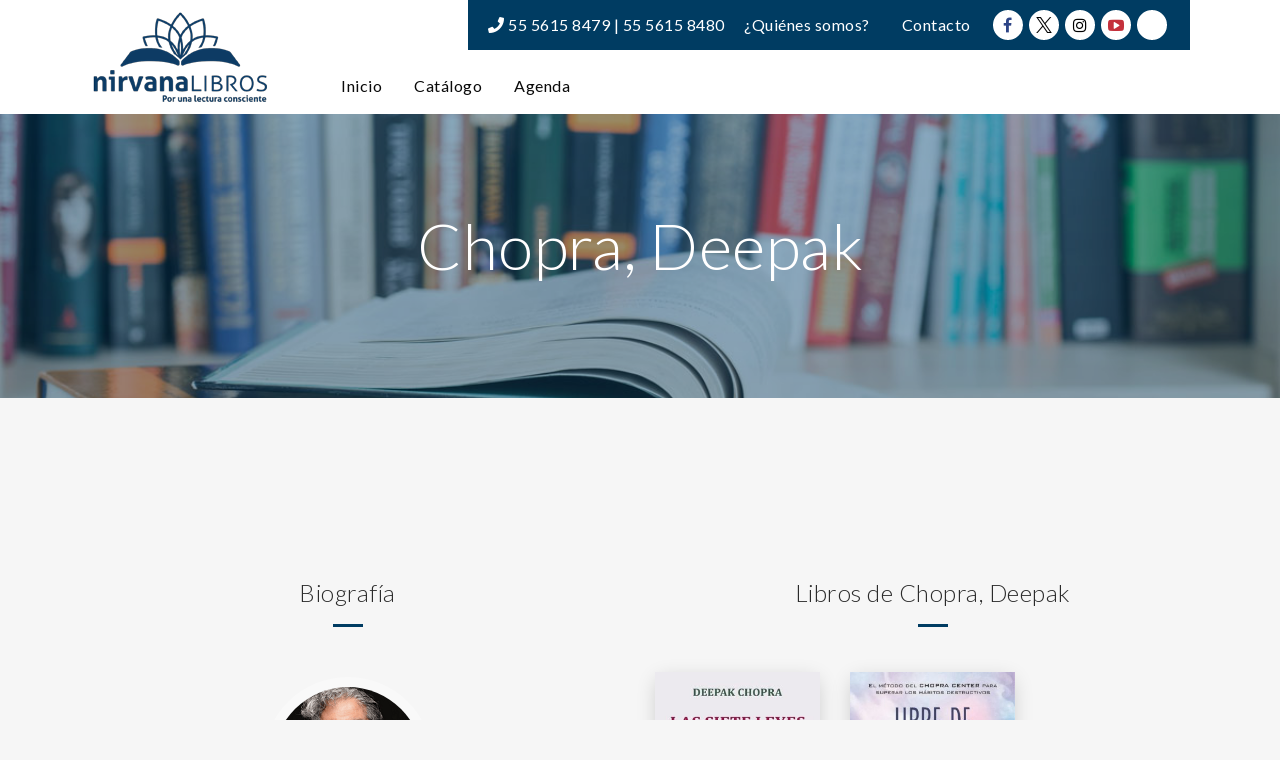

--- FILE ---
content_type: text/html; charset=UTF-8
request_url: https://nirvanalibros.mx/book-author/chopra-deepak/
body_size: 22871
content:
<!DOCTYPE html>
<html lang="es" frame-adminify-app="true">
<head>
	<meta charset="UTF-8">
	<meta http-equiv="X-UA-Compatible" content="IE=edge">
	<meta name="viewport" content="width=device-width, initial-scale=1.0,maximum-scale=1">
	<link rel="profile" href="http://gmpg.org/xfn/11">
	<link rel="pingback" href="https://nirvanalibros.mx/xmlrpc.php">
	
	<meta name='robots' content='index, follow, max-image-preview:large, max-snippet:-1, max-video-preview:-1' />

	<!-- This site is optimized with the Yoast SEO plugin v26.7 - https://yoast.com/wordpress/plugins/seo/ -->
	<title>Chopra, Deepak archivos | Nirvana Libros</title>
	<link rel="canonical" href="https://nirvanalibros.mx/book-author/chopra-deepak/" />
	<meta property="og:locale" content="es_ES" />
	<meta property="og:type" content="article" />
	<meta property="og:title" content="Chopra, Deepak archivos | Nirvana Libros" />
	<meta property="og:description" content="En el campo de la medicina de la mente y el cuerpo, así como autor de numerosos éxitos de ventas sobre la materia. Su trabajo, que integra lo mejor de la medicina occidental con las tradiciones de sanación natural, está cambiando la forma en que el mundo valora el bienestar físico, mental, emocional, espiritual y social." />
	<meta property="og:url" content="https://nirvanalibros.mx/book-author/chopra-deepak/" />
	<meta property="og:site_name" content="Nirvana Libros" />
	<meta property="og:image" content="https://nirvana-1ee73.kxcdn.com/wp-content/uploads/2019/01/bg-catalogo.jpg" />
	<meta property="og:image:width" content="1200" />
	<meta property="og:image:height" content="801" />
	<meta property="og:image:type" content="image/jpeg" />
	<meta name="twitter:card" content="summary_large_image" />
	<script type="application/ld+json" class="yoast-schema-graph">{"@context":"https://schema.org","@graph":[{"@type":"CollectionPage","@id":"https://nirvanalibros.mx/book-author/chopra-deepak/","url":"https://nirvanalibros.mx/book-author/chopra-deepak/","name":"Chopra, Deepak archivos | Nirvana Libros","isPartOf":{"@id":"https://nirvanalibros.mx/#website"},"primaryImageOfPage":{"@id":"https://nirvanalibros.mx/book-author/chopra-deepak/#primaryimage"},"image":{"@id":"https://nirvanalibros.mx/book-author/chopra-deepak/#primaryimage"},"thumbnailUrl":"https://nirvana-1ee73.kxcdn.com/wp-content/uploads/2022/07/9788491118268.jpg","breadcrumb":{"@id":"https://nirvanalibros.mx/book-author/chopra-deepak/#breadcrumb"},"inLanguage":"es"},{"@type":"ImageObject","inLanguage":"es","@id":"https://nirvanalibros.mx/book-author/chopra-deepak/#primaryimage","url":"https://nirvana-1ee73.kxcdn.com/wp-content/uploads/2022/07/9788491118268.jpg","contentUrl":"https://nirvana-1ee73.kxcdn.com/wp-content/uploads/2022/07/9788491118268.jpg","width":400,"height":621},{"@type":"BreadcrumbList","@id":"https://nirvanalibros.mx/book-author/chopra-deepak/#breadcrumb","itemListElement":[{"@type":"ListItem","position":1,"name":"Portada","item":"https://nirvanalibros.mx/"},{"@type":"ListItem","position":2,"name":"Chopra, Deepak"}]},{"@type":"WebSite","@id":"https://nirvanalibros.mx/#website","url":"https://nirvanalibros.mx/","name":"Nirvana Libros","description":"Por una lectura consciente","publisher":{"@id":"https://nirvanalibros.mx/#organization"},"alternateName":"Nirvana Libros","potentialAction":[{"@type":"SearchAction","target":{"@type":"EntryPoint","urlTemplate":"https://nirvanalibros.mx/?s={search_term_string}"},"query-input":{"@type":"PropertyValueSpecification","valueRequired":true,"valueName":"search_term_string"}}],"inLanguage":"es"},{"@type":"Organization","@id":"https://nirvanalibros.mx/#organization","name":"Nirvana Libros S.A. de C.V.","url":"https://nirvanalibros.mx/","logo":{"@type":"ImageObject","inLanguage":"es","@id":"https://nirvanalibros.mx/#/schema/logo/image/","url":"https://nirvana-1ee73.kxcdn.com/wp-content/uploads/2019/01/logo-editorial-nirvana.png","contentUrl":"https://nirvana-1ee73.kxcdn.com/wp-content/uploads/2019/01/logo-editorial-nirvana.png","width":350,"height":190,"caption":"Nirvana Libros S.A. de C.V."},"image":{"@id":"https://nirvanalibros.mx/#/schema/logo/image/"}}]}</script>
	<!-- / Yoast SEO plugin. -->


<link rel='dns-prefetch' href='//fonts.googleapis.com' />
<link rel="alternate" type="application/rss+xml" title="Nirvana Libros &raquo; Feed" href="https://nirvanalibros.mx/feed/" />
<link rel="alternate" type="application/rss+xml" title="Nirvana Libros &raquo; Chopra, Deepak Autor Feed" href="https://nirvanalibros.mx/book-author/chopra-deepak/feed/" />
<style id='wp-img-auto-sizes-contain-inline-css' type='text/css'>
img:is([sizes=auto i],[sizes^="auto," i]){contain-intrinsic-size:3000px 1500px}
/*# sourceURL=wp-img-auto-sizes-contain-inline-css */
</style>
<style id='wp-block-library-inline-css' type='text/css'>
:root{--wp-block-synced-color:#7a00df;--wp-block-synced-color--rgb:122,0,223;--wp-bound-block-color:var(--wp-block-synced-color);--wp-editor-canvas-background:#ddd;--wp-admin-theme-color:#007cba;--wp-admin-theme-color--rgb:0,124,186;--wp-admin-theme-color-darker-10:#006ba1;--wp-admin-theme-color-darker-10--rgb:0,107,160.5;--wp-admin-theme-color-darker-20:#005a87;--wp-admin-theme-color-darker-20--rgb:0,90,135;--wp-admin-border-width-focus:2px}@media (min-resolution:192dpi){:root{--wp-admin-border-width-focus:1.5px}}.wp-element-button{cursor:pointer}:root .has-very-light-gray-background-color{background-color:#eee}:root .has-very-dark-gray-background-color{background-color:#313131}:root .has-very-light-gray-color{color:#eee}:root .has-very-dark-gray-color{color:#313131}:root .has-vivid-green-cyan-to-vivid-cyan-blue-gradient-background{background:linear-gradient(135deg,#00d084,#0693e3)}:root .has-purple-crush-gradient-background{background:linear-gradient(135deg,#34e2e4,#4721fb 50%,#ab1dfe)}:root .has-hazy-dawn-gradient-background{background:linear-gradient(135deg,#faaca8,#dad0ec)}:root .has-subdued-olive-gradient-background{background:linear-gradient(135deg,#fafae1,#67a671)}:root .has-atomic-cream-gradient-background{background:linear-gradient(135deg,#fdd79a,#004a59)}:root .has-nightshade-gradient-background{background:linear-gradient(135deg,#330968,#31cdcf)}:root .has-midnight-gradient-background{background:linear-gradient(135deg,#020381,#2874fc)}:root{--wp--preset--font-size--normal:16px;--wp--preset--font-size--huge:42px}.has-regular-font-size{font-size:1em}.has-larger-font-size{font-size:2.625em}.has-normal-font-size{font-size:var(--wp--preset--font-size--normal)}.has-huge-font-size{font-size:var(--wp--preset--font-size--huge)}.has-text-align-center{text-align:center}.has-text-align-left{text-align:left}.has-text-align-right{text-align:right}.has-fit-text{white-space:nowrap!important}#end-resizable-editor-section{display:none}.aligncenter{clear:both}.items-justified-left{justify-content:flex-start}.items-justified-center{justify-content:center}.items-justified-right{justify-content:flex-end}.items-justified-space-between{justify-content:space-between}.screen-reader-text{border:0;clip-path:inset(50%);height:1px;margin:-1px;overflow:hidden;padding:0;position:absolute;width:1px;word-wrap:normal!important}.screen-reader-text:focus{background-color:#ddd;clip-path:none;color:#444;display:block;font-size:1em;height:auto;left:5px;line-height:normal;padding:15px 23px 14px;text-decoration:none;top:5px;width:auto;z-index:100000}html :where(.has-border-color){border-style:solid}html :where([style*=border-top-color]){border-top-style:solid}html :where([style*=border-right-color]){border-right-style:solid}html :where([style*=border-bottom-color]){border-bottom-style:solid}html :where([style*=border-left-color]){border-left-style:solid}html :where([style*=border-width]){border-style:solid}html :where([style*=border-top-width]){border-top-style:solid}html :where([style*=border-right-width]){border-right-style:solid}html :where([style*=border-bottom-width]){border-bottom-style:solid}html :where([style*=border-left-width]){border-left-style:solid}html :where(img[class*=wp-image-]){height:auto;max-width:100%}:where(figure){margin:0 0 1em}html :where(.is-position-sticky){--wp-admin--admin-bar--position-offset:var(--wp-admin--admin-bar--height,0px)}@media screen and (max-width:600px){html :where(.is-position-sticky){--wp-admin--admin-bar--position-offset:0px}}

/*# sourceURL=wp-block-library-inline-css */
</style><style id='global-styles-inline-css' type='text/css'>
:root{--wp--preset--aspect-ratio--square: 1;--wp--preset--aspect-ratio--4-3: 4/3;--wp--preset--aspect-ratio--3-4: 3/4;--wp--preset--aspect-ratio--3-2: 3/2;--wp--preset--aspect-ratio--2-3: 2/3;--wp--preset--aspect-ratio--16-9: 16/9;--wp--preset--aspect-ratio--9-16: 9/16;--wp--preset--color--black: #000000;--wp--preset--color--cyan-bluish-gray: #abb8c3;--wp--preset--color--white: #ffffff;--wp--preset--color--pale-pink: #f78da7;--wp--preset--color--vivid-red: #cf2e2e;--wp--preset--color--luminous-vivid-orange: #ff6900;--wp--preset--color--luminous-vivid-amber: #fcb900;--wp--preset--color--light-green-cyan: #7bdcb5;--wp--preset--color--vivid-green-cyan: #00d084;--wp--preset--color--pale-cyan-blue: #8ed1fc;--wp--preset--color--vivid-cyan-blue: #0693e3;--wp--preset--color--vivid-purple: #9b51e0;--wp--preset--gradient--vivid-cyan-blue-to-vivid-purple: linear-gradient(135deg,rgb(6,147,227) 0%,rgb(155,81,224) 100%);--wp--preset--gradient--light-green-cyan-to-vivid-green-cyan: linear-gradient(135deg,rgb(122,220,180) 0%,rgb(0,208,130) 100%);--wp--preset--gradient--luminous-vivid-amber-to-luminous-vivid-orange: linear-gradient(135deg,rgb(252,185,0) 0%,rgb(255,105,0) 100%);--wp--preset--gradient--luminous-vivid-orange-to-vivid-red: linear-gradient(135deg,rgb(255,105,0) 0%,rgb(207,46,46) 100%);--wp--preset--gradient--very-light-gray-to-cyan-bluish-gray: linear-gradient(135deg,rgb(238,238,238) 0%,rgb(169,184,195) 100%);--wp--preset--gradient--cool-to-warm-spectrum: linear-gradient(135deg,rgb(74,234,220) 0%,rgb(151,120,209) 20%,rgb(207,42,186) 40%,rgb(238,44,130) 60%,rgb(251,105,98) 80%,rgb(254,248,76) 100%);--wp--preset--gradient--blush-light-purple: linear-gradient(135deg,rgb(255,206,236) 0%,rgb(152,150,240) 100%);--wp--preset--gradient--blush-bordeaux: linear-gradient(135deg,rgb(254,205,165) 0%,rgb(254,45,45) 50%,rgb(107,0,62) 100%);--wp--preset--gradient--luminous-dusk: linear-gradient(135deg,rgb(255,203,112) 0%,rgb(199,81,192) 50%,rgb(65,88,208) 100%);--wp--preset--gradient--pale-ocean: linear-gradient(135deg,rgb(255,245,203) 0%,rgb(182,227,212) 50%,rgb(51,167,181) 100%);--wp--preset--gradient--electric-grass: linear-gradient(135deg,rgb(202,248,128) 0%,rgb(113,206,126) 100%);--wp--preset--gradient--midnight: linear-gradient(135deg,rgb(2,3,129) 0%,rgb(40,116,252) 100%);--wp--preset--font-size--small: 13px;--wp--preset--font-size--medium: 20px;--wp--preset--font-size--large: 36px;--wp--preset--font-size--x-large: 42px;--wp--preset--spacing--20: 0.44rem;--wp--preset--spacing--30: 0.67rem;--wp--preset--spacing--40: 1rem;--wp--preset--spacing--50: 1.5rem;--wp--preset--spacing--60: 2.25rem;--wp--preset--spacing--70: 3.38rem;--wp--preset--spacing--80: 5.06rem;--wp--preset--shadow--natural: 6px 6px 9px rgba(0, 0, 0, 0.2);--wp--preset--shadow--deep: 12px 12px 50px rgba(0, 0, 0, 0.4);--wp--preset--shadow--sharp: 6px 6px 0px rgba(0, 0, 0, 0.2);--wp--preset--shadow--outlined: 6px 6px 0px -3px rgb(255, 255, 255), 6px 6px rgb(0, 0, 0);--wp--preset--shadow--crisp: 6px 6px 0px rgb(0, 0, 0);}:where(.is-layout-flex){gap: 0.5em;}:where(.is-layout-grid){gap: 0.5em;}body .is-layout-flex{display: flex;}.is-layout-flex{flex-wrap: wrap;align-items: center;}.is-layout-flex > :is(*, div){margin: 0;}body .is-layout-grid{display: grid;}.is-layout-grid > :is(*, div){margin: 0;}:where(.wp-block-columns.is-layout-flex){gap: 2em;}:where(.wp-block-columns.is-layout-grid){gap: 2em;}:where(.wp-block-post-template.is-layout-flex){gap: 1.25em;}:where(.wp-block-post-template.is-layout-grid){gap: 1.25em;}.has-black-color{color: var(--wp--preset--color--black) !important;}.has-cyan-bluish-gray-color{color: var(--wp--preset--color--cyan-bluish-gray) !important;}.has-white-color{color: var(--wp--preset--color--white) !important;}.has-pale-pink-color{color: var(--wp--preset--color--pale-pink) !important;}.has-vivid-red-color{color: var(--wp--preset--color--vivid-red) !important;}.has-luminous-vivid-orange-color{color: var(--wp--preset--color--luminous-vivid-orange) !important;}.has-luminous-vivid-amber-color{color: var(--wp--preset--color--luminous-vivid-amber) !important;}.has-light-green-cyan-color{color: var(--wp--preset--color--light-green-cyan) !important;}.has-vivid-green-cyan-color{color: var(--wp--preset--color--vivid-green-cyan) !important;}.has-pale-cyan-blue-color{color: var(--wp--preset--color--pale-cyan-blue) !important;}.has-vivid-cyan-blue-color{color: var(--wp--preset--color--vivid-cyan-blue) !important;}.has-vivid-purple-color{color: var(--wp--preset--color--vivid-purple) !important;}.has-black-background-color{background-color: var(--wp--preset--color--black) !important;}.has-cyan-bluish-gray-background-color{background-color: var(--wp--preset--color--cyan-bluish-gray) !important;}.has-white-background-color{background-color: var(--wp--preset--color--white) !important;}.has-pale-pink-background-color{background-color: var(--wp--preset--color--pale-pink) !important;}.has-vivid-red-background-color{background-color: var(--wp--preset--color--vivid-red) !important;}.has-luminous-vivid-orange-background-color{background-color: var(--wp--preset--color--luminous-vivid-orange) !important;}.has-luminous-vivid-amber-background-color{background-color: var(--wp--preset--color--luminous-vivid-amber) !important;}.has-light-green-cyan-background-color{background-color: var(--wp--preset--color--light-green-cyan) !important;}.has-vivid-green-cyan-background-color{background-color: var(--wp--preset--color--vivid-green-cyan) !important;}.has-pale-cyan-blue-background-color{background-color: var(--wp--preset--color--pale-cyan-blue) !important;}.has-vivid-cyan-blue-background-color{background-color: var(--wp--preset--color--vivid-cyan-blue) !important;}.has-vivid-purple-background-color{background-color: var(--wp--preset--color--vivid-purple) !important;}.has-black-border-color{border-color: var(--wp--preset--color--black) !important;}.has-cyan-bluish-gray-border-color{border-color: var(--wp--preset--color--cyan-bluish-gray) !important;}.has-white-border-color{border-color: var(--wp--preset--color--white) !important;}.has-pale-pink-border-color{border-color: var(--wp--preset--color--pale-pink) !important;}.has-vivid-red-border-color{border-color: var(--wp--preset--color--vivid-red) !important;}.has-luminous-vivid-orange-border-color{border-color: var(--wp--preset--color--luminous-vivid-orange) !important;}.has-luminous-vivid-amber-border-color{border-color: var(--wp--preset--color--luminous-vivid-amber) !important;}.has-light-green-cyan-border-color{border-color: var(--wp--preset--color--light-green-cyan) !important;}.has-vivid-green-cyan-border-color{border-color: var(--wp--preset--color--vivid-green-cyan) !important;}.has-pale-cyan-blue-border-color{border-color: var(--wp--preset--color--pale-cyan-blue) !important;}.has-vivid-cyan-blue-border-color{border-color: var(--wp--preset--color--vivid-cyan-blue) !important;}.has-vivid-purple-border-color{border-color: var(--wp--preset--color--vivid-purple) !important;}.has-vivid-cyan-blue-to-vivid-purple-gradient-background{background: var(--wp--preset--gradient--vivid-cyan-blue-to-vivid-purple) !important;}.has-light-green-cyan-to-vivid-green-cyan-gradient-background{background: var(--wp--preset--gradient--light-green-cyan-to-vivid-green-cyan) !important;}.has-luminous-vivid-amber-to-luminous-vivid-orange-gradient-background{background: var(--wp--preset--gradient--luminous-vivid-amber-to-luminous-vivid-orange) !important;}.has-luminous-vivid-orange-to-vivid-red-gradient-background{background: var(--wp--preset--gradient--luminous-vivid-orange-to-vivid-red) !important;}.has-very-light-gray-to-cyan-bluish-gray-gradient-background{background: var(--wp--preset--gradient--very-light-gray-to-cyan-bluish-gray) !important;}.has-cool-to-warm-spectrum-gradient-background{background: var(--wp--preset--gradient--cool-to-warm-spectrum) !important;}.has-blush-light-purple-gradient-background{background: var(--wp--preset--gradient--blush-light-purple) !important;}.has-blush-bordeaux-gradient-background{background: var(--wp--preset--gradient--blush-bordeaux) !important;}.has-luminous-dusk-gradient-background{background: var(--wp--preset--gradient--luminous-dusk) !important;}.has-pale-ocean-gradient-background{background: var(--wp--preset--gradient--pale-ocean) !important;}.has-electric-grass-gradient-background{background: var(--wp--preset--gradient--electric-grass) !important;}.has-midnight-gradient-background{background: var(--wp--preset--gradient--midnight) !important;}.has-small-font-size{font-size: var(--wp--preset--font-size--small) !important;}.has-medium-font-size{font-size: var(--wp--preset--font-size--medium) !important;}.has-large-font-size{font-size: var(--wp--preset--font-size--large) !important;}.has-x-large-font-size{font-size: var(--wp--preset--font-size--x-large) !important;}
/*# sourceURL=global-styles-inline-css */
</style>

<style id='classic-theme-styles-inline-css' type='text/css'>
/*! This file is auto-generated */
.wp-block-button__link{color:#fff;background-color:#32373c;border-radius:9999px;box-shadow:none;text-decoration:none;padding:calc(.667em + 2px) calc(1.333em + 2px);font-size:1.125em}.wp-block-file__button{background:#32373c;color:#fff;text-decoration:none}
/*# sourceURL=//nirvana-1ee73.kxcdn.com/wp-includes/css/classic-themes.min.css */
</style>
<style id='woocommerce-inline-inline-css' type='text/css'>
.woocommerce form .form-row .required { visibility: visible; }
/*# sourceURL=woocommerce-inline-inline-css */
</style>
<link rel='stylesheet' id='wpo_min-header-0-css' href='https://nirvana-1ee73.kxcdn.com/wp-content/cache/wpo-minify/1768348664/assets/wpo-minify-header-232473a0.min.css' type='text/css' media='all' />
<script type="text/javascript" src="https://nirvana-1ee73.kxcdn.com/wp-includes/js/jquery/jquery.min.js" id="jquery-core-js"></script>
<script type="text/javascript" src="https://nirvana-1ee73.kxcdn.com/wp-includes/js/jquery/jquery-migrate.min.js" id="jquery-migrate-js"></script>
<script type="text/javascript" src="https://nirvana-1ee73.kxcdn.com/wp-includes/js/dist/hooks.min.js" id="wp-hooks-js"></script>
<script type="text/javascript" src="https://nirvana-1ee73.kxcdn.com/wp-includes/js/dist/i18n.min.js" id="wp-i18n-js"></script>
<script type="text/javascript" id="wp-i18n-js-after">
/* <![CDATA[ */
wp.i18n.setLocaleData( { 'text direction\u0004ltr': [ 'ltr' ] } );
//# sourceURL=wp-i18n-js-after
/* ]]> */
</script>
<script type="text/javascript" src="https://nirvana-1ee73.kxcdn.com/wp-content/plugins/woocommerce/assets/js/jquery-blockui/jquery.blockUI.min.js" id="wc-jquery-blockui-js" defer="defer" data-wp-strategy="defer"></script>
<script type="text/javascript" src="https://nirvana-1ee73.kxcdn.com/wp-content/plugins/woocommerce/assets/js/js-cookie/js.cookie.min.js" id="wc-js-cookie-js" defer="defer" data-wp-strategy="defer"></script>
<script type="text/javascript" id="woocommerce-js-extra">
/* <![CDATA[ */
var woocommerce_params = {"ajax_url":"/wp-admin/admin-ajax.php","wc_ajax_url":"/?wc-ajax=%%endpoint%%","i18n_password_show":"Mostrar contrase\u00f1a","i18n_password_hide":"Ocultar contrase\u00f1a"};
//# sourceURL=woocommerce-js-extra
/* ]]> */
</script>
<script type="text/javascript" src="https://nirvana-1ee73.kxcdn.com/wp-content/plugins/woocommerce/assets/js/frontend/woocommerce.min.js" id="woocommerce-js" defer="defer" data-wp-strategy="defer"></script>
<script type="text/javascript" id="zxcvbn-async-js-extra">
/* <![CDATA[ */
var _zxcvbnSettings = {"src":"https://nirvana-1ee73.kxcdn.com/wp-includes/js/zxcvbn.min.js"};
//# sourceURL=zxcvbn-async-js-extra
/* ]]> */
</script>
<script type="text/javascript" src="https://nirvana-1ee73.kxcdn.com/wp-includes/js/zxcvbn-async.min.js" id="zxcvbn-async-js"></script>
<script type="text/javascript" id="password-strength-meter-js-extra">
/* <![CDATA[ */
var pwsL10n = {"unknown":"Fortaleza de la contrase\u00f1a desconocida","short":"Muy d\u00e9bil","bad":"D\u00e9bil","good":"Medio","strong":"Fuerte","mismatch":"No coinciden"};
//# sourceURL=password-strength-meter-js-extra
/* ]]> */
</script>
<script type="text/javascript" id="password-strength-meter-js-translations">
/* <![CDATA[ */
( function( domain, translations ) {
	var localeData = translations.locale_data[ domain ] || translations.locale_data.messages;
	localeData[""].domain = domain;
	wp.i18n.setLocaleData( localeData, domain );
} )( "default", {"translation-revision-date":"2025-12-01 08:15:40+0000","generator":"GlotPress\/4.0.3","domain":"messages","locale_data":{"messages":{"":{"domain":"messages","plural-forms":"nplurals=2; plural=n != 1;","lang":"es"},"%1$s is deprecated since version %2$s! Use %3$s instead. Please consider writing more inclusive code.":["\u00a1%1$s est\u00e1 obsoleto desde la versi\u00f3n %2$s! Usa %3$s en su lugar. Por favor, plant\u00e9ate escribir un c\u00f3digo m\u00e1s inclusivo."]}},"comment":{"reference":"wp-admin\/js\/password-strength-meter.js"}} );
//# sourceURL=password-strength-meter-js-translations
/* ]]> */
</script>
<script type="text/javascript" src="https://nirvana-1ee73.kxcdn.com/wp-admin/js/password-strength-meter.min.js" id="password-strength-meter-js"></script>
<script type="text/javascript" id="wc-password-strength-meter-js-extra">
/* <![CDATA[ */
var wc_password_strength_meter_params = {"min_password_strength":"3","stop_checkout":"","i18n_password_error":"Por favor, introduce una contrase\u00f1a m\u00e1s fuerte.","i18n_password_hint":"Sugerencia: La contrase\u00f1a debe ser de al menos doce caracteres. Para hacerla m\u00e1s fuerte usa may\u00fasculas y min\u00fasculas, n\u00fameros y s\u00edmbolos como ! \" ? $ % ^ y )."};
//# sourceURL=wc-password-strength-meter-js-extra
/* ]]> */
</script>
<script type="text/javascript" src="https://nirvana-1ee73.kxcdn.com/wp-content/plugins/woocommerce/assets/js/frontend/password-strength-meter.min.js" id="wc-password-strength-meter-js" defer="defer" data-wp-strategy="defer"></script>
<link rel="https://api.w.org/" href="https://nirvanalibros.mx/wp-json/" /><link rel="EditURI" type="application/rsd+xml" title="RSD" href="https://nirvanalibros.mx/xmlrpc.php?rsd" />
<script type="text/javascript">var kc_script_data={ajax_url:"https://nirvanalibros.mx/wp-admin/admin-ajax.php"}</script>	<noscript><style>.woocommerce-product-gallery{ opacity: 1 !important; }</style></noscript>
	
<!-- Tokoo New Customizer CSS -->
<style type="text/css">{:url("http://nirvana-1ee73.kxcdn.com/wp-content/uploads/2016/10/blog_11.jpg")  }{:Lato}{:Lato}</style>

<style type="text/css">.hamburger-inner,
		.hamburger-inner::before, .hamburger-inner::after{
			background-image : linear-gradient(-90deg, #0067a8, #003c62);
		}
		.page-header-bg .bg:before{
			background: linear-gradient(#0067a8, #003c62);
		}
		.post-grid .post__inner:after, .post-masonry .post__inner:after,
		.hdr-widget--product-search .product-search-input .line,
		.user-auth-box .user-auth-box-content:before{
			background-image: linear-gradient(90deg, transparent, #0067a8, #003c62, #0067a8, transparent);
		}
		.menu-main-wrapper .menu > .menu-item a:before,
		.menu-user-wrap .menu> .menu-item a:after{
			background-image: linear-gradient(90deg, #0067a8, #003c62);
		}
		.menu-main-wrapper .menu-item.mega-menu > .sub-menu .sub-menu a:after,
		.widget_search form input[type='submit'],
		.product-list .product__image .onsale,
		.wc_payment_methods.payment_methods .wc_payment_method label:after,
		.woocommerce-pagination ul.page-numbers .page-numbers.current{
			background-color: #0067a8;
		}
		.button:hover, .comment-respond .form-submit input:hover, input[type='submit']:hover, input[type='reset']:hover,
		input[type='submit'].dokan-btn-theme:hover, .dokan-btn-theme:hover, input[type='submit']:hover, input[type='reset']:hover{
			border-color: #0067a8;
			color: #003c62;
		}

		.button:hover,
		.product__detail-nav li.active a, .product__detail-nav li:hover a,
		.user-auth-box .user-auth-box-content .tokoo-popup__close,
		.wc_payment_methods.payment_methods .wc_payment_method label:before,
		input[type='submit'].dokan-btn-theme, .dokan-btn-theme, input[type='submit'], input[type='reset']
		{
			border-color: #0067a8;
		}
		.hdr-widget--site-logo a,
		.hdr-widget-dropdown-menu .menu-item:hover > a,
		.site-footer a,
		.product-list .product__price,
		.widget.widget_price_filter .price_slider_amount .price_label span{
			color: #0067a8;
		}
		.hdr-widget-dropdown-menu .sub-menu .menu-item a:before,
		.hdr-widget-dropdown-menu .menu > .menu-item > a:before,
		.widget.widget_price_filter .price_slider.ui-slider .ui-slider-range{
			background-image: linear-gradient(90deg, #0067a8, #003c62);
		}
		
		.product-grid .product__action .button, .product-grid .product__action .comment-respond .form-submit input, .comment-respond .form-submit .product-grid .product__action input, .product-grid .product__action .widget.widget_product_search input[type="submit"], .widget.widget_product_search .product-grid .product__action input[type="submit"],
		.added_to_cart.wc-forward,
		.product-grid .product__price,
		.product-overview .product-action .price,
		.book-images .book__action button [class*="ico"], .book-images .book__action .see-inside [class*="ico"],
		.product__detail-nav li.active a, .product__detail-nav li:hover a,
		.menu-main-wrapper .menu-item:not(.mega-menu) .sub-menu li:hover > a,
		.widget.widget_shopping_cart .quantity,
		.widget.widget_shopping_cart .total .amount
		{ 
			color: #0067a8;
		}

		
		.tagcloud a,
		.section-header:after,
		.product-grid .product .onsale{
			background-color: #003c62;
		}
		
		.button, .comment-respond .form-submit input, .widget.widget_product_search input[type="submit"], input[type="submit"], input[type="reset"]{
			border-color: #003c62;
		}
		
		.hdr-widget--menu-cart .menu-cart-trigger .cart-count,
		.button:hover,
		.star-rating span:before,
		.star-rating span:before,
		.single-post .post__meta a,
		.product-layout-view a:hover, .product-layout-view a.active,
		.hdr-widget--product-search .fa,
		.hdr-widget--menu-cart .menu-cart-trigger,
		.post-grid .post__meta span a:hover, .post-masonry .post__meta span a:hover,
		.widget.widget_shopping_cart .quantity,
		.widget.widget_shopping_cart .total .amount
		{
			color: #003c62;
		}

		
		body{
			font-family    : Lato;
			font-size      : 16px;
			font-weight    : 400;
			letter-spacing : 0.5px;
			line-height    : 1.8;
			background-color: #f6f6f6;
			color: #616161;
		}

		
		h1,h2,h3,h4,h5,h6,
		.single-post .post__title,
		.widget-title,
		.page-header .page-title{
			font-family: Lato;
			font-weight    : 300;
			letter-spacing : 0.5px;
		}</style>
<link rel="icon" href="https://nirvana-1ee73.kxcdn.com/wp-content/uploads/2019/01/cropped-favicon-1-32x32.png" sizes="32x32" />
<link rel="icon" href="https://nirvana-1ee73.kxcdn.com/wp-content/uploads/2019/01/cropped-favicon-1-192x192.png" sizes="192x192" />
<link rel="apple-touch-icon" href="https://nirvana-1ee73.kxcdn.com/wp-content/uploads/2019/01/cropped-favicon-1-180x180.png" />
<meta name="msapplication-TileImage" content="https://nirvana-1ee73.kxcdn.com/wp-content/uploads/2019/01/cropped-favicon-1-270x270.png" />
		<style type="text/css" id="wp-custom-css">
			/* GENERAL */
body { color:#0A0A0A; }
.section-subtitle-claro::after { margin-top: 10px; background-color: #0067a9; content: " "; width: 30px; height: 3px; position: relative; display: block; }
.section-subtitle-oscuro::after { margin-top: 10px; background-color: #003c62; content: " "; width: 30px; height: 3px; position: relative; display: block; }
body.single-product {
	 max-width: inherit;
}
/* HEADER */
.hdr-widget { padding: 0 20px; }
.hdr-widget:not(:last-child):after { background-color: transparent; }
.hdr-widget-dropdown-menu .menu-item a { border: solid 1px transparent; }
.hdr-widget-dropdown-menu .menu-item a:hover { border: solid 1px #003c62; }
.hdr-widget-dropdown-menu .current-menu-item a { background:#003c62 !important; color: white !important; }
.hdr-widget-dropdown-menu .menu > .menu-item:hover > a:before { background: none; width:0; }
.buscar-nirvana { font-weight: 600; color: #003c62; }
.site-header .site-logo { width: 180px; padding: 8px 0; }
.alineando-head-nirvana { min-height: 100%; display: flex; flex-wrap: wrap; flex-direction: row; }
.menu-nirvana-secondary { flex-basis: calc(100%); flex-direction: column; align-items: flex-end; padding: 0;}
.elements-menu-nirvana { background-color: #003c62; padding: 0 20px; }
.menu-menu-secundario-container .menu-item a { color: white; }
.menu-menu-secundario-container .menu-item a:hover,
.menu-menu-secundario-container .menu-item a:focus { background-color: white; }
.tels-nirvana { color: white; }
.nirvana-css-social-icon { display: inline-flex; }
.nirvana-css-social-icon a { background-color: white; padding: 0; margin: 3px; width: 30px; height: 30px; line-height: 30px; text-align: center; display: inline-block; border-radius: 50px; }
.nirvana-css-social-icon a:hover { opacity: 0.7; }
.nirvana-css-social-icon i { display: block; }
.nirvana-iconsfa-facebook { color: #2d4486; }
.nirvana-iconsfa-twitter { color: #55ACEE; }
.nirvana-iconsfa-twitter .fa-twitter:before { content: ""; background-image: url(https://nirvana-1ee73.kxcdn.com/wp-content/uploads/2024/05/twitter.png); background-repeat: no-repeat; background-size: 80%; width: 20px; height: 29px; background-position: center; }
.nirvana-iconsfa-instagram { color: black; }
.nirvana-iconsfa-youtube { color: #c4303b; }
.nirvana-iconsfa-tiktok { color: black; }
.fa-tiktok {
	background-image: url('[data-uri]');
	background-position: center;
	background-repeat: no-repeat;
	background-size: contain;
}
.tels-nirvana,
.menu-menu-secundario-container { display: inline-block; }
.hdr-widget-dropdown-menu .menu { display: flex !important; }
.slider-nirvana {
	padding-top: 25px;
}
@media only screen and (max-width: 991px) {
	.tels-nirvana, .menu-menu-secundario-container .menu-item a { font-size: 14px; }
	.menu-menu-secundario-container .menu-item a { padding: 5px;  }
	.hdr-widget-dropdown-menu #menu-menu-principal .menu-item a { padding: 0 10px; margin-top: 10px; }
	.nirvana-css-social-icon { display: none; }
	.slider-nirvana .container { height: 380px !important; }
	.hdr-widget--product-search { padding: 10px 0; }
}
@media only screen and (max-width: 690px) {
	.tels-nirvana { display: none; }
	.slider-nirvana .container { height: 320px !important; }
	.site-header .site-logo { width: 120px; }
}
@media screen and (max-width: 640px) {
	.hdr-widget--product-search { display: block !important; }
}
@media only screen and (max-width: 550px) {
	.hdr-widget--site-logo { display: none; }
	.slider-nirvana .container { height: 260px !important; }
}
@media only screen and (max-width: 400px) {
	.alineando-head-nirvana { padding: 0; }
}
/* HOME */
.home .main-content { margin-bottom: 0; }
.banner-nirvana { min-height: 300px; }
.catalogo-display-posts .product-grid { padding: 0; }
/* EVENTOS */
#evcal_list .eventon_list_event .evcal_desc span.evcal_event_title { font-size: 14px; letter-spacing: 0.5px; }
.eventon_events_list .eventon_list_event .evcal_desc span.evcal_event_subtitle { font-size: 12px !important;  letter-spacing: 0.5px; }
.evo_lightboxes .evo_pop_body .evcal_desc span.evcal_desc2 { font-size: 24px; }
.eventon_events_list .eventon_list_event .evcal_list_a { padding: 10px 10px !important; }
.ajde_evcal_calendar .calendar_header p { font-size: 20px !important; }
#evcal_list .eventon_list_event .evcal_cblock, .evo_lightboxes .evo_pop_body .evcal_cblock { color: #003c62 !important; letter-spacing: 0.5px; }
.evo_metarow_organizer.evcal_evdata_row .evcal_evdata_cell,
.evo_metarow_time_location .evcal_evdata_row .evcal_evdata_cell { margin-top: -15px; }
.evo_lightbox_content .evcal_evdata_row { padding: 25px 25px 0 25px; }
.evopopclose, .evolbclose { background-color: #003c62 !important;}
.evolbclose:before, .evolbclose:after { background-color: white !important; }
.evolbclose:hover { background-color: #cfcfcf !important; }
.evolbclose:hover::before, .evolbclose:hover::after { background-color: #003c62 !important; }
.eventon_events_list .eventon_list_event .ev_ftImg { margin: 0 15px 0 15px !important; }
/* CATALOGO LIBROS */
.product-sorting { display: none !important; }
.post-type-archive-product .view-all { margin-bottom: 40px; padding-top: 30px; }
.post-type-archive-product .kc_title_link { color: #003c62; font-size: 26px; font-weight: 300; text-transform: uppercase; text-align: left; margin-top: 0px;  margin-bottom: 0px; }
.div-nirvana {  margin-bottom: 60px; }
.product-grid .product { margin-bottom: 15px; }
.grid-item .product__detail .subtitle { font-size: 12px; margin-top: 5px; margin-bottom: 5px; font-style: italic; color: #808080; }
.product-grid .product__title a,
.grid-item .product__title a { text-transform: uppercase; color: #003c62; }
.product-grid .product__title a:hover,
.grid-item .product__title a:hover { color: #0033cc; }
.product-grid .product__title,
.grid-item .product__title { font-size: 1em; color: #003c62; }
.product-grid .product .author { margin-top: 5px; line-height: 1.25em; }
.product-grid .product .author,
.grid-item .product .author { color: #003c62; }
.product-grid .product .author a,
.grid-item .product .author a { display: block; }
/* PAGINAS */
.content-area .type-page .featured-image { display: none !important; }
.page-id-4940 .product-categories .cat-item { color: #777777; display: inline-block; font-size: 12px; font-style: italic; border-bottom: 0; border-right: 1px solid #9e9e9e; padding: 0 6px; line-height: 12px;}
.page-id-4940 .product-categories .cat-item-15 { display: none; }

/* INTERIOR LIBROS */
.book__action { display: none; }
.nirvana-datos { margin-bottom: 40px; }
.product-detail { background-color: #e7e7e7;  padding: 25px; }
.product-detail .woocommerce-tabs ul.tabs {
	text-align: center;
  list-style: none;
  display: flex;
  align-items: center;
  justify-items: center;
  justify-content: center;
	margin: 0;
  padding: 15px 0;
}
.product-detail .woocommerce-tabs ul.tabs li {
	padding: 12px 20px;
  margin: 5px;
	border-bottom: solid 2px #ccc;
}
.product-detail .woocommerce-tabs ul.tabs li.active {
	border-bottom-color: #003c62;
}
@media only screen and (max-width: 991px) {
	.product-detail .woocommerce-tabs ul.tabs {
		flex-flow: column;
	}
}
.product__detail-nav { background-color: transparent; }
.product__detail-nav a { text-transform: uppercase; }
.product-overview .product_meta { padding-top: 5px; border-top: solid 2px #ccc; margin-top: 20px; }
.product-overview .product_meta > span { font-size: 0.8em; }
.product-overview .product_meta > span a:hover { color: #0033cc; }
.product-overview__summary .product__title { font-size: 2.2em; color: #003c62; margin-bottom: 5px; }
.book__page--back { display: none; }
.product-overview__summary .subtitle { font-family: "Playfair Display"; font-size: 1.6em; margin-top: 5px; margin-bottom: 5px; font-style: normal; color: #000; }
.single-product .author a { display: block; }
.product-overview__summary .product__meta .author a { font-size: 1.4em }
.product-overview__summary .product__meta .author a:hover { color: #0033cc; }
.tabla-info-nirvana { margin-top: 20px; }
.tabla-info-nirvana .shop_attributes {  margin: 0 auto; width: 300px; max-width: 100%; }
.tabla-info-nirvana th { text-align: right; }
.tabla-info-nirvana th,
.tabla-info-nirvana td { font-size: 0.8em; line-height: 1.1em; padding: 10px; width: 50%; }
.tabla-info-nirvana p { margin:0; padding:0;}
.tabla-info-nirvana a:hover { color: #0033cc; }
@media only screen and (max-width: 991px) {
	.product__detail-content .grid-layout.columns-2 .grid-item { width: 100%; }
}
/* SELLOS EDITORIALES */
.browse-author-by-alphabet.filterable-nav a.current { background: #003c62; }
/* SEARCH */
.ywcas-popover-results .popover-content .wp-block-yith-filled-block .ywcas-search-results .search-result-item.list .wp-block-button {
	display: none !important;
}
.ywcas-popover-results .popover-content { padding: 15px !important; }
.ywcas-popover-results .popover-content .wp-block-yith-filled-block .ywcas-search-results.list { margin-top: 0 !important;}
.ywcas-popover-results .popover-content .wp-block-yith-filled-block .ywcas-search-results .search-result-item { padding: 5px !important; }
.ywcas-popover-results .popover-content .wp-block-yith-filled-block .ywcas-search-results.list .ywcas-search-results-grid { gap: 0 !important; }
.ywcas-popover-results .popover-content .wp-block-yith-filled-block .ywcas-search-results .search-result-item .search-result-item__price,
.ywcas-popover-results .popover-content .wp-block-yith-filled-block .ywcas-search-results .search-result-item .search-result-item__inline_group,
.ywcas-popover-results .popover-content .wp-block-yith-filled-block .ywcas-search-results .search-result-item.list .search-result-item__summary { display: none !important; }
.ywcas-popover-results .popover-content .wp-block-yith-filled-block .ywcas-search-results .search-result-item .search-result-item__thumbnail { width: 50px; }
.ywcas-popover-results .popover-content .wp-block-yith-filled-block .ywcas-search-results .search-result-item .search-result-item__thumbnail img { border: 0; }
.ywcas-popover-results .popover-content .wp-block-yith-filled-block .ywcas-search-results .search-result-item .search-result-add-to-cart { border: 0; background: #003c62; }
.search-nirvana_yith input[type="search"],
.search-nirvana_yith input[type="text"] { width: 500px !important; }
.post-list .post:after { background-image: linear-gradient(90deg, transparent, #003c62, #0061a0, #0067a9, transparent);}
.search-results .loop-description { color: white; }
.hdr-widget--product-search .product-search-category select { display: none !important; }
.product-grid .product__action { display: none !important; }
.product-grid .product__image > a:hover { opacity: 0.6; }
@media only screen and (max-width: 1599px) {
 .search-nirvana_yith input[type="search"],
 .search-nirvana_yith input[type="text"] { width: 300px !important; }
}
@media only screen and (max-width: 1199px) {
 .search-nirvana_yith input[type="search"],
 .search-nirvana_yith input[type="text"] { width: auto !important; }
}
@media only screen and (max-width: 991px) {
	.search-nirvana_yith input[type="search"],
	.search-nirvana_yith input[type="text"] { width: 300px !important; }
}
@media only screen and (max-width: 640px) {
	.search-nirvana_yith input[type="search"],
	.search-nirvana_yith input[type="text"] { width: 260px !important; }
}
@media only screen and (max-width: 605px) {
	.search-nirvana_yith input[type="search"],
	.search-nirvana_yith input[type="text"] { width: auto !important; }
}
@media only screen and (max-width: 400px) {
  .search-nirvana_yith input[type="submit"] {  background-color: white; background-position: center; background-repeat: no-repeat; background-image: url('[data-uri]');
    padding-left: 17px; height: 45px; width: 45px; font-size: 0; line-height: 35px; }
}
/* FOOTER */
.footer-redes { text-align: center !important; display:inline-flex; align-items: center; justify-content: center; }
.footer-redes .fa-twitter { position: relative; height: 0.8em; }
.footer-redes .fa-twitter:before { content: ""; background-image: url(https://nirvana-1ee73.kxcdn.com/wp-content/uploads/2024/05/twitter.png); background-repeat: no-repeat; background-size: 70%; width: 20px; height: 20px; background-position: center; position: absolute; left: -2px; top: -2px; }
@media only screen and (max-width: 767px) {
	.footer-menu { display: none !important; }
}
/* WOOCOMERCE */
.search-no-results .loop-description {
 background: rgba(255,255,255,0.5);
}
/* PDF */
div.pdfemb-viewer {
	margin: 0 auto !important;
}
/*ISSUE IMG EVENTO*/
.evocard_main_image span {
	width: 100%;
	background-size: contain !important;
  background-repeat: no-repeat;
}
/*CONTACTO*/
.tokoo-contact-form .row {
	margin-bottom:0;
}
.tokoo-contact-form .aiowps-captcha,
.tokoo-contact-form .aiowps-captcha-equation {
	text-align: left;
	margin: 0;
}
.tokoo-contact-form .aiowps-captcha-equation {
	display: inline-block;
}
		</style>
		<link rel='stylesheet' id='wpo_min-footer-0-css' href='https://nirvana-1ee73.kxcdn.com/wp-content/cache/wpo-minify/1768348664/assets/wpo-minify-footer-67a12a45.min.css' type='text/css' media='all' />
</head>

<body class="archive tax-book_author term-chopra-deepak term-2528 wp-custom-logo wp-theme-nirvana theme-nirvana kc-css-system woocommerce woocommerce-page woocommerce-no-js metaslider-plugin">

	<div class="site-content">
		
	
							
<div class="site-header-wrap is-sticky"> 
	<div class="site-header site-header--type-2">
		<div class="container">
			<div class="hdr-widget hdr-widget--site-logo">
				<div class="site-logo">
<a href="https://nirvanalibros.mx/" title="Nirvana Libros" rel="home">
<img  src="https://nirvana-1ee73.kxcdn.com/wp-content/uploads/2020/05/logo-editorial-nirvana-180.png" alt="Nirvana Libros" />
</a>
</div>
			</div>

				
<div class="hdr-widget hdr-widget--menu-main hdr-widget-dropdown-menu alineando-head-nirvana">

	<div class="hdr-widget menu-nirvana-secondary">
		<div class="elements-menu-nirvana">
			<div class="tels-nirvana">
				<i class="fa-phone"></i> 55 5615 8479 | 55 5615 8480
			</div>
			<div class="menu-menu-secundario-container"><ul id="menu-menu-secundario" class="menu"><li id="menu-item-4759" class="menu-item menu-item-type-post_type menu-item-object-page menu-item-4759"><a href="https://nirvanalibros.mx/nosotros/">¿Quiénes somos?</a></li>
<li id="menu-item-4760" class="menu-item menu-item-type-post_type menu-item-object-page menu-item-4760"><a href="https://nirvanalibros.mx/contacto/">Contacto</a></li>
</ul></div>			<div class="nirvana-css-social-icon">
				<a href="https://www.facebook.com/nirvana.libros/" target="_blank" title="Facebook" class="nirvana-iconsfa-facebook">
					<i class="fa-facebook"></i>
				</a>
				<a href="https://twitter.com/NirvanaLibros" target="_blank" title="Twitter" class="nirvana-iconsfa-twitter">
					<i class="fa-twitter"></i>
				</a>
				<a href="https://www.instagram.com/nirvanalibros/" target="_blank" title="Instagram" class="nirvana-iconsfa-instagram">
					<i class="fa-instagram"></i>
				</a>
				<a href="https://www.youtube.com/@nirvanalibros735" target="_blank" title="YouTube" class="nirvana-iconsfa-youtube">
					<i class="fa-youtube-play"></i>
				</a>
				<a href="https://www.tiktok.com/@nirvanalibros" target="_blank" title="TikTok" class="nirvana-iconsfa-tiktok">
					<i class="fa-tiktok"></i>
				</a>
			</div>
		</div>
	</div>

	<div class="menu-main-dropdown">
		<ul id="menu-menu-principal" class="menu"><li id="menu-item-5203" class="menu-item menu-item-type-post_type menu-item-object-page menu-item-home"><a href="https://nirvanalibros.mx/">Inicio</a></li>
<li id="menu-item-5637" class="menu-item menu-item-type-post_type menu-item-object-page"><a href="https://nirvanalibros.mx/catalogo/">Catálogo</a></li>
<li id="menu-item-5074" class="menu-item menu-item-type-post_type menu-item-object-page"><a href="https://nirvanalibros.mx/agenda/">Agenda</a></li>
</ul>	</div>

	<div class="hdr-widget hdr-widget--product-search search-nirvana_yith">
		<div data-block-name="yith/search-block" data-size="sm" class="wp-block-yith-search-block alignwide "><div data-block-name="yith/input-block" data-button-border-radius="{&quot;topLeft&quot;:&quot;20px&quot;,&quot;topRight&quot;:&quot;20px&quot;,&quot;bottomLeft&quot;:&quot;20px&quot;,&quot;bottomRight&quot;:&quot;20px&quot;}" data-button-label="Search" data-icon-type="icon-right" data-input-bg-color="#fff" data-input-bg-focus-color="#fff" data-input-border-color="rgb(216, 216, 216)" data-input-border-focus-color="rgb(124, 124, 124)" data-input-border-radius="{&quot;topLeft&quot;:&quot;20px&quot;,&quot;topRight&quot;:&quot;20px&quot;,&quot;bottomLeft&quot;:&quot;20px&quot;,&quot;bottomRight&quot;:&quot;20px&quot;}" data-input-border-size="{&quot;topLeft&quot;:&quot;1px&quot;,&quot;topRight&quot;:&quot;1px&quot;,&quot;bottomLeft&quot;:&quot;1px&quot;,&quot;bottomRight&quot;:&quot;1px&quot;}" data-input-text-color="rgb(136, 136, 136)" data-placeholder-text-color="rgb(87, 87, 87)" data-placeholder="Buscar productos" data-submit-bg-color="#fff" data-submit-bg-hover-color="#fff" data-submit-border-color="#fff" data-submit-border-hover-color="#fff" data-submit-content-color="#DCDCDC" data-submit-content-hover-color="rgb(136, 136, 136)" data-submit-style="icon" class="wp-block-yith-input-block"></div><div data-block-name="yith/filled-block" class="wp-block-yith-filled-block"><div data-block-name="yith/product-results-block" data-hide-featured-if-on-sale="true" data-image-position="left" data-image-size="170" data-layout="list" data-limit-summary="false" data-max-results-to-show="14" data-no-results="No hay resultados. ¡Prueba con una palabra clave diferente!" data-price-label="Precio:" data-product-name-color="rgb(29, 29, 29)" data-show-add-to-cart="false" data-show-categories="false" data-show-featured-badge="true" data-show-image="true" data-show-name="true" data-show-out-of-stock-badge="true" data-show-price="true" data-show-s-k-u="false" data-show-sale-badge="true" data-show-stock="false" data-show-summary="false" data-show-view-all-text="Ver todos los productos ({total})" data-show-view-all="true" data-summary-max-word="10" class="wp-block-yith-product-results-block"></div></div></div> 
	</div>

</div>			
		</div>
	</div>
</div>

						
			
<div class="page-header page-header--center">
	<div class="page-header-bg">
				<div class="bg" style="background-image:url(https://nirvana-1ee73.kxcdn.com/wp-content/uploads/2019/01/bg-catalogo.jpg)"></div>
	</div>

	<div class="container">

		
			<h2 class="page-title">Chopra, Deepak</h2>

		
	</div>
</div>

	
		
	
<main class="main-content">	
	<div class="container">
		<div class="row single-book-author" data-sticky_parent>
			<div class="author-area col-md-6" data-sticky_column>
				
										
					
					 <header class="section-header section-header--center">
						<h2 class="section-title">
							Biografía						</h2>
					</header>

					<div class="author-bio">
						<figure class="author-bio__image"><img src="https://nirvana-1ee73.kxcdn.com/wp-content/uploads/2022/07/Chopra-Deepak_1-150x150.png" alt="Imagen del Autor"></figure>						<div class="author-bio__details">
							<h3 class="author-name"><a href="https://nirvanalibros.mx/book-author/chopra-deepak/">Chopra, Deepak</a></h3>
							<span class="author-birthday">
															</span>
							<div class="author-bio">
								<p>En el campo de la medicina de la mente y el cuerpo, así como autor de numerosos éxitos de ventas sobre la materia. Su trabajo, que integra lo mejor de la medicina occidental con las tradiciones de sanación natural, está cambiando la forma en que el mundo valora el bienestar físico, mental, emocional, espiritual y social.</p>
							</div>
							<div class="author-socials social-links small rounded text-center">
																																							</div>	
						</div>
					</div>
				
				
			</div>
			<div class="content-area col-md-6" data-sticky_column>
				<article class="page type-page">
					
											
						<header class="section-header section-header--center">
							<h2 class="section-title">
								Libros de Chopra, Deepak							</h2>
						</header>

						<div class="product-grid grid-layout columns-3">

							
							
								
<div class="grid-item product post-13846 type-product status-publish has-post-thumbnail product_cat-espiritualidad product_cat-autoayuda product_cat-padres book_author-chopra-deepak book_publisher-ediciones-obelisco first instock shipping-taxable product-type-simple">
	<div class="product__inner">
				
		<figure class="product__image">
						<a href="https://nirvanalibros.mx/producto/siete-leyes-espirituales-para-padres-las/">
				<span class="intrinsic-ratio" style="padding-bottom:155.33333333333%"><img class="pustaka-lazyload" src="[data-uri]" data-original="https://nirvana-1ee73.kxcdn.com/wp-content/uploads/2022/07/9788491118268-300x466.jpg" width="300" height="466" alt=""></span>			</a>

			<div class="product__action">
											</div>
		</figure>
		
		<div class="product__detail">
					<h3 class="product__title" title="Siete leyes espirituales para padres, Las"><a href="https://nirvanalibros.mx/producto/siete-leyes-espirituales-para-padres-las/">Siete leyes espirituales para padres, Las</a></h3>
	<h4 class="subtitle">Cómo guiar a tus hijos hacia el éxito y la realización</h4><div class="author">				<a href="https://nirvanalibros.mx/book-author/chopra-deepak/">Chopra, Deepak</a>
			</div>		</div>
	</div>
</div>

							
								
<div class="grid-item product post-9719 type-product status-publish has-post-thumbnail product_cat-psicologia product_tag-adicciones book_author-simon-david book_author-chopra-deepak book_publisher-ediciones-obelisco  instock shipping-taxable product-type-simple">
	<div class="product__inner">
				
		<figure class="product__image">
						<a href="https://nirvanalibros.mx/producto/libre-de-adicciones/">
				<span class="intrinsic-ratio" style="padding-bottom:150.33333333333%"><img class="pustaka-lazyload" src="[data-uri]" data-original="https://nirvana-1ee73.kxcdn.com/wp-content/uploads/2019/09/9788491114598-300x451.jpeg" width="300" height="451" alt=""></span>			</a>

			<div class="product__action">
											</div>
		</figure>
		
		<div class="product__detail">
					<h3 class="product__title" title="Libre de adicciones"><a href="https://nirvanalibros.mx/producto/libre-de-adicciones/">Libre de adicciones</a></h3>
	<h4 class="subtitle">El método del CHOPRA CENTER para superar los hábitos destructivos</h4><div class="author">				<a href="https://nirvanalibros.mx/book-author/chopra-deepak/">Chopra, Deepak, </a>
							<a href="https://nirvanalibros.mx/book-author/simon-david/">Simon, David</a>
			</div>		</div>
	</div>
</div>

							
						</div>

						
					
				</article>
			</div>
		</div>
	</div>

	
</main>
		<style type="text/css">@media only screen and (min-width: 1000px) and (max-width: 5000px){body.kc-css-system .kc-css-614817{width: 25.34%;}body.kc-css-system .kc-css-923338{width: 49.54%;}body.kc-css-system .kc-css-408124{width: 50%;}body.kc-css-system .kc-css-505597{width: 50%;}body.kc-css-system .kc-css-458641{width: 25.09%;}}body.kc-css-system .kc-css-307017{background: #003c62;padding-top: 65px;padding-bottom: 65px;}body.kc-css-system .kc-css-365318.kc_title,body.kc-css-system .kc-css-365318 .kc_title,body.kc-css-system .kc-css-365318 .kc_title a.kc_title_link{color: #ffffff;font-weight: 500;margin-top: 0px;margin-bottom: 25px;}body.kc-css-system .kc-css-275889 .content-title{color: #ffffff;font-family: Lato;font-size: 14px;font-weight: 400;text-transform: capitalize;}body.kc-css-system .kc-css-275889 .content-icon i{color: #a9cef0;font-size: 21px;}body.kc-css-system .kc-css-623073 .content-title{color: #ffffff;font-family: Lato;font-size: 14px;font-weight: 400;text-transform: capitalize;}body.kc-css-system .kc-css-623073 .content-icon i{color: #a9cef0;font-size: 21px;}body.kc-css-system .kc-css-153541 .content-title{color: #ffffff;font-family: Lato;font-size: 14px;font-weight: 400;text-transform: lowercase;}body.kc-css-system .kc-css-153541 .content-icon i{color: #a9cef0;font-size: 21px;}body.kc-css-system .kc-css-849715.kc_title,body.kc-css-system .kc-css-849715 .kc_title,body.kc-css-system .kc-css-849715 .kc_title a.kc_title_link{color: #ffffff;font-weight: 500;margin-top: 0px;margin-bottom: 10px;}body.kc-css-system .kc-css-303579 ,body.kc-css-system .kc-css-303579 p{color: #ffffff;font-family: Lato;font-size: 14px;font-weight: 300;text-transform: uppercase;}body.kc-css-system .kc-css-303579{padding-top: 0px;padding-bottom: 0px;}body.kc-css-system .kc-css-847522.kc_title,body.kc-css-system .kc-css-847522 .kc_title,body.kc-css-system .kc-css-847522 .kc_title a.kc_title_link{color: #ffffff;font-weight: 500;margin-top: 0px;margin-bottom: 10px;}body.kc-css-system .kc-css-260824 ,body.kc-css-system .kc-css-260824 p{color: #ffffff;font-family: Lato;font-size: 14px;font-weight: 300;text-transform: uppercase;}body.kc-css-system .kc-css-260824{padding-top: 0px;padding-bottom: 0px;}body.kc-css-system .kc-css-291476{text-align: center;}body.kc-css-system .kc-css-291476 img{max-width: 200px;}body.kc-css-system .kc-css-574897 i{color: #1e73be;font-size: 16px;}body.kc-css-system .kc-css-574897 a{background-color: #ffffff;text-align: center;border-radius: 50px 50px 50px 50px;}body.kc-css-system .kc-css-574897 a:hover i{color: #000000;}body.kc-css-system .kc-css-574897 a:hover{background-color: #ffffff;}body.kc-css-system .kc-css-574897{text-align: left;padding-top: 32px;}body.kc-css-system .kc-css-499925{text-align: center;background: #002740;padding-top: 20px;padding-bottom: 20px;}body.kc-css-system .kc-css-378180.kc_title,body.kc-css-system .kc-css-378180 .kc_title,body.kc-css-system .kc-css-378180 .kc_title a.kc_title_link{color: #ffffff;font-family: Lato;font-size: 12px;font-weight: 300;text-align: center;}@media only screen and (max-width: 999px){body.kc-css-system .kc-css-614817{margin-left: 5%;width: 90%;}body.kc-css-system .kc-css-923338{margin-left: 5%;width: 90%;}body.kc-css-system .kc-css-458641{margin-left: 5%;width: 90%;}}</style><section class="kc-elm kc-css-307017 kc_row"><div class="kc-row-container  kc-container"><div class="kc-wrap-columns"><div class="kc-elm kc-css-614817 kc_col-sm-3 kc_column kc_col-sm-3"><div class="kc-col-container">
<div class="kc-elm kc-css-365318 kc-title-wrap ">

	<h3 class="kc_title">Nirvana Libros S.A. de C.V.</h3>
</div>
<div class="kc-elm kc-css-275889 kc-feature-boxes kc-fb-layout-3">

	<div class="content-icon"><i class="ti-home"></i></div><div class="box-right"><div class="content-title">Av. Michoacán 20, Módulo 27 Bodega 1, Colonia Renovación, Iztapalapa, C.P. 09209, CDMX.</div></div>
</div>
<div class="kc-elm kc-css-623073 kc-feature-boxes kc-fb-layout-3">

	<div class="content-icon"><i class="simple-icon-call-end"></i></div><div class="box-right"><div class="content-title">55 5615 8479 | 55 5615 8480</div></div>
</div>
<div class="kc-elm kc-css-153541 kc-feature-boxes kc-fb-layout-3">

	<div class="content-icon"><i class="simple-icon-envelope-open"></i></div><div class="box-right"><div class="content-title">nirvana@nirvanalibros.com.mx</div></div>
</div>
<div class="kc-elm kc-css-756611" style="height: 30px; clear: both; width:100%;"></div></div></div><div class="kc-elm kc-css-923338 kc_col-sm-6 kc_column kc_col-sm-6"><div class="kc-col-container"><div class="kc-elm kc-css-571204 kc_row kc_row_inner footer-menu"><div class="kc-elm kc-css-408124 kc_col-sm-6 kc_column_inner kc_col-sm-6"><div class="kc_wrapper kc-col-inner-container">
<div class="kc-elm kc-css-849715 kc-title-wrap ">

	<h4 class="kc_title section-subtitle-claro">Libros</h4>
</div>
<div class="kc-elm kc-css-303579 kc_text_block"><p><a href="https://nirvanalibros.mx/catalogo/">Catálogo</a></p>
<p><a href="https://nirvanalibros.mx/autores">Autores</a></p>
<p><a href="https://nirvanalibros.mx/mas-vendidos">Más vendidos</a></p>
<p><a href="https://nirvanalibros.mx/novedades">Novedades</a></p></p>
</div><div class="kc-elm kc-css-531717" style="height: 30px; clear: both; width:100%;"></div></div></div><div class="kc-elm kc-css-505597 kc_col-sm-6 kc_column_inner kc_col-sm-6"><div class="kc_wrapper kc-col-inner-container">
<div class="kc-elm kc-css-847522 kc-title-wrap ">

	<h4 class="kc_title section-subtitle-claro">Información</h4>
</div>
<div class="kc-elm kc-css-260824 kc_text_block"><p><a href="https://nirvanalibros.mx/agenda">Agenda</a></p>
<p><a href="https://nirvanalibros.mx/nosotros">¿Quiénes somos?</a></p>
<p><a href="https://nirvanalibros.mx/contacto">Contacto</a></p>
<p><a href="https://nirvanalibros.mx/politica-privacidad">Aviso de Privacidad</a></p></p>
</div><div class="kc-elm kc-css-402955" style="height: 30px; clear: both; width:100%;"></div></div></div></div></div></div><div class="kc-elm kc-css-458641 kc_col-sm-3 kc_column kc_col-sm-3"><div class="kc-col-container"><div class="kc-elm kc-css-291476 kc_shortcode kc_single_image">

        <img src="https://nirvana-1ee73.kxcdn.com/wp-content/uploads/2016/11/logo-white.png" class="footer-logo" alt="Nirvana Libros" />    </div>
<div class="kc-elm kc-css-574897 kc-multi-icons-wrapper footer-redes">
			<a href="https://www.facebook.com/nirvana.libros/" target="_blank" title="" class="multi-icons-link multi-iconsfa-facebook">
			<i class="fa-facebook"></i>
		</a>

			<a href="https://twitter.com/nirvanalibros" target="_blank" title="" class="multi-icons-link multi-iconsfa-twitter">
			<i class="fa-twitter"></i>
		</a>

			<a href="https://www.instagram.com/nirvanalibros/" target="_blank" title="" class="multi-icons-link multi-iconsfa-instagram">
			<i class="fa-instagram"></i>
		</a>

			<a href="https://www.youtube.com/@nirvanalibros735" target="_blank" title="" class="multi-icons-link multi-iconsfa-youtube">
			<i class="fa-youtube"></i>
		</a>

	</div>
</div></div></div></div></section><section class="kc-elm kc-css-499925 kc_row"><div class="kc-row-container  kc-container"><div class="kc-wrap-columns"><div class="kc-elm kc-css-167466 kc_col-sm-12 kc_column kc_col-sm-12"><div class="kc-col-container">
<div class="kc-elm kc-css-378180 kc-title-wrap ">

	<span class="kc_title">Todos los Derechos Reservados por Nirvana Libros, S.A. de C.V. © 2025</span>
</div>
</div></div></div></div></section>			</div>

	<script type="speculationrules">
{"prefetch":[{"source":"document","where":{"and":[{"href_matches":"/*"},{"not":{"href_matches":["/wp-*.php","/wp-admin/*","/wp-content/uploads/*","/wp-content/*","/wp-content/plugins/*","/wp-content/themes/nirvana/*","/*\\?(.+)"]}},{"not":{"selector_matches":"a[rel~=\"nofollow\"]"}},{"not":{"selector_matches":".no-prefetch, .no-prefetch a"}}]},"eagerness":"conservative"}]}
</script>
	<script type='text/javascript'>
		(function () {
			var c = document.body.className;
			c = c.replace(/woocommerce-no-js/, 'woocommerce-js');
			document.body.className = c;
		})();
	</script>
	<script type="text/javascript" src="https://nirvana-1ee73.kxcdn.com/wp-content/cache/wpo-minify/1768348664/assets/wpo-minify-footer-remove-weak-pw1763688039.min.js" id="wpo_min-footer-0-js"></script>
<script type="text/javascript" src="https://nirvana-1ee73.kxcdn.com/wp-content/cache/wpo-minify/1768348664/assets/wpo-minify-footer-swv1764871960.min.js" id="wpo_min-footer-1-js"></script>
<script type="text/javascript" src="https://nirvana-1ee73.kxcdn.com/wp-content/cache/wpo-minify/1768348664/assets/wpo-minify-footer-contact-form-71764871960.min.js" id="wpo_min-footer-2-js"></script>
<script type="text/javascript" src="https://nirvana-1ee73.kxcdn.com/wp-includes/js/jquery/ui/core.min.js" id="jquery-ui-core-js"></script>
<script type="text/javascript" src="https://nirvana-1ee73.kxcdn.com/wp-includes/js/jquery/ui/accordion.min.js" id="jquery-ui-accordion-js"></script>
<script type="text/javascript" src="https://nirvana-1ee73.kxcdn.com/wp-includes/js/jquery/ui/tabs.min.js" id="jquery-ui-tabs-js"></script>
<script type="text/javascript" src="https://nirvana-1ee73.kxcdn.com/wp-content/cache/wpo-minify/1768348664/assets/wpo-minify-footer-pustaka_shortcodes_scripts1642802172.min.js" id="wpo_min-footer-6-js"></script>
<script type="text/javascript" src="https://nirvana-1ee73.kxcdn.com/wp-content/plugins/woocommerce/assets/js/sourcebuster/sourcebuster.min.js" id="sourcebuster-js-js"></script>
<script type="text/javascript" id="wc-order-attribution-js-extra">
/* <![CDATA[ */
var wc_order_attribution = {"params":{"lifetime":1.0e-5,"session":30,"base64":false,"ajaxurl":"https://nirvanalibros.mx/wp-admin/admin-ajax.php","prefix":"wc_order_attribution_","allowTracking":true},"fields":{"source_type":"current.typ","referrer":"current_add.rf","utm_campaign":"current.cmp","utm_source":"current.src","utm_medium":"current.mdm","utm_content":"current.cnt","utm_id":"current.id","utm_term":"current.trm","utm_source_platform":"current.plt","utm_creative_format":"current.fmt","utm_marketing_tactic":"current.tct","session_entry":"current_add.ep","session_start_time":"current_add.fd","session_pages":"session.pgs","session_count":"udata.vst","user_agent":"udata.uag"}};
//# sourceURL=wc-order-attribution-js-extra
/* ]]> */
</script>
<script type="text/javascript" src="https://nirvana-1ee73.kxcdn.com/wp-content/plugins/woocommerce/assets/js/frontend/order-attribution.min.js" id="wc-order-attribution-js"></script>
<script type="text/javascript" src="https://nirvana-1ee73.kxcdn.com/wp-includes/js/jquery/ui/datepicker.min.js" id="jquery-ui-datepicker-js"></script>
<script type="text/javascript" id="jquery-ui-datepicker-js-after">
/* <![CDATA[ */
jQuery(function(jQuery){jQuery.datepicker.setDefaults({"closeText":"Cerrar","currentText":"Hoy","monthNames":["enero","febrero","marzo","abril","mayo","junio","julio","agosto","septiembre","octubre","noviembre","diciembre"],"monthNamesShort":["Ene","Feb","Mar","Abr","May","Jun","Jul","Ago","Sep","Oct","Nov","Dic"],"nextText":"Siguiente","prevText":"Anterior","dayNames":["domingo","lunes","martes","mi\u00e9rcoles","jueves","viernes","s\u00e1bado"],"dayNamesShort":["Dom","Lun","Mar","Mi\u00e9","Jue","Vie","S\u00e1b"],"dayNamesMin":["D","L","M","X","J","V","S"],"dateFormat":"d MM, yy","firstDay":1,"isRTL":false});});
//# sourceURL=jquery-ui-datepicker-js-after
/* ]]> */
</script>
<script type="text/javascript" src="https://nirvana-1ee73.kxcdn.com/wp-content/themes/nirvana/assets/js/plugins.min.js" id="pustaka-plugins-js"></script>
<script type="text/javascript" id="pustaka-main-js-extra">
/* <![CDATA[ */
var pustaka_translate = {"days":"days","hr":"hr","min":"min","sec":"sec"};
var pustaka_js_var = {"accent_color_1":"#0067a8","accent_color_2":"#003c62"};
//# sourceURL=pustaka-main-js-extra
/* ]]> */
</script>
<script type="text/javascript" src="https://nirvana-1ee73.kxcdn.com/wp-content/themes/nirvana/assets/js/main.min.js" id="pustaka-main-js"></script>
<script type="text/javascript" src="https://nirvana-1ee73.kxcdn.com/wp-content/plugins/kingcomposer/assets/frontend/js/kingcomposer.min.js" id="kc-front-scripts-js"></script>
<script type="text/javascript" src="https://nirvana-1ee73.kxcdn.com/wp-includes/js/dist/vendor/lodash.min.js" id="lodash-js"></script>
<script type="text/javascript" id="lodash-js-after">
/* <![CDATA[ */
window.lodash = _.noConflict();
//# sourceURL=lodash-js-after
/* ]]> */
</script>
<script type="text/javascript" src="https://nirvana-1ee73.kxcdn.com/wp-includes/js/dist/vendor/wp-polyfill.min.js" id="wp-polyfill-js"></script>
<script type="text/javascript" src="https://nirvana-1ee73.kxcdn.com/wp-includes/js/dist/vendor/moment.min.js" id="moment-js"></script>
<script type="text/javascript" id="moment-js-after">
/* <![CDATA[ */
moment.updateLocale( 'es_ES', {"months":["enero","febrero","marzo","abril","mayo","junio","julio","agosto","septiembre","octubre","noviembre","diciembre"],"monthsShort":["Ene","Feb","Mar","Abr","May","Jun","Jul","Ago","Sep","Oct","Nov","Dic"],"weekdays":["domingo","lunes","martes","mi\u00e9rcoles","jueves","viernes","s\u00e1bado"],"weekdaysShort":["Dom","Lun","Mar","Mi\u00e9","Jue","Vie","S\u00e1b"],"week":{"dow":1},"longDateFormat":{"LT":"g:i a","LTS":null,"L":null,"LL":"j F, Y","LLL":"j \\d\\e F \\d\\e Y H:i","LLLL":null}} );
//# sourceURL=moment-js-after
/* ]]> */
</script>
<script type="text/javascript" src="https://nirvana-1ee73.kxcdn.com/wp-includes/js/dist/deprecated.min.js" id="wp-deprecated-js"></script>
<script type="text/javascript" src="https://nirvana-1ee73.kxcdn.com/wp-includes/js/dist/date.min.js" id="wp-date-js"></script>
<script type="text/javascript" id="wp-date-js-after">
/* <![CDATA[ */
wp.date.setSettings( {"l10n":{"locale":"es_ES","months":["enero","febrero","marzo","abril","mayo","junio","julio","agosto","septiembre","octubre","noviembre","diciembre"],"monthsShort":["Ene","Feb","Mar","Abr","May","Jun","Jul","Ago","Sep","Oct","Nov","Dic"],"weekdays":["domingo","lunes","martes","mi\u00e9rcoles","jueves","viernes","s\u00e1bado"],"weekdaysShort":["Dom","Lun","Mar","Mi\u00e9","Jue","Vie","S\u00e1b"],"meridiem":{"am":"am","pm":"pm","AM":"AM","PM":"PM"},"relative":{"future":"%s desde ahora","past":"hace %s","s":"un segundo","ss":"%d segundos","m":"un minuto","mm":"%d minutos","h":"una hora","hh":"%d horas","d":"un d\u00eda","dd":"%d d\u00edas","M":"un mes","MM":"%d meses","y":"un a\u00f1o","yy":"%d a\u00f1os"},"startOfWeek":1},"formats":{"time":"g:i a","date":"j F, Y","datetime":"j \\d\\e F \\d\\e Y H:i","datetimeAbbreviated":"j M Y H:i"},"timezone":{"offset":-6,"offsetFormatted":"-6","string":"America/Mexico_City","abbr":"CST"}} );
//# sourceURL=wp-date-js-after
/* ]]> */
</script>
<script type="text/javascript" src="https://nirvana-1ee73.kxcdn.com/wp-content/cache/wpo-minify/1768348664/assets/wpo-minify-footer-lapilli-ui-date1768333279.min.js" id="wpo_min-footer-18-js"></script>
<script type="text/javascript" src="https://nirvana-1ee73.kxcdn.com/wp-includes/js/dist/vendor/react.min.js" id="react-js"></script>
<script type="text/javascript" src="https://nirvana-1ee73.kxcdn.com/wp-content/cache/wpo-minify/1768348664/assets/wpo-minify-footer-lapilli-ui-styles1768333279.min.js" id="wpo_min-footer-20-js"></script>
<script type="text/javascript" src="https://nirvana-1ee73.kxcdn.com/wp-includes/js/dist/vendor/react-dom.min.js" id="react-dom-js"></script>
<script type="text/javascript" src="https://nirvana-1ee73.kxcdn.com/wp-content/cache/wpo-minify/1768348664/assets/wpo-minify-footer-lapilli-ui-components1768333279.min.js" id="wpo_min-footer-22-js"></script>
<script type="text/javascript" src="https://nirvana-1ee73.kxcdn.com/wp-includes/js/dist/url.min.js" id="wp-url-js"></script>
<script type="text/javascript" id="wp-api-fetch-js-translations">
/* <![CDATA[ */
( function( domain, translations ) {
	var localeData = translations.locale_data[ domain ] || translations.locale_data.messages;
	localeData[""].domain = domain;
	wp.i18n.setLocaleData( localeData, domain );
} )( "default", {"translation-revision-date":"2026-01-07 19:47:18+0000","generator":"GlotPress\/4.0.3","domain":"messages","locale_data":{"messages":{"":{"domain":"messages","plural-forms":"nplurals=2; plural=n != 1;","lang":"es"},"Could not get a valid response from the server.":["No se pudo obtener una respuesta v\u00e1lida del servidor."],"Unable to connect. Please check your Internet connection.":["No se puede conectar. Revisa tu conexi\u00f3n a Internet."],"Media upload failed. If this is a photo or a large image, please scale it down and try again.":["La subida de medios ha fallado. Si esto es una foto o una imagen grande, por favor, reduce su tama\u00f1o e int\u00e9ntalo de nuevo."],"The response is not a valid JSON response.":["Las respuesta no es una respuesta JSON v\u00e1lida."]}},"comment":{"reference":"wp-includes\/js\/dist\/api-fetch.js"}} );
//# sourceURL=wp-api-fetch-js-translations
/* ]]> */
</script>
<script type="text/javascript" src="https://nirvana-1ee73.kxcdn.com/wp-includes/js/dist/api-fetch.min.js" id="wp-api-fetch-js"></script>
<script type="text/javascript" id="wp-api-fetch-js-after">
/* <![CDATA[ */
wp.apiFetch.use( wp.apiFetch.createRootURLMiddleware( "https://nirvanalibros.mx/wp-json/" ) );
wp.apiFetch.nonceMiddleware = wp.apiFetch.createNonceMiddleware( "d98e269e3a" );
wp.apiFetch.use( wp.apiFetch.nonceMiddleware );
wp.apiFetch.use( wp.apiFetch.mediaUploadMiddleware );
wp.apiFetch.nonceEndpoint = "https://nirvanalibros.mx/wp-admin/admin-ajax.php?action=rest-nonce";
//# sourceURL=wp-api-fetch-js-after
/* ]]> */
</script>
<script type="text/javascript" src="https://nirvana-1ee73.kxcdn.com/wp-includes/js/dist/vendor/react-jsx-runtime.min.js" id="react-jsx-runtime-js"></script>
<script type="text/javascript" src="https://nirvana-1ee73.kxcdn.com/wp-includes/js/dist/dom-ready.min.js" id="wp-dom-ready-js"></script>
<script type="text/javascript" id="wp-a11y-js-translations">
/* <![CDATA[ */
( function( domain, translations ) {
	var localeData = translations.locale_data[ domain ] || translations.locale_data.messages;
	localeData[""].domain = domain;
	wp.i18n.setLocaleData( localeData, domain );
} )( "default", {"translation-revision-date":"2026-01-07 19:47:18+0000","generator":"GlotPress\/4.0.3","domain":"messages","locale_data":{"messages":{"":{"domain":"messages","plural-forms":"nplurals=2; plural=n != 1;","lang":"es"},"Notifications":["Avisos"]}},"comment":{"reference":"wp-includes\/js\/dist\/a11y.js"}} );
//# sourceURL=wp-a11y-js-translations
/* ]]> */
</script>
<script type="text/javascript" src="https://nirvana-1ee73.kxcdn.com/wp-includes/js/dist/a11y.min.js" id="wp-a11y-js"></script>
<script type="text/javascript" src="https://nirvana-1ee73.kxcdn.com/wp-includes/js/dist/dom.min.js" id="wp-dom-js"></script>
<script type="text/javascript" src="https://nirvana-1ee73.kxcdn.com/wp-includes/js/dist/escape-html.min.js" id="wp-escape-html-js"></script>
<script type="text/javascript" src="https://nirvana-1ee73.kxcdn.com/wp-includes/js/dist/element.min.js" id="wp-element-js"></script>
<script type="text/javascript" src="https://nirvana-1ee73.kxcdn.com/wp-includes/js/dist/is-shallow-equal.min.js" id="wp-is-shallow-equal-js"></script>
<script type="text/javascript" id="wp-keycodes-js-translations">
/* <![CDATA[ */
( function( domain, translations ) {
	var localeData = translations.locale_data[ domain ] || translations.locale_data.messages;
	localeData[""].domain = domain;
	wp.i18n.setLocaleData( localeData, domain );
} )( "default", {"translation-revision-date":"2026-01-07 19:47:18+0000","generator":"GlotPress\/4.0.3","domain":"messages","locale_data":{"messages":{"":{"domain":"messages","plural-forms":"nplurals=2; plural=n != 1;","lang":"es"},"Tilde":["Virgulilla"],"Backtick":["Acento grave"],"Period":["Punto"],"Comma":["Coma"]}},"comment":{"reference":"wp-includes\/js\/dist\/keycodes.js"}} );
//# sourceURL=wp-keycodes-js-translations
/* ]]> */
</script>
<script type="text/javascript" src="https://nirvana-1ee73.kxcdn.com/wp-includes/js/dist/keycodes.min.js" id="wp-keycodes-js"></script>
<script type="text/javascript" src="https://nirvana-1ee73.kxcdn.com/wp-includes/js/dist/priority-queue.min.js" id="wp-priority-queue-js"></script>
<script type="text/javascript" src="https://nirvana-1ee73.kxcdn.com/wp-includes/js/dist/compose.min.js" id="wp-compose-js"></script>
<script type="text/javascript" src="https://nirvana-1ee73.kxcdn.com/wp-includes/js/dist/html-entities.min.js" id="wp-html-entities-js"></script>
<script type="text/javascript" src="https://nirvana-1ee73.kxcdn.com/wp-includes/js/dist/primitives.min.js" id="wp-primitives-js"></script>
<script type="text/javascript" src="https://nirvana-1ee73.kxcdn.com/wp-includes/js/dist/private-apis.min.js" id="wp-private-apis-js"></script>
<script type="text/javascript" src="https://nirvana-1ee73.kxcdn.com/wp-includes/js/dist/redux-routine.min.js" id="wp-redux-routine-js"></script>
<script type="text/javascript" src="https://nirvana-1ee73.kxcdn.com/wp-includes/js/dist/data.min.js" id="wp-data-js"></script>
<script type="text/javascript" id="wp-data-js-after">
/* <![CDATA[ */
( function() {
	var userId = 0;
	var storageKey = "WP_DATA_USER_" + userId;
	wp.data
		.use( wp.data.plugins.persistence, { storageKey: storageKey } );
} )();
//# sourceURL=wp-data-js-after
/* ]]> */
</script>
<script type="text/javascript" id="wp-rich-text-js-translations">
/* <![CDATA[ */
( function( domain, translations ) {
	var localeData = translations.locale_data[ domain ] || translations.locale_data.messages;
	localeData[""].domain = domain;
	wp.i18n.setLocaleData( localeData, domain );
} )( "default", {"translation-revision-date":"2026-01-07 19:47:18+0000","generator":"GlotPress\/4.0.3","domain":"messages","locale_data":{"messages":{"":{"domain":"messages","plural-forms":"nplurals=2; plural=n != 1;","lang":"es"},"%s applied.":["%s aplicado."],"%s removed.":["%s eliminado."]}},"comment":{"reference":"wp-includes\/js\/dist\/rich-text.js"}} );
//# sourceURL=wp-rich-text-js-translations
/* ]]> */
</script>
<script type="text/javascript" src="https://nirvana-1ee73.kxcdn.com/wp-includes/js/dist/rich-text.min.js" id="wp-rich-text-js"></script>
<script type="text/javascript" src="https://nirvana-1ee73.kxcdn.com/wp-includes/js/dist/warning.min.js" id="wp-warning-js"></script>
<script type="text/javascript" id="wp-components-js-translations">
/* <![CDATA[ */
( function( domain, translations ) {
	var localeData = translations.locale_data[ domain ] || translations.locale_data.messages;
	localeData[""].domain = domain;
	wp.i18n.setLocaleData( localeData, domain );
} )( "default", {"translation-revision-date":"2026-01-07 19:47:18+0000","generator":"GlotPress\/4.0.3","domain":"messages","locale_data":{"messages":{"":{"domain":"messages","plural-forms":"nplurals=2; plural=n != 1;","lang":"es"},"December":["diciembre"],"November":["noviembre"],"October":["octubre"],"September":["septiembre"],"August":["agosto"],"July":["julio"],"June":["junio"],"May":["mayo"],"April":["abril"],"March":["marzo"],"February":["febrero"],"January":["enero"],"Optional":["Opcional"],"%s, selected":["%s, seleccionado"],"Go to the Previous Month":["Ir al mes anterior"],"Go to the Next Month":["Ir al mes siguiente"],"Today, %s":["Hoy, %s"],"Date range calendar":["Calendario de rango de fechas"],"Date calendar":["Calendario de fechas"],"input control\u0004Show %s":["Mostrar %s"],"Border color picker. The currently selected color has a value of \"%s\".":["Selector del color del borde. El color seleccionado actualmente tiene un valor de \u00ab%s\u00bb."],"Border color picker. The currently selected color is called \"%1$s\" and has a value of \"%2$s\".":["Selector del color del borde. El color seleccionado actualmente se llama \u00ab%1$s\u00bb y tiene un valor de \u00ab%2$s\u00bb."],"Border color and style picker. The currently selected color has a value of \"%s\".":["Selector de color y estilo de borde. El color seleccionado actualmente tiene un valor de \u00ab%s\u00bb."],"Border color and style picker. The currently selected color has a value of \"%1$s\". The currently selected style is \"%2$s\".":["Selector de color y estilo de borde. El color seleccionado actualmente tiene un valor de \u00ab%1$s\u00bb. El estilo seleccionado actualmente es \u00ab%2$s\u00bb."],"Border color and style picker. The currently selected color is called \"%1$s\" and has a value of \"%2$s\".":["Selector de color y estilo de borde. El color seleccionado actualmente se llama \u00ab%1$s\u00bb y tiene un valor de \u00ab%2$s\u00bb."],"Border color and style picker. The currently selected color is called \"%1$s\" and has a value of \"%2$s\". The currently selected style is \"%3$s\".":["Selector de color y estilo de borde. El color actualmente seleccionado se llama \u00ab%1$s\u00bb y tiene un valor de \u00ab%2$s\u00bb. El estilo seleccionado actualmente es \u00ab%3$s\u00bb."],"%d item selected":["%d elemento seleccionado","%d elementos seleccionados"],"Select AM or PM":["Selecciona AM o PM"],"Select an item":["Selecciona un elemento"],"No items found":["No se han encontrado elementos"],"Remove color: %s":["Eliminar color: %s"],"authors\u0004All":["Todos"],"categories\u0004All":["Todas"],"Edit: %s":["Editar: %s"],"Left and right sides":["Lados izquierdo y derecho"],"Top and bottom sides":["Laterales superior e inferior"],"Right side":["Lado derecho"],"Left side":["Lado izquierdo"],"Bottom side":["Parte inferior"],"Top side":["Parte superior"],"Large viewport largest dimension (lvmax)":["Dimensi\u00f3n m\u00e1xima del \u00e1rea visible grande (lvmax)"],"Small viewport largest dimension (svmax)":["Dimensi\u00f3n m\u00ednima del \u00e1rea visible peque\u00f1o (svmax)"],"Dynamic viewport largest dimension (dvmax)":["Dimensi\u00f3n m\u00e1xima del \u00e1rea visible din\u00e1mico (dvmax)"],"Dynamic viewport smallest dimension (dvmin)":["Dimensi\u00f3n m\u00ednima del \u00e1rea visible din\u00e1mico (dvmin)"],"Dynamic viewport width or height (dvb)":["Ancho o alto del \u00e1rea visible din\u00e1mico (dvb)"],"Dynamic viewport width or height (dvi)":["Ancho o alto del \u00e1rea visible din\u00e1mico (dvi)"],"Dynamic viewport height (dvh)":["Alto del \u00e1rea visible din\u00e1mico (dvh)"],"Dynamic viewport width (dvw)":["Ancho del \u00e1rea visible din\u00e1mico (dvw)"],"Large viewport smallest dimension (lvmin)":["Dimensi\u00f3n m\u00ednima del \u00e1rea visible grande (lvmin)"],"Large viewport width or height (lvb)":["Ancho o alto del \u00e1rea visible grande (lvb)"],"Large viewport width or height (lvi)":["Ancho o alto del \u00e1rea visible grande (lvi)"],"Large viewport height (lvh)":["Alto del \u00e1rea visible grande (lvh)"],"Large viewport width (lvw)":["Ancho del \u00e1rea visible grande (lvw)"],"Small viewport smallest dimension (svmin)":["Dimensi\u00f3n m\u00ednima del \u00e1rea visible peque\u00f1o (svmin)"],"Small viewport width or height (svb)":["Ancho o alto del \u00e1rea visible peque\u00f1o (svb)"],"Viewport smallest size in the block direction (svb)":["Tama\u00f1o m\u00ednimo del \u00e1rea visible en la direcci\u00f3n del bloque (svb)"],"Small viewport width or height (svi)":["Ancho o alto del \u00e1rea visible peque\u00f1o (svi)"],"Viewport smallest size in the inline direction (svi)":["Tama\u00f1o m\u00ednimo del \u00e1rea visible en la direcci\u00f3n incrustada (svi)"],"Small viewport height (svh)":["Alto del \u00e1rea visible peque\u00f1o (svh)"],"Small viewport width (svw)":["Ancho del \u00e1rea visible peque\u00f1o (svw)"],"No color selected":["No se ha seleccionado ning\u00fan color"],"Required":["Obligatorio"],"Notice":["Aviso"],"Error notice":["Aviso de error"],"Information notice":["Aviso informativo"],"Warning notice":["Aviso de advertencia"],"Focal point top position":["Posici\u00f3n superior del punto focal"],"Focal point left position":["Posici\u00f3n izquierda del punto focal"],"Scrollable section":["Secci\u00f3n con desplazamiento"],"Initial %d result loaded. Type to filter all available results. Use up and down arrow keys to navigate.":["Resultado inicial %d cargado. Escribe para filtrar todos los resultados disponibles. Utiliza las teclas de flecha arriba y abajo para navegar.","Resultados iniciaesl %d cargados. Escribe para filtrar todos los resultados disponibles. Utiliza las teclas de flecha arriba y abajo para navegar."],"Extra Extra Large":["Extra extra grande"],"Show details":["Mostrar detalles"],"Decrement":["Reducir"],"Increment":["Aumentar"],"All options reset":["Restablecer todas las opciones."],"All options are currently hidden":["Todas las opciones est\u00e1n ocultas"],"%s is now visible":["%s est\u00e1 ahora visible"],"%s hidden and reset to default":["%s oculto y restablecido a por defecto"],"%s reset to default":["%s restablecer a valores por defecto"],"XXL":["XXL"],"XL":["XL"],"L":["L"],"M":["M"],"S":["S"],"Unset":["No establecido"],"%1$s. Selected":["%1$s. Seleccionada"],"%1$s. Selected. There is %2$d event":["%1$s. Seleccionada. Hay %2$d evento","%1$s. Seleccionada. Hay %2$d eventos"],"View next month":["Ver mes siguiente"],"View previous month":["Ver mes anterior"],"Border color and style picker":["Selector de color de bordes y estilos"],"Loading \u2026":["Cargando\u2026"],"All sides":["Todos los lados"],"Bottom border":["Borde inferior"],"Right border":["Borde derecho"],"Left border":["Borde izquierdo"],"Top border":["Borde superior"],"Border color picker.":["Selector de color del borde."],"Border color and style picker.":["Selector de color y estilo del borde."],"Custom color picker. The currently selected color is called \"%1$s\" and has a value of \"%2$s\".":["Selector de color personalizado. El color seleccionado actualmente se llama \u00ab%1$s\u00bb y tiene un valor de \u00ab%2$s\u00bb."],"Link sides":["Enlazar laterales"],"Unlink sides":["Quitar enlaces laterales"],"Reset all":["Restablecer todo"],"Button label to reveal tool panel options\u0004%s options":["Opciones de %s"],"Hide and reset %s":["Ocultar y restablecer %s"],"Reset %s":["Restablecer %s"],"Search %s":["Buscar %s"],"Set custom size":["Establecer un tama\u00f1o personalizado"],"Use size preset":["Usar un tama\u00f1o prestablecido"],"Currently selected font size: %s":["Tama\u00f1o de fuente seleccionado actualmente: %s"],"Highlights":["Luces"],"Size of a UI element\u0004Extra Large":["Extra grande"],"Size of a UI element\u0004Large":["Grande"],"Size of a UI element\u0004Medium":["Medio"],"Size of a UI element\u0004Small":["Peque\u00f1o"],"Size of a UI element\u0004None":["Ninguno"],"Currently selected: %s":["Seleccionado actualmente: %s"],"Reset colors":["Restablecer los colores"],"Reset gradient":["Restablecer el degradado"],"Remove all colors":["Eliminar todos los colores"],"Remove all gradients":["Eliminar todos los degradados"],"Color options":["Opciones del color"],"Gradient options":["Opciones del degradado"],"Add color":["A\u00f1adir un color"],"Add gradient":["A\u00f1adir un degradado"],"Gradient name":["Nombre del degradado"],"Color %d":["Color %d"],"Color format":["Formato del color"],"Hex color":["Color hexadecimal"],"%1$s (%2$d of %3$d)":["%1$s (%2$d de %3$d)"],"Invalid item":["Elemento no v\u00e1lido"],"Shadows":["Sombras"],"Duotone: %s":["Duotono: %s"],"Duotone code: %s":["C\u00f3digo de duotono: %s"],"%1$s. There is %2$d event":["%1$s. Hay %2$d evento.","%1$s. Hay %2$d eventos."],"Relative to root font size (rem)\u0004rems":["rems"],"Relative to parent font size (em)\u0004ems":["ems"],"Points (pt)":["Puntos (pt)"],"Picas (pc)":["Picas (pc)"],"Inches (in)":["Pulgadas (in)"],"Millimeters (mm)":["Mil\u00edmetros (mm)"],"Centimeters (cm)":["Cent\u00edmetros (cm)"],"x-height of the font (ex)":["x-height de la fuente (ex)"],"Width of the zero (0) character (ch)":["Ancho del car\u00e1cter (ch) cero (0)"],"Viewport largest dimension (vmax)":["Dimensi\u00f3n m\u00e1xima de la ventana (vmax)"],"Viewport smallest dimension (vmin)":["Dimensi\u00f3n m\u00ednima de la ventana (vmin)"],"Percent (%)":["Porcentaje (%)"],"Border width":["Ancho del borde"],"Dotted":["Punteado"],"Dashed":["Discontinuo"],"Viewport height (vh)":["Alto de la visualizaci\u00f3n (vh)"],"Viewport width (vw)":["Ancho de la visualizaci\u00f3n (vw)"],"Relative to root font size (rem)":["Relativo al tama\u00f1o ra\u00edz de la fuente (rem)"],"Relative to parent font size (em)":["Relativo al tama\u00f1o de la fuente superior (em)"],"Pixels (px)":["P\u00edxeles (px)"],"Percentage (%)":["Porcentaje (%)"],"Close search":["Cerrar la b\u00fasqueda"],"Search in %s":["Buscar en %s"],"Select unit":["Seleccionar la unidad"],"Radial":["Radial"],"Linear":["Lineal"],"Media preview":["Vista previa de medios"],"Coordinated Universal Time":["Hora universal coordinada"],"Color name":["Nombre del color"],"Reset search":["Restablecer la b\u00fasqueda"],"Box Control":["Control de cajas"],"Alignment Matrix Control":["Control de la matriz de alineaci\u00f3n"],"Bottom Center":["Abajo al centro"],"Center Right":["Centro a la derecha"],"Center Left":["Centro a la izquierda"],"Top Center":["Arriba al centro"],"Solid":["Continuo"],"Finish":["Finalizar"],"Page %1$d of %2$d":["P\u00e1gina %1$d de %2$d"],"Guide controls":["Controles de gu\u00eda"],"Gradient: %s":["Degradado: %s"],"Gradient code: %s":["C\u00f3digo de degradado: %s"],"Remove Control Point":["Eliminar el punto de control"],"Use your left or right arrow keys or drag and drop with the mouse to change the gradient position. Press the button to change the color or remove the control point.":["Usa las teclas de flecha izquierda o derecha o arrastra y suelta con el rat\u00f3n para cambiar la posici\u00f3n del degradado. Pulsa el bot\u00f3n para cambiar el color o eliminar el punto de control."],"Gradient control point at position %1$d%% with color code %2$s.":["Punto de control de degradado en la posici\u00f3n %1$d%% con c\u00f3digo de color %2$s."],"Extra Large":["Muy grande"],"Small":["Peque\u00f1o"],"Angle":["\u00c1ngulo"],"Separate with commas or the Enter key.":["Separar con comas o la tecla Intro."],"Separate with commas, spaces, or the Enter key.":["Separar con comas, espacios o la tecla Intro."],"Copied!":["\u00a1Copiado!"],"%d result found.":["%d resultado encontrado.","%d resultados encontrados."],"Number of items":["N\u00famero de elementos"],"Category":["Categor\u00eda"],"Z \u2192 A":["Z \u27f6 A"],"A \u2192 Z":["A \u27f6 Z"],"Oldest to newest":["De antiguas a nuevas"],"Newest to oldest":["De nuevas a antiguas"],"Order by":["Ordenar por"],"Dismiss this notice":["Descartar este aviso"],"Remove item":["Eliminar el elemento"],"Item removed.":["Elemento eliminado."],"Item added.":["Elemento a\u00f1adido."],"Add item":["A\u00f1adir un elemento"],"Reset":["Restablecer"],"(opens in a new tab)":["(abre en una nueva pesta\u00f1a)"],"Minutes":["Minutos"],"Color code: %s":["C\u00f3digo de color: %s"],"Custom color picker":["Selector de color personalizado"],"No results.":["No hay resultados."],"%d result found, use up and down arrow keys to navigate.":["%d resultado encontrado, utiliza las teclas arriba y abajo para navegar.","%d resultados encontrados, utiliza las teclas arriba y abajo para navegar."],"Time":["Hora"],"Day":["D\u00eda"],"Month":["Mes"],"Date":["Fecha"],"Hours":["Horas"],"Item selected.":["Elemento seleccionado."],"Previous":["Anterior"],"Year":["A\u00f1o"],"Back":["Volver"],"Style":["Estilo"],"Large":["Grande"],"Drop files to upload":["Arrastra los archivos para subirlos"],"Clear":["Borrar"],"Mixed":["Mixto"],"Custom":["Personalizado"],"Next":["Siguiente"],"PM":["PM"],"AM":["AM"],"Bottom Right":["Abajo a la derecha"],"Bottom Left":["Abajo a la izquierda"],"Top Right":["Arriba a la derecha"],"Top Left":["Arriba a la izquierda"],"Type":["Tipo"],"Top":["Arriba"],"Copy":["Copiar"],"Font size":["Tama\u00f1o de la fuente"],"Calendar":["Calendario"],"No results found.":["No se han encontrado resultados."],"Default":["Por defecto"],"Close":["Cerrar"],"Search":["Buscar"],"OK":["Aceptar"],"Medium":["Medio"],"Center":["Centrar"],"Left":["Izquierda"],"Cancel":["Cancelar"],"Done":["Hecho"],"None":["Ninguna"],"Categories":["Categor\u00edas"],"Author":["Autor"]}},"comment":{"reference":"wp-includes\/js\/dist\/components.js"}} );
//# sourceURL=wp-components-js-translations
/* ]]> */
</script>
<script type="text/javascript" src="https://nirvana-1ee73.kxcdn.com/wp-includes/js/dist/components.min.js" id="wp-components-js"></script>
<script type="text/javascript" src="https://nirvana-1ee73.kxcdn.com/wp-content/cache/wpo-minify/1768348664/assets/wpo-minify-footer-ywcas-block-settings1768333279.min.js" id="wpo_min-footer-43-js"></script>
<script type="text/javascript" src="https://nirvana-1ee73.kxcdn.com/wp-content/cache/wpo-minify/1768348664/assets/wpo-minify-footer-ywcas-blocks-data-store1768333279.min.js" id="wpo_min-footer-44-js"></script>
<script type="text/javascript" src="https://nirvana-1ee73.kxcdn.com/wp-content/cache/wpo-minify/1768348664/assets/wpo-minify-footer-ywcas-blocks-registry1768333279.min.js" id="wpo_min-footer-45-js"></script>
<script type="text/javascript" src="https://nirvana-1ee73.kxcdn.com/wp-content/plugins/woocommerce/assets/js/accounting/accounting.min.js" id="wc-accounting-js"></script>
<script type="text/javascript" src="https://nirvana-1ee73.kxcdn.com/wp-content/cache/wpo-minify/1768348664/assets/wpo-minify-footer-ywcas-search-block-block-frontend1768333279.min.js" id="wpo_min-footer-47-js"></script>
	<div class="user-auth-box tokoo-popup">
	<div class="user-auth-overlay"></div>
	<div class="user-auth-box-content grid-layout columns-2">
				<button class="tokoo-popup__close"><i class="dripicons-cross"></i></button>
		<form method="post" class="login grid-item">
			<header class="section-header">
				<h2 class="section-title">Great to have you back</h2>
			</header>
						<div class="form-row login-username">
				<label for="username">Username or email address <span class="required">*</span></label>
				<input type="text" class="woocommerce-Input woocommerce-Input--text input-text" name="username" id="username" value="" placeholder="Your Username/Email"/>
			</div>
			<div class="form-row login-password">
				<label for="password">Password <span class="required">*</span></label>
				<input class="woocommerce-Input woocommerce-Input--text input-text" type="password" name="password" id="password" placeholder="Your Password" />
			</div>
			<p class="aiowps-captcha hide-when-displaying-tfa-input"><label for="aiowps-captcha-answer-696ca56513476">Por favor, introduce una respuesta en dígitos:</label><div class="aiowps-captcha-equation hide-when-displaying-tfa-input"><strong>quince &#8722; cuatro = <input type="hidden" name="aiowps-captcha-string-info" class="aiowps-captcha-string-info" value="c0501tkut9" /><input type="hidden" name="aiowps-captcha-temp-string" class="aiowps-captcha-temp-string" value="1768727909" /><input type="text" size="2" id="aiowps-captcha-answer-696ca56513476" class="aiowps-captcha-answer" name="aiowps-captcha-answer" value="" autocomplete="off" /></strong></div></p>
			<div class="login-action">
				<input type="hidden" id="woocommerce-login-nonce" name="woocommerce-login-nonce" value="21baa0f02a" /><input type="hidden" name="_wp_http_referer" value="/book-author/chopra-deepak/" />				<label for="rememberme" class="inline">
					<input class="woocommerce-Input woocommerce-Input--checkbox" name="rememberme" type="checkbox" id="rememberme" value="forever" /> Remember me				</label>
				<input type="submit" class="woocommerce-Button button" name="login" value="Login" />
			</div>
			<a class="lostpassword" href="https://nirvanalibros.mx/mi-cuenta/lost-password/">Lost your password?</a>
					</form>
				
	</div>
</div></body>
</html>

<!-- Messenger plugin de chat Code NIRVANA -->
<div id="fb-root"></div>
  <script>
    window.fbAsyncInit = function() {
      FB.init({
        xfbml            : true,
        version          : 'v10.0'
      });
    };    (function(d, s, id) {
      var js, fjs = d.getElementsByTagName(s)[0];
      if (d.getElementById(id)) return;
      js = d.createElement(s); js.id = id;
      js.src = 'https://connect.facebook.net/es_ES/sdk/xfbml.customerchat.js';
      fjs.parentNode.insertBefore(js, fjs);
    }(document, 'script', 'facebook-jssdk'));
  </script>
  <!-- Your plugin de chat code -->
  <div class="fb-customerchat"
    attribution="biz_inbox"
    page_id="1523122884671095">
  </div>


--- FILE ---
content_type: text/css
request_url: https://nirvana-1ee73.kxcdn.com/wp-content/cache/wpo-minify/1768348664/assets/wpo-minify-header-232473a0.min.css
body_size: 90127
content:
.wpcf7 .screen-reader-response{position:absolute;overflow:hidden;clip:rect(1px,1px,1px,1px);clip-path:inset(50%);height:1px;width:1px;margin:-1px;padding:0;border:0;word-wrap:normal!important}.wpcf7 .hidden-fields-container{display:none}.wpcf7 form .wpcf7-response-output{margin:2em .5em 1em;padding:.2em 1em;border:2px solid #00a0d2}.wpcf7 form.init .wpcf7-response-output,.wpcf7 form.resetting .wpcf7-response-output,.wpcf7 form.submitting .wpcf7-response-output{display:none}.wpcf7 form.sent .wpcf7-response-output{border-color:#46b450}.wpcf7 form.failed .wpcf7-response-output,.wpcf7 form.aborted .wpcf7-response-output{border-color:#dc3232}.wpcf7 form.spam .wpcf7-response-output{border-color:#f56e28}.wpcf7 form.invalid .wpcf7-response-output,.wpcf7 form.unaccepted .wpcf7-response-output,.wpcf7 form.payment-required .wpcf7-response-output{border-color:#ffb900}.wpcf7-form-control-wrap{position:relative}.wpcf7-not-valid-tip{color:#dc3232;font-size:1em;font-weight:400;display:block}.use-floating-validation-tip .wpcf7-not-valid-tip{position:relative;top:-2ex;left:1em;z-index:100;border:1px solid #dc3232;background:#fff;padding:.2em .8em;width:24em}.wpcf7-list-item{display:inline-block;margin:0 0 0 1em}.wpcf7-list-item-label::before,.wpcf7-list-item-label::after{content:" "}.wpcf7-spinner{visibility:hidden;display:inline-block;background-color:#23282d;opacity:.75;width:24px;height:24px;border:none;border-radius:100%;padding:0;margin:0 24px;position:relative}form.submitting .wpcf7-spinner{visibility:visible}.wpcf7-spinner::before{content:'';position:absolute;background-color:#fbfbfc;top:4px;left:4px;width:6px;height:6px;border:none;border-radius:100%;transform-origin:8px 8px;animation-name:spin;animation-duration:1000ms;animation-timing-function:linear;animation-iteration-count:infinite}@media (prefers-reduced-motion:reduce){.wpcf7-spinner::before{animation-name:blink;animation-duration:2000ms}}@keyframes spin{from{transform:rotate(0deg)}to{transform:rotate(360deg)}}@keyframes blink{from{opacity:0}50%{opacity:1}to{opacity:0}}.wpcf7 [inert]{opacity:.5}.wpcf7 input[type="file"]{cursor:pointer}.wpcf7 input[type="file"]:disabled{cursor:default}.wpcf7 .wpcf7-submit:disabled{cursor:not-allowed}.wpcf7 input[type="url"],.wpcf7 input[type="email"],.wpcf7 input[type="tel"]{direction:ltr}.wpcf7-reflection>output{display:list-item;list-style:none}.wpcf7-reflection>output[hidden]{display:none}@font-face{font-family:'icomoon';src:url(https://nirvanalibros.mx/wp-content/plugins/tokoo-vitamins/extensions/mega-menus/fonts/icomoon/fonts/icomoon.eot#1768348664);src:url(https://nirvanalibros.mx/wp-content/plugins/tokoo-vitamins/extensions/mega-menus/fonts/icomoon/fonts/icomoon.eot#1768348664) format('embedded-opentype'),url(https://nirvanalibros.mx/wp-content/plugins/tokoo-vitamins/extensions/mega-menus/fonts/icomoon/fonts/icomoon.woff#1768348664) format('woff'),url(https://nirvanalibros.mx/wp-content/plugins/tokoo-vitamins/extensions/mega-menus/fonts/icomoon/fonts/icomoon.ttf#1768348664) format('truetype'),url(https://nirvanalibros.mx/wp-content/plugins/tokoo-vitamins/extensions/mega-menus/fonts/icomoon/fonts/icomoon.svg?-3p8lp4#icomoon) format('svg');font-weight:400;font-style:normal}[class^="icomoon-"],[class*=" icomoon-"],[data-icomoon]{font-family:'icomoon';speak:none;font-style:normal;font-weight:400;font-variant:normal;text-transform:none;line-height:1;-webkit-font-smoothing:antialiased;-moz-osx-font-smoothing:grayscale}[data-icomoon]:before{content:attr(data-icomoon)}.icomoon-home:before{content:"\e000"}.icomoon-home2:before{content:"\e001"}.icomoon-home3:before{content:"\e002"}.icomoon-office:before{content:"\e003"}.icomoon-newspaper:before{content:"\e004"}.icomoon-pencil:before{content:"\e005"}.icomoon-pencil2:before{content:"\e006"}.icomoon-quill:before{content:"\e007"}.icomoon-pen:before{content:"\e008"}.icomoon-blog:before{content:"\e009"}.icomoon-droplet:before{content:"\e00a"}.icomoon-paint-format:before{content:"\e00b"}.icomoon-image:before{content:"\e00c"}.icomoon-image2:before{content:"\e00d"}.icomoon-images:before{content:"\e00e"}.icomoon-camera:before{content:"\e00f"}.icomoon-music:before{content:"\e010"}.icomoon-headphones:before{content:"\e011"}.icomoon-play:before{content:"\e012"}.icomoon-film:before{content:"\e013"}.icomoon-camera2:before{content:"\e014"}.icomoon-dice:before{content:"\e015"}.icomoon-pacman:before{content:"\e016"}.icomoon-spades:before{content:"\e017"}.icomoon-clubs:before{content:"\e018"}.icomoon-diamonds:before{content:"\e019"}.icomoon-pawn:before{content:"\e01a"}.icomoon-bullhorn:before{content:"\e01b"}.icomoon-connection:before{content:"\e01c"}.icomoon-podcast:before{content:"\e01d"}.icomoon-feed:before{content:"\e01e"}.icomoon-book:before{content:"\e01f"}.icomoon-books:before{content:"\e020"}.icomoon-library:before{content:"\e021"}.icomoon-file:before{content:"\e022"}.icomoon-profile:before{content:"\e023"}.icomoon-file2:before{content:"\e024"}.icomoon-file3:before{content:"\e025"}.icomoon-file4:before{content:"\e026"}.icomoon-copy:before{content:"\e027"}.icomoon-copy2:before{content:"\e028"}.icomoon-copy3:before{content:"\e029"}.icomoon-paste:before{content:"\e02a"}.icomoon-paste2:before{content:"\e02b"}.icomoon-paste3:before{content:"\e02c"}.icomoon-stack:before{content:"\e02d"}.icomoon-folder:before{content:"\e02e"}.icomoon-folder-open:before{content:"\e02f"}.icomoon-tag:before{content:"\e030"}.icomoon-tags:before{content:"\e031"}.icomoon-barcode:before{content:"\e032"}.icomoon-qrcode:before{content:"\e033"}.icomoon-ticket:before{content:"\e034"}.icomoon-cart:before{content:"\e035"}.icomoon-cart2:before{content:"\e036"}.icomoon-cart3:before{content:"\e037"}.icomoon-coin:before{content:"\e038"}.icomoon-credit:before{content:"\e039"}.icomoon-calculate:before{content:"\e03a"}.icomoon-support:before{content:"\e03b"}.icomoon-phone:before{content:"\e03c"}.icomoon-phone-hang-up:before{content:"\e03d"}.icomoon-address-book:before{content:"\e03e"}.icomoon-notebook:before{content:"\e03f"}.icomoon-envelope:before{content:"\e040"}.icomoon-pushpin:before{content:"\e041"}.icomoon-location:before{content:"\e042"}.icomoon-location2:before{content:"\e043"}.icomoon-compass:before{content:"\e044"}.icomoon-map:before{content:"\e045"}.icomoon-map2:before{content:"\e046"}.icomoon-history:before{content:"\e047"}.icomoon-clock:before{content:"\e048"}.icomoon-clock2:before{content:"\e049"}.icomoon-alarm:before{content:"\e04a"}.icomoon-alarm2:before{content:"\e04b"}.icomoon-bell:before{content:"\e04c"}.icomoon-stopwatch:before{content:"\e04d"}.icomoon-calendar:before{content:"\e04e"}.icomoon-calendar2:before{content:"\e04f"}.icomoon-print:before{content:"\e050"}.icomoon-keyboard:before{content:"\e051"}.icomoon-screen:before{content:"\e052"}.icomoon-laptop:before{content:"\e053"}.icomoon-mobile:before{content:"\e054"}.icomoon-mobile2:before{content:"\e055"}.icomoon-tablet:before{content:"\e056"}.icomoon-tv:before{content:"\e057"}.icomoon-cabinet:before{content:"\e058"}.icomoon-drawer:before{content:"\e059"}.icomoon-drawer2:before{content:"\e05a"}.icomoon-drawer3:before{content:"\e05b"}.icomoon-box-add:before{content:"\e05c"}.icomoon-box-remove:before{content:"\e05d"}.icomoon-download:before{content:"\e05e"}.icomoon-upload:before{content:"\e05f"}.icomoon-disk:before{content:"\e060"}.icomoon-storage:before{content:"\e061"}.icomoon-undo:before{content:"\e062"}.icomoon-redo:before{content:"\e063"}.icomoon-flip:before{content:"\e064"}.icomoon-flip2:before{content:"\e065"}.icomoon-undo2:before{content:"\e066"}.icomoon-redo2:before{content:"\e067"}.icomoon-forward:before{content:"\e068"}.icomoon-reply:before{content:"\e069"}.icomoon-bubble:before{content:"\e06a"}.icomoon-bubbles:before{content:"\e06b"}.icomoon-bubbles2:before{content:"\e06c"}.icomoon-bubble2:before{content:"\e06d"}.icomoon-bubbles3:before{content:"\e06e"}.icomoon-bubbles4:before{content:"\e06f"}.icomoon-user:before{content:"\e070"}.icomoon-users:before{content:"\e071"}.icomoon-user2:before{content:"\e072"}.icomoon-users2:before{content:"\e073"}.icomoon-user3:before{content:"\e074"}.icomoon-user4:before{content:"\e075"}.icomoon-quotes-left:before{content:"\e076"}.icomoon-busy:before{content:"\e077"}.icomoon-spinner:before{content:"\e078"}.icomoon-spinner2:before{content:"\e079"}.icomoon-spinner3:before{content:"\e07a"}.icomoon-spinner4:before{content:"\e07b"}.icomoon-spinner5:before{content:"\e07c"}.icomoon-spinner6:before{content:"\e07d"}.icomoon-binoculars:before{content:"\e07e"}.icomoon-search:before{content:"\e07f"}.icomoon-zoomin:before{content:"\e080"}.icomoon-zoomout:before{content:"\e081"}.icomoon-expand:before{content:"\e082"}.icomoon-contract:before{content:"\e083"}.icomoon-expand2:before{content:"\e084"}.icomoon-contract2:before{content:"\e085"}.icomoon-key:before{content:"\e086"}.icomoon-key2:before{content:"\e087"}.icomoon-lock:before{content:"\e088"}.icomoon-lock2:before{content:"\e089"}.icomoon-unlocked:before{content:"\e08a"}.icomoon-wrench:before{content:"\e08b"}.icomoon-settings:before{content:"\e08c"}.icomoon-equalizer:before{content:"\e08d"}.icomoon-cog:before{content:"\e08e"}.icomoon-cogs:before{content:"\e08f"}.icomoon-cog2:before{content:"\e090"}.icomoon-hammer:before{content:"\e091"}.icomoon-wand:before{content:"\e092"}.icomoon-aid:before{content:"\e093"}.icomoon-bug:before{content:"\e094"}.icomoon-pie:before{content:"\e095"}.icomoon-stats:before{content:"\e096"}.icomoon-bars:before{content:"\e097"}.icomoon-bars2:before{content:"\e098"}.icomoon-gift:before{content:"\e099"}.icomoon-trophy:before{content:"\e09a"}.icomoon-glass:before{content:"\e09b"}.icomoon-mug:before{content:"\e09c"}.icomoon-food:before{content:"\e09d"}.icomoon-leaf:before{content:"\e09e"}.icomoon-rocket:before{content:"\e09f"}.icomoon-meter:before{content:"\e0a0"}.icomoon-meter2:before{content:"\e0a1"}.icomoon-dashboard:before{content:"\e0a2"}.icomoon-hammer2:before{content:"\e0a3"}.icomoon-fire:before{content:"\e0a4"}.icomoon-lab:before{content:"\e0a5"}.icomoon-magnet:before{content:"\e0a6"}.icomoon-remove:before{content:"\e0a7"}.icomoon-remove2:before{content:"\e0a8"}.icomoon-briefcase:before{content:"\e0a9"}.icomoon-airplane:before{content:"\e0aa"}.icomoon-truck:before{content:"\e0ab"}.icomoon-road:before{content:"\e0ac"}.icomoon-accessibility:before{content:"\e0ad"}.icomoon-target:before{content:"\e0ae"}.icomoon-shield:before{content:"\e0af"}.icomoon-lightning:before{content:"\e0b0"}.icomoon-switch:before{content:"\e0b1"}.icomoon-powercord:before{content:"\e0b2"}.icomoon-signup:before{content:"\e0b3"}.icomoon-list:before{content:"\e0b4"}.icomoon-list2:before{content:"\e0b5"}.icomoon-numbered-list:before{content:"\e0b6"}.icomoon-menu:before{content:"\e0b7"}.icomoon-menu2:before{content:"\e0b8"}.icomoon-tree:before{content:"\e0b9"}.icomoon-cloud:before{content:"\e0ba"}.icomoon-cloud-download:before{content:"\e0bb"}.icomoon-cloud-upload:before{content:"\e0bc"}.icomoon-download2:before{content:"\e0bd"}.icomoon-upload2:before{content:"\e0be"}.icomoon-download3:before{content:"\e0bf"}.icomoon-upload3:before{content:"\e0c0"}.icomoon-globe:before{content:"\e0c1"}.icomoon-earth:before{content:"\e0c2"}.icomoon-link:before{content:"\e0c3"}.icomoon-flag:before{content:"\e0c4"}.icomoon-attachment:before{content:"\e0c5"}.icomoon-eye:before{content:"\e0c6"}.icomoon-eye-blocked:before{content:"\e0c7"}.icomoon-eye2:before{content:"\e0c8"}.icomoon-bookmark:before{content:"\e0c9"}.icomoon-bookmarks:before{content:"\e0ca"}.icomoon-brightness-medium:before{content:"\e0cb"}.icomoon-brightness-contrast:before{content:"\e0cc"}.icomoon-contrast:before{content:"\e0cd"}.icomoon-star:before{content:"\e0ce"}.icomoon-star2:before{content:"\e0cf"}.icomoon-star3:before{content:"\e0d0"}.icomoon-heart:before{content:"\e0d1"}.icomoon-heart2:before{content:"\e0d2"}.icomoon-heart-broken:before{content:"\e0d3"}.icomoon-thumbs-up:before{content:"\e0d4"}.icomoon-thumbs-up2:before{content:"\e0d5"}.icomoon-happy:before{content:"\e0d6"}.icomoon-happy2:before{content:"\e0d7"}.icomoon-smiley:before{content:"\e0d8"}.icomoon-smiley2:before{content:"\e0d9"}.icomoon-tongue:before{content:"\e0da"}.icomoon-tongue2:before{content:"\e0db"}.icomoon-sad:before{content:"\e0dc"}.icomoon-sad2:before{content:"\e0dd"}.icomoon-wink:before{content:"\e0de"}.icomoon-wink2:before{content:"\e0df"}.icomoon-grin:before{content:"\e0e0"}.icomoon-grin2:before{content:"\e0e1"}.icomoon-cool:before{content:"\e0e2"}.icomoon-cool2:before{content:"\e0e3"}.icomoon-angry:before{content:"\e0e4"}.icomoon-angry2:before{content:"\e0e5"}.icomoon-evil:before{content:"\e0e6"}.icomoon-evil2:before{content:"\e0e7"}.icomoon-shocked:before{content:"\e0e8"}.icomoon-shocked2:before{content:"\e0e9"}.icomoon-confused:before{content:"\e0ea"}.icomoon-confused2:before{content:"\e0eb"}.icomoon-neutral:before{content:"\e0ec"}.icomoon-neutral2:before{content:"\e0ed"}.icomoon-wondering:before{content:"\e0ee"}.icomoon-wondering2:before{content:"\e0ef"}.icomoon-point-up:before{content:"\e0f0"}.icomoon-point-right:before{content:"\e0f1"}.icomoon-point-down:before{content:"\e0f2"}.icomoon-point-left:before{content:"\e0f3"}.icomoon-warning:before{content:"\e0f4"}.icomoon-notification:before{content:"\e0f5"}.icomoon-question:before{content:"\e0f6"}.icomoon-info:before{content:"\e0f7"}.icomoon-info2:before{content:"\e0f8"}.icomoon-blocked:before{content:"\e0f9"}.icomoon-cancel-circle:before{content:"\e0fa"}.icomoon-checkmark-circle:before{content:"\e0fb"}.icomoon-spam:before{content:"\e0fc"}.icomoon-close:before{content:"\e0fd"}.icomoon-checkmark:before{content:"\e0fe"}.icomoon-checkmark2:before{content:"\e0ff"}.icomoon-spell-check:before{content:"\e100"}.icomoon-minus:before{content:"\e101"}.icomoon-plus:before{content:"\e102"}.icomoon-enter:before{content:"\e103"}.icomoon-exit:before{content:"\e104"}.icomoon-play2:before{content:"\e105"}.icomoon-pause:before{content:"\e106"}.icomoon-stop:before{content:"\e107"}.icomoon-backward:before{content:"\e108"}.icomoon-forward2:before{content:"\e109"}.icomoon-play3:before{content:"\e10a"}.icomoon-pause2:before{content:"\e10b"}.icomoon-stop2:before{content:"\e10c"}.icomoon-backward2:before{content:"\e10d"}.icomoon-forward3:before{content:"\e10e"}.icomoon-first:before{content:"\e10f"}.icomoon-last:before{content:"\e110"}.icomoon-previous:before{content:"\e111"}.icomoon-next:before{content:"\e112"}.icomoon-eject:before{content:"\e113"}.icomoon-volume-high:before{content:"\e114"}.icomoon-volume-medium:before{content:"\e115"}.icomoon-volume-low:before{content:"\e116"}.icomoon-volume-mute:before{content:"\e117"}.icomoon-volume-mute2:before{content:"\e118"}.icomoon-volume-increase:before{content:"\e119"}.icomoon-volume-decrease:before{content:"\e11a"}.icomoon-loop:before{content:"\e11b"}.icomoon-loop2:before{content:"\e11c"}.icomoon-loop3:before{content:"\e11d"}.icomoon-shuffle:before{content:"\e11e"}.icomoon-arrow-up-left:before{content:"\e11f"}.icomoon-arrow-up:before{content:"\e120"}.icomoon-arrow-up-right:before{content:"\e121"}.icomoon-arrow-right:before{content:"\e122"}.icomoon-arrow-down-right:before{content:"\e123"}.icomoon-arrow-down:before{content:"\e124"}.icomoon-arrow-down-left:before{content:"\e125"}.icomoon-arrow-left:before{content:"\e126"}.icomoon-arrow-up-left2:before{content:"\e127"}.icomoon-arrow-up2:before{content:"\e128"}.icomoon-arrow-up-right2:before{content:"\e129"}.icomoon-arrow-right2:before{content:"\e12a"}.icomoon-arrow-down-right2:before{content:"\e12b"}.icomoon-arrow-down2:before{content:"\e12c"}.icomoon-arrow-down-left2:before{content:"\e12d"}.icomoon-arrow-left2:before{content:"\e12e"}.icomoon-arrow-up-left3:before{content:"\e12f"}.icomoon-arrow-up3:before{content:"\e130"}.icomoon-arrow-up-right3:before{content:"\e131"}.icomoon-arrow-right3:before{content:"\e132"}.icomoon-arrow-down-right3:before{content:"\e133"}.icomoon-arrow-down3:before{content:"\e134"}.icomoon-arrow-down-left3:before{content:"\e135"}.icomoon-arrow-left3:before{content:"\e136"}.icomoon-tab:before{content:"\e137"}.icomoon-checkbox-checked:before{content:"\e138"}.icomoon-checkbox-unchecked:before{content:"\e139"}.icomoon-checkbox-partial:before{content:"\e13a"}.icomoon-radio-checked:before{content:"\e13b"}.icomoon-radio-unchecked:before{content:"\e13c"}.icomoon-crop:before{content:"\e13d"}.icomoon-scissors:before{content:"\e13e"}.icomoon-filter:before{content:"\e13f"}.icomoon-filter2:before{content:"\e140"}.icomoon-font:before{content:"\e141"}.icomoon-text-height:before{content:"\e142"}.icomoon-text-width:before{content:"\e143"}.icomoon-bold:before{content:"\e144"}.icomoon-underline:before{content:"\e145"}.icomoon-italic:before{content:"\e146"}.icomoon-strikethrough:before{content:"\e147"}.icomoon-omega:before{content:"\e148"}.icomoon-sigma:before{content:"\e149"}.icomoon-table:before{content:"\e14a"}.icomoon-table2:before{content:"\e14b"}.icomoon-insert-template:before{content:"\e14c"}.icomoon-pilcrow:before{content:"\e14d"}.icomoon-lefttoright:before{content:"\e14e"}.icomoon-righttoleft:before{content:"\e14f"}.icomoon-paragraph-left:before{content:"\e150"}.icomoon-paragraph-center:before{content:"\e151"}.icomoon-paragraph-right:before{content:"\e152"}.icomoon-paragraph-justify:before{content:"\e153"}.icomoon-paragraph-left2:before{content:"\e154"}.icomoon-paragraph-center2:before{content:"\e155"}.icomoon-paragraph-right2:before{content:"\e156"}.icomoon-paragraph-justify2:before{content:"\e157"}.icomoon-indent-increase:before{content:"\e158"}.icomoon-indent-decrease:before{content:"\e159"}.icomoon-newtab:before{content:"\e15a"}.icomoon-embed:before{content:"\e15b"}.icomoon-code:before{content:"\e15c"}.icomoon-console:before{content:"\e15d"}.icomoon-share:before{content:"\e15e"}.icomoon-mail:before{content:"\e15f"}.icomoon-mail2:before{content:"\e160"}.icomoon-mail3:before{content:"\e161"}.icomoon-mail4:before{content:"\e162"}.icomoon-google:before{content:"\e163"}.icomoon-googleplus:before{content:"\e164"}.icomoon-googleplus2:before{content:"\e165"}.icomoon-googleplus3:before{content:"\e166"}.icomoon-googleplus4:before{content:"\e167"}.icomoon-google-drive:before{content:"\e168"}.icomoon-facebook:before{content:"\e169"}.icomoon-facebook2:before{content:"\e16a"}.icomoon-facebook3:before{content:"\e16b"}.icomoon-instagram:before{content:"\e16c"}.icomoon-twitter:before{content:"\e16d"}.icomoon-twitter2:before{content:"\e16e"}.icomoon-twitter3:before{content:"\e16f"}.icomoon-feed2:before{content:"\e170"}.icomoon-feed3:before{content:"\e171"}.icomoon-feed4:before{content:"\e172"}.icomoon-youtube:before{content:"\e173"}.icomoon-youtube2:before{content:"\e174"}.icomoon-vimeo:before{content:"\e175"}.icomoon-vimeo2:before{content:"\e176"}.icomoon-vimeo3:before{content:"\e177"}.icomoon-lanyrd:before{content:"\e178"}.icomoon-flickr:before{content:"\e179"}.icomoon-flickr2:before{content:"\e17a"}.icomoon-flickr3:before{content:"\e17b"}.icomoon-flickr4:before{content:"\e17c"}.icomoon-picassa:before{content:"\e17d"}.icomoon-picassa2:before{content:"\e17e"}.icomoon-dribbble:before{content:"\e17f"}.icomoon-dribbble2:before{content:"\e180"}.icomoon-dribbble3:before{content:"\e181"}.icomoon-forrst:before{content:"\e182"}.icomoon-forrst2:before{content:"\e183"}.icomoon-deviantart:before{content:"\e184"}.icomoon-deviantart2:before{content:"\e185"}.icomoon-steam:before{content:"\e186"}.icomoon-steam2:before{content:"\e187"}.icomoon-github:before{content:"\e188"}.icomoon-github2:before{content:"\e189"}.icomoon-github3:before{content:"\e18a"}.icomoon-github4:before{content:"\e18b"}.icomoon-github5:before{content:"\e18c"}.icomoon-wordpress:before{content:"\e18d"}.icomoon-wordpress2:before{content:"\e18e"}.icomoon-joomla:before{content:"\e18f"}.icomoon-blogger:before{content:"\e190"}.icomoon-blogger2:before{content:"\e191"}.icomoon-tumblr:before{content:"\e192"}.icomoon-tumblr2:before{content:"\e193"}.icomoon-yahoo:before{content:"\e194"}.icomoon-tux:before{content:"\e195"}.icomoon-apple:before{content:"\e196"}.icomoon-finder:before{content:"\e197"}.icomoon-android:before{content:"\e198"}.icomoon-windows:before{content:"\e199"}.icomoon-windows8:before{content:"\e19a"}.icomoon-soundcloud:before{content:"\e19b"}.icomoon-soundcloud2:before{content:"\e19c"}.icomoon-skype:before{content:"\e19d"}.icomoon-reddit:before{content:"\e19e"}.icomoon-linkedin:before{content:"\e19f"}.icomoon-lastfm:before{content:"\e1a0"}.icomoon-lastfm2:before{content:"\e1a1"}.icomoon-delicious:before{content:"\e1a2"}.icomoon-stumbleupon:before{content:"\e1a3"}.icomoon-stumbleupon2:before{content:"\e1a4"}.icomoon-stackoverflow:before{content:"\e1a5"}.icomoon-pinterest:before{content:"\e1a6"}.icomoon-pinterest2:before{content:"\e1a7"}.icomoon-xing:before{content:"\e1a8"}.icomoon-xing2:before{content:"\e1a9"}.icomoon-flattr:before{content:"\e1aa"}.icomoon-foursquare:before{content:"\e1ab"}.icomoon-foursquare2:before{content:"\e1ac"}.icomoon-paypal:before{content:"\e1ad"}.icomoon-paypal2:before{content:"\e1ae"}.icomoon-paypal3:before{content:"\e1af"}.icomoon-yelp:before{content:"\e1b0"}.icomoon-libreoffice:before{content:"\e1b1"}.icomoon-file-pdf:before{content:"\e1b2"}.icomoon-file-openoffice:before{content:"\e1b3"}.icomoon-file-word:before{content:"\e1b4"}.icomoon-file-excel:before{content:"\e1b5"}.icomoon-file-zip:before{content:"\e1b6"}.icomoon-file-powerpoint:before{content:"\e1b7"}.icomoon-file-xml:before{content:"\e1b8"}.icomoon-file-css:before{content:"\e1b9"}.icomoon-html5:before{content:"\e1ba"}.icomoon-html52:before{content:"\e1bb"}.icomoon-css3:before{content:"\e1bc"}.icomoon-chrome:before{content:"\e1bd"}.icomoon-firefox:before{content:"\e1be"}.icomoon-IE:before{content:"\e1bf"}.icomoon-opera:before{content:"\e1c0"}.icomoon-safari:before{content:"\e1c1"}.icomoon-IcoMoon:before{content:"\e1c2"}@font-face{font-family:'fontello';src:url(https://nirvanalibros.mx/wp-content/plugins/tokoo-vitamins/extensions/mega-menus/fonts/fontello-7275ca86/css/../font/fontello.eot#1768348664);src:url(https://nirvanalibros.mx/wp-content/plugins/tokoo-vitamins/extensions/mega-menus/fonts/fontello-7275ca86/css/../font/fontello.eot#1768348664) format('embedded-opentype'),url(https://nirvanalibros.mx/wp-content/plugins/tokoo-vitamins/extensions/mega-menus/fonts/fontello-7275ca86/css/../font/fontello.woff#1768348664) format('woff'),url(https://nirvanalibros.mx/wp-content/plugins/tokoo-vitamins/extensions/mega-menus/fonts/fontello-7275ca86/css/../font/fontello.ttf#1768348664) format('truetype'),url(https://nirvanalibros.mx/wp-content/plugins/tokoo-vitamins/extensions/mega-menus/fonts/fontello-7275ca86/css/../font/fontello.svg?18563265#fontello) format('svg');font-weight:400;font-style:normal}[class^="icon-"]:before,[class*=" icon-"]:before{font-family:"fontello";font-style:normal;font-weight:400;speak:none;display:inline-block;text-decoration:inherit;width:1em;margin-right:.2em;text-align:center;font-variant:normal;text-transform:none;line-height:1em;margin-left:.2em}.icon-music:before{content:'\e803'}.icon-lemon:before{content:'\e96f'}.icon-mail:before{content:'\e805'}.icon-mail-alt:before{content:'\e806'}.icon-heart:before{content:'\e807'}.icon-heart-empty:before{content:'\e808'}.icon-star:before{content:'\e809'}.icon-star-empty:before{content:'\e80a'}.icon-star-half:before{content:'\e80b'}.icon-star-half-alt:before{content:'\e80c'}.icon-user:before{content:'\e80d'}.icon-users:before{content:'\e80e'}.icon-male:before{content:'\e80f'}.icon-female:before{content:'\e810'}.icon-video:before{content:'\e811'}.icon-videocam:before{content:'\e812'}.icon-picture:before{content:'\e814'}.icon-camera:before{content:'\e815'}.icon-camera-alt:before{content:'\e816'}.icon-th-large:before{content:'\e817'}.icon-th:before{content:'\e818'}.icon-th-list:before{content:'\e819'}.icon-ok:before{content:'\e81a'}.icon-ok-circled:before{content:'\e81b'}.icon-ok-circled2:before{content:'\e81c'}.icon-ok-squared:before{content:'\e81d'}.icon-cancel:before{content:'\e81e'}.icon-cancel-circled:before{content:'\e81f'}.icon-cancel-circled2:before{content:'\e820'}.icon-plus:before{content:'\e821'}.icon-plus-circled:before{content:'\e822'}.icon-plus-squared:before{content:'\e823'}.icon-plus-squared-small:before{content:'\e824'}.icon-minus:before{content:'\e825'}.icon-minus-circled:before{content:'\e826'}.icon-minus-squared:before{content:'\e827'}.icon-minus-squared-alt:before{content:'\e828'}.icon-minus-squared-small:before{content:'\e829'}.icon-help:before{content:'\e82a'}.icon-help-circled:before{content:'\e82b'}.icon-info-circled:before{content:'\e82c'}.icon-info:before{content:'\e82d'}.icon-home:before{content:'\e82e'}.icon-link:before{content:'\e82f'}.icon-unlink:before{content:'\e830'}.icon-link-ext:before{content:'\e831'}.icon-link-ext-alt:before{content:'\e832'}.icon-attach:before{content:'\e833'}.icon-lock:before{content:'\e834'}.icon-lock-open:before{content:'\e835'}.icon-lock-open-alt:before{content:'\e836'}.icon-pin:before{content:'\e837'}.icon-eye:before{content:'\e838'}.icon-eye-off:before{content:'\e839'}.icon-tag:before{content:'\e83a'}.icon-tags:before{content:'\e83b'}.icon-bookmark:before{content:'\e83c'}.icon-bookmark-empty:before{content:'\e83d'}.icon-flag:before{content:'\e83e'}.icon-flag-empty:before{content:'\e83f'}.icon-flag-checkered:before{content:'\e840'}.icon-thumbs-up:before{content:'\e841'}.icon-thumbs-down:before{content:'\e842'}.icon-thumbs-up-alt:before{content:'\e843'}.icon-thumbs-down-alt:before{content:'\e844'}.icon-download:before{content:'\e845'}.icon-upload:before{content:'\e846'}.icon-download-cloud:before{content:'\e847'}.icon-upload-cloud:before{content:'\e848'}.icon-reply:before{content:'\e849'}.icon-reply-all:before{content:'\e84a'}.icon-forward:before{content:'\e84b'}.icon-quote-left:before{content:'\e84c'}.icon-quote-right:before{content:'\e84d'}.icon-code:before{content:'\e84f'}.icon-export:before{content:'\e850'}.icon-export-alt:before{content:'\e851'}.icon-pencil:before{content:'\e852'}.icon-pencil-squared:before{content:'\e853'}.icon-edit:before{content:'\e854'}.icon-print:before{content:'\e855'}.icon-retweet:before{content:'\e856'}.icon-keyboard:before{content:'\e857'}.icon-gamepad:before{content:'\e858'}.icon-comment:before{content:'\e859'}.icon-chat:before{content:'\e85a'}.icon-comment-empty:before{content:'\e85b'}.icon-chat-empty:before{content:'\e85c'}.icon-bell:before{content:'\e85d'}.icon-bell-alt:before{content:'\e85e'}.icon-attention-alt:before{content:'\e85f'}.icon-attention:before{content:'\e860'}.icon-attention-circled:before{content:'\e861'}.icon-location:before{content:'\e862'}.icon-direction:before{content:'\e863'}.icon-compass:before{content:'\e864'}.icon-trash:before{content:'\e865'}.icon-doc:before{content:'\e866'}.icon-docs:before{content:'\e867'}.icon-doc-text:before{content:'\e868'}.icon-doc-inv:before{content:'\e869'}.icon-doc-text-inv:before{content:'\e86a'}.icon-folder:before{content:'\e86b'}.icon-folder-open:before{content:'\e86c'}.icon-folder-empty:before{content:'\e86d'}.icon-folder-open-empty:before{content:'\e86e'}.icon-box:before{content:'\e86f'}.icon-rss:before{content:'\e870'}.icon-rss-squared:before{content:'\e871'}.icon-phone:before{content:'\e872'}.icon-phone-squared:before{content:'\e873'}.icon-menu:before{content:'\e874'}.icon-cog:before{content:'\e875'}.icon-cog-alt:before{content:'\e876'}.icon-wrench:before{content:'\e877'}.icon-basket:before{content:'\e878'}.icon-calendar:before{content:'\e879'}.icon-calendar-empty:before{content:'\e87a'}.icon-login:before{content:'\e87b'}.icon-logout:before{content:'\e800'}.icon-mic:before{content:'\e801'}.icon-mute:before{content:'\e802'}.icon-volume-off:before{content:'\e813'}.icon-volume-down:before{content:'\e84e'}.icon-volume-up:before{content:'\e87c'}.icon-headphones:before{content:'\e87d'}.icon-clock:before{content:'\e87e'}.icon-lightbulb:before{content:'\e87f'}.icon-block:before{content:'\e880'}.icon-resize-full:before{content:'\e881'}.icon-resize-full-alt:before{content:'\e882'}.icon-resize-small:before{content:'\e883'}.icon-resize-vertical:before{content:'\e884'}.icon-resize-horizontal:before{content:'\e885'}.icon-move:before{content:'\e886'}.icon-zoom-in:before{content:'\e887'}.icon-zoom-out:before{content:'\e888'}.icon-down-circled2:before{content:'\e889'}.icon-up-circled2:before{content:'\e88a'}.icon-left-circled2:before{content:'\e88b'}.icon-right-circled2:before{content:'\e88c'}.icon-down-dir:before{content:'\e88d'}.icon-up-dir:before{content:'\e88e'}.icon-left-dir:before{content:'\e88f'}.icon-right-dir:before{content:'\e890'}.icon-down-open:before{content:'\e891'}.icon-left-open:before{content:'\e892'}.icon-right-open:before{content:'\e893'}.icon-up-open:before{content:'\e894'}.icon-angle-left:before{content:'\e895'}.icon-angle-right:before{content:'\e896'}.icon-angle-up:before{content:'\e897'}.icon-angle-down:before{content:'\e898'}.icon-angle-circled-left:before{content:'\e899'}.icon-angle-circled-right:before{content:'\e89a'}.icon-angle-circled-up:before{content:'\e89b'}.icon-angle-circled-down:before{content:'\e89c'}.icon-angle-double-left:before{content:'\e89d'}.icon-angle-double-right:before{content:'\e89e'}.icon-angle-double-up:before{content:'\e89f'}.icon-angle-double-down:before{content:'\e8a0'}.icon-down:before{content:'\e8a1'}.icon-left:before{content:'\e8a2'}.icon-right:before{content:'\e8a3'}.icon-up:before{content:'\e8a4'}.icon-down-big:before{content:'\e8a5'}.icon-left-big:before{content:'\e8a6'}.icon-right-big:before{content:'\e8a7'}.icon-up-big:before{content:'\e8a8'}.icon-right-hand:before{content:'\e8a9'}.icon-left-hand:before{content:'\e8aa'}.icon-up-hand:before{content:'\e8ab'}.icon-down-hand:before{content:'\e8ac'}.icon-left-circled:before{content:'\e8ad'}.icon-right-circled:before{content:'\e8ae'}.icon-up-circled:before{content:'\e8af'}.icon-down-circled:before{content:'\e8b0'}.icon-cw:before{content:'\e8b1'}.icon-ccw:before{content:'\e8b2'}.icon-arrows-cw:before{content:'\e8b3'}.icon-level-up:before{content:'\e8b4'}.icon-level-down:before{content:'\e8b5'}.icon-shuffle:before{content:'\e8b6'}.icon-exchange:before{content:'\e8b7'}.icon-search:before{content:'\e804'}.icon-collapse:before{content:'\e8b9'}.icon-expand-right:before{content:'\e8ba'}.icon-collapse-left:before{content:'\e8bb'}.icon-play:before{content:'\e8bc'}.icon-play-circled:before{content:'\e8bd'}.icon-play-circled2:before{content:'\e8be'}.icon-stop:before{content:'\e8bf'}.icon-pause:before{content:'\e8c0'}.icon-to-end:before{content:'\e8c1'}.icon-to-end-alt:before{content:'\e8c2'}.icon-to-start:before{content:'\e8c3'}.icon-to-start-alt:before{content:'\e8c4'}.icon-fast-fw:before{content:'\e8c5'}.icon-fast-bw:before{content:'\e8c6'}.icon-eject:before{content:'\e8c7'}.icon-target:before{content:'\e8c8'}.icon-signal:before{content:'\e8c9'}.icon-award:before{content:'\e8ca'}.icon-desktop:before{content:'\e8cb'}.icon-laptop:before{content:'\e8cc'}.icon-tablet:before{content:'\e8cd'}.icon-mobile:before{content:'\e8ce'}.icon-inbox:before{content:'\e8cf'}.icon-globe:before{content:'\e8d0'}.icon-sun:before{content:'\e8d1'}.icon-cloud:before{content:'\e8d2'}.icon-flash:before{content:'\e8d3'}.icon-moon:before{content:'\e8d4'}.icon-umbrella:before{content:'\e8d5'}.icon-flight:before{content:'\e8d6'}.icon-fighter-jet:before{content:'\e8d7'}.icon-leaf:before{content:'\e8d8'}.icon-font:before{content:'\e8d9'}.icon-bold:before{content:'\e8da'}.icon-italic:before{content:'\e8db'}.icon-text-height:before{content:'\e8dc'}.icon-text-width:before{content:'\e8dd'}.icon-align-left:before{content:'\e8de'}.icon-align-center:before{content:'\e8df'}.icon-align-right:before{content:'\e8e0'}.icon-align-justify:before{content:'\e8e1'}.icon-list:before{content:'\e8e2'}.icon-indent-left:before{content:'\e8e3'}.icon-indent-right:before{content:'\e8e4'}.icon-list-bullet:before{content:'\e8e5'}.icon-list-numbered:before{content:'\e8e6'}.icon-strike:before{content:'\e8e7'}.icon-underline:before{content:'\e8e8'}.icon-superscript:before{content:'\e8e9'}.icon-subscript:before{content:'\e8ea'}.icon-table:before{content:'\e8eb'}.icon-columns:before{content:'\e8ec'}.icon-crop:before{content:'\e8ed'}.icon-scissors:before{content:'\e8ee'}.icon-paste:before{content:'\e8ef'}.icon-briefcase:before{content:'\e8f0'}.icon-suitcase:before{content:'\e8f1'}.icon-ellipsis:before{content:'\e8f2'}.icon-ellipsis-vert:before{content:'\e8f3'}.icon-off:before{content:'\e8f4'}.icon-road:before{content:'\e8f5'}.icon-list-alt:before{content:'\e8f6'}.icon-qrcode:before{content:'\e8f7'}.icon-barcode:before{content:'\e8f8'}.icon-book:before{content:'\e8f9'}.icon-ajust:before{content:'\e8fa'}.icon-tint:before{content:'\e8fb'}.icon-check:before{content:'\e8fc'}.icon-check-empty:before{content:'\e8fd'}.icon-circle:before{content:'\e8fe'}.icon-circle-empty:before{content:'\e8ff'}.icon-dot-circled:before{content:'\e900'}.icon-asterisk:before{content:'\e901'}.icon-gift:before{content:'\e902'}.icon-fire:before{content:'\e903'}.icon-magnet:before{content:'\e904'}.icon-chart-bar:before{content:'\e905'}.icon-ticket:before{content:'\e906'}.icon-credit-card:before{content:'\e907'}.icon-floppy:before{content:'\e908'}.icon-megaphone:before{content:'\e909'}.icon-hdd:before{content:'\e90a'}.icon-key:before{content:'\e90b'}.icon-fork:before{content:'\e90c'}.icon-rocket:before{content:'\e90d'}.icon-bug:before{content:'\e90e'}.icon-certificate:before{content:'\e90f'}.icon-tasks:before{content:'\e910'}.icon-filter:before{content:'\e911'}.icon-beaker:before{content:'\e912'}.icon-magic:before{content:'\e913'}.icon-truck:before{content:'\e914'}.icon-money:before{content:'\e915'}.icon-euro:before{content:'\e916'}.icon-pound:before{content:'\e917'}.icon-dollar:before{content:'\e918'}.icon-rupee:before{content:'\e919'}.icon-yen:before{content:'\e91a'}.icon-rouble:before{content:'\e91b'}.icon-try:before{content:'\e91c'}.icon-won:before{content:'\e91d'}.icon-bitcoin:before{content:'\e91e'}.icon-sort:before{content:'\e91f'}.icon-sort-down:before{content:'\e920'}.icon-sort-up:before{content:'\e921'}.icon-sort-alt-up:before{content:'\e922'}.icon-sort-alt-down:before{content:'\e923'}.icon-sort-name-up:before{content:'\e924'}.icon-sort-name-down:before{content:'\e925'}.icon-sort-number-up:before{content:'\e926'}.icon-sort-number-down:before{content:'\e927'}.icon-hammer:before{content:'\e928'}.icon-gauge:before{content:'\e929'}.icon-sitemap:before{content:'\e92a'}.icon-spinner:before{content:'\e92b'}.icon-coffee:before{content:'\e92c'}.icon-food:before{content:'\e92d'}.icon-beer:before{content:'\e92e'}.icon-user-md:before{content:'\e92f'}.icon-stethoscope:before{content:'\e930'}.icon-ambulance:before{content:'\e931'}.icon-medkit:before{content:'\e932'}.icon-h-sigh:before{content:'\e933'}.icon-hospital:before{content:'\e934'}.icon-building:before{content:'\e935'}.icon-smile:before{content:'\e936'}.icon-frown:before{content:'\e937'}.icon-meh:before{content:'\e938'}.icon-anchor:before{content:'\e939'}.icon-terminal:before{content:'\e93a'}.icon-eraser:before{content:'\e93b'}.icon-puzzle:before{content:'\e93c'}.icon-shield:before{content:'\e93d'}.icon-extinguisher:before{content:'\e93e'}.icon-bullseye:before{content:'\e93f'}.icon-wheelchair:before{content:'\e940'}.icon-adn:before{content:'\e941'}.icon-android:before{content:'\e942'}.icon-apple:before{content:'\e943'}.icon-bitbucket:before{content:'\e944'}.icon-bitbucket-squared:before{content:'\e945'}.icon-css3:before{content:'\e946'}.icon-dribbble:before{content:'\e947'}.icon-dropbox:before{content:'\e948'}.icon-facebook:before{content:'\e949'}.icon-facebook-squared:before{content:'\e94a'}.icon-flickr:before{content:'\e94b'}.icon-foursquare:before{content:'\e94c'}.icon-github:before{content:'\e94d'}.icon-github-squared:before{content:'\e94e'}.icon-github-circled:before{content:'\e94f'}.icon-gittip:before{content:'\e950'}.icon-gplus-squared:before{content:'\e951'}.icon-gplus:before{content:'\e952'}.icon-html5:before{content:'\e953'}.icon-instagramm:before{content:'\e954'}.icon-linkedin-squared:before{content:'\e955'}.icon-linux:before{content:'\e956'}.icon-linkedin:before{content:'\e957'}.icon-maxcdn:before{content:'\e958'}.icon-pagelines:before{content:'\e959'}.icon-pinterest-circled:before{content:'\e95a'}.icon-pinterest-squared:before{content:'\e95b'}.icon-renren:before{content:'\e95c'}.icon-skype:before{content:'\e95d'}.icon-stackexchange:before{content:'\e95e'}.icon-stackoverflow:before{content:'\e95f'}.icon-trello:before{content:'\e960'}.icon-tumblr:before{content:'\e961'}.icon-tumblr-squared:before{content:'\e962'}.icon-twitter-squared:before{content:'\e963'}.icon-twitter:before{content:'\e964'}.icon-vimeo-squared:before{content:'\e965'}.icon-vkontakte:before{content:'\e966'}.icon-weibo:before{content:'\e967'}.icon-windows:before{content:'\e968'}.icon-xing:before{content:'\e969'}.icon-xing-squared:before{content:'\e96a'}.icon-youtube:before{content:'\e96b'}.icon-youtube-squared:before{content:'\e96c'}.icon-youtube-play:before{content:'\e96d'}.icon-blank:before{content:'\e96e'}.icon-expand:before{content:'\e8b8'}@font-face{font-family:'themify';src:url(https://nirvanalibros.mx/wp-content/plugins/tokoo-vitamins/extensions/mega-menus/fonts/themify-icons/fonts/themify.eot#1768348664);src:url(https://nirvanalibros.mx/wp-content/plugins/tokoo-vitamins/extensions/mega-menus/fonts/themify-icons/fonts/themify.eot#1768348664) format('embedded-opentype'),url(https://nirvanalibros.mx/wp-content/plugins/tokoo-vitamins/extensions/mega-menus/fonts/themify-icons/fonts/themify.woff#1768348664) format('woff'),url(https://nirvanalibros.mx/wp-content/plugins/tokoo-vitamins/extensions/mega-menus/fonts/themify-icons/fonts/themify.ttf#1768348664) format('truetype'),url(https://nirvanalibros.mx/wp-content/plugins/tokoo-vitamins/extensions/mega-menus/fonts/themify-icons/fonts/themify.svg?-fvbane#themify) format('svg');font-weight:400;font-style:normal}[class^="ti-"],[class*=" ti-"]{font-family:'themify';speak:none;font-style:normal;font-weight:400;font-variant:normal;text-transform:none;line-height:1;-webkit-font-smoothing:antialiased;-moz-osx-font-smoothing:grayscale}.ti-wand:before{content:"\e600"}.ti-volume:before{content:"\e601"}.ti-user:before{content:"\e602"}.ti-unlock:before{content:"\e603"}.ti-unlink:before{content:"\e604"}.ti-trash:before{content:"\e605"}.ti-thought:before{content:"\e606"}.ti-target:before{content:"\e607"}.ti-tag:before{content:"\e608"}.ti-tablet:before{content:"\e609"}.ti-star:before{content:"\e60a"}.ti-spray:before{content:"\e60b"}.ti-signal:before{content:"\e60c"}.ti-shopping-cart:before{content:"\e60d"}.ti-shopping-cart-full:before{content:"\e60e"}.ti-settings:before{content:"\e60f"}.ti-search:before{content:"\e610"}.ti-zoom-in:before{content:"\e611"}.ti-zoom-out:before{content:"\e612"}.ti-cut:before{content:"\e613"}.ti-ruler:before{content:"\e614"}.ti-ruler-pencil:before{content:"\e615"}.ti-ruler-alt:before{content:"\e616"}.ti-bookmark:before{content:"\e617"}.ti-bookmark-alt:before{content:"\e618"}.ti-reload:before{content:"\e619"}.ti-plus:before{content:"\e61a"}.ti-pin:before{content:"\e61b"}.ti-pencil:before{content:"\e61c"}.ti-pencil-alt:before{content:"\e61d"}.ti-paint-roller:before{content:"\e61e"}.ti-paint-bucket:before{content:"\e61f"}.ti-na:before{content:"\e620"}.ti-mobile:before{content:"\e621"}.ti-minus:before{content:"\e622"}.ti-medall:before{content:"\e623"}.ti-medall-alt:before{content:"\e624"}.ti-marker:before{content:"\e625"}.ti-marker-alt:before{content:"\e626"}.ti-arrow-up:before{content:"\e627"}.ti-arrow-right:before{content:"\e628"}.ti-arrow-left:before{content:"\e629"}.ti-arrow-down:before{content:"\e62a"}.ti-lock:before{content:"\e62b"}.ti-location-arrow:before{content:"\e62c"}.ti-link:before{content:"\e62d"}.ti-layout:before{content:"\e62e"}.ti-layers:before{content:"\e62f"}.ti-layers-alt:before{content:"\e630"}.ti-key:before{content:"\e631"}.ti-import:before{content:"\e632"}.ti-image:before{content:"\e633"}.ti-heart:before{content:"\e634"}.ti-heart-broken:before{content:"\e635"}.ti-hand-stop:before{content:"\e636"}.ti-hand-open:before{content:"\e637"}.ti-hand-drag:before{content:"\e638"}.ti-folder:before{content:"\e639"}.ti-flag:before{content:"\e63a"}.ti-flag-alt:before{content:"\e63b"}.ti-flag-alt-2:before{content:"\e63c"}.ti-eye:before{content:"\e63d"}.ti-export:before{content:"\e63e"}.ti-exchange-vertical:before{content:"\e63f"}.ti-desktop:before{content:"\e640"}.ti-cup:before{content:"\e641"}.ti-crown:before{content:"\e642"}.ti-comments:before{content:"\e643"}.ti-comment:before{content:"\e644"}.ti-comment-alt:before{content:"\e645"}.ti-close:before{content:"\e646"}.ti-clip:before{content:"\e647"}.ti-angle-up:before{content:"\e648"}.ti-angle-right:before{content:"\e649"}.ti-angle-left:before{content:"\e64a"}.ti-angle-down:before{content:"\e64b"}.ti-check:before{content:"\e64c"}.ti-check-box:before{content:"\e64d"}.ti-camera:before{content:"\e64e"}.ti-announcement:before{content:"\e64f"}.ti-brush:before{content:"\e650"}.ti-briefcase:before{content:"\e651"}.ti-bolt:before{content:"\e652"}.ti-bolt-alt:before{content:"\e653"}.ti-blackboard:before{content:"\e654"}.ti-bag:before{content:"\e655"}.ti-move:before{content:"\e656"}.ti-arrows-vertical:before{content:"\e657"}.ti-arrows-horizontal:before{content:"\e658"}.ti-fullscreen:before{content:"\e659"}.ti-arrow-top-right:before{content:"\e65a"}.ti-arrow-top-left:before{content:"\e65b"}.ti-arrow-circle-up:before{content:"\e65c"}.ti-arrow-circle-right:before{content:"\e65d"}.ti-arrow-circle-left:before{content:"\e65e"}.ti-arrow-circle-down:before{content:"\e65f"}.ti-angle-double-up:before{content:"\e660"}.ti-angle-double-right:before{content:"\e661"}.ti-angle-double-left:before{content:"\e662"}.ti-angle-double-down:before{content:"\e663"}.ti-zip:before{content:"\e664"}.ti-world:before{content:"\e665"}.ti-wheelchair:before{content:"\e666"}.ti-view-list:before{content:"\e667"}.ti-view-list-alt:before{content:"\e668"}.ti-view-grid:before{content:"\e669"}.ti-uppercase:before{content:"\e66a"}.ti-upload:before{content:"\e66b"}.ti-underline:before{content:"\e66c"}.ti-truck:before{content:"\e66d"}.ti-timer:before{content:"\e66e"}.ti-ticket:before{content:"\e66f"}.ti-thumb-up:before{content:"\e670"}.ti-thumb-down:before{content:"\e671"}.ti-text:before{content:"\e672"}.ti-stats-up:before{content:"\e673"}.ti-stats-down:before{content:"\e674"}.ti-split-v:before{content:"\e675"}.ti-split-h:before{content:"\e676"}.ti-smallcap:before{content:"\e677"}.ti-shine:before{content:"\e678"}.ti-shift-right:before{content:"\e679"}.ti-shift-left:before{content:"\e67a"}.ti-shield:before{content:"\e67b"}.ti-notepad:before{content:"\e67c"}.ti-server:before{content:"\e67d"}.ti-quote-right:before{content:"\e67e"}.ti-quote-left:before{content:"\e67f"}.ti-pulse:before{content:"\e680"}.ti-printer:before{content:"\e681"}.ti-power-off:before{content:"\e682"}.ti-plug:before{content:"\e683"}.ti-pie-chart:before{content:"\e684"}.ti-paragraph:before{content:"\e685"}.ti-panel:before{content:"\e686"}.ti-package:before{content:"\e687"}.ti-music:before{content:"\e688"}.ti-music-alt:before{content:"\e689"}.ti-mouse:before{content:"\e68a"}.ti-mouse-alt:before{content:"\e68b"}.ti-money:before{content:"\e68c"}.ti-microphone:before{content:"\e68d"}.ti-menu:before{content:"\e68e"}.ti-menu-alt:before{content:"\e68f"}.ti-map:before{content:"\e690"}.ti-map-alt:before{content:"\e691"}.ti-loop:before{content:"\e692"}.ti-location-pin:before{content:"\e693"}.ti-list:before{content:"\e694"}.ti-light-bulb:before{content:"\e695"}.ti-Italic:before{content:"\e696"}.ti-info:before{content:"\e697"}.ti-infinite:before{content:"\e698"}.ti-id-badge:before{content:"\e699"}.ti-hummer:before{content:"\e69a"}.ti-home:before{content:"\e69b"}.ti-help:before{content:"\e69c"}.ti-headphone:before{content:"\e69d"}.ti-harddrives:before{content:"\e69e"}.ti-harddrive:before{content:"\e69f"}.ti-gift:before{content:"\e6a0"}.ti-game:before{content:"\e6a1"}.ti-filter:before{content:"\e6a2"}.ti-files:before{content:"\e6a3"}.ti-file:before{content:"\e6a4"}.ti-eraser:before{content:"\e6a5"}.ti-envelope:before{content:"\e6a6"}.ti-download:before{content:"\e6a7"}.ti-direction:before{content:"\e6a8"}.ti-direction-alt:before{content:"\e6a9"}.ti-dashboard:before{content:"\e6aa"}.ti-control-stop:before{content:"\e6ab"}.ti-control-shuffle:before{content:"\e6ac"}.ti-control-play:before{content:"\e6ad"}.ti-control-pause:before{content:"\e6ae"}.ti-control-forward:before{content:"\e6af"}.ti-control-backward:before{content:"\e6b0"}.ti-cloud:before{content:"\e6b1"}.ti-cloud-up:before{content:"\e6b2"}.ti-cloud-down:before{content:"\e6b3"}.ti-clipboard:before{content:"\e6b4"}.ti-car:before{content:"\e6b5"}.ti-calendar:before{content:"\e6b6"}.ti-book:before{content:"\e6b7"}.ti-bell:before{content:"\e6b8"}.ti-basketball:before{content:"\e6b9"}.ti-bar-chart:before{content:"\e6ba"}.ti-bar-chart-alt:before{content:"\e6bb"}.ti-back-right:before{content:"\e6bc"}.ti-back-left:before{content:"\e6bd"}.ti-arrows-corner:before{content:"\e6be"}.ti-archive:before{content:"\e6bf"}.ti-anchor:before{content:"\e6c0"}.ti-align-right:before{content:"\e6c1"}.ti-align-left:before{content:"\e6c2"}.ti-align-justify:before{content:"\e6c3"}.ti-align-center:before{content:"\e6c4"}.ti-alert:before{content:"\e6c5"}.ti-alarm-clock:before{content:"\e6c6"}.ti-agenda:before{content:"\e6c7"}.ti-write:before{content:"\e6c8"}.ti-window:before{content:"\e6c9"}.ti-widgetized:before{content:"\e6ca"}.ti-widget:before{content:"\e6cb"}.ti-widget-alt:before{content:"\e6cc"}.ti-wallet:before{content:"\e6cd"}.ti-video-clapper:before{content:"\e6ce"}.ti-video-camera:before{content:"\e6cf"}.ti-vector:before{content:"\e6d0"}.ti-themify-logo:before{content:"\e6d1"}.ti-themify-favicon:before{content:"\e6d2"}.ti-themify-favicon-alt:before{content:"\e6d3"}.ti-support:before{content:"\e6d4"}.ti-stamp:before{content:"\e6d5"}.ti-split-v-alt:before{content:"\e6d6"}.ti-slice:before{content:"\e6d7"}.ti-shortcode:before{content:"\e6d8"}.ti-shift-right-alt:before{content:"\e6d9"}.ti-shift-left-alt:before{content:"\e6da"}.ti-ruler-alt-2:before{content:"\e6db"}.ti-receipt:before{content:"\e6dc"}.ti-pin2:before{content:"\e6dd"}.ti-pin-alt:before{content:"\e6de"}.ti-pencil-alt2:before{content:"\e6df"}.ti-palette:before{content:"\e6e0"}.ti-more:before{content:"\e6e1"}.ti-more-alt:before{content:"\e6e2"}.ti-microphone-alt:before{content:"\e6e3"}.ti-magnet:before{content:"\e6e4"}.ti-line-double:before{content:"\e6e5"}.ti-line-dotted:before{content:"\e6e6"}.ti-line-dashed:before{content:"\e6e7"}.ti-layout-width-full:before{content:"\e6e8"}.ti-layout-width-default:before{content:"\e6e9"}.ti-layout-width-default-alt:before{content:"\e6ea"}.ti-layout-tab:before{content:"\e6eb"}.ti-layout-tab-window:before{content:"\e6ec"}.ti-layout-tab-v:before{content:"\e6ed"}.ti-layout-tab-min:before{content:"\e6ee"}.ti-layout-slider:before{content:"\e6ef"}.ti-layout-slider-alt:before{content:"\e6f0"}.ti-layout-sidebar-right:before{content:"\e6f1"}.ti-layout-sidebar-none:before{content:"\e6f2"}.ti-layout-sidebar-left:before{content:"\e6f3"}.ti-layout-placeholder:before{content:"\e6f4"}.ti-layout-menu:before{content:"\e6f5"}.ti-layout-menu-v:before{content:"\e6f6"}.ti-layout-menu-separated:before{content:"\e6f7"}.ti-layout-menu-full:before{content:"\e6f8"}.ti-layout-media-right-alt:before{content:"\e6f9"}.ti-layout-media-right:before{content:"\e6fa"}.ti-layout-media-overlay:before{content:"\e6fb"}.ti-layout-media-overlay-alt:before{content:"\e6fc"}.ti-layout-media-overlay-alt-2:before{content:"\e6fd"}.ti-layout-media-left-alt:before{content:"\e6fe"}.ti-layout-media-left:before{content:"\e6ff"}.ti-layout-media-center-alt:before{content:"\e700"}.ti-layout-media-center:before{content:"\e701"}.ti-layout-list-thumb:before{content:"\e702"}.ti-layout-list-thumb-alt:before{content:"\e703"}.ti-layout-list-post:before{content:"\e704"}.ti-layout-list-large-image:before{content:"\e705"}.ti-layout-line-solid:before{content:"\e706"}.ti-layout-grid4:before{content:"\e707"}.ti-layout-grid3:before{content:"\e708"}.ti-layout-grid2:before{content:"\e709"}.ti-layout-grid2-thumb:before{content:"\e70a"}.ti-layout-cta-right:before{content:"\e70b"}.ti-layout-cta-left:before{content:"\e70c"}.ti-layout-cta-center:before{content:"\e70d"}.ti-layout-cta-btn-right:before{content:"\e70e"}.ti-layout-cta-btn-left:before{content:"\e70f"}.ti-layout-column4:before{content:"\e710"}.ti-layout-column3:before{content:"\e711"}.ti-layout-column2:before{content:"\e712"}.ti-layout-accordion-separated:before{content:"\e713"}.ti-layout-accordion-merged:before{content:"\e714"}.ti-layout-accordion-list:before{content:"\e715"}.ti-ink-pen:before{content:"\e716"}.ti-info-alt:before{content:"\e717"}.ti-help-alt:before{content:"\e718"}.ti-headphone-alt:before{content:"\e719"}.ti-hand-point-up:before{content:"\e71a"}.ti-hand-point-right:before{content:"\e71b"}.ti-hand-point-left:before{content:"\e71c"}.ti-hand-point-down:before{content:"\e71d"}.ti-gallery:before{content:"\e71e"}.ti-face-smile:before{content:"\e71f"}.ti-face-sad:before{content:"\e720"}.ti-credit-card:before{content:"\e721"}.ti-control-skip-forward:before{content:"\e722"}.ti-control-skip-backward:before{content:"\e723"}.ti-control-record:before{content:"\e724"}.ti-control-eject:before{content:"\e725"}.ti-comments-smiley:before{content:"\e726"}.ti-brush-alt:before{content:"\e727"}.ti-youtube:before{content:"\e728"}.ti-vimeo:before{content:"\e729"}.ti-twitter:before{content:"\e72a"}.ti-time:before{content:"\e72b"}.ti-tumblr:before{content:"\e72c"}.ti-skype:before{content:"\e72d"}.ti-share:before{content:"\e72e"}.ti-share-alt:before{content:"\e72f"}.ti-rocket:before{content:"\e730"}.ti-pinterest:before{content:"\e731"}.ti-new-window:before{content:"\e732"}.ti-microsoft:before{content:"\e733"}.ti-list-ol:before{content:"\e734"}.ti-linkedin:before{content:"\e735"}.ti-layout-sidebar-2:before{content:"\e736"}.ti-layout-grid4-alt:before{content:"\e737"}.ti-layout-grid3-alt:before{content:"\e738"}.ti-layout-grid2-alt:before{content:"\e739"}.ti-layout-column4-alt:before{content:"\e73a"}.ti-layout-column3-alt:before{content:"\e73b"}.ti-layout-column2-alt:before{content:"\e73c"}.ti-instagram:before{content:"\e73d"}.ti-google:before{content:"\e73e"}.ti-github:before{content:"\e73f"}.ti-flickr:before{content:"\e740"}.ti-facebook:before{content:"\e741"}.ti-dropbox:before{content:"\e742"}.ti-dribbble:before{content:"\e743"}.ti-apple:before{content:"\e744"}.ti-android:before{content:"\e745"}.ti-save:before{content:"\e746"}.ti-save-alt:before{content:"\e747"}.ti-yahoo:before{content:"\e748"}.ti-wordpress:before{content:"\e749"}.ti-vimeo-alt:before{content:"\e74a"}.ti-twitter-alt:before{content:"\e74b"}.ti-tumblr-alt:before{content:"\e74c"}.ti-trello:before{content:"\e74d"}.ti-stack-overflow:before{content:"\e74e"}.ti-soundcloud:before{content:"\e74f"}.ti-sharethis:before{content:"\e750"}.ti-sharethis-alt:before{content:"\e751"}.ti-reddit:before{content:"\e752"}.ti-pinterest-alt:before{content:"\e753"}.ti-microsoft-alt:before{content:"\e754"}.ti-linux:before{content:"\e755"}.ti-jsfiddle:before{content:"\e756"}.ti-joomla:before{content:"\e757"}.ti-html5:before{content:"\e758"}.ti-flickr-alt:before{content:"\e759"}.ti-email:before{content:"\e75a"}.ti-drupal:before{content:"\e75b"}.ti-dropbox-alt:before{content:"\e75c"}.ti-css3:before{content:"\e75d"}.ti-rss:before{content:"\e75e"}.ti-rss-alt:before{content:"\e75f"}@font-face{font-family:'koo-icon';src:url(https://nirvanalibros.mx/wp-content/themes/nirvana/assets/fonts/pustaka-icons/fonts/koo-icon.eot#1768348664);src:url(https://nirvanalibros.mx/wp-content/themes/nirvana/assets/fonts/pustaka-icons/fonts/koo-icon.eot#1768348664) format('embedded-opentype'),url(https://nirvanalibros.mx/wp-content/themes/nirvana/assets/fonts/pustaka-icons/fonts/koo-icon.ttf#1768348664) format('truetype'),url(https://nirvanalibros.mx/wp-content/themes/nirvana/assets/fonts/pustaka-icons/fonts/koo-icon.woff#1768348664) format('woff'),url(https://nirvanalibros.mx/wp-content/themes/nirvana/assets/fonts/pustaka-icons/fonts/koo-icon.svg?m7sjsa#koo-icon) format('svg');font-weight:400;font-style:normal}[class^="koo-icon-"],[class*=" koo-icon-"]{font-family:'koo-icon'!important;speak:none;font-style:normal;font-weight:400;font-variant:normal;text-transform:none;line-height:1;-webkit-font-smoothing:antialiased;-moz-osx-font-smoothing:grayscale}.koo-icon-bed-room:before{content:"\e900"}.koo-icon-hour:before{content:"\e901"}.koo-icon-by2-hour:before{content:"\e902"}.koo-icon-by4-hour:before{content:"\e903"}.koo-icon-bed-room2:before{content:"\e904"}.koo-icon-star-bed:before{content:"\e905"}.koo-icon-by4-hour2:before{content:"\e906"}.koo-icon-star-hotel-1:before{content:"\e907"}.koo-icon-star-hotel-2:before{content:"\e908"}.koo-icon-by7:before{content:"\e909"}.koo-icon-add-bag:before{content:"\e90a"}.koo-icon-add-basket:before{content:"\e90b"}.koo-icon-add-cart:before{content:"\e90c"}.koo-icon-add-cart2:before{content:"\e90d"}.koo-icon-add-location:before{content:"\e90e"}.koo-icon-air-conditioner:before{content:"\e90f"}.koo-icon-alarm-clock-1:before{content:"\e910"}.koo-icon-alarm-clock-2:before{content:"\e911"}.koo-icon-alarm-clock-3:before{content:"\e912"}.koo-icon-alarm-sound:before{content:"\e913"}.koo-icon-ambulance-1:before{content:"\e914"}.koo-icon-anonymous-1:before{content:"\e915"}.koo-icon-anonymous-2:before{content:"\e916"}.koo-icon-apple:before{content:"\e917"}.koo-icon-army-solider:before{content:"\e918"}.koo-icon-astronaut:before{content:"\e919"}.koo-icon-auto-gearbox:before{content:"\e91a"}.koo-icon-bag-1:before{content:"\e91b"}.koo-icon-bag-2:before{content:"\e91c"}.koo-icon-balance-1:before{content:"\e91d"}.koo-icon-balance-2:before{content:"\e91e"}.koo-icon-bald-male:before{content:"\e91f"}.koo-icon-balloons:before{content:"\e920"}.koo-icon-banana:before{content:"\e921"}.koo-icon-barbeque:before{content:"\e922"}.koo-icon-barcode-scanner:before{content:"\e923"}.koo-icon-barcode:before{content:"\e924"}.koo-icon-baseball-cap:before{content:"\e925"}.koo-icon-basket-1:before{content:"\e926"}.koo-icon-basket-2:before{content:"\e927"}.koo-icon-bat-man:before{content:"\e928"}.koo-icon-bath-robe:before{content:"\e929"}.koo-icon-battery:before{content:"\e92a"}.koo-icon-beanie-hat:before{content:"\e92b"}.koo-icon-beard-man:before{content:"\e92c"}.koo-icon-beer-mug:before{content:"\e92d"}.koo-icon-bellboy:before{content:"\e92e"}.koo-icon-bellhop:before{content:"\e92f"}.koo-icon-belt:before{content:"\e930"}.koo-icon-big-shopping:before{content:"\e931"}.koo-icon-bike-1:before{content:"\e932"}.koo-icon-bike-2:before{content:"\e933"}.koo-icon-bike-3:before{content:"\e934"}.koo-icon-bikini:before{content:"\e935"}.koo-icon-bitcoin-2:before{content:"\e936"}.koo-icon-bitcoin-3:before{content:"\e937"}.koo-icon-bitcoin-bag:before{content:"\e938"}.koo-icon-bitcoin-cart:before{content:"\e939"}.koo-icon-black-friday:before{content:"\e93a"}.koo-icon-boiled-egg:before{content:"\e93b"}.koo-icon-boot:before{content:"\e93c"}.koo-icon-botcoin-1:before{content:"\e93d"}.koo-icon-bow-tie:before{content:"\e93e"}.koo-icon-bowler-hat:before{content:"\e93f"}.koo-icon-bra:before{content:"\e940"}.koo-icon-bread:before{content:"\e941"}.koo-icon-bus-1:before{content:"\e942"}.koo-icon-bus-2:before{content:"\e943"}.koo-icon-bus-3:before{content:"\e944"}.koo-icon-business-man:before{content:"\e945"}.koo-icon-business-woman:before{content:"\e946"}.koo-icon-cab:before{content:"\e947"}.koo-icon-cabine-lift:before{content:"\e948"}.koo-icon-caffe-bean:before{content:"\e949"}.koo-icon-caffe-mug:before{content:"\e94a"}.koo-icon-calendar-clock:before{content:"\e94b"}.koo-icon-calendar:before{content:"\e94c"}.koo-icon-captain-america:before{content:"\e94d"}.koo-icon-car-1:before{content:"\e94e"}.koo-icon-car-2:before{content:"\e94f"}.koo-icon-car-3:before{content:"\e950"}.koo-icon-car-service:before{content:"\e951"}.koo-icon-car-wash:before{content:"\e952"}.koo-icon-card-payment:before{content:"\e953"}.koo-icon-cargo-ship:before{content:"\e954"}.koo-icon-carnaval:before{content:"\e955"}.koo-icon-carrot:before{content:"\e956"}.koo-icon-cart-1:before{content:"\e957"}.koo-icon-cart-2:before{content:"\e958"}.koo-icon-cart-done:before{content:"\e959"}.koo-icon-cart:before{content:"\e95a"}.koo-icon-cash-payment:before{content:"\e95b"}.koo-icon-celsius:before{content:"\e95c"}.koo-icon-chaplin:before{content:"\e95d"}.koo-icon-check-out:before{content:"\e95e"}.koo-icon-checkout-bitcoin-1:before{content:"\e95f"}.koo-icon-checkout-bitcoin-2:before{content:"\e960"}.koo-icon-checkout-dollar-1:before{content:"\e961"}.koo-icon-checkout-dollar-2:before{content:"\e962"}.koo-icon-checkout-euro-1:before{content:"\e963"}.koo-icon-checkout-euro-2:before{content:"\e964"}.koo-icon-checkout-pound-1:before{content:"\e965"}.koo-icon-checout-pound-2:before{content:"\e966"}.koo-icon-cheese:before{content:"\e967"}.koo-icon-chef:before{content:"\e968"}.koo-icon-cherry:before{content:"\e969"}.koo-icon-chess:before{content:"\e96a"}.koo-icon-chicken-leg:before{content:"\e96b"}.koo-icon-chilly:before{content:"\e96c"}.koo-icon-chip:before{content:"\e96d"}.koo-icon-circus:before{content:"\e96e"}.koo-icon-clear-bag:before{content:"\e96f"}.koo-icon-clear-basket:before{content:"\e970"}.koo-icon-clear-cart:before{content:"\e971"}.koo-icon-clear-cart2:before{content:"\e972"}.koo-icon-clear-location:before{content:"\e973"}.koo-icon-clock-1:before{content:"\e974"}.koo-icon-clock-2:before{content:"\e975"}.koo-icon-close-2:before{content:"\e976"}.koo-icon-closr-1:before{content:"\e977"}.koo-icon-cloud:before{content:"\e978"}.koo-icon-cloudy-day:before{content:"\e979"}.koo-icon-cloudy-fog:before{content:"\e97a"}.koo-icon-cloudy-night:before{content:"\e97b"}.koo-icon-cloudy:before{content:"\e97c"}.koo-icon-clown:before{content:"\e97d"}.koo-icon-clubs-ace-card:before{content:"\e97e"}.koo-icon-coat-rank:before{content:"\e97f"}.koo-icon-coat:before{content:"\e980"}.koo-icon-coce-with-glass:before{content:"\e981"}.koo-icon-coctail-glass-1:before{content:"\e982"}.koo-icon-coctail-glass-2:before{content:"\e983"}.koo-icon-coffe-to-go:before{content:"\e984"}.koo-icon-coffe:before{content:"\e985"}.koo-icon-coin-and-cash:before{content:"\e986"}.koo-icon-coins-1:before{content:"\e987"}.koo-icon-coins-2:before{content:"\e988"}.koo-icon-coins-3:before{content:"\e989"}.koo-icon-compas-rose:before{content:"\e98a"}.koo-icon-compass-1:before{content:"\e98b"}.koo-icon-compass-2:before{content:"\e98c"}.koo-icon-converse:before{content:"\e98d"}.koo-icon-convert-bitcoin:before{content:"\e98e"}.koo-icon-convert-curency:before{content:"\e98f"}.koo-icon-corn:before{content:"\e990"}.koo-icon-crain-truck:before{content:"\e991"}.koo-icon-credit-card-1:before{content:"\e992"}.koo-icon-credit-card-2:before{content:"\e993"}.koo-icon-credit-card-3:before{content:"\e994"}.koo-icon-credit-card:before{content:"\e995"}.koo-icon-criminal:before{content:"\e996"}.koo-icon-croissant:before{content:"\e997"}.koo-icon-cuppon:before{content:"\e998"}.koo-icon-cylinder-hat:before{content:"\e999"}.koo-icon-darth-vader:before{content:"\e99a"}.koo-icon-diamond-ace-card:before{content:"\e99b"}.koo-icon-dice:before{content:"\e99c"}.koo-icon-digital-alarm-clock:before{content:"\e99d"}.koo-icon-directions:before{content:"\e99e"}.koo-icon-discount-bitcoin:before{content:"\e99f"}.koo-icon-discount-coupon:before{content:"\e9a0"}.koo-icon-discount-dollar:before{content:"\e9a1"}.koo-icon-discount-euro:before{content:"\e9a2"}.koo-icon-discount-pound:before{content:"\e9a3"}.koo-icon-dismiss-bag:before{content:"\e9a4"}.koo-icon-dismiss-cart:before{content:"\e9a5"}.koo-icon-dispacher-1:before{content:"\e9a6"}.koo-icon-dispacher-2:before{content:"\e9a7"}.koo-icon-distance-1:before{content:"\e9a8"}.koo-icon-distance-2:before{content:"\e9a9"}.koo-icon-do-not-disturbe:before{content:"\e9aa"}.koo-icon-dodgem:before{content:"\e9ab"}.koo-icon-dollar-1:before{content:"\e9ac"}.koo-icon-dollar-2:before{content:"\e9ad"}.koo-icon-dollar-3:before{content:"\e9ae"}.koo-icon-dollar-bag:before{content:"\e9af"}.koo-icon-dollar-cart:before{content:"\e9b0"}.koo-icon-dollar-fall:before{content:"\e9b1"}.koo-icon-dollar-rise:before{content:"\e9b2"}.koo-icon-domino:before{content:"\e9b3"}.koo-icon-donate:before{content:"\e9b4"}.koo-icon-done-bag:before{content:"\e9b5"}.koo-icon-done-basket:before{content:"\e9b6"}.koo-icon-done-cat:before{content:"\e9b7"}.koo-icon-done-location:before{content:"\e9b8"}.koo-icon-donut:before{content:"\e9b9"}.koo-icon-door-hanger:before{content:"\e9ba"}.koo-icon-dress-1:before{content:"\e9bb"}.koo-icon-dress-2:before{content:"\e9bc"}.koo-icon-egg-holder:before{content:"\e9bd"}.koo-icon-einstein:before{content:"\e9be"}.koo-icon-elevator:before{content:"\e9bf"}.koo-icon-elvis:before{content:"\e9c0"}.koo-icon-energy-drink:before{content:"\e9c1"}.koo-icon-espresso:before{content:"\e9c2"}.koo-icon-euro-1:before{content:"\e9c3"}.koo-icon-euro-2:before{content:"\e9c4"}.koo-icon-euro-3:before{content:"\e9c5"}.koo-icon-euro-bag:before{content:"\e9c6"}.koo-icon-euro-cart:before{content:"\e9c7"}.koo-icon-euro-fall:before{content:"\e9c8"}.koo-icon-euro-rise:before{content:"\e9c9"}.koo-icon-exit-sign:before{content:"\e9ca"}.koo-icon-expensive:before{content:"\e9cb"}.koo-icon-fahrenheit:before{content:"\e9cc"}.koo-icon-favorit-location:before{content:"\e9cd"}.koo-icon-favorite-bag:before{content:"\e9ce"}.koo-icon-favorite-cart:before{content:"\e9cf"}.koo-icon-favorite-store:before{content:"\e9d0"}.koo-icon-female-1:before{content:"\e9d1"}.koo-icon-female-2:before{content:"\e9d2"}.koo-icon-female-user:before{content:"\e9d3"}.koo-icon-financial-care-1:before{content:"\e9d4"}.koo-icon-financial-care-2:before{content:"\e9d5"}.koo-icon-fire-fighjter:before{content:"\e9d6"}.koo-icon-fireworks-1:before{content:"\e9d7"}.koo-icon-fireworks-2:before{content:"\e9d8"}.koo-icon-fog-day:before{content:"\e9d9"}.koo-icon-fog-night:before{content:"\e9da"}.koo-icon-fog:before{content:"\e9db"}.koo-icon-fork-n-knife:before{content:"\e9dc"}.koo-icon-formal-coat:before{content:"\e9dd"}.koo-icon-formal-pants:before{content:"\e9de"}.koo-icon-free-tag-1:before{content:"\e9df"}.koo-icon-free-tag-2:before{content:"\e9e0"}.koo-icon-french-fries:before{content:"\e9e1"}.koo-icon-fried-egg:before{content:"\e9e2"}.koo-icon-full-cart:before{content:"\e9e3"}.koo-icon-full-cart2:before{content:"\e9e4"}.koo-icon-full-moon:before{content:"\e9e5"}.koo-icon-game-console:before{content:"\e9e6"}.koo-icon-gear-box:before{content:"\e9e7"}.koo-icon-geek-1:before{content:"\e9e8"}.koo-icon-geek-2:before{content:"\e9e9"}.koo-icon-gift-box:before{content:"\e9ea"}.koo-icon-gift-box2:before{content:"\e9eb"}.koo-icon-gift-card:before{content:"\e9ec"}.koo-icon-gift-card2:before{content:"\e9ed"}.koo-icon-glases-1:before{content:"\e9ee"}.koo-icon-glases-2:before{content:"\e9ef"}.koo-icon-global-position:before{content:"\e9f0"}.koo-icon-globe:before{content:"\e9f1"}.koo-icon-gps-fixed:before{content:"\e9f2"}.koo-icon-gps-not-fixed:before{content:"\e9f3"}.koo-icon-gps-off:before{content:"\e9f4"}.koo-icon-grill:before{content:"\e9f5"}.koo-icon-hailstorm-day:before{content:"\e9f6"}.koo-icon-hailstorm-night:before{content:"\e9f7"}.koo-icon-hailstorm:before{content:"\e9f8"}.koo-icon-hairdryer:before{content:"\e9f9"}.koo-icon-ham:before{content:"\e9fa"}.koo-icon-hamburger:before{content:"\e9fb"}.koo-icon-hanger:before{content:"\e9fc"}.koo-icon-harry-potter:before{content:"\e9fd"}.koo-icon-hat:before{content:"\e9fe"}.koo-icon-heart-ace-card:before{content:"\e9ff"}.koo-icon-heater:before{content:"\ea00"}.koo-icon-heels:before{content:"\ea01"}.koo-icon-helicopter:before{content:"\ea02"}.koo-icon-home-bag:before{content:"\ea03"}.koo-icon-home-location:before{content:"\ea04"}.koo-icon-hoodie:before{content:"\ea05"}.koo-icon-hot-dog-1:before{content:"\ea06"}.koo-icon-hot-offer:before{content:"\ea07"}.koo-icon-hotdog-2:before{content:"\ea08"}.koo-icon-hotel-bell:before{content:"\ea09"}.koo-icon-hotel-sign-1:before{content:"\ea0a"}.koo-icon-hotel:before{content:"\ea0b"}.koo-icon-icecream:before{content:"\ea0c"}.koo-icon-info-point:before{content:"\ea0d"}.koo-icon-iron-man:before{content:"\ea0e"}.koo-icon-jack-sparrow:before{content:"\ea0f"}.koo-icon-jacket:before{content:"\ea10"}.koo-icon-jason:before{content:"\ea11"}.koo-icon-jeans:before{content:"\ea12"}.koo-icon-jeep:before{content:"\ea13"}.koo-icon-jetplnade:before{content:"\ea14"}.koo-icon-juice:before{content:"\ea15"}.koo-icon-keep-out:before{content:"\ea16"}.koo-icon-kite:before{content:"\ea17"}.koo-icon-ladys-t-shirt:before{content:"\ea18"}.koo-icon-ladys-underwear:before{content:"\ea19"}.koo-icon-landing-plane:before{content:"\ea1a"}.koo-icon-light-1:before{content:"\ea1b"}.koo-icon-light-2:before{content:"\ea1c"}.koo-icon-lightning-day:before{content:"\ea1d"}.koo-icon-lightning-night:before{content:"\ea1e"}.koo-icon-lightning:before{content:"\ea1f"}.koo-icon-local-airport:before{content:"\ea20"}.koo-icon-local-bank:before{content:"\ea21"}.koo-icon-local-gas-station:before{content:"\ea22"}.koo-icon-local-hospital:before{content:"\ea23"}.koo-icon-local-library:before{content:"\ea24"}.koo-icon-local-monument:before{content:"\ea25"}.koo-icon-local-parking:before{content:"\ea26"}.koo-icon-local-port:before{content:"\ea27"}.koo-icon-local-pub:before{content:"\ea28"}.koo-icon-local-restaurant:before{content:"\ea29"}.koo-icon-local-transport:before{content:"\ea2a"}.koo-icon-location-1:before{content:"\ea2b"}.koo-icon-location-3:before{content:"\ea2c"}.koo-icon-location-4:before{content:"\ea2d"}.koo-icon-location-a:before{content:"\ea2e"}.koo-icon-location-b:before{content:"\ea2f"}.koo-icon-locatoin-2:before{content:"\ea30"}.koo-icon-locked-parking:before{content:"\ea31"}.koo-icon-locl-shop:before{content:"\ea32"}.koo-icon-loyalty-card:before{content:"\ea33"}.koo-icon-magic-hat:before{content:"\ea34"}.koo-icon-maid:before{content:"\ea35"}.koo-icon-male-1:before{content:"\ea36"}.koo-icon-male-2:before{content:"\ea37"}.koo-icon-mans-shoe:before{content:"\ea38"}.koo-icon-mans-uderweare:before{content:"\ea39"}.koo-icon-map-1:before{content:"\ea3a"}.koo-icon-map-2:before{content:"\ea3b"}.koo-icon-map-3:before{content:"\ea3c"}.koo-icon-map-pin-1:before{content:"\ea3d"}.koo-icon-map-pin-2:before{content:"\ea3e"}.koo-icon-map-pin-3:before{content:"\ea3f"}.koo-icon-map-pin-4:before{content:"\ea40"}.koo-icon-map-pin-5:before{content:"\ea41"}.koo-icon-map-pin-6:before{content:"\ea42"}.koo-icon-map-screen:before{content:"\ea43"}.koo-icon-marry-go-round:before{content:"\ea44"}.koo-icon-martini-glass:before{content:"\ea45"}.koo-icon-master-yoda:before{content:"\ea46"}.koo-icon-medic:before{content:"\ea47"}.koo-icon-metro:before{content:"\ea48"}.koo-icon-milk:before{content:"\ea49"}.koo-icon-mini-bar:before{content:"\ea4a"}.koo-icon-mini-bus:before{content:"\ea4b"}.koo-icon-mini-truck-2:before{content:"\ea4c"}.koo-icon-mini-truck:before{content:"\ea4d"}.koo-icon-mini-van:before{content:"\ea4e"}.koo-icon-minion-1:before{content:"\ea4f"}.koo-icon-minion-2:before{content:"\ea50"}.koo-icon-mirror:before{content:"\ea51"}.koo-icon-mobile-map:before{content:"\ea52"}.koo-icon-mobile-shopping-1:before{content:"\ea53"}.koo-icon-mobile-shopping-2:before{content:"\ea54"}.koo-icon-money-bag:before{content:"\ea55"}.koo-icon-moon-2:before{content:"\ea56"}.koo-icon-moon-3:before{content:"\ea57"}.koo-icon-motorcycle:before{content:"\ea58"}.koo-icon-navigation-1:before{content:"\ea59"}.koo-icon-navigation-2:before{content:"\ea5a"}.koo-icon-negative-temperature:before{content:"\ea5b"}.koo-icon-new-tag-1:before{content:"\ea5c"}.koo-icon-new-tag-2:before{content:"\ea5d"}.koo-icon-new-tag-3:before{content:"\ea5e"}.koo-icon-new-tag-5:before{content:"\ea5f"}.koo-icon-new-tga-4:before{content:"\ea60"}.koo-icon-no-television:before{content:"\ea61"}.koo-icon-nurse:before{content:"\ea62"}.koo-icon-old-clock:before{content:"\ea63"}.koo-icon-old-man:before{content:"\ea64"}.koo-icon-on-sale-2:before{content:"\ea65"}.koo-icon-on-sale:before{content:"\ea66"}.koo-icon-online-shopping-1:before{content:"\ea67"}.koo-icon-online-store:before{content:"\ea68"}.koo-icon-open-1:before{content:"\ea69"}.koo-icon-open-2:before{content:"\ea6a"}.koo-icon-open-box:before{content:"\ea6b"}.koo-icon-paprika:before{content:"\ea6c"}.koo-icon-party-hat:before{content:"\ea6d"}.koo-icon-party-ribbon:before{content:"\ea6e"}.koo-icon-pear:before{content:"\ea6f"}.koo-icon-pet-bottle:before{content:"\ea70"}.koo-icon-pickup:before{content:"\ea71"}.koo-icon-pie:before{content:"\ea72"}.koo-icon-pizza-slice:before{content:"\ea73"}.koo-icon-pizza:before{content:"\ea74"}.koo-icon-plane-1:before{content:"\ea75"}.koo-icon-plane-2:before{content:"\ea76"}.koo-icon-plane-3:before{content:"\ea77"}.koo-icon-plane-4:before{content:"\ea78"}.koo-icon-plane-front:before{content:"\ea79"}.koo-icon-play-stor:before{content:"\ea7a"}.koo-icon-police-car:before{content:"\ea7b"}.koo-icon-police:before{content:"\ea7c"}.koo-icon-pool:before{content:"\ea7d"}.koo-icon-pound-1:before{content:"\ea7e"}.koo-icon-pound-2:before{content:"\ea7f"}.koo-icon-pound-3:before{content:"\ea80"}.koo-icon-pound-bag:before{content:"\ea81"}.koo-icon-pound-cart:before{content:"\ea82"}.koo-icon-pound-fall:before{content:"\ea83"}.koo-icon-pound-rise:before{content:"\ea84"}.koo-icon-pozitive-temperature:before{content:"\ea85"}.koo-icon-predator:before{content:"\ea86"}.koo-icon-prisoner:before{content:"\ea87"}.koo-icon-punk:before{content:"\ea88"}.koo-icon-qr-code:before{content:"\ea89"}.koo-icon-rain-day:before{content:"\ea8a"}.koo-icon-rain-night:before{content:"\ea8b"}.koo-icon-rain-storm:before{content:"\ea8c"}.koo-icon-raining:before{content:"\ea8d"}.koo-icon-reception:before{content:"\ea8e"}.koo-icon-registry-1:before{content:"\ea8f"}.koo-icon-registry-2:before{content:"\ea90"}.koo-icon-registry-3:before{content:"\ea91"}.koo-icon-registry-list:before{content:"\ea92"}.koo-icon-remouve-bag:before{content:"\ea93"}.koo-icon-remouve-basket:before{content:"\ea94"}.koo-icon-remouve-cart:before{content:"\ea95"}.koo-icon-remouve-cart2:before{content:"\ea96"}.koo-icon-remouve-location:before{content:"\ea97"}.koo-icon-restaurant:before{content:"\ea98"}.koo-icon-roadster:before{content:"\ea99"}.koo-icon-roasted-chicken:before{content:"\ea9a"}.koo-icon-roller-coaster:before{content:"\ea9b"}.koo-icon-room-key:before{content:"\ea9c"}.koo-icon-room-service-2:before{content:"\ea9d"}.koo-icon-room-service:before{content:"\ea9e"}.koo-icon-sale-1:before{content:"\ea9f"}.koo-icon-sale-2:before{content:"\eaa0"}.koo-icon-sale-tag-1:before{content:"\eaa1"}.koo-icon-salt-n-pepper:before{content:"\eaa2"}.koo-icon-sand-clock:before{content:"\eaa3"}.koo-icon-sandwich:before{content:"\eaa4"}.koo-icon-santa-claus:before{content:"\eaa5"}.koo-icon-school-bus:before{content:"\eaa6"}.koo-icon-scooter-2:before{content:"\eaa7"}.koo-icon-scooter:before{content:"\eaa8"}.koo-icon-scream:before{content:"\eaa9"}.koo-icon-search-bag:before{content:"\eaaa"}.koo-icon-search-cart:before{content:"\eaab"}.koo-icon-search-money:before{content:"\eaac"}.koo-icon-seatbelt:before{content:"\eaad"}.koo-icon-secure-shopping-1:before{content:"\eaae"}.koo-icon-secure-shopping-2:before{content:"\eaaf"}.koo-icon-secure-shopping-3:before{content:"\eab0"}.koo-icon-sedan:before{content:"\eab1"}.koo-icon-send-money:before{content:"\eab2"}.koo-icon-shake:before{content:"\eab3"}.koo-icon-ship-1:before{content:"\eab4"}.koo-icon-ship-2:before{content:"\eab5"}.koo-icon-shipping-box:before{content:"\eab6"}.koo-icon-shipping-scedule:before{content:"\eab7"}.koo-icon-shipping:before{content:"\eab8"}.koo-icon-shirt-1:before{content:"\eab9"}.koo-icon-shirt-2:before{content:"\eaba"}.koo-icon-shopping-bag:before{content:"\eabb"}.koo-icon-shopping-list:before{content:"\eabc"}.koo-icon-shorts:before{content:"\eabd"}.koo-icon-shower-1:before{content:"\eabe"}.koo-icon-shower-2:before{content:"\eabf"}.koo-icon-siutecase:before{content:"\eac0"}.koo-icon-skeleton:before{content:"\eac1"}.koo-icon-skirt:before{content:"\eac2"}.koo-icon-slippers:before{content:"\eac3"}.koo-icon-slot-7:before{content:"\eac4"}.koo-icon-slot-machine:before{content:"\eac5"}.koo-icon-snooze:before{content:"\eac6"}.koo-icon-snow-day:before{content:"\eac7"}.koo-icon-snow-night:before{content:"\eac8"}.koo-icon-snow-rain-day:before{content:"\eac9"}.koo-icon-snow-rain-night:before{content:"\eaca"}.koo-icon-snow-rain:before{content:"\eacb"}.koo-icon-snow:before{content:"\eacc"}.koo-icon-snowing:before{content:"\eacd"}.koo-icon-soda-can:before{content:"\eace"}.koo-icon-solider:before{content:"\eacf"}.koo-icon-soop:before{content:"\ead0"}.koo-icon-sound-off:before{content:"\ead1"}.koo-icon-spa-towel:before{content:"\ead2"}.koo-icon-spade-ace-card:before{content:"\ead3"}.koo-icon-speed-meter:before{content:"\ead4"}.koo-icon-sport-car-1:before{content:"\ead5"}.koo-icon-sport-shoe:before{content:"\ead6"}.koo-icon-spy:before{content:"\ead7"}.koo-icon-star-night:before{content:"\ead8"}.koo-icon-steak:before{content:"\ead9"}.koo-icon-steve-jobs:before{content:"\eada"}.koo-icon-stock-of-money:before{content:"\eadb"}.koo-icon-stop-watch-1:before{content:"\eadc"}.koo-icon-stop-watch-2:before{content:"\eadd"}.koo-icon-store:before{content:"\eade"}.koo-icon-storm-day:before{content:"\eadf"}.koo-icon-storm-night:before{content:"\eae0"}.koo-icon-stormtrooper:before{content:"\eae1"}.koo-icon-street-view:before{content:"\eae2"}.koo-icon-student:before{content:"\eae3"}.koo-icon-sun-glases:before{content:"\eae4"}.koo-icon-sun:before{content:"\eae5"}.koo-icon-sushi:before{content:"\eae6"}.koo-icon-swiming-short:before{content:"\eae7"}.koo-icon-swimwear:before{content:"\eae8"}.koo-icon-t-shirt-2:before{content:"\eae9"}.koo-icon-t-shirt:before{content:"\eaea"}.koo-icon-take-off-plane:before{content:"\eaeb"}.koo-icon-taxi:before{content:"\eaec"}.koo-icon-tea-mug:before{content:"\eaed"}.koo-icon-telephone:before{content:"\eaee"}.koo-icon-television:before{content:"\eaef"}.koo-icon-temperatur-night:before{content:"\eaf0"}.koo-icon-temperature-day:before{content:"\eaf1"}.koo-icon-termometer:before{content:"\eaf2"}.koo-icon-theatre-scene:before{content:"\eaf3"}.koo-icon-theatre:before{content:"\eaf4"}.koo-icon-thunder-storm-day:before{content:"\eaf5"}.koo-icon-thunder-storm-night:before{content:"\eaf6"}.koo-icon-thunderstorm:before{content:"\eaf7"}.koo-icon-tic-tac-toe:before{content:"\eaf8"}.koo-icon-ticket:before{content:"\eaf9"}.koo-icon-tie:before{content:"\eafa"}.koo-icon-timer-egg:before{content:"\eafb"}.koo-icon-toast:before{content:"\eafc"}.koo-icon-toilet:before{content:"\eafd"}.koo-icon-tomato:before{content:"\eafe"}.koo-icon-tornado:before{content:"\eaff"}.koo-icon-towel:before{content:"\eb00"}.koo-icon-trafic-light-1:before{content:"\eb01"}.koo-icon-trafic-light-2:before{content:"\eb02"}.koo-icon-train-1:before{content:"\eb03"}.koo-icon-train-2:before{content:"\eb04"}.koo-icon-train-3:before{content:"\eb05"}.koo-icon-tram:before{content:"\eb06"}.koo-icon-troleybus:before{content:"\eb07"}.koo-icon-truck-1:before{content:"\eb08"}.koo-icon-truck-2:before{content:"\eb09"}.koo-icon-truck:before{content:"\eb0a"}.koo-icon-tub:before{content:"\eb0b"}.koo-icon-update-time:before{content:"\eb0c"}.koo-icon-user:before{content:"\eb0d"}.koo-icon-vest:before{content:"\eb0e"}.koo-icon-vulverine:before{content:"\eb0f"}.koo-icon-vw-bug:before{content:"\eb10"}.koo-icon-vw-t1:before{content:"\eb11"}.koo-icon-wach-4:before{content:"\eb12"}.koo-icon-waiter:before{content:"\eb13"}.koo-icon-waitress:before{content:"\eb14"}.koo-icon-wallet-1:before{content:"\eb15"}.koo-icon-wallet-2:before{content:"\eb16"}.koo-icon-wallet-3:before{content:"\eb17"}.koo-icon-watch-1:before{content:"\eb18"}.koo-icon-watch-2:before{content:"\eb19"}.koo-icon-watch-3:before{content:"\eb1a"}.koo-icon-web-shop-1:before{content:"\eb1b"}.koo-icon-web-shop-2:before{content:"\eb1c"}.koo-icon-web-shop-3:before{content:"\eb1d"}.koo-icon-wheel-swing:before{content:"\eb1e"}.koo-icon-wind:before{content:"\eb1f"}.koo-icon-windshield-cleaner:before{content:"\eb20"}.koo-icon-wine-bottle:before{content:"\eb21"}.koo-icon-wine-glass:before{content:"\eb22"}.koo-icon-winter-temperature:before{content:"\eb23"}.koo-icon-worker:before{content:"\eb24"}.koo-icon-yagermeister:before{content:"\eb25"}.koo-photogrid:after,.post-slider .slides:after,.testimonial-slider .slides:after,.tabbed-popular-posts-widget .tab-panel:after,.social-links:after,.widget.weather-widget .today-forecast:after,.widget.weather-widget .weekly-forecast:after,.widget.weather-widget .weekly-forecast li:after{content:" ";display:block;clear:both;visibility:hidden}
/*!

Tokoo Frontend Style

@author: Tokoo
@version: 1.0

-------------------------------

Table of Contents
===============================

1. Tokoo Shortcode Styles
		1.1 Leading Paragraph Style
		1.2 Tokoo Dropcap Style
		1.3 Tokoo Content Column Style
		1.4 Tokoo Pullquote Style
		1.5 Tokoo Button Style
		1.6 Tokoo Alert Box Style
		1.7 Tokoo Collapsible Box Style
		1.8 Tokoo Accordion

2. Tokoo Widget Styles

*/
 p.leading{font-size:1.6em;font-style:italic}.koo-dropcap{float:left;font-size:3em;margin-right:10px;margin-bottom:15px;clear:both;line-height:1.1}.koo-dropcap.boxed{background:#2ea2cc;padding:10px 15px;border-radius:3px;color:#fff;line-height:1}.koo-columns{margin:0 -15px;clear:both}.koo-columns .koo-one-half{width:50%}.koo-columns .koo-one-third{width:33.3333%}.koo-columns .koo-two-third{width:66.6667%}.koo-columns .koo-column{float:left;padding:0 15px;box-sizing:border-box}@media screen and (max-width:768px){.koo-columns .koo-column{width:100%;float:none}}blockquote{margin:50px 0}blockquote p{margin:0 0 10px;font-size:1.8em;font-family:"Playfair Display",georgia,serif;font-style:italic;line-height:1.4}blockquote .quote-src{margin-top:20px;line-height:normal;position:relative}blockquote .quote-src.has-avatar{padding-left:76px}blockquote .quote-src .quote-avatar{width:64px;height:64px;border-radius:50%;position:absolute;left:0;top:0}blockquote .quote-src cite{display:block;font-style:normal;font-weight:700}blockquote .quote-src .quote-bg{font-style:italic;font-size:.8em}blockquote.koo-pullquote{width:35%;margin:0}blockquote.koo-pullquote.alignleft{margin-right:30px;padding-right:30px;border-right:5px solid rgb(0 0 0 / .1)}@media screen and (max-width:640px){blockquote.koo-pullquote.alignleft{margin:30px 0}}blockquote.koo-pullquote.alignright{margin-left:30px;padding-left:30px;border-left:5px solid rgb(0 0 0 / .1)}@media screen and (max-width:640px){blockquote.koo-pullquote.alignright{margin:30px 0}}@media screen and (max-width:640px){blockquote.koo-pullquote{width:100%;float:none;margin:30px 0}}blockquote.boxed{border:5px solid rgb(0 0 0 / .1);padding:20px;text-align:center}blockquote.boxed .quote-src{padding-left:0}blockquote.boxed .quote-src .quote-avatar{position:relative}blockquote.plain{border:none;padding:0!important}blockquote.plain p{font-style:normal;font-family:inherit;color:#6BAE09}.button{display:inline-block;padding:.5em 1.2em;font-size:.9em;text-decoration:none;vertical-align:middle;border-radius:3px;margin:5px;transition:0.3s ease}.button.regular{background:#6BAE09;border:none!important;color:#fff}.button.regular:hover{background-color:#89de0c}.button.medium{font-size:1.1em}.button.large{font-size:1.5em}.button.info{border:none!important;color:#fff;background-color:#4B9FD2}.button.info:hover{background-color:#74b5dc}.button.warning{border:none!important;color:#fff;background-color:#E5AE00}.button.warning:hover{background-color:#ffc819}.button.error{border:none!important;color:#fff;background-color:#E54E00}.button.error:hover{background-color:#ff6719}.button .fa,.button [class*="icon"]{vertical-align:middle;margin-right:5px;line-height:1}.koo-alert{padding:20px;border-radius:3px;position:relative;border:1px solid rgb(0 0 0 / .1);margin-bottom:30px;background:#6BAE09;color:#fff}.koo-alert p{margin:0}.koo-alert .koo-alert-close{position:absolute;right:0;top:0;background:rgb(0 0 0 / .1);border:none;font-size:.8em;cursor:pointer;padding:10px;width:26px;height:26px;line-height:.5;color:#fff;border-bottom-left-radius:3px}.koo-alert.info,.koo-alert.warning,.koo-alert.error{color:#fff}.koo-alert.info{background-color:#4B9FD2}.koo-alert.warning{background-color:#E5AE00}.koo-alert.error{background-color:#E54E00}.koo-collapsible-box{margin-bottom:30px;border:1px solid rgb(0 0 0 / .1);border-radius:3px;overflow:hidden}.koo-collapsible-box .koo-box-title{margin:0;font-weight:300;padding:10px 20px;border-bottom:1px solid rgb(0 0 0 / .1);cursor:pointer}.koo-collapsible-box .koo-box-title.info,.koo-collapsible-box .koo-box-title.warning,.koo-collapsible-box .koo-box-title.error{color:#fff}.koo-collapsible-box .koo-box-title.info{background-color:#4B9FD2}.koo-collapsible-box .koo-box-title.warning{background-color:#E5AE00}.koo-collapsible-box .koo-box-title.error{background-color:#E54E00}.koo-collapsible-box .koo-box-content{padding:10px 20px}.highlight{display:inline-block;padding:0 10px;margin-bottom:5px;border-radius:3px;color:#fff;background-color:#6BAE09}.highlight.info{background-color:#4B9FD2}.highlight.warning{background-color:#E5AE00}.highlight.error{background-color:#E54E00}.pln{color:#000}@media screen{.str{color:#080}.kwd{color:#008}.com{color:#800}.typ{color:#606}.lit{color:#066}.pun,.opn,.clo{color:#660}.tag{color:#008}.atn{color:#606}.atv{color:#080}.dec,.var{color:#606}.fun{color:red}}@media print,projection{.str{color:#060}.kwd{color:#006;font-weight:700}.com{color:#600;font-style:italic}.typ{color:#404;font-weight:700}.lit{color:#044}.pun,.opn,.clo{color:#440}.tag{color:#006;font-weight:700}.atn{color:#404}.atv{color:#060}}ol.linenums{margin-top:0;margin-bottom:0}.koo-code-snippet{padding:20px;background:#f9f9f9;border-radius:3px}.koo-code-snippet.linenums{padding:10px 0 10px;background-image:linear-gradient(90deg,rgb(0 0 0 / .1) 45px,#fff0 45px,#fff0)}.koo-code-snippet .linenums{counter-reset:item;list-style-type:none;padding:0}.koo-code-snippet .linenums li{position:relative;padding-left:55px}.koo-code-snippet .linenums li:before{content:counter(item) " ";counter-increment:item;text-align:right;width:45px;position:absolute;left:0;color:rgb(0 0 0 / .5)}.koo-accordion{margin:0 0 2em 0}.koo-accordion .koo-accordion-title{background:#fbfbfb;border:1px solid #dfdfdf;cursor:pointer;display:block;margin:10px 0 0;outline:none;padding:10px 10px 10px 30px;position:relative;-webkit-user-select:none;-moz-user-select:none;user-select:none}.koo-accordion .koo-accordion-title:hover{background:#f9f9f9}.koo-accordion-inner{background:#fff;border:1px solid #dfdfdf;border-top:none;padding:10px!important}.koo-accordion span.ui-icon{background:url(https://nirvanalibros.mx/wp-content/themes/nirvana/bootstrap/assets/css/../img/toggle-closed.png) no-repeat;height:12px;left:10px;margin:-6px 0 0 0;position:absolute;top:50%;width:12px}.koo-accordion .ui-state-active .ui-icon{background:url(https://nirvanalibros.mx/wp-content/themes/nirvana/bootstrap/assets/css/../img/toggle-open.png) no-repeat}.koo-tabs.ui-tabs .ui-tabs-hide{position:absolute;left:-10000px}.koo-tabs{background:none;margin:0 0 2em 0}.koo-tabs ul.koo-nav{list-style:none!important;margin:0!important;padding:0;background:none;border:0;float:none}.koo-tabs ul.koo-nav:after{content:" ";display:block;clear:both}.koo-tabs ul.koo-nav li{float:left;position:relative;margin:0 -1px -1px 0!important;z-index:10;list-style:none!important}.koo-tabs ul.koo-nav li a{border:1px solid #dfdfdf!important;border-bottom:none!important;display:block;overflow:hidden;padding:10px 20px;background:#f5f5f5;margin:0!important;text-decoration:none;color:#373737!important;outline:none}.koo-tabs ul.koo-nav li a:hover{background:#fff!important;margin:0!important}.koo-tabs ul.koo-nav li.ui-tabs-selected a,.koo-tabs ul.koo-nav li.ui-tabs-active a{background:#fff}.koo-tabs .koo-tab{background:#fff;padding:20px;border:1px solid #dfdfdf}@font-face{font-family:'Lato';font-style:normal;font-weight:400;src:url(https://fonts.gstatic.com/s/lato/v25/S6uyw4BMUTPHjxAwXiWtFCfQ7A.woff2) format('woff2');unicode-range:U+0100-02BA,U+02BD-02C5,U+02C7-02CC,U+02CE-02D7,U+02DD-02FF,U+0304,U+0308,U+0329,U+1D00-1DBF,U+1E00-1E9F,U+1EF2-1EFF,U+2020,U+20A0-20AB,U+20AD-20C0,U+2113,U+2C60-2C7F,U+A720-A7FF}@font-face{font-family:'Lato';font-style:normal;font-weight:400;src:url(https://fonts.gstatic.com/s/lato/v25/S6uyw4BMUTPHjx4wXiWtFCc.woff2) format('woff2');unicode-range:U+0000-00FF,U+0131,U+0152-0153,U+02BB-02BC,U+02C6,U+02DA,U+02DC,U+0304,U+0308,U+0329,U+2000-206F,U+20AC,U+2122,U+2191,U+2193,U+2212,U+2215,U+FEFF,U+FFFD}/*!
 * Pustaka Theme
 * =============================================
 * Table of content
 * =============================================
 *  1. Global Styling
 *  2. Form Styling
 *  3. Structure Elements Styling
 *  4. Table Styling
 *  5. Header Styling Styling
 *  6. Layout Content Styling
 *  7. Layout Footer Styling
 *  8. Grid System
 *  9. Sidebar Styling
 * 10. Menu Styling
 * 11. Hero Component
 * 12. Post
 * 13. Page
 * 14. Tokoo Shortcode Style
 * 15. Comment Styling
 * 16. Product Styling
 * 17. Woocommerce Elements Styling
 * 18. All Widget Styling
 * 19. Social Links Styling
 * 20. Page Builder Component Styling
 * 21. Slick Slider Style
 * 22. Lightbox Style
 */
.text-left{text-align:left}.text-center{text-align:center}.text-right{text-align:right}*{-webkit-box-sizing:border-box;-moz-box-sizing:border-box;box-sizing:border-box}*:before,*:after{-webkit-box-sizing:border-box;-moz-box-sizing:border-box;box-sizing:border-box}:root{font-size:16px}body{margin:0;color:#616161;background-color:#f6f6f6;font-family:"Open Sans";font-weight:400;line-height:1.7;word-break:break-word}h1,h2,h3,h4,h5,h6{color:#2b2b2b;font-family:"Playfair Display";font-weight:700;line-height:normal}a{color:inherit;text-decoration:none;-webkit-transition:0.3s ease;-o-transition:0.3s ease;transition:0.3s ease}figure,img,iframe{max-width:100%}figure{margin:0}.screen-reader-text{visibility:hidden;overflow:hidden;position:absolute;width:1px;height:1px}.site-content{overflow-x:hidden}.site-content:after{display:block;clear:both;content:" "}.main-content{min-height:50vh}input:not([type="checkbox"]):not([type="radio"]),select,textarea{display:inline-block;padding:8px 20px;border:3px solid #bdbdbd;-webkit-border-radius:50px;border-radius:50px;background-color:#fff0;font-family:inherit;font-size:inherit;line-height:normal;-webkit-appearance:none;-moz-appearance:none;appearance:none}input:not([type="checkbox"]):not([type="radio"]):focus,select:focus,textarea:focus{outline:none}textarea{min-height:200px;-webkit-border-radius:20px;border-radius:20px}select{max-width:100%;padding-right:60px;background-image:url(https://nirvanalibros.mx/wp-content/themes/nirvana/assets/css/../img/select-arrow.png);background-repeat:no-repeat;background-position:right center;-webkit-appearance:none;-moz-appearance:none;appearance:none}.button,.comment-respond .form-submit input,input.dokan-btn-theme[type="submit"],a.dokan-btn-theme,.dokan-btn-theme,input[type="submit"],input[type="reset"]{display:inline-block;padding:10px 20px;border:3px solid #cd40e6;-webkit-border-radius:50px;border-radius:50px;color:inherit;background-color:#fff0;font-size:inherit;line-height:1.5;text-decoration:none;-webkit-transition:0.3s ease;-o-transition:0.3s ease;transition:0.3s ease}.button:hover,.comment-respond .form-submit input:hover,input.dokan-btn-theme:hover[type="submit"],.dokan-btn-theme:hover,input[type="submit"]:hover,input[type="reset"]:hover{border-color:#db1037;color:#cd40e6}.button--secondary,input[type="submit"]--secondary,input[type="reset"]--secondary{border-color:#2b2b2b}.button--secondary:hover,input[type="submit"]--secondary:hover,input[type="reset"]--secondary:hover{border-color:#bdbdbd;color:inherit}.button--special,.comment .reply a,.widget.tokoo-mailchimp-subscribe-form .mc4wp-form-fields input[type="submit"],input[type="submit"]--special,input[type="reset"]--special{overflow:hidden;position:relative;padding:10px 50px 10px 0;border:none;-webkit-border-radius:0;border-radius:0;letter-spacing:1px;text-transform:uppercase}.button--special:after,.comment .reply a:after,.widget.tokoo-mailchimp-subscribe-form .mc4wp-form-fields input[type="submit"]:after,input[type="submit"]--special:after,input[type="reset"]--special:after{position:absolute;top:0;bottom:0;width:100%;height:2px;margin:auto;margin-left:10px;background-color:#cd40e6;content:" "}.button--special-left,input[type="submit"]--special-left,input[type="reset"]--special-left{padding:10px 0 10px 50px}.button--special-left:after,input[type="submit"]--special-left:after,input[type="reset"]--special-left:after{display:none}.button--special-left:before,input[type="submit"]--special-left:before,input[type="reset"]--special-left:before{position:absolute;top:0;bottom:0;width:100%;height:2px;margin:auto;margin-right:10px;background-color:#cd40e6;content:" "}.form-group{margin-bottom:30px}.form-group input,.form-group select{width:100%}table{width:100%;border-collapse:collapse;-webkit-box-shadow:0 10px 20px rgb(0 0 0 / .1);box-shadow:0 10px 20px rgb(0 0 0 / .1)}th,td{padding:5px}caption{padding:10px;font-weight:700;letter-spacing:1px;text-transform:uppercase}thead{background-color:#2b2b2b}thead th{padding:10px 5px 5px;color:#fff}tbody{background-color:#fff}tbody tr:nth-child(odd){background-color:#f1f4f6}tfoot{color:#fff;background-color:#57445a}tfoot a{color:#fff}.site-header{position:relative;z-index:99;max-width:100%;background-color:#fff}.site-header-wrap.is-sticky .site-header{position:fixed;top:0;left:0;width:100%}@media screen and (max-width:990px){.site-header-wrap.is-sticky .site-header{position:relative;top:0}}.admin-bar .site-header-wrap.is-sticky .site-header{top:32px}@media screen and (max-width:990px){.admin-bar .site-header-wrap.is-sticky .site-header{position:relative;top:0}}.site-header.sticky-enabled{position:fixed;top:0;left:0;width:100%}@media screen and (max-width:990px){.site-header.sticky-enabled{position:relative}}.site-header .container,.site-header .dokan-dashboard .dokan-dashboard-content>article,.dokan-dashboard .site-header .dokan-dashboard-content>article,.site-header .container-fluid{display:-webkit-box;display:-webkit-flex;display:-moz-box;display:-ms-flexbox;display:flex;-webkit-flex-wrap:wrap;-ms-flex-wrap:wrap;flex-wrap:wrap}.no-flexbox .site-header .container,.no-flexbox .site-header .dokan-dashboard .dokan-dashboard-content>article,.dokan-dashboard .no-flexbox .site-header .dokan-dashboard-content>article,.no-flexbox .site-header .container-fluid{display:table;width:100%}@media screen and (min-width:991px){.site-header--type-2 .menu-main-toggle{display:none}}.hdr-widget{display:-webkit-box;display:-webkit-flex;display:-moz-box;display:-ms-flexbox;display:flex;position:relative;padding:30px 20px;-webkit-align-items:center;align-items:center;-webkit-box-align:center;-moz-box-align:center;-ms-flex-align:center}.no-flexbox .hdr-widget{display:table-cell;vertical-align:middle}.hdr-widget:not(:last-child):after{position:absolute;top:0;right:0;bottom:0;width:1px;height:30px;margin:auto;background-color:rgb(0 0 0 / .1);content:" "}.hdr-widget--menu-main{position:relative;padding:0}.hdr-widget--menu-main:after{display:none}.hdr-widget--menu-main.open-onhover:hover .menu-main-wrapper{z-index:1;opacity:1;-webkit-transform:translateY(0);-ms-transform:translateY(0);-o-transform:translateY(0);transform:translateY(0);pointer-events:auto}.hdr-widget--menu-main .menu-main-toggle{padding-left:0}.hdr-widget-dropdown-menu{-webkit-align-items:stretch;align-items:stretch;-webkit-box-align:stretch;-moz-box-align:stretch;-webkit-box-flex:1;-moz-box-flex:1;-webkit-flex:1;-ms-flex:1;flex:1;-ms-flex-align:stretch}.hdr-widget-dropdown-menu .menu-main-dropdown{display:-webkit-box;display:-webkit-flex;display:-moz-box;display:-ms-flexbox;display:flex;padding-left:15px;-webkit-align-items:stretch;align-items:stretch;-webkit-box-align:stretch;-moz-box-align:stretch;-ms-flex-align:stretch}.hdr-widget-dropdown-menu .menu{display:-webkit-box;display:-webkit-flex;display:-moz-box;display:-ms-flexbox;display:flex;margin:0;padding:0;list-style:none}.hdr-widget-dropdown-menu .menu:after{display:block;clear:both;content:" "}@media screen and (max-width:990px){.hdr-widget-dropdown-menu .menu{display:none}}.hdr-widget-dropdown-menu .menu-item{display:-webkit-box;display:-webkit-flex;display:-moz-box;display:-ms-flexbox;display:flex;position:relative}.hdr-widget-dropdown-menu .menu-item a{display:block;display:-webkit-box;display:-webkit-flex;display:-moz-box;display:-ms-flexbox;display:flex;padding:10px 15px;-webkit-align-items:center;align-items:center;-webkit-box-align:center;-moz-box-align:center;-ms-flex-align:center}.hdr-widget-dropdown-menu .menu-item a i{display:inline-block;margin-right:10px}.hdr-widget-dropdown-menu .menu-item:hover>a{color:#db1037}.hdr-widget-dropdown-menu .menu-item:hover>.sub-menu{visibility:visible;opacity:1;-webkit-transform:translateY(0);-ms-transform:translateY(0);-o-transform:translateY(0);transform:translateY(0);pointer-events:auto}.no-csspointerevents .hdr-widget-dropdown-menu .menu-item:hover>.sub-menu{display:block}.hdr-widget-dropdown-menu .menu>.menu-item>a:before{position:absolute;bottom:0;left:0;width:0;height:5px;background-color:#db1037;background-image:-webkit-gradient(linear,left top,right top,from(#db1037),to(#cd40e6));background-image:-o-linear-gradient(left,#db1037,#cd40e6);background-image:linear-gradient(90deg,#db1037,#cd40e6);content:" ";-webkit-transition:0.3s ease;-o-transition:0.3s ease;transition:0.3s ease}.hdr-widget-dropdown-menu .menu>.menu-item:hover>a:before{width:100%}.hdr-widget-dropdown-menu>.menu-item>.sub-menu{border:1px solid #e3e3e3}.hdr-widget-dropdown-menu .sub-menu{position:absolute;top:100%;left:0;min-width:250px;margin:0;padding:0;-webkit-border-bottom-right-radius:3px;border-bottom-right-radius:3px;-webkit-border-bottom-left-radius:3px;border-bottom-left-radius:3px;opacity:0;background-color:#fff;-webkit-box-shadow:0 10px 30px -5px rgb(0 0 0 / .1);box-shadow:0 10px 30px -5px rgb(0 0 0 / .1);-webkit-transition:0.3s ease;-o-transition:0.3s ease;transition:0.3s ease;-webkit-transform:translateY(30px);-ms-transform:translateY(30px);-o-transform:translateY(30px);transform:translateY(30px);pointer-events:none}.no-csspointerevents .hdr-widget-dropdown-menu .sub-menu{display:none;opacity:1;-webkit-transform:translateY(0);-ms-transform:translateY(0);-o-transform:translateY(0);transform:translateY(0)}.hdr-widget-dropdown-menu .sub-menu .menu-item{display:block}.hdr-widget-dropdown-menu .sub-menu .menu-item:not(:last-child){border-bottom:1px solid #e3e3e3}.hdr-widget-dropdown-menu .sub-menu .menu-item a{display:block;position:relative;z-index:1;padding:10px 15px;font-size:90%;-webkit-transition:0.3s ease;-o-transition:0.3s ease;transition:0.3s ease}.hdr-widget-dropdown-menu .sub-menu .menu-item a:before{position:absolute;z-index:-1;top:0;left:0;width:100%;height:100%;opacity:0;color:#fff;background-color:#db1037;background-image:-webkit-gradient(linear,left top,right top,from(#db1037),to(#cd40e6));background-image:-o-linear-gradient(left,#db1037,#cd40e6);background-image:linear-gradient(90deg,#db1037,#cd40e6);content:" ";-webkit-transition:0.3s ease;-o-transition:0.3s ease;transition:0.3s ease}.hdr-widget-dropdown-menu .sub-menu .menu-item:hover>a{color:#fff}.hdr-widget-dropdown-menu .sub-menu .menu-item:hover>a .menu-desc{color:rgb(255 255 255 / .7)}.hdr-widget-dropdown-menu .sub-menu .menu-item:hover>a:before{opacity:1}.hdr-widget-dropdown-menu .sub-menu .sub-menu{top:0;left:100%;-webkit-border-top-right-radius:3px;border-top-right-radius:3px}.hdr-widget-dropdown-menu .menu-desc{display:block;color:#999;font-size:70%;line-height:1.3;-webkit-transition:0.3s ease;-o-transition:0.3s ease;transition:0.3s ease}.hdr-widget-dropdown-menu .mega-menu>.sub-menu{display:-webkit-box;display:-webkit-flex;display:-moz-box;display:-ms-flexbox;display:flex;visibility:hidden;pointer-events:none}.hdr-widget-dropdown-menu .mega-menu>.sub-menu>.menu-item{display:table-cell;width:200px}.hdr-widget-dropdown-menu .mega-menu>.sub-menu>.menu-item:not(:last-child){border-right:1px solid #e3e3e3}.hdr-widget-dropdown-menu .mega-menu>.sub-menu>.menu-item>a{border-bottom:1px solid #e3e3e3}.hdr-widget-dropdown-menu .mega-menu>.sub-menu>.menu-item>a .menu-label{font-weight:700;text-transform:uppercase}.hdr-widget-dropdown-menu .mega-menu>.sub-menu>.menu-item>a .menu-desc{color:inherit}.hdr-widget-dropdown-menu .mega-menu>.sub-menu>.menu-item:hover>a{color:inherit}.hdr-widget-dropdown-menu .mega-menu>.sub-menu>.menu-item:hover>a:before{display:none}.hdr-widget-dropdown-menu .mega-menu>.sub-menu>.menu-item .sub-menu{position:static;min-width:auto;opacity:1;-webkit-box-shadow:none;box-shadow:none;-webkit-transform:translateY(0);-ms-transform:translateY(0);-o-transform:translateY(0);transform:translateY(0);pointer-events:auto}.hdr-widget--site-logo{display:-webkit-box;display:-webkit-flex;display:-moz-box;display:-ms-flexbox;display:flex;flex-direction:column;padding-right:20px;padding-left:0;-webkit-align-items:flex-start;align-items:flex-start;-webkit-box-align:start;-moz-box-align:start;-webkit-box-direction:normal;-moz-box-direction:normal;-webkit-box-orient:vertical;-moz-box-orient:vertical;-webkit-box-pack:center;-moz-box-pack:center;-ms-flex-align:start;-webkit-flex-direction:column;-ms-flex-direction:column;-ms-flex-pack:center;-webkit-justify-content:center;justify-content:center}@media screen and (max-width:768px){.hdr-widget--site-logo{padding-right:15px}.hdr-widget--site-logo:after{display:none}}@media screen and (max-width:480px){.hdr-widget--site-logo{max-width:150px}}.hdr-widget--site-logo .site-logo{margin:0;font-size:24px;font-weight:300;line-height:1}.hdr-widget--site-logo .site-description{display:block;margin-top:5px;color:#999;font-size:12px;font-size:.75em;line-height:normal}.hdr-widget--site-logo a,.hdr-widget--site-logo img{display:block}.hdr-widget--site-logo a{position:relative;color:#000;color:#cd40e6;background-color:#fff;text-decoration:none}.hdr-widget--site-logo a strong{font-weight:500}.hdr-widget--site-logo a span{color:#db1037}.hdr-widget--product-search{display:-webkit-box;display:-webkit-flex;display:-moz-box;display:-ms-flexbox;display:flex;-webkit-box-flex:1;-moz-box-flex:1;-webkit-flex:1 0 auto;-ms-flex:1 0 auto;flex:1 0 auto}.hdr-widget--product-search form{display:-webkit-box;display:-webkit-flex;display:-moz-box;display:-ms-flexbox;display:flex;width:100%;margin-bottom:0;-webkit-align-items:center;align-items:center;-webkit-box-align:center;-moz-box-align:center;-ms-flex-align:center}@media screen and (max-width:640px){.hdr-widget--product-search{display:none!important}}.hdr-widget--product-search select{border:none}.hdr-widget--product-search .product-search-category{position:relative;max-width:210px;padding-right:20px}.hdr-widget--product-search .product-search-category select{background-image:none}@media screen and (max-width:1024px){.hdr-widget--product-search .product-search-category{display:none}}.hdr-widget--product-search .product-search-category .fa{position:absolute;top:0;right:20px;bottom:0;height:14px;margin:auto;pointer-events:none}.hdr-widget--product-search .product-search-input{overflow:hidden;position:relative;-webkit-box-flex:1;-moz-box-flex:1;-webkit-flex-grow:1;flex-grow:1;-ms-flex-positive:1}.hdr-widget--product-search .product-search-input .line{position:absolute;right:0;bottom:0;left:0;width:100%;height:2px;margin:auto;opacity:0;background-color:#db1037;background-image:-webkit-gradient(linear,left top,right top,from(transparent),color-stop(25%,rgb(205 64 230 / .5)),color-stop(50%,rgb(219 16 55 / .5)),color-stop(75%,rgb(205 64 230 / .5)),color-stop(75%,transparent));background-image:-o-linear-gradient(left,transparent,rgb(205 64 230 / .5) 25%,rgb(219 16 55 / .5) 50%,rgb(205 64 230 / .5) 75%,transparent);background-image:linear-gradient(90deg,transparent,rgb(205 64 230 / .5) 25%,rgb(219 16 55 / .5) 50%,rgb(205 64 230 / .5) 75%,transparent);content:" ";-webkit-transition:0.2s cubic-bezier(1,-.02,.15,1.03);-o-transition:0.2s cubic-bezier(1,-.02,.15,1.03);transition:0.2s cubic-bezier(1,-.02,.15,1.03);-webkit-transform:scaleX(0);-ms-transform:scaleX(0);-o-transform:scaleX(0);transform:scaleX(0)}.hdr-widget--product-search .product-search-input input{width:100%;padding-right:40px;padding-left:0;border:none;-webkit-border-radius:0;border-radius:0;font-size:inherit;line-height:inherit}.hdr-widget--product-search .product-search-input input:focus~.line,.hdr-widget--product-search .product-search-input input:active~.line{opacity:1;-webkit-transform:scaleX(1);-ms-transform:scaleX(1);-o-transform:scaleX(1);transform:scaleX(1);-webkit-animation:line-animation 3s infinite;-o-animation:line-animation 3s infinite;animation:line-animation 3s infinite}.hdr-widget--product-search .product-search-input input.dirty+label{opacity:0;-webkit-transform:translateX(50px);-ms-transform:translateX(50px);-o-transform:translateX(50px);transform:translateX(50px);pointer-events:none}.hdr-widget--product-search .product-search-input label{display:block;position:absolute;top:10px;color:#999;-webkit-transition:0.4s ease;-o-transition:0.4s ease;transition:0.4s ease;pointer-events:none}.hdr-widget--product-search .product-search-input label em{font-family:"Playfair Display";font-weight:400}.hdr-widget--product-search .search-icon{position:absolute;top:10px;right:10px;border:none;color:#cd40e6;background-color:#fff0;font-size:inherit}.rtl .hdr-widget--product-search .search-icon{right:auto;left:10px}.hdr-widget--product-search.search-dropdown{-webkit-box-flex:0;-moz-box-flex:0;-webkit-flex:0;-ms-flex:0;flex:0}.hdr-widget--product-search.search-dropdown .search-dropdown-toggle{border:none;background-color:#fff0;font-size:18px}.hdr-widget--product-search.search-dropdown form{visibility:hidden;position:absolute;top:100%;right:0;width:300px;padding:15px;border:1px solid #e3e3e3;opacity:0;background-color:#fff;-webkit-box-shadow:0 10px 30px -3px rgb(0 0 0 / .2);box-shadow:0 10px 30px -3px rgb(0 0 0 / .2);-webkit-transition:0.3s ease;-o-transition:0.3s ease;transition:0.3s ease;-webkit-transform:translateX(30px);-ms-transform:translateX(30px);-o-transform:translateX(30px);transform:translateX(30px);pointer-events:none}.hdr-widget--product-search.search-dropdown form:before,.hdr-widget--product-search.search-dropdown form:after{position:absolute;right:30px;bottom:100%;width:0;height:0;border-width:10px;border-style:solid;content:" "}.hdr-widget--product-search.search-dropdown form:before{z-index:1;border-color:#fff0 #fff0 #fff}.hdr-widget--product-search.search-dropdown form:after{right:28px;border-width:12px;border-color:#fff0 #fff0 #e3e3e3}.hdr-widget--product-search.search-dropdown form input{padding:5px;border:1px solid #e3e3e3}.hdr-widget--product-search.search-dropdown form label,.hdr-widget--product-search.search-dropdown form .product-search-category,.hdr-widget--product-search.search-dropdown form .line{display:none}.hdr-widget--product-search.search-dropdown form .search-icon{top:10px;right:10px}.hdr-widget--product-search.search-dropdown:hover form{visibility:visible;opacity:1;-webkit-transform:translateX(0);-ms-transform:translateX(0);-o-transform:translateX(0);transform:translateX(0);pointer-events:auto}.hdr-widget--menu-user{display:-webkit-box;display:-webkit-flex;display:-moz-box;display:-ms-flexbox;display:flex;-webkit-align-items:center;align-items:center;-webkit-box-align:center;-moz-box-align:center;-ms-flex-align:center}@media screen and (max-width:1024px){.hdr-widget--menu-user{margin-left:auto}}@media screen and (max-width:990px){.hdr-widget--menu-user{display:none!important}}.hdr-widget--menu-user .menu-user-avatar{padding:0;border:none;background-color:#fff0}.hdr-widget--menu-user .menu-user-avatar img{width:30px;height:30px;-webkit-border-radius:50%;border-radius:50%}.hdr-widget--menu-user .menu-user-avatar span{display:none}.hdr-widget--menu-user:hover .menu-user-wrap{z-index:1;opacity:1;-webkit-transform:translateY(0);-ms-transform:translateY(0);-o-transform:translateY(0);transform:translateY(0);pointer-events:auto}.hdr-widget--menu-user .menu-user-wrap{position:absolute;z-index:-1;top:100%;right:0;min-width:200px;margin:0;padding:10px 0;padding-left:0;border:1px solid #e3e3e3;-webkit-border-radius:3px;border-radius:3px;opacity:0;background-color:#fff;list-style:none;-webkit-transition:0.3s ease;-o-transition:0.3s ease;transition:0.3s ease;-webkit-transform:translateY(30px);-ms-transform:translateY(30px);-o-transform:translateY(30px);transform:translateY(30px);pointer-events:none}.hdr-widget--menu-user .menu-user-wrap:before{position:absolute;right:35px;bottom:100%;width:0;border-width:10px;border-style:solid;border-color:#fff0 #fff0 #fff;content:" ";-webkit-filter:drop-shadow(0 -1px 0 #e3e3e3);filter:drop-shadow(0 -1px 0 #e3e3e3)}.hdr-widget--menu-user .menu-user-wrap .menu{margin:0;padding:0;list-style:none}.hdr-widget--menu-user .menu-user-wrap .menu-item{white-space:nowrap}.hdr-widget--menu-user .menu-user-wrap .menu-item .fa{display:inline-block;margin-right:10px;vertical-align:middle}.hdr-widget--menu-user .menu-user-wrap .menu-item a{display:block;position:relative;z-index:1;padding:10px 20px;color:inherit;text-decoration:none;-webkit-transition:0.3s ease;-o-transition:0.3s ease;transition:0.3s ease}.hdr-widget--menu-user .menu-user-wrap .menu-item a:after{position:absolute;z-index:-1;top:0;left:0;width:100%;height:100%;opacity:0;background-image:-webkit-gradient(linear,left top,right top,from(#cd40e6),to(#db1037));background-image:-o-linear-gradient(left,#cd40e6,#db1037);background-image:linear-gradient(90deg,#cd40e6,#db1037);content:" ";-webkit-transition:0.3s ease;-o-transition:0.3s ease;transition:0.3s ease}.hdr-widget--menu-user .menu-user-wrap .menu-item:hover>a{color:#fff}.hdr-widget--menu-user .menu-user-wrap .menu-item:hover>a:after{opacity:1}@media screen and (max-width:1024px){.hdr-widget--menu-cart{padding:0 20px}}@media screen and (max-width:768px){.hdr-widget--menu-cart{margin-left:auto;padding:0;padding-left:15px}}@media screen and (max-width:480px){.hdr-widget--menu-cart{position:static}}.hdr-widget--menu-cart .menu-cart-trigger{border:none;color:#cd40e6;background-color:#fff0;font-size:inherit}.hdr-widget--menu-cart .menu-cart-trigger .cart-count{position:relative;top:-5px;margin-left:-5px;padding:2px 5px;-webkit-border-radius:10px;border-radius:10px;color:white!important;background-color:#db1037;font-size:11px;font-weight:700}.hdr-widget--menu-cart:hover .widget_shopping_cart{visibility:visible;opacity:1!important;-webkit-transform:translateY(0);-ms-transform:translateY(0);-o-transform:translateY(0);transform:translateY(0);pointer-events:auto}.hdr-widget--menu-cart .widget_shopping_cart{visibility:hidden;position:absolute;top:100%;right:0;width:400px;padding:50px;border:1px solid #e3e3e3;opacity:0!important;background-color:#fff;-webkit-box-shadow:0 10px 20px -5px rgb(0 0 0 / .2);box-shadow:0 10px 20px -5px rgb(0 0 0 / .2);-webkit-transition:0.3s ease;-o-transition:0.3s ease;transition:0.3s ease;-webkit-transform:translateY(40px);-ms-transform:translateY(40px);-o-transform:translateY(40px);transform:translateY(40px);pointer-events:none}.hdr-widget--menu-cart .widget_shopping_cart:before,.hdr-widget--menu-cart .widget_shopping_cart:after{position:absolute;right:30px;bottom:100%;width:0;height:0;border-width:10px;border-style:solid;content:" "}.hdr-widget--menu-cart .widget_shopping_cart:before{z-index:1;border-color:#fff0 #fff0 #fff}.hdr-widget--menu-cart .widget_shopping_cart:after{right:28px;border-width:12px;border-color:#fff0 #fff0 #e3e3e3}@media screen and (max-width:480px){.hdr-widget--menu-cart .widget_shopping_cart{left:0;width:auto;padding:30px}}.hdr-widget--menu-cart .widget_shopping_cart .cart_list.product_list_widget{max-height:300px}@media screen and (max-height:1024px){.hdr-widget--menu-cart .widget_shopping_cart .cart_list.product_list_widget{overflow:auto;max-height:250px}}@-webkit-keyframes line-animation{0%{opacity:0;-webkit-transform:scaleX(0);transform:scaleX(0)}50%{opacity:1;-webkit-transform:scaleX(1.5);transform:scaleX(1.5)}100%{opacity:0;-webkit-transform:scaleX(1.5);transform:scaleX(1.5)}}@-o-keyframes line-animation{0%{opacity:0;-o-transform:scaleX(0);transform:scaleX(0)}50%{opacity:1;-o-transform:scaleX(1.5);transform:scaleX(1.5)}100%{opacity:0;-o-transform:scaleX(1.5);transform:scaleX(1.5)}}@keyframes line-animation{0%{opacity:0;-webkit-transform:scaleX(0);-o-transform:scaleX(0);transform:scaleX(0)}50%{opacity:1;-webkit-transform:scaleX(1.5);-o-transform:scaleX(1.5);transform:scaleX(1.5)}100%{opacity:0;-webkit-transform:scaleX(1.5);-o-transform:scaleX(1.5);transform:scaleX(1.5)}}.menu-main-overlay{position:fixed;z-index:98;top:0;left:0;width:100%;height:100%;opacity:0;background-color:rgb(0 0 0 / .5);-webkit-transition:0.3s ease;-o-transition:0.3s ease;transition:0.3s ease;pointer-events:none}@media screen and (max-width:990px){.menu-main-overlay{display:none!important}}.menu-main-overlay.is-active{opacity:1;pointer-events:auto}.user-auth-box{display:-webkit-box;display:-webkit-flex;display:-moz-box;display:-ms-flexbox;display:flex;display:none;overflow:auto;position:fixed;z-index:999;top:0;left:0;width:100%;height:100%;-webkit-align-items:center;align-items:center;-webkit-box-align:center;-moz-box-align:center;-webkit-box-pack:center;-moz-box-pack:center;-ms-flex-align:center;-ms-flex-pack:center;-webkit-justify-content:center;justify-content:center}.user-auth-box .user-auth-overlay{position:fixed;top:0;left:0;width:100%;height:100%;background-color:rgb(0 0 0 / .6)}.user-auth-box .user-auth-box-content{position:absolute;z-index:1;top:50%;right:20px;left:20px;min-width:480px;max-width:860px;margin:80px auto;padding:25px 20px 20px;background-color:#fff;-webkit-transform:translateY(-50%);-ms-transform:translateY(-50%);-o-transform:translateY(-50%);transform:translateY(-50%)}@media screen and (max-width:640px){.user-auth-box .user-auth-box-content{top:30px;min-width:initial;max-width:100%;margin-top:0;-webkit-transform:translateY(0);-ms-transform:translateY(0);-o-transform:translateY(0);transform:translateY(0)}.user-auth-box .user-auth-box-content .grid-item{width:100%;padding:0;-webkit-flex-basis:100%;flex-basis:100%;-ms-flex-preferred-size:100%}.user-auth-box .user-auth-box-content .grid-item.register{margin-top:15px;padding-top:15px;border-top:1px dashed #e3e3e3;border-left:none}}.user-auth-box .user-auth-box-content .tokoo-popup__close{position:absolute;z-index:9;top:10px;right:10px;width:36px;height:36px;padding:0;border:3px solid #db1037;-webkit-border-radius:50%;border-radius:50%;background-color:#fff;-webkit-box-shadow:none;box-shadow:none;font-size:24px;font-size:1.5em;line-height:36px}@media screen and (max-width:640px){.user-auth-box .user-auth-box-content .tokoo-popup__close{top:15px;right:15px;width:32px;height:32px;padding:0;font-size:18px;font-size:1.125em;line-height:32px}}.user-auth-box .user-auth-box-content:before{position:absolute;top:0;left:0;left:0;width:100%;height:5px;background:-webkit-gradient(linear,left top,right top,from(#db1037),color-stop(#cd40e6),to(#db1037));background:-o-linear-gradient(left,#db1037,#cd40e6,#db1037);background:linear-gradient(90deg,#db1037,#cd40e6,#db1037);content:" "}.user-auth-box .user-auth-box-content .login,.user-auth-box .user-auth-box-content .register{margin-bottom:0;-webkit-box-shadow:none;box-shadow:none}.user-auth-box .user-auth-box-content .grid-item{-webkit-box-flex:1;-moz-box-flex:1;-webkit-flex-grow:1;flex-grow:1;-ms-flex-positive:1}.user-auth-box .user-auth-box-content .section-header{margin-top:0}.user-auth-box .user-auth-box-content .form-row{margin-bottom:10px}.user-auth-box .user-auth-box-content .form-row label{display:block;margin-bottom:5px;font-size:14px;font-size:.875em;font-weight:700}.user-auth-box .user-auth-box-content label.radio input{width:auto}.user-auth-box .user-auth-box-content .login-action:after{display:block;clear:both;content:" "}.user-auth-box .user-auth-box-content .login-action>label{float:left;margin-top:5px}.user-auth-box .user-auth-box-content .login-action input[type="submit"]{float:right;margin-bottom:30px;padding:5px 40px}.user-auth-box .user-auth-box-content .register{border-left:1px dashed #e3e3e3}.user-auth-box .user-auth-box-content .lostpassword{display:block;font-size:12px;font-size:.75em;text-align:right}.user-auth-box .user-auth-box-content .register-action{text-align:right}.user-auth-box .user-auth-box-content .register-action input[type="submit"]{padding:5px 40px}.user-auth-box .user-auth-box-content .woocommerce-password-strength{margin:10px 0;font-size:14px;font-size:.875em}.user-auth-box .user-auth-box-content .woocommerce-password-hint{display:block;padding:10px;border:1px solid #e3e3e3;-webkit-border-radius:3px;border-radius:3px}.main-content{margin-bottom:50px}.main-content:after{display:block;clear:both;content:" "}.main-content.layout-left-sidebar .content-area{float:right;padding-right:15px;padding-left:50px}@media screen and (max-width:990px){.main-content.layout-left-sidebar .content-area{width:100%;padding-left:15px}}.main-content.layout-left-sidebar .sidebar.widget-area{padding-right:0;padding-left:15px;border-right:1px dashed #e0e0e0;border-left:none}@media screen and (max-width:990px){.main-content.layout-left-sidebar .sidebar.widget-area{clear:both;padding-right:15px;border-right:none}}.main-content.layout-left-sidebar .sidebar.widget-area .widget{padding-right:50px}@media screen and (max-width:990px){.main-content.layout-left-sidebar .sidebar.widget-area .widget{padding-right:0}}.content-area.col-md-8{padding-right:50px}@media screen and (max-width:990px){.content-area.col-md-8{padding-right:15px}}.footer-feature-list{padding:30px 0;color:#fff;background-color:#57445a;text-align:center}.footer-feature-list .feature__image{display:inline-block;margin-right:20px;color:rgb(255 255 255 / .6);font-size:36px;font-size:2.25em;line-height:1;vertical-align:middle}.footer-feature-list .feature__image [class*="ti"],.footer-feature-list .feature__image [class*="ico"]{line-height:1}.footer-feature-list .feature__image [class*="ti"]:before,.footer-feature-list .feature__image [class*="ico"]:before{line-height:inherit}.footer-feature-list .feature__title{display:inline-block;margin:0;color:#fff;line-height:1;vertical-align:middle}.site-footer{border-top:1px dashed #e0e0e0}.site-footer a{color:#db1037}.site-footer__widget-area{padding:70px 0}.site-footer__widget-area .grid-item:not(:last-child){border-right:1px dashed #e0e0e0}@media screen and (max-width:768px){.site-footer__widget-area .grid-item{width:100%!important;border-right:none!important}}.site-footer .widget .widget-title{margin-left:0}.site-footer__colophon{padding:20px 0;background-color:#fff}@media screen and (max-width:480px){.site-footer__colophon{font-size:14px;font-size:.875em}}@media screen and (max-width:480px){.site-footer__colophon .grid-item{width:100%!important;text-align:center!important}}.container,.dokan-dashboard .dokan-dashboard-content>article,body .kc-container{margin-right:auto;margin-left:auto;padding-right:15px;padding-left:15px}.container:after,.dokan-dashboard .dokan-dashboard-content>article:after,body .kc-container:after{display:block;clear:both;content:" "}@media (min-width:768px){.container,.dokan-dashboard .dokan-dashboard-content>article,body .kc-container{max-width:750px}}@media (min-width:992px){.container,.dokan-dashboard .dokan-dashboard-content>article,body .kc-container{max-width:970px}}@media (min-width:1200px){.container,.dokan-dashboard .dokan-dashboard-content>article,body .kc-container{max-width:1170px}}@media (min-width:1600px){.container,.dokan-dashboard .dokan-dashboard-content>article,body .kc-container{max-width:1600px}}.container .container,.dokan-dashboard .dokan-dashboard-content>article .container,.container .dokan-dashboard .dokan-dashboard-content>article,.dokan-dashboard .container .dokan-dashboard-content>article,.dokan-dashboard .dokan-dashboard-content>article .dokan-dashboard-content>article,body .kc-container .container,body .kc-container .dokan-dashboard .dokan-dashboard-content>article,.dokan-dashboard body .kc-container .dokan-dashboard-content>article{width:100%}.container-fluid{margin-right:auto;margin-left:auto;padding-right:15px;padding-left:15px}.container-fluid:after{display:block;clear:both;content:" "}.row{margin-right:-15px;margin-left:-15px}.row:after{display:block;clear:both;content:" "}.col-xs-1,.col-sm-1,.col-md-1,.col-lg-1,.col-xs-2,.col-sm-2,.col-md-2,.col-lg-2,.col-xs-3,.col-sm-3,.col-md-3,.col-lg-3,.col-xs-4,.col-sm-4,.col-md-4,.col-lg-4,.col-xs-5,.col-sm-5,.col-md-5,.col-lg-5,.col-xs-6,.col-sm-6,.col-md-6,.col-lg-6,.col-xs-7,.col-sm-7,.col-md-7,.col-lg-7,.col-xs-8,.col-sm-8,.col-md-8,.col-lg-8,.col-xs-9,.col-sm-9,.col-md-9,.col-lg-9,.col-xs-10,.col-sm-10,.col-md-10,.col-lg-10,.col-xs-11,.col-sm-11,.col-md-11,.col-lg-11,.col-xs-12,.col-sm-12,.col-md-12,.col-lg-12{position:relative;min-height:1px;padding-right:15px;padding-left:15px}.col-xs-1,.col-xs-2,.col-xs-3,.col-xs-4,.col-xs-5,.col-xs-6,.col-xs-7,.col-xs-8,.col-xs-9,.col-xs-10,.col-xs-11,.col-xs-12{float:left}.col-xs-1{width:8.3333333333%}.col-xs-2{width:16.6666666667%}.col-xs-3{width:25%}.col-xs-4{width:33.3333333333%}.col-xs-5{width:41.6666666667%}.col-xs-6{width:50%}.col-xs-7{width:58.3333333333%}.col-xs-8{width:66.6666666667%}.col-xs-9{width:75%}.col-xs-10{width:83.3333333333%}.col-xs-11{width:91.6666666667%}.col-xs-12{width:100%}.col-xs-pull-0{right:auto}.col-xs-pull-1{right:8.3333333333%}.col-xs-pull-2{right:16.6666666667%}.col-xs-pull-3{right:25%}.col-xs-pull-4{right:33.3333333333%}.col-xs-pull-5{right:41.6666666667%}.col-xs-pull-6{right:50%}.col-xs-pull-7{right:58.3333333333%}.col-xs-pull-8{right:66.6666666667%}.col-xs-pull-9{right:75%}.col-xs-pull-10{right:83.3333333333%}.col-xs-pull-11{right:91.6666666667%}.col-xs-pull-12{right:100%}.col-xs-push-0{left:auto}.col-xs-push-1{left:8.3333333333%}.col-xs-push-2{left:16.6666666667%}.col-xs-push-3{left:25%}.col-xs-push-4{left:33.3333333333%}.col-xs-push-5{left:41.6666666667%}.col-xs-push-6{left:50%}.col-xs-push-7{left:58.3333333333%}.col-xs-push-8{left:66.6666666667%}.col-xs-push-9{left:75%}.col-xs-push-10{left:83.3333333333%}.col-xs-push-11{left:91.6666666667%}.col-xs-push-12{left:100%}.col-xs-offset-0{margin-left:0}.col-xs-offset-1{margin-left:8.3333333333%}.col-xs-offset-2{margin-left:16.6666666667%}.col-xs-offset-3{margin-left:25%}.col-xs-offset-4{margin-left:33.3333333333%}.col-xs-offset-5{margin-left:41.6666666667%}.col-xs-offset-6{margin-left:50%}.col-xs-offset-7{margin-left:58.3333333333%}.col-xs-offset-8{margin-left:66.6666666667%}.col-xs-offset-9{margin-left:75%}.col-xs-offset-10{margin-left:83.3333333333%}.col-xs-offset-11{margin-left:91.6666666667%}.col-xs-offset-12{margin-left:100%}@media (min-width:768px){.col-sm-1,.col-sm-2,.col-sm-3,.col-sm-4,.col-sm-5,.col-sm-6,.col-sm-7,.col-sm-8,.col-sm-9,.col-sm-10,.col-sm-11,.col-sm-12{float:left}.col-sm-1{width:8.3333333333%}.col-sm-2{width:16.6666666667%}.col-sm-3{width:25%}.col-sm-4{width:33.3333333333%}.col-sm-5{width:41.6666666667%}.col-sm-6{width:50%}.col-sm-7{width:58.3333333333%}.col-sm-8{width:66.6666666667%}.col-sm-9{width:75%}.col-sm-10{width:83.3333333333%}.col-sm-11{width:91.6666666667%}.col-sm-12{width:100%}.col-sm-pull-0{right:auto}.col-sm-pull-1{right:8.3333333333%}.col-sm-pull-2{right:16.6666666667%}.col-sm-pull-3{right:25%}.col-sm-pull-4{right:33.3333333333%}.col-sm-pull-5{right:41.6666666667%}.col-sm-pull-6{right:50%}.col-sm-pull-7{right:58.3333333333%}.col-sm-pull-8{right:66.6666666667%}.col-sm-pull-9{right:75%}.col-sm-pull-10{right:83.3333333333%}.col-sm-pull-11{right:91.6666666667%}.col-sm-pull-12{right:100%}.col-sm-push-0{left:auto}.col-sm-push-1{left:8.3333333333%}.col-sm-push-2{left:16.6666666667%}.col-sm-push-3{left:25%}.col-sm-push-4{left:33.3333333333%}.col-sm-push-5{left:41.6666666667%}.col-sm-push-6{left:50%}.col-sm-push-7{left:58.3333333333%}.col-sm-push-8{left:66.6666666667%}.col-sm-push-9{left:75%}.col-sm-push-10{left:83.3333333333%}.col-sm-push-11{left:91.6666666667%}.col-sm-push-12{left:100%}.col-sm-offset-0{margin-left:0}.col-sm-offset-1{margin-left:8.3333333333%}.col-sm-offset-2{margin-left:16.6666666667%}.col-sm-offset-3{margin-left:25%}.col-sm-offset-4{margin-left:33.3333333333%}.col-sm-offset-5{margin-left:41.6666666667%}.col-sm-offset-6{margin-left:50%}.col-sm-offset-7{margin-left:58.3333333333%}.col-sm-offset-8{margin-left:66.6666666667%}.col-sm-offset-9{margin-left:75%}.col-sm-offset-10{margin-left:83.3333333333%}.col-sm-offset-11{margin-left:91.6666666667%}.col-sm-offset-12{margin-left:100%}}@media (min-width:992px){.col-md-1,.col-md-2,.col-md-3,.col-md-4,.col-md-5,.col-md-6,.col-md-7,.col-md-8,.col-md-9,.col-md-10,.col-md-11,.col-md-12{float:left}.col-md-1{width:8.3333333333%}.col-md-2{width:16.6666666667%}.col-md-3{width:25%}.col-md-4{width:33.3333333333%}.col-md-5{width:41.6666666667%}.col-md-6{width:50%}.col-md-7{width:58.3333333333%}.col-md-8{width:66.6666666667%}.col-md-9{width:75%}.col-md-10{width:83.3333333333%}.col-md-11{width:91.6666666667%}.col-md-12{width:100%}.col-md-pull-0{right:auto}.col-md-pull-1{right:8.3333333333%}.col-md-pull-2{right:16.6666666667%}.col-md-pull-3{right:25%}.col-md-pull-4{right:33.3333333333%}.col-md-pull-5{right:41.6666666667%}.col-md-pull-6{right:50%}.col-md-pull-7{right:58.3333333333%}.col-md-pull-8{right:66.6666666667%}.col-md-pull-9{right:75%}.col-md-pull-10{right:83.3333333333%}.col-md-pull-11{right:91.6666666667%}.col-md-pull-12{right:100%}.col-md-push-0{left:auto}.col-md-push-1{left:8.3333333333%}.col-md-push-2{left:16.6666666667%}.col-md-push-3{left:25%}.col-md-push-4{left:33.3333333333%}.col-md-push-5{left:41.6666666667%}.col-md-push-6{left:50%}.col-md-push-7{left:58.3333333333%}.col-md-push-8{left:66.6666666667%}.col-md-push-9{left:75%}.col-md-push-10{left:83.3333333333%}.col-md-push-11{left:91.6666666667%}.col-md-push-12{left:100%}.col-md-offset-0{margin-left:0}.col-md-offset-1{margin-left:8.3333333333%}.col-md-offset-2{margin-left:16.6666666667%}.col-md-offset-3{margin-left:25%}.col-md-offset-4{margin-left:33.3333333333%}.col-md-offset-5{margin-left:41.6666666667%}.col-md-offset-6{margin-left:50%}.col-md-offset-7{margin-left:58.3333333333%}.col-md-offset-8{margin-left:66.6666666667%}.col-md-offset-9{margin-left:75%}.col-md-offset-10{margin-left:83.3333333333%}.col-md-offset-11{margin-left:91.6666666667%}.col-md-offset-12{margin-left:100%}}@media (min-width:1200px){.col-lg-1,.col-lg-2,.col-lg-3,.col-lg-4,.col-lg-5,.col-lg-6,.col-lg-7,.col-lg-8,.col-lg-9,.col-lg-10,.col-lg-11,.col-lg-12{float:left}.col-lg-1{width:8.3333333333%}.col-lg-2{width:16.6666666667%}.col-lg-3{width:25%}.col-lg-4{width:33.3333333333%}.col-lg-5{width:41.6666666667%}.col-lg-6{width:50%}.col-lg-7{width:58.3333333333%}.col-lg-8{width:66.6666666667%}.col-lg-9{width:75%}.col-lg-10{width:83.3333333333%}.col-lg-11{width:91.6666666667%}.col-lg-12{width:100%}.col-lg-pull-0{right:auto}.col-lg-pull-1{right:8.3333333333%}.col-lg-pull-2{right:16.6666666667%}.col-lg-pull-3{right:25%}.col-lg-pull-4{right:33.3333333333%}.col-lg-pull-5{right:41.6666666667%}.col-lg-pull-6{right:50%}.col-lg-pull-7{right:58.3333333333%}.col-lg-pull-8{right:66.6666666667%}.col-lg-pull-9{right:75%}.col-lg-pull-10{right:83.3333333333%}.col-lg-pull-11{right:91.6666666667%}.col-lg-pull-12{right:100%}.col-lg-push-0{left:auto}.col-lg-push-1{left:8.3333333333%}.col-lg-push-2{left:16.6666666667%}.col-lg-push-3{left:25%}.col-lg-push-4{left:33.3333333333%}.col-lg-push-5{left:41.6666666667%}.col-lg-push-6{left:50%}.col-lg-push-7{left:58.3333333333%}.col-lg-push-8{left:66.6666666667%}.col-lg-push-9{left:75%}.col-lg-push-10{left:83.3333333333%}.col-lg-push-11{left:91.6666666667%}.col-lg-push-12{left:100%}.col-lg-offset-0{margin-left:0}.col-lg-offset-1{margin-left:8.3333333333%}.col-lg-offset-2{margin-left:16.6666666667%}.col-lg-offset-3{margin-left:25%}.col-lg-offset-4{margin-left:33.3333333333%}.col-lg-offset-5{margin-left:41.6666666667%}.col-lg-offset-6{margin-left:50%}.col-lg-offset-7{margin-left:58.3333333333%}.col-lg-offset-8{margin-left:66.6666666667%}.col-lg-offset-9{margin-left:75%}.col-lg-offset-10{margin-left:83.3333333333%}.col-lg-offset-11{margin-left:91.6666666667%}.col-lg-offset-12{margin-left:100%}}@-ms-viewport{width:device-width}.visible-xs,.visible-sm,.visible-md,.visible-lg{display:none!important}.visible-xs-block,.visible-xs-inline,.visible-xs-inline-block,.visible-sm-block,.visible-sm-inline,.visible-sm-inline-block,.visible-md-block,.visible-md-inline,.visible-md-inline-block,.visible-lg-block,.visible-lg-inline,.visible-lg-inline-block{display:none!important}@media (max-width:767px){.visible-xs{display:block!important}table.visible-xs{display:table}tr.visible-xs{display:table-row!important}th.visible-xs,td.visible-xs{display:table-cell!important}}@media (max-width:767px){.visible-xs-block{display:block!important}}@media (max-width:767px){.visible-xs-inline{display:inline!important}}@media (max-width:767px){.visible-xs-inline-block{display:inline-block!important}}@media (min-width:768px) and (max-width:991px){.visible-sm{display:block!important}table.visible-sm{display:table}tr.visible-sm{display:table-row!important}th.visible-sm,td.visible-sm{display:table-cell!important}}@media (min-width:768px) and (max-width:991px){.visible-sm-block{display:block!important}}@media (min-width:768px) and (max-width:991px){.visible-sm-inline{display:inline!important}}@media (min-width:768px) and (max-width:991px){.visible-sm-inline-block{display:inline-block!important}}@media (min-width:992px) and (max-width:1199px){.visible-md{display:block!important}table.visible-md{display:table}tr.visible-md{display:table-row!important}th.visible-md,td.visible-md{display:table-cell!important}}@media (min-width:992px) and (max-width:1199px){.visible-md-block{display:block!important}}@media (min-width:992px) and (max-width:1199px){.visible-md-inline{display:inline!important}}@media (min-width:992px) and (max-width:1199px){.visible-md-inline-block{display:inline-block!important}}@media (min-width:1200px){.visible-lg{display:block!important}table.visible-lg{display:table}tr.visible-lg{display:table-row!important}th.visible-lg,td.visible-lg{display:table-cell!important}}@media (min-width:1200px){.visible-lg-block{display:block!important}}@media (min-width:1200px){.visible-lg-inline{display:inline!important}}@media (min-width:1200px){.visible-lg-inline-block{display:inline-block!important}}@media (max-width:767px){.hidden-xs{display:none!important}}@media (min-width:768px) and (max-width:991px){.hidden-sm{display:none!important}}@media (min-width:992px) and (max-width:1199px){.hidden-md{display:none!important}}@media (min-width:1200px){.hidden-lg{display:none!important}}.visible-print{display:none!important}@media print{.visible-print{display:block!important}table.visible-print{display:table}tr.visible-print{display:table-row!important}th.visible-print,td.visible-print{display:table-cell!important}}.visible-print-block{display:none!important}@media print{.visible-print-block{display:block!important}}.visible-print-inline{display:none!important}@media print{.visible-print-inline{display:inline!important}}.visible-print-inline-block{display:none!important}@media print{.visible-print-inline-block{display:inline-block!important}}@media print{.hidden-print{display:none!important}}.equal-height{display:table;width:100%}.equal-height [class^="col-"]{display:table-cell;float:none}@media screen and (max-width:768px){.equal-height [class^="col-sm-"]{display:block;width:100%}}@media screen and (max-width:992px){.equal-height [class^="col-md-"]{display:block;width:100%}}@media screen and (max-width:1200px){.equal-height [class^="col-lg-"]{display:block;width:100%}}.grid-layout{display:-webkit-box;display:-webkit-flex;display:-moz-box;display:-ms-flexbox;display:flex;clear:both;margin:0 -15px;-webkit-flex-wrap:wrap;-ms-flex-wrap:wrap;flex-wrap:wrap}@media screen and (max-width:480px){.grid-layout{margin:0 -10px}}.no-flexbox .grid-layout:after{display:block;clear:both;content:" "}.grid-layout.v-align{-webkit-align-items:center;align-items:center;-webkit-box-align:center;-moz-box-align:center;-ms-flex-align:center}.grid-layout.b-align{-webkit-align-items:flex-end;align-items:flex-end;-webkit-box-align:end;-moz-box-align:end;-ms-flex-align:end}.grid-layout .grid-item{padding:15px 15px}@media screen and (max-width:480px){.grid-layout .grid-item{padding:10px}}.no-flexbox .grid-layout .grid-item{float:left}.grid-layout.columns-1 .grid-item{width:100%}.grid-layout.columns-2 .grid-item{width:50%}.no-flexbox .grid-layout.columns-2 .grid-item:nth-child(2n+1){clear:both}@media screen and (max-width:320px){.grid-layout.columns-2 .grid-item{width:100%}}.grid-layout.columns-3 .grid-item{width:33.3333%}.no-flexbox .grid-layout.columns-3 .grid-item:nth-child(3n+1){clear:both}@media screen and (max-width:640px){.grid-layout.columns-3 .grid-item{width:50%}.no-flexbox .grid-layout.columns-3 .grid-item:nth-child(3n+1){clear:none}.no-flexbox .grid-layout.columns-3 .grid-item:nth-child(2n+1){clear:both}}@media screen and (max-width:320px){.grid-layout.columns-3 .grid-item{width:100%}}.grid-layout.columns-4 .grid-item{width:25%}.no-flexbox .grid-layout.columns-4 .grid-item:nth-child(4n+1){clear:both}@media screen and (max-width:1020px){.grid-layout.columns-4 .grid-item{width:33.3333%}.no-flexbox .grid-layout.columns-4 .grid-item:nth-child(4n+1){clear:none}.no-flexbox .grid-layout.columns-4 .grid-item:nth-child(3n+1){clear:both}}@media screen and (max-width:640px){.grid-layout.columns-4 .grid-item{width:50%}.no-flexbox .grid-layout.columns-4 .grid-item:nth-child(3n+1){clear:none}.no-flexbox .grid-layout.columns-4 .grid-item:nth-child(2n+1){clear:both}}@media screen and (max-width:320px){.grid-layout.columns-4 .grid-item{width:100%}}.grid-layout.columns-5 .grid-item{width:20%}.no-flexbox .grid-layout.columns-5 .grid-item:nth-child(5n+1){clear:both}@media screen and (max-width:1020px){.grid-layout.columns-5 .grid-item{width:33.3333%}.no-flexbox .grid-layout.columns-5 .grid-item:nth-child(4n+1){clear:none}.no-flexbox .grid-layout.columns-5 .grid-item:nth-child(3n+1){clear:both}}@media screen and (max-width:640px){.grid-layout.columns-5 .grid-item{width:50%}.no-flexbox .grid-layout.columns-5 .grid-item:nth-child(3n+1){clear:none}.no-flexbox .grid-layout.columns-5 .grid-item:nth-child(2n+1){clear:both}}@media screen and (max-width:320px){.grid-layout.columns-5 .grid-item{width:100%}}.grid-layout.columns-6 .grid-item{width:16.6667%}.no-flexbox .grid-layout.columns-6 .grid-item:nth-child(6n+1){clear:both}@media screen and (max-width:1020px){.grid-layout.columns-6 .grid-item{width:33.3333%!important}.no-flexbox .grid-layout.columns-6 .grid-item:nth-child(4n+1){clear:none}.no-flexbox .grid-layout.columns-6 .grid-item:nth-child(3n+1){clear:both}}@media screen and (max-width:640px){.grid-layout.columns-6 .grid-item{width:50%!important}.no-flexbox .grid-layout.columns-6 .grid-item:nth-child(3n+1){clear:none}.no-flexbox .grid-layout.columns-6 .grid-item:nth-child(2n+1){clear:both}}@media screen and (max-width:320px){.grid-layout.columns-6 .grid-item{width:100%!important}}.sidebar.widget-area{padding-left:0;border-left:1px dashed #e0e0e0}@media screen and (max-width:990px){.sidebar.widget-area{padding-left:15px;border-left:none}}.sidebar.widget-area .widget{padding-bottom:30px;padding-left:50px}@media screen and (max-width:990px){.sidebar.widget-area .widget{padding-left:15px}}.sidebar.widget-area .widget:not(:last-child){border-bottom:1px dashed #e0e0e0}@media screen and (max-width:990px){.sidebar.widget-area .widget{padding:0 0 30px}}.menu-main-toggle{border:none;outline:none;background-color:#fff0;-webkit-tap-highlight-color:#fff0}.hamburger{display:inline-block;overflow:visible;margin:0;padding:15px 30px;border:0;outline:none;color:inherit;background-color:#fff0;font:inherit;text-transform:none;cursor:pointer;-webkit-transition-timing-function:linear;-o-transition-timing-function:linear;transition-timing-function:linear;-webkit-transition-duration:0.15s;-o-transition-duration:0.15s;transition-duration:0.15s;-webkit-transition-property:opacity,-webkit-filter;-o-transition-property:opacity,filter;transition-property:opacity,-webkit-filter;transition-property:opacity,filter;transition-property:opacity,filter,-webkit-filter}.hamburger:hover{opacity:.7}.hamburger-box{display:block;position:relative;width:20px;height:18px}.hamburger-inner{display:block;position:absolute;top:50%;width:20px;height:2px;margin-top:-2px;-webkit-border-radius:4px;border-radius:4px;background:#db1037;background:-webkit-gradient(linear,right top,left top,from(#db1037),to(#cd40e6));background:-o-linear-gradient(right,#db1037,#cd40e6);background:linear-gradient(-90deg,#db1037,#cd40e6);-webkit-transition-timing-function:ease;-o-transition-timing-function:ease;transition-timing-function:ease;-webkit-transition-duration:0.15s;-o-transition-duration:0.15s;transition-duration:0.15s;-webkit-transition-property:-webkit-transform;-o-transition-property:-o-transform;transition-property:-webkit-transform;transition-property:transform;transition-property:transform,-webkit-transform,-o-transform;transition-property:transform,-webkit-transform}.hamburger-inner::before,.hamburger-inner::after{display:block;position:absolute;width:20px;height:2px;-webkit-border-radius:4px;border-radius:4px;background:#db1037;background:-webkit-gradient(linear,right top,left top,from(#db1037),to(#cd40e6));background:-o-linear-gradient(right,#db1037,#cd40e6);background:linear-gradient(-90deg,#db1037,#cd40e6);content:"";-webkit-transition-timing-function:ease;-o-transition-timing-function:ease;transition-timing-function:ease;-webkit-transition-duration:0.15s;-o-transition-duration:0.15s;transition-duration:0.15s;-webkit-transition-property:-webkit-transform;-o-transition-property:-o-transform;transition-property:-webkit-transform;transition-property:transform;transition-property:transform,-webkit-transform,-o-transform;transition-property:transform,-webkit-transform}.hamburger-inner::before{top:-6px}.hamburger-inner::after{bottom:-6px}.hamburger--elastic .hamburger-inner{-webkit-transition-timing-function:cubic-bezier(.68,-.55,.265,1.55);-o-transition-timing-function:cubic-bezier(.68,-.55,.265,1.55);transition-timing-function:cubic-bezier(.68,-.55,.265,1.55);-webkit-transition-duration:0.4s;-o-transition-duration:0.4s;transition-duration:0.4s}.hamburger--elastic .hamburger-inner::before{top:-6px;-webkit-transition:opacity 0.15s 0.4s ease;-o-transition:opacity 0.15s 0.4s ease;transition:opacity 0.15s 0.4s ease}.hamburger--elastic .hamburger-inner::after{top:6px;-webkit-transition:-webkit-transform 0.4s cubic-bezier(.68,-.55,.265,1.55);-o-transition:-o-transform 0.4s cubic-bezier(.68,-.55,.265,1.55);transition:-webkit-transform 0.4s cubic-bezier(.68,-.55,.265,1.55);transition:transform 0.4s cubic-bezier(.68,-.55,.265,1.55);transition:transform 0.4s cubic-bezier(.68,-.55,.265,1.55),-webkit-transform 0.4s cubic-bezier(.68,-.55,.265,1.55),-o-transform 0.4s cubic-bezier(.68,-.55,.265,1.55);transition:transform 0.4s cubic-bezier(.68,-.55,.265,1.55),-webkit-transform 0.4s cubic-bezier(.68,-.55,.265,1.55)}.hamburger--elastic.is-active .hamburger-inner{-webkit-transition-delay:0.1s;-o-transition-delay:0.1s;transition-delay:0.1s;-webkit-transform:translate3d(0,0,0) rotate(135deg);transform:translate3d(0,0,0) rotate(135deg)}.hamburger--elastic.is-active .hamburger-inner::before{opacity:0;-webkit-transition-delay:0s;-o-transition-delay:0s;transition-delay:0s}.hamburger--elastic.is-active .hamburger-inner::after{-webkit-transition-delay:0.1s;-o-transition-delay:0.1s;transition-delay:0.1s;-webkit-transform:translate3d(0,-6px,0) rotate(-270deg);transform:translate3d(0,-6px,0) rotate(-270deg)}.menu-main-wrapper{display:none;position:absolute;z-index:1;z-index:-1;top:100%;left:0;padding:20px 0;-webkit-border-radius:3px;border-radius:3px;opacity:0;background-color:#fff;-webkit-box-shadow:0 5px 20px -10px rgb(0 0 0 / .3);box-shadow:0 5px 20px -10px rgb(0 0 0 / .3);-webkit-transition:0.3s ease;-webkit-transition:0.3s cubic-bezier(.87,.04,.25,1);-o-transition:0.3s ease;-o-transition:0.3s cubic-bezier(.87,.04,.25,1);transition:0.3s ease;transition:0.3s cubic-bezier(.87,.04,.25,1);-webkit-transform:translateY(30px);-ms-transform:translateY(30px);-o-transform:translateY(30px);transform:translateY(30px);pointer-events:none}@media screen and (max-width:990px){.menu-main-wrapper{display:none!important}}.menu-main-wrapper:after{position:absolute;bottom:100%;left:11px;width:0;margin-bottom:-1px;border-width:10px;border-style:solid;border-color:#fff0 #fff0 #fff;content:" ";-webkit-filter:drop-shadow(0 -1px 0 rgb(0 0 0 / .1));filter:drop-shadow(0 -1px 0 rgb(0 0 0 / .1))}.menu-main-wrapper.is-active{display:block;z-index:1;opacity:1;-webkit-transform:translateY(0);-ms-transform:translateY(0);-o-transform:translateY(0);transform:translateY(0);pointer-events:auto}.menu-main-wrapper.mega-open{overflow:hidden}.menu-main-wrapper .menu,.menu-main-wrapper .sub-menu{display:block;margin:0;padding:0;list-style:none}.menu-main-wrapper .menu{display:inline-block;position:relative;font-size:90%;-webkit-transition:-webkit-box-shadow 0.5s ease;-o-transition:box-shadow 0.5s ease;transition:-webkit-box-shadow 0.5s ease;transition:box-shadow 0.5s ease;transition:box-shadow 0.5s ease,-webkit-box-shadow 0.5s ease}.menu-main-wrapper .menu.sub-open{-webkit-box-shadow:1px 0 0 rgb(0 0 0 / .1);box-shadow:1px 0 0 rgb(0 0 0 / .1)}.menu-main-wrapper .menu>.menu-item{min-width:200px}.menu-main-wrapper .menu>.menu-item.menu-item-has-children>a:after{position:absolute;z-index:2;top:10px;right:10px;font-family:"dripicons-v2";content:"\56"}.menu-main-wrapper .menu>.menu-item a{display:block;position:relative;z-index:1;padding:10px 20px;color:inherit;line-height:1;text-decoration:none;-webkit-transition:0.3s ease;-o-transition:0.3s ease;transition:0.3s ease}.menu-main-wrapper .menu>.menu-item a:before{position:absolute;z-index:-1;top:0;left:0;width:100%;height:100%;opacity:0;background-image:-webkit-gradient(linear,left top,right top,from(#db1037),to(#cd40e6));background-image:-o-linear-gradient(left,#db1037,#cd40e6);background-image:linear-gradient(90deg,#db1037,#cd40e6);content:" ";-webkit-transition:0.3s ease;-o-transition:0.3s ease;transition:0.3s ease}.menu-main-wrapper .menu>.menu-item:hover>a{color:#fff}.menu-main-wrapper .menu>.menu-item:hover>a:before{opacity:1}.menu-main-wrapper .menu>.menu-item.sub-open>.sub-menu{visibility:visible;z-index:1;opacity:1;-webkit-transform:translateY(0);-ms-transform:translateY(0);-o-transform:translateY(0);transform:translateY(0);pointer-events:auto}.menu-main-wrapper .menu-desc{display:block;padding-bottom:5px;color:#999;font-size:14px;font-size:.875em;font-style:italic}.menu-main-wrapper .menu-item .fa,.menu-main-wrapper .menu-item [class*="ico"]{width:16px;margin-right:10px}.menu-main-wrapper .menu-item .fa:before,.menu-main-wrapper .menu-item [class*="ico"]:before{line-height:1}.menu-main-wrapper .menu-item a{display:block;padding:10px 20px}.menu-main-wrapper .menu-item:not(.mega-menu){position:relative}.menu-main-wrapper .menu-item:not(.mega-menu):hover>.sub-menu{opacity:1;-webkit-transform:translateY(0);-ms-transform:translateY(0);-o-transform:translateY(0);transform:translateY(0);pointer-events:auto}.menu-main-wrapper .menu-item:not(.mega-menu) .sub-menu{position:absolute;top:0;left:100%;min-width:200px;opacity:0;background-color:#fff;-webkit-box-shadow:0 5px 20px -10px rgb(0 0 0 / .3);box-shadow:0 5px 20px -10px rgb(0 0 0 / .3);-webkit-transition:0.3s ease;-o-transition:0.3s ease;transition:0.3s ease;-webkit-transform:translateY(30px);-ms-transform:translateY(30px);-o-transform:translateY(30px);transform:translateY(30px);pointer-events:none}.menu-main-wrapper .menu-item:not(.mega-menu) .sub-menu a{display:block;position:relative;padding:10px 20px;line-height:1.8;-webkit-transition:0.3s ease;-o-transition:0.3s ease;transition:0.3s ease}.menu-main-wrapper .menu-item:not(.mega-menu) .sub-menu li:hover>a{color:#db1037}.menu-main-wrapper .menu-item.mega-menu>.sub-menu{display:-webkit-box;display:-webkit-flex;display:-moz-box;display:-ms-flexbox;display:flex;visibility:hidden;position:absolute;top:0;left:100%;padding:0 20px;opacity:0;-webkit-transition:opacity 0.15s ease,-webkit-transform 0.15s ease;-o-transition:opacity 0.15s ease,-o-transform 0.15s ease;transition:opacity 0.15s ease,-webkit-transform 0.15s ease;transition:opacity 0.15s ease,transform 0.15s ease;transition:opacity 0.15s ease,transform 0.15s ease,-webkit-transform 0.15s ease,-o-transform 0.15s ease;-webkit-transform:translateY(20px);-ms-transform:translateY(20px);-o-transform:translateY(20px);transform:translateY(20px);pointer-events:none}.menu-main-wrapper .menu-item.mega-menu>.sub-menu:after{display:block;clear:both;content:" "}.menu-main-wrapper .menu-item.mega-menu>.sub-menu>.menu-item{min-width:200px}.menu-main-wrapper .menu-item.mega-menu>.sub-menu>.menu-item:not(:last-child){padding-right:30px}.menu-main-wrapper .menu-item.mega-menu>.sub-menu .menu-item-has-children>a{color:#2b2b2b;font-size:16px;font-weight:700;text-transform:uppercase}.menu-main-wrapper .menu-item.mega-menu>.sub-menu .menu-item-has-children>a .menu-desc{padding-top:3px;font-size:13px;font-weight:400;font-style:normal;line-height:1.5;text-transform:initial}.menu-main-wrapper .menu-item.mega-menu>.sub-menu .sub-menu{display:block;position:relative;left:0;opacity:1;background:#fff0;-webkit-box-shadow:none;box-shadow:none;-webkit-transform:translateY(0);-ms-transform:translateY(0);-o-transform:translateY(0);transform:translateY(0);pointer-events:auto}.menu-main-wrapper .menu-item.mega-menu>.sub-menu .sub-menu .menu-item-has-children{margin-top:20px}.menu-main-wrapper .menu-item.mega-menu>.sub-menu .sub-menu a{position:relative;padding:5px 20px;color:#2b2b2b;font-weight:600}.menu-main-wrapper .menu-item.mega-menu>.sub-menu .sub-menu a:before{top:auto;bottom:0;height:1px;background-color:rgb(0 0 0 / .1)}.menu-main-wrapper .menu-item.mega-menu>.sub-menu .sub-menu a:after{position:absolute;right:0;bottom:0;width:0;height:1px;background-color:#db1037;content:" ";-webkit-transition:0.3s ease;-o-transition:0.3s ease;transition:0.3s ease}.menu-main-wrapper .menu-item.mega-menu>.sub-menu .sub-menu a:hover:after{right:auto;left:0;width:100%}.menu-main-wrapper .menu-item.mega-menu>.sub-menu .sub-menu a .menu-desc{font-weight:400}.menu-main-wrapper .menu .page_item:not(.menu-item){position:relative;white-space:nowrap}.menu-main-wrapper .menu .page_item:not(.menu-item) a{padding:10px 15px}.menu-main-wrapper .menu .page_item:not(.menu-item) a:hover{color:#db1037}.menu-main-wrapper .menu .page_item:not(.menu-item) .children{position:absolute;top:0;left:100%}.menu-main-wrapper .hover-area{position:absolute;top:0}.menu-background{overflow-x:hidden;position:absolute;z-index:-1;top:0;left:0;width:100%;height:100%;border:1px solid #e3e3e3;background-color:#fff;-webkit-transition:width 0.3s ease;-o-transition:width 0.3s ease;transition:width 0.3s ease}.menu-background .menu-main-background{position:absolute;top:0;bottom:0;left:0;background-color:inherit;-webkit-transition:0.3s ease;-o-transition:0.3s ease;transition:0.3s ease}.menu-background .menu-main-background.sub-open{-webkit-box-shadow:4px 0 5px -4px rgb(0 0 0 / .1);box-shadow:4px 0 5px -4px rgb(0 0 0 / .1)}.menu-background .sub-bg-container{position:absolute;top:0;right:0;bottom:0;background-repeat:no-repeat;background-position:bottom right;-webkit-transition:0.3s ease;-o-transition:0.3s ease;transition:0.3s ease}.mobile-menu-wrap{display:none;position:relative;padding:15px;border-top:1px solid #e3e3e3;background-color:#fff}@media screen and (min-width:991px){.mobile-menu-wrap{display:none!important}}.mobile-menu-wrap .hdr-widget--product-search,.mobile-menu-wrap .hdr-widget--menu-user{display:block!important;padding:15px}.mobile-menu-wrap .hdr-widget--product-search{padding:15px 0}.mobile-menu-wrap .hdr-widget--product-search .search-icon{right:0}.mobile-menu-wrap .hdr-widget--menu-user{margin-top:15px;padding:0;border:1px solid #e3e3e3}.mobile-menu-wrap .hdr-widget--menu-user a{display:block;color:inherit}.mobile-menu-wrap .hdr-widget--menu-user .menu-nologin-user-wrap a{padding:10px}.mobile-menu-wrap .hdr-widget--menu-user .menu-nologin-user-wrap a:before{display:inline-block;margin-right:10px;font-family:"Dripicons-v2";vertical-align:middle;content:"\e013"}.mobile-menu-wrap .hdr-widget--menu-user .menu-user-avatar{display:block;width:100%;padding:10px 15px;font-size:inherit;text-align:left}.mobile-menu-wrap .hdr-widget--menu-user .menu-user-avatar:after{position:absolute;top:20px;right:20px;font-family:"Dripicons-v2";content:"\54"}.mobile-menu-wrap .hdr-widget--menu-user .menu-user-avatar img{display:inline-block;margin-right:10px;vertical-align:middle}.mobile-menu-wrap .hdr-widget--menu-user .menu-user-avatar span{display:inline-block;text-transform:capitalize}.mobile-menu-wrap .hdr-widget--menu-user .menu-user-wrap{display:none;position:relative;padding:0;border:none;opacity:1;-webkit-transform:translateY(0);-ms-transform:translateY(0);-o-transform:translateY(0);transform:translateY(0)}.mobile-menu-wrap .hdr-widget--menu-user .menu-user-wrap:before,.mobile-menu-wrap .hdr-widget--menu-user .menu-user-wrap:after{display:none}.mobile-menu-wrap .hdr-widget--menu-user .menu-user-wrap .menu-item{border-top:1px solid #e3e3e3}.mobile-menu-wrap .hdr-widget--menu-user .menu-user-wrap .menu-item .fa{display:inline-block;margin-right:15px;vertical-align:middle}.mobile-menu .menu{margin:0;padding:0;border:1px solid #e3e3e3;border-bottom:none;list-style:none}.mobile-menu .menu-item{border-bottom:1px solid #e3e3e3}.mobile-menu .menu-item a{display:block;position:relative;padding:10px 20px}.mobile-menu .menu-item a .fa,.mobile-menu .menu-item a [class*="ico"],.mobile-menu .menu-item a [class*="ti-"]{width:16px;margin-right:10px}.mobile-menu .menu-desc{display:none}.mobile-menu .menu .sub-menu{display:none;margin:0;padding-right:0;padding-left:0;padding-left:30px;border-top:1px solid #e3e3e3;list-style:none}.mobile-menu .menu .sub-menu .menu-item{border-left:1px solid #e3e3e3}.mobile-menu .menu .sub-menu .menu-item:last-child{border-bottom:none}.mobile-menu .open-sub{position:absolute;top:0;right:0;bottom:0;min-width:48px;border:none;background:none;font-size:16px;text-align:center}.mobile-menu .open-sub .dripicons-chevron-down{display:inline-block;position:relative;margin-right:0!important;-webkit-transition:-webkit-transform 0.3s ease;-o-transition:-o-transform 0.3s ease;transition:-webkit-transform 0.3s ease;transition:transform 0.3s ease;transition:transform 0.3s ease,-webkit-transform 0.3s ease,-o-transform 0.3s ease}.mobile-menu .open-sub.active .dripicons-chevron-down{-webkit-transform:rotate(180deg);-ms-transform:rotate(180deg);-o-transform:rotate(180deg);transform:rotate(180deg)}.hero-carousel-wrap{position:relative;background-color:#efefef}.hero-carousel-wrap .uil-ripple{position:absolute;top:0;right:0;bottom:0;left:0;margin:auto;-webkit-transition:opacity 0.3s ease;-o-transition:opacity 0.3s ease;transition:opacity 0.3s ease}.hero-carousel-wrap .slick-initialized+.uil-ripple{z-index:-1;opacity:none}.hero-carousel-wrap.style-1 .hero-carousel{overflow:hidden;position:relative;white-space:nowrap}.hero-carousel-wrap.style-1 .hero-carousel:after{display:block;clear:both;content:" "}.hero-carousel-wrap.style-1 .hero-carousel [tabindex]:focus{outline:none}.hero-carousel-wrap.style-1 .hero-carousel.slick-initialized .hero-item{opacity:1}.hero-carousel-wrap.style-1 .hero-carousel .hero-item{display:inline-block;position:relative;padding:50px 25px;outline:none!important;opacity:0;white-space:normal;-webkit-transition:0.3s ease;-o-transition:0.3s ease;transition:0.3s ease}.hero-carousel-wrap.style-1 .hero-carousel .hero-item__inner{position:relative;-webkit-box-shadow:0 10px 20px -5px rgb(0 0 0 / .6);box-shadow:0 10px 20px -5px rgb(0 0 0 / .6)}@media screen and (max-width:990px){.hero-carousel-wrap.style-1 .hero-carousel .hero-item__inner{-webkit-box-shadow:none;box-shadow:none}}.hero-carousel-wrap.style-1 .hero-carousel .hero-item .block-link{position:absolute;z-index:1;top:0;left:0;width:100%;height:100%}.hero-carousel-wrap.style-1 .hero-carousel .hero-item__image{position:relative;margin:0}.hero-carousel-wrap.style-1 .hero-carousel .hero-item__image:after{position:absolute;top:0;left:0;width:100%;height:100%;background:-webkit-gradient(linear,left top,left bottom,from(transparent),to(rgb(0 0 0 / .4)));background:-o-linear-gradient(transparent,rgb(0 0 0 / .4));background:linear-gradient(transparent,rgb(0 0 0 / .4));content:" "}@media screen and (max-width:990px){.hero-carousel-wrap.style-1 .hero-carousel .hero-item__image{margin-bottom:30px;-webkit-box-shadow:0 10px 20px -5px rgb(0 0 0 / .6);box-shadow:0 10px 20px -5px rgb(0 0 0 / .6)}}.hero-carousel-wrap.style-1 .hero-carousel .hero-item__image img{display:block;width:100%}.hero-carousel-wrap.style-1 .hero-carousel .hero-item.slick-current .hero-item__detail{opacity:1;-webkit-transform:translateY(0);-ms-transform:translateY(0);-o-transform:translateY(0);transform:translateY(0)}.hero-carousel-wrap.style-1 .hero-carousel .hero-item__detail{position:absolute;z-index:1;bottom:50px;left:50px;width:40%;opacity:0;-webkit-transition:0.5s ease;-o-transition:0.5s ease;transition:0.5s ease;-webkit-transition-delay:0.3s;-o-transition-delay:0.3s;transition-delay:0.3s;-webkit-transform:translateY(50px);-ms-transform:translateY(50px);-o-transform:translateY(50px);transform:translateY(50px)}@media screen and (max-width:1300px){.hero-carousel-wrap.style-1 .hero-carousel .hero-item__detail{bottom:30px;left:30px;width:50%}}@media screen and (max-width:990px){.hero-carousel-wrap.style-1 .hero-carousel .hero-item__detail{position:relative;right:0!important;bottom:0;left:0;width:100%;color:inherit!important;text-align:center!important}}.hero-carousel-wrap.style-1 .hero-carousel .hero-item__detail--right{right:50px;left:auto;text-align:right}@media screen and (max-width:1300px){.hero-carousel-wrap.style-1 .hero-carousel .hero-item__detail--right{right:30px}}.hero-carousel-wrap.style-1 .hero-carousel .hero-item__title{margin:0 0 10px;color:#fff;font-family:"Playfair Display";font-size:48px;font-size:3em;font-weight:900;line-height:1}@media screen and (max-width:1300px){.hero-carousel-wrap.style-1 .hero-carousel .hero-item__title{color:#2b2b2b;font-size:32px;font-size:2em}}.hero-carousel-wrap.style-1 .hero-carousel .hero-item__desc{margin:0;color:rgb(255 255 255 / .8)}@media screen and (max-width:990px){.hero-carousel-wrap.style-1 .hero-carousel .hero-item__desc{color:#999}}.hero-carousel-wrap.style-2 .hero-carousel .hero-item{position:relative}.hero-carousel-wrap.style-2 .hero-carousel .hero-item .hero-background,.hero-carousel-wrap.style-2 .hero-carousel .hero-item .bg{position:absolute;width:100%;height:100%}.hero-carousel-wrap.style-2 .hero-carousel .hero-item .hero-background{overflow:hidden}.hero-carousel-wrap.style-2 .hero-carousel .hero-item .hero-background .bg{background-position:center;background-size:cover}.hero-carousel-wrap.style-2 .hero-carousel .hero-item .hero-background .bg:before{position:absolute;top:0;left:0;width:100%;height:100%;background:-webkit-gradient(linear,left top,left bottom,from(transparent),to(rgb(0 0 0 / .4)));background:-o-linear-gradient(transparent,rgb(0 0 0 / .4));background:linear-gradient(transparent,rgb(0 0 0 / .4));content:" "}.hero-carousel-wrap.style-2 .hero-carousel .hero-item .hero-content{position:relative;z-index:1}.hero-carousel-wrap.style-2 .hero-carousel .hero-item .hero-content .container,.hero-carousel-wrap.style-2 .hero-carousel .hero-item .hero-content .dokan-dashboard .dokan-dashboard-content>article,.dokan-dashboard .hero-carousel-wrap.style-2 .hero-carousel .hero-item .hero-content .dokan-dashboard-content>article{display:-webkit-box;display:-webkit-flex;display:-moz-box;display:-ms-flexbox;display:flex;padding:100px 40px;-webkit-align-items:center;align-items:center;-webkit-box-align:center;-moz-box-align:center;-ms-flex-align:center}.hero-carousel-wrap.style-2 .hero-carousel .hero-item__inner{width:100%}.hero-carousel-wrap.style-2 .hero-carousel .hero-item__inner:after{display:block;clear:both;content:" "}.hero-carousel-wrap.style-2 .hero-carousel .hero-item .block-link{position:absolute;z-index:1;top:0;left:0;width:100%;height:100%}.hero-carousel-wrap.style-2 .hero-carousel .hero-item__title{margin:0;opacity:0;color:#fff;font-family:"Playfair Display";font-size:64px;font-size:4em;line-height:1;-webkit-transition:0.6s cubic-bezier(.79,.03,.25,1);-o-transition:0.6s cubic-bezier(.79,.03,.25,1);transition:0.6s cubic-bezier(.79,.03,.25,1);-webkit-transition-delay:0.3s;-o-transition-delay:0.3s;transition-delay:0.3s;-webkit-transform:translateY(100px);-ms-transform:translateY(100px);-o-transform:translateY(100px);transform:translateY(100px)}.hero-carousel-wrap.style-2 .hero-carousel .hero-item__desc{opacity:0;color:rgb(255 255 255 / .8);font-size:18px;font-size:1.125em;font-weight:300;-webkit-transition:0.6s cubic-bezier(.79,.03,.25,1);-o-transition:0.6s cubic-bezier(.79,.03,.25,1);transition:0.6s cubic-bezier(.79,.03,.25,1);-webkit-transition-delay:0.4s;-o-transition-delay:0.4s;transition-delay:0.4s;-webkit-transform:translateY(100px);-ms-transform:translateY(100px);-o-transform:translateY(100px);transform:translateY(100px)}.hero-carousel-wrap.style-2 .hero-carousel .hero-item.slick-current .hero-item__title,.hero-carousel-wrap.style-2 .hero-carousel .hero-item.slick-current .hero-item__desc{opacity:1;-webkit-transform:translateY(0);-ms-transform:translateY(0);-o-transform:translateY(0);transform:translateY(0)}.hero-carousel-wrap.style-2 .hero-carousel .hero-item__detail--right{float:right;text-align:right}@media screen and (min-width:991px){.hero-carousel-wrap.style-2 .hero-carousel .hero-item__detail--right{width:50%}}.hero-carousel-wrap.style-2 .hero-carousel .hero-item__detail--left{float:left;text-align:left}@media screen and (min-width:991px){.hero-carousel-wrap.style-2 .hero-carousel .hero-item__detail--left{width:50%}}.hero-carousel-wrap.style-2 .hero-carousel .hero-item__detail--center{text-align:center}.hero-carousel-wrap.style-2 .hero-carousel .hero-item__detail--light .hero-background .bg:before{background:-webkit-gradient(linear,left top,left bottom,from(transparent),to(rgb(255 255 255 / .4)));background:-o-linear-gradient(transparent,rgb(255 255 255 / .4));background:linear-gradient(transparent,rgb(255 255 255 / .4))}.hero-carousel-wrap.style-2 .hero-carousel .hero-item__detail--light .hero-item__title{color:#333}.hero-carousel-wrap.style-2 .hero-carousel .hero-item__detail--light .hero-item__desc{color:rgb(0 0 0 / .7)}.hero-carousel-wrap.style-2 .slick-prev,.hero-carousel-wrap.style-2 .slick-next{position:absolute;z-index:2;top:0;bottom:0;width:36px;height:36px;margin:auto;border:none;color:#fff;background:none;font-size:36px;font-size:2.25em;line-height:1}.hero-carousel-wrap.style-2 .slick-prev{left:0}.hero-carousel-wrap.style-2 .slick-next{right:0}.hero-carousel-wrap.style-2 .slick-dots{position:absolute;bottom:0;left:0;width:100%;margin:0;padding:20px 0;text-align:center;list-style:none}.hero-carousel-wrap.style-2 .slick-dots li{display:inline-block;padding:0 5px}.hero-carousel-wrap.style-2 .slick-dots li button{overflow:hidden;width:8px;height:8px;padding:0;border:none;-webkit-border-radius:10px;border-radius:10px;background:#fff;text-indent:-9999px;-webkit-transition:0.3s ease;-o-transition:0.3s ease;transition:0.3s ease}.hero-carousel-wrap.style-2 .slick-dots li.slick-active button{width:30px}.post-grid .post__inner,.post-masonry .post__inner{overflow:hidden;position:relative;width:100%;background-color:#fff;-webkit-box-shadow:0 5px 10px rgb(0 0 0 / .05);box-shadow:0 5px 10px rgb(0 0 0 / .05);-webkit-transition:0.3s ease;-o-transition:0.3s ease;transition:0.3s ease}.post-grid .post__inner:after,.post-masonry .post__inner:after{position:absolute;bottom:0;left:0;width:100%;height:5px;opacity:0;background-image:-webkit-gradient(linear,left top,right top,from(transparent),color-stop(#db1037),color-stop(#cd40e6),color-stop(#db1037),to(transparent));background-image:-o-linear-gradient(left,transparent,#db1037,#cd40e6,#db1037,transparent);background-image:linear-gradient(90deg,transparent,#db1037,#cd40e6,#db1037,transparent);content:" ";-webkit-transition:0.7s ease;-o-transition:0.7s ease;transition:0.7s ease;-webkit-transform:scaleX(0);-ms-transform:scaleX(0);-o-transform:scaleX(0);transform:scaleX(0)}.post-grid .post:hover .post__inner,.post-masonry .post:hover .post__inner{-webkit-box-shadow:0 10px 20px rgb(0 0 0 / .1);box-shadow:0 10px 20px rgb(0 0 0 / .1)}.post-grid .post:hover .post__inner:after,.post-masonry .post:hover .post__inner:after{opacity:1;-webkit-transform:scaleX(1.2);-ms-transform:scaleX(1.2);-o-transform:scaleX(1.2);transform:scaleX(1.2)}.post-grid .post__image a,.post-grid .post__image img,.post-masonry .post__image a,.post-masonry .post__image img{display:block}.post-grid .post__image img,.post-masonry .post__image img{width:100%;height:auto}.post-grid .post__detail,.post-masonry .post__detail{padding:20px}@media screen and (max-width:480px){.post-grid .post__detail,.post-masonry .post__detail{padding:15px}}.post-grid .post__title,.post-masonry .post__title{margin:0 0 10px;line-height:1.4}@media screen and (max-width:480px){.post-grid .post__title,.post-masonry .post__title{font-size:16px;font-size:1em}}.post-grid .post__meta,.post-masonry .post__meta{margin-bottom:20px;font-size:14px;font-size:.875em}@media screen and (max-width:480px){.post-grid .post__meta,.post-masonry .post__meta{font-size:10px;font-size:.625em;line-height:1.3}}.post-grid .post__meta span,.post-masonry .post__meta span{display:inline-block;margin-right:10px;color:#999}.post-grid .post__meta span a:hover,.post-masonry .post__meta span a:hover{color:#db1037}.post-grid .post__more,.post-masonry .post__more{display:inline-block;margin-top:20px;color:#db1037;font-weight:700}.post-grid .post{display:-webkit-box;display:-webkit-flex;display:-moz-box;display:-ms-flexbox;display:flex}.post-grid .post .post__image{overflow:hidden;max-height:300px}.post-grid .post .post__image img{max-height:300px;-o-object-fit:cover;object-fit:cover}.post-list .post{overflow:hidden;position:relative;margin-bottom:40px;padding:30px 30px 35px;background-color:#fff;-webkit-box-shadow:0 5px 10px rgb(0 0 0 / .05);box-shadow:0 5px 10px rgb(0 0 0 / .05);-webkit-transition:0.3s ease;-o-transition:0.3s ease;transition:0.3s ease}@media screen and (max-width:640px){.post-list .post{padding:15px}}.post-list .post:after{position:absolute;bottom:0;left:0;width:100%;height:5px;opacity:0;background-image:-webkit-gradient(linear,left top,right top,from(transparent),color-stop(#db1037),color-stop(#cd40e6),color-stop(#db1037),to(transparent));background-image:-o-linear-gradient(left,transparent,#db1037,#cd40e6,#db1037,transparent);background-image:linear-gradient(90deg,transparent,#db1037,#cd40e6,#db1037,transparent);content:" ";-webkit-transition:0.7s ease;-o-transition:0.7s ease;transition:0.7s ease;-webkit-transform:scaleX(0);-ms-transform:scaleX(0);-o-transform:scaleX(0);transform:scaleX(0)}.post-list .post:hover{-webkit-box-shadow:0 10px 20px rgb(0 0 0 / .1);box-shadow:0 10px 20px rgb(0 0 0 / .1)}.post-list .post:hover:after{opacity:1;-webkit-transform:scaleX(1.2);-ms-transform:scaleX(1.2);-o-transform:scaleX(1.2);transform:scaleX(1.2)}.post-list .post__inner{display:table;width:100%}.post-list .post__image,.post-list .post__detail{display:table-cell;vertical-align:top}@media screen and (max-width:640px){.post-list .post__image,.post-list .post__detail{display:block}}.post-list .post__image{width:200px}@media screen and (max-width:640px){.post-list .post__image{width:100%;text-align:center}.post-list .post__image img{width:100%}}.post-list .post.has-post-thumbnail .post__detail{padding-left:30px}@media screen and (max-width:640px){.post-list .post.has-post-thumbnail .post__detail{padding-left:0}}.post-list .post__title{margin:0 0 10px;font-family:"Playfair Display";font-size:32px;font-size:2em;line-height:1.3}.post-list .post__meta{position:relative;margin-bottom:30px;padding-bottom:15px;color:#999}.post-list .post__meta:after{position:absolute;bottom:0;left:0;width:50px;height:3px;background-color:#db1037;background-image:-webkit-gradient(linear,left top,right top,from(#db1037),to(#cd40e6));background-image:-o-linear-gradient(left,#db1037,#cd40e6);background-image:linear-gradient(to right,#db1037,#cd40e6);content:" "}.post-list .post__meta span{margin-right:10px}.post-list .post__meta a:hover{color:#db1037}.post-list .post__more{display:block;margin-top:20px;font-weight:700}.gallery-slider{position:relative}.gallery-slider .slides{overflow:hidden;margin:0;padding-left:0;white-space:nowrap;list-style:none}.gallery-slider .slides li{display:inline-block;white-space:normal}.gallery-slider .flex-viewport img{display:block;width:100%;max-width:100%;height:auto}.gallery-slider .flex-direction-nav{margin:0;padding-left:0;list-style:none}.gallery-slider .flex-direction-nav .flex-next,.gallery-slider .flex-direction-nav .flex-prev{position:absolute;z-index:8;top:0;bottom:0;width:40px;height:50px;margin:auto;color:#fff;background-color:rgb(0 0 0 / .5);font-size:24px;font-size:1.5em;line-height:50px;text-align:center}.gallery-slider .flex-direction-nav .flex-prev{left:0}.gallery-slider .flex-direction-nav .flex-next{right:0}.gallery-slider .flex-direction-nav .flex-disabled{opacity:0;pointer-events:none}.posts-navigation{padding:50px 0}.posts-navigation:after{display:block;clear:both;content:" "}.posts-navigation .next-link,.posts-navigation .prev-link{padding:5px 40px}.posts-navigation .next-link{float:right}.posts-navigation .prev-link{float:left}.single-post .post{position:relative;margin-bottom:100px;padding:30px 30px 70px;background-color:#fff;-webkit-box-shadow:0 10px 20px -5px rgb(0 0 0 / .1);box-shadow:0 10px 20px -5px rgb(0 0 0 / .1)}@media screen and (max-width:480px){.single-post .post{margin-bottom:30px;padding-bottom:30px}}.single-post .post .gallery-slider{margin:-30px -30px 30px}.single-post .post__header{position:relative;padding:30px 90px 0}@media screen and (max-width:990px){.single-post .post__header{padding:0}}.single-post .post.has-post-thumbnail .post__header{z-index:1;margin:-30px -30px 50px;padding:300px 90px 70px}@media screen and (max-width:768px){.single-post .post.has-post-thumbnail .post__header{margin-bottom:30px;padding:100px 20px 20px}}.single-post .post.has-post-thumbnail .post__header .post__image,.single-post .post.has-post-thumbnail .post__header .post__image .bg{position:absolute;z-index:-1;top:0;left:0;width:100%;height:100%}.single-post .post.has-post-thumbnail .post__header .post__image{overflow:hidden}.single-post .post.has-post-thumbnail .post__header .post__image .bg{top:-100%;height:200%;background-position:center;background-size:cover}.single-post .post.has-post-thumbnail .post__header .post__image:after{position:absolute;top:0;left:0;width:100%;height:100%;background:-webkit-gradient(linear,left top,left bottom,from(transparent),to(rgb(0 0 0 / .7)));background:-o-linear-gradient(transparent,rgb(0 0 0 / .7));background:linear-gradient(transparent,rgb(0 0 0 / .7));content:" "}.single-post .post.has-post-thumbnail .post__header .post__title{color:#fff}.single-post .post.has-post-thumbnail .post__header .post__meta{margin-bottom:0}.single-post .post.has-post-thumbnail .post__header .post__date,.single-post .post.has-post-thumbnail .post__header .post__meta{color:#fff}.single-post .post.has-post-thumbnail .post__header .post__meta:before{background-color:#fff}.single-post .post__title{margin:0 0 20px;font-family:"Playfair Display";font-size:3em;line-height:1.3}@media screen and (max-width:480px){.single-post .post__title{font-size:32px;font-size:2em}}.single-post .post__meta{position:relative;margin-bottom:50px;padding-left:70px}@media screen and (max-width:480px){.single-post .post__meta{padding-left:0;font-size:12px;font-size:.75em}}.single-post .post__meta:before{position:absolute;top:0;bottom:4px;left:0;width:60px;height:1px;margin:auto;background-color:#616161;content:" "}@media screen and (max-width:480px){.single-post .post__meta:before{display:none}}.single-post .post__meta span{display:inline-block;margin-right:10px}.single-post .post__meta a{color:#cd40e6}.single-post .post__content{padding:30px 70px}@media screen and (max-width:990px){.single-post .post__content{padding:0}}.single-post .post__footer{padding:30px 70px}.single-post .post__footer:after{display:block;clear:both;content:" "}@media screen and (max-width:640px){.single-post .post__footer{padding:0}}.single-post .post__tags{position:relative;padding-left:120px}.single-post .post__tags strong{position:absolute;left:0;padding-left:15px;color:#999;font-weight:400;text-align:right}.single-post .post__tags strong:before{display:inline-block;width:50px;height:1px;margin-right:10px;background-color:#bdbdbd;vertical-align:middle;content:" "}.single-post .post__tags a{color:#2b2b2b}.single-post .post__share{display:-webkit-box;display:-webkit-flex;display:-moz-box;display:-ms-flexbox;display:flex;position:absolute;top:100%;left:0;width:100%;-webkit-align-items:flex-start;align-items:flex-start;-webkit-box-align:start;-moz-box-align:start;-ms-flex-align:start;-webkit-perspective:1000px;perspective:1000px;-webkit-transform-style:preserve-3d;transform-style:preserve-3d}@media screen and (max-width:480px){.single-post .post__share{display:block;position:relative;top:auto;bottom:0}}.single-post .post__share strong,.single-post .post__share a{padding:15px 10px;background-color:#fff;-webkit-box-shadow:0 10px 15px -5px rgb(0 0 0 / .1);box-shadow:0 10px 15px -5px rgb(0 0 0 / .1);text-align:center;-webkit-transform-origin:50% 0;-ms-transform-origin:50% 0;-o-transform-origin:50% 0;transform-origin:50% 0;-webkit-box-flex:1;-moz-box-flex:1;-webkit-flex:1;-ms-flex:1;flex:1}.single-post .post__share strong.animated,.single-post .post__share a.animated{-webkit-box-shadow:0 10px 15px -5px rgb(0 0 0 / .3);box-shadow:0 10px 15px -5px rgb(0 0 0 / .3);-webkit-animation:shakeShare 2s ease;-o-animation:shakeShare 2s ease;animation:shakeShare 2s ease}.single-post .post__share strong{padding:20px 10px;font-size:18px}@media screen and (max-width:480px){.single-post .post__share strong{display:block}}.single-post .post__share a{color:#fff;font-size:24px}@media screen and (max-width:480px){.single-post .post__share a{float:left;width:50%;padding:10px;font-size:16px}}.single-post .post__share .label{display:none}.single-post .post__share .facebook{background-color:#3b5998}.single-post .post__share .twitter{background-color:#55acee}.single-post .post__share .pinterest{background-color:#e02f2f}.single-post .post__share .linkedin{background-color:#007bb5}.single-post .post__nav{display:-webkit-box;display:-webkit-flex;display:-moz-box;display:-ms-flexbox;display:flex;padding:0 0 50px;-webkit-align-items:flex-start;align-items:flex-start;-webkit-box-align:start;-moz-box-align:start;-ms-flex-align:start;-webkit-flex-wrap:wrap;-ms-flex-wrap:wrap;flex-wrap:wrap}.single-post .post__nav--prev,.single-post .post__nav--next{position:relative;margin:30px 0;padding:30px;-webkit-box-flex:1;-moz-box-flex:1;-webkit-flex:1 0 50%;-ms-flex:1 0 50%;flex:1 0 50%}@media screen and (max-width:480px){.single-post .post__nav--prev,.single-post .post__nav--next{margin:15px 0}}.single-post .post__nav--prev:before,.single-post .post__nav--next:before{position:absolute;top:30px;font-family:"dripicons-v2";font-size:18px}@media screen and (max-width:480px){.single-post .post__nav--prev,.single-post .post__nav--next{text-align:left!important;-webkit-flex-basis:100%;flex-basis:100%;-ms-flex-preferred-size:100%}}.single-post .post__nav--prev{text-align:left}.single-post .post__nav--prev:before{left:0;content:"\55"}@media screen and (min-width:481px){.single-post .post__nav--prev{border-right:1px solid #e3e3e3}}.single-post .post__nav--next{text-align:right}.single-post .post__nav--next:before{right:0;content:"\56"}@media screen and (max-width:480px){.single-post .post__nav--next:before{right:auto;left:0}}.single-post .post__nav h2{margin-top:0;margin-bottom:5px;line-height:1.3}.single-post .post__comment{margin-bottom:100px;padding:30px;background-color:#fff;-webkit-box-shadow:0 10px 20px -5px rgb(0 0 0 / .2);box-shadow:0 10px 20px -5px rgb(0 0 0 / .2)}.comment-list,.commentlist{margin:0 0 100px;padding:0;list-style:none}.comments-area .section-header{margin-top:0}.comment-body{position:relative;margin-bottom:30px;padding-bottom:30px;padding-left:80px;border-bottom:1px dashed #e0e0e0}@media screen and (max-width:640px){.comment-body{padding-left:0}}@media screen and (max-width:640px){.comment-meta{position:relative;min-height:50px;margin-bottom:30px;padding-left:80px}}.comment-meta .avatar{position:absolute;top:0;left:0;-webkit-border-radius:50%;border-radius:50%}.comment-meta .fn{color:#2b2b2b;font-family:"Playfair Display";font-size:18px;font-size:1.125em;font-style:normal}.comment-meta .fn a{color:inherit}.comment-metadata{color:#999;font-size:14px}.comment-content{margin-bottom:30px}.comment .reply a{padding-right:20px}.comment .reply a:after{background-color:#db1037}.comment .reply span{display:none}.comment .children{margin-left:80px;padding-left:0;list-style:none}@media screen and (max-width:640px){.comment .children{margin-left:0}}.comment-respond .section-header{margin-top:0}.comment-respond .comment-notes,.comment-respond .form-submit,.comment-respond .logged-in-as{clear:both;padding:0 15px}.comment-respond .form-submit{display:block;padding-top:15px;text-align:right}.comment-respond .comment-form{margin:0 -15px}.comment-respond .comment-form-rating,.comment-respond .comment-form .stars{padding:0 15px}.comment-respond .comment-form-comment{width:100%;margin:0 0 30px;padding:0 15px}.comment-respond .comment-form-comment textarea{display:block;width:100%;padding:20px 15px;-webkit-border-radius:20px;border-radius:20px}.comment-respond .comment-form-author,.comment-respond .comment-form-email,.comment-respond .comment-form-url{float:left;width:33.3333%;margin:0 0 10px;padding:0 15px}@media screen and (max-width:640px){.comment-respond .comment-form-author,.comment-respond .comment-form-email,.comment-respond .comment-form-url{width:100%}}.comment-respond .comment-form-author input,.comment-respond .comment-form-email input,.comment-respond .comment-form-url input{display:block;width:100%}.bypostauthor .avatar{border:2px solid #db1037}.bypostauthor .comment-body{border-bottom-color:#db1037}@-webkit-keyframes shakeShare{0%{-webkit-transform:rotateX(0);transform:rotateX(0)}15%{-webkit-transform:rotateX(40deg);transform:rotateX(40deg)}30%{-webkit-transform:rotateX(-30deg);transform:rotateX(-30deg)}50%{-webkit-transform:rotateX(20deg);transform:rotateX(20deg)}60%{-webkit-transform:rotateX(-15deg);transform:rotateX(-15deg)}75%{-webkit-transform:rotateX(10deg);transform:rotateX(10deg)}100%{-webkit-transform:rotateX(0);transform:rotateX(0)}}@-o-keyframes shakeShare{0%{transform:rotateX(0)}15%{transform:rotateX(40deg)}30%{transform:rotateX(-30deg)}50%{transform:rotateX(20deg)}60%{transform:rotateX(-15deg)}75%{transform:rotateX(10deg)}100%{transform:rotateX(0)}}@keyframes shakeShare{0%{-webkit-transform:rotateX(0);transform:rotateX(0)}15%{-webkit-transform:rotateX(40deg);transform:rotateX(40deg)}30%{-webkit-transform:rotateX(-30deg);transform:rotateX(-30deg)}50%{-webkit-transform:rotateX(20deg);transform:rotateX(20deg)}60%{-webkit-transform:rotateX(-15deg);transform:rotateX(-15deg)}75%{-webkit-transform:rotateX(10deg);transform:rotateX(10deg)}100%{-webkit-transform:rotateX(0);transform:rotateX(0)}}.entry-content h1,.entry-content h2,.entry-content h3,.entry-content h4,.entry-content h5,.entry-content h6,.page-content h1,.page-content h2,.page-content h3,.page-content h4,.page-content h5,.page-content h6,.comment-content h1,.comment-content h2,.comment-content h3,.comment-content h4,.comment-content h5,.comment-content h6{margin-top:50px;margin-bottom:15px}.entry-content h1,.page-content h1,.comment-content h1{font-size:36px;font-size:2.25em}.entry-content h2,.page-content h2,.comment-content h2{font-size:32px;font-size:2em}.entry-content h3,.page-content h3,.comment-content h3{font-size:28px;font-size:1.75em}.entry-content h4,.page-content h4,.comment-content h4{font-size:24px;font-size:1.5em}.entry-content h5,.page-content h5,.comment-content h5{font-size:18px;font-size:1.125em}.entry-content h6,.page-content h6,.comment-content h6{font-size:16px;font-size:1em}.entry-content .leading,.page-content .leading,.comment-content .leading{font-family:"Playfair Display";font-size:21px;font-size:1.3125em;line-height:1.7}.entry-content blockquote,.page-content blockquote,.comment-content blockquote{margin-left:0;padding-left:50px;border-left:1px solid #bdbdbd;color:#2b2b2b;font-family:"Playfair Display";font-size:24px;font-size:1.5em;font-style:italic}.entry-content blockquote p,.page-content blockquote p,.comment-content blockquote p{color:inherit;font-family:inherit;font-size:inherit;font-style:inherit;line-height:inherit}.entry-content blockquote cite,.page-content blockquote cite,.comment-content blockquote cite{display:block;padding:40px 0 0;font-family:"Open Sans";font-size:14px;font-size:.5833333333em;font-style:normal}.entry-content blockquote cite:before,.page-content blockquote cite:before,.comment-content blockquote cite:before{display:inline-block;width:40px;height:1px;margin-right:10px;background-color:#bdbdbd;vertical-align:middle;content:" "}.entry-content img,.page-content img,.comment-content img{height:auto}.entry-content .alignleft,.page-content .alignleft,.comment-content .alignleft{max-width:60%;margin:30px 30px 30px 0}.entry-content .alignright,.page-content .alignright,.comment-content .alignright{max-width:60%;margin:30px 0 30px 30px}.entry-content ul,.entry-content ol,.page-content ul,.page-content ol,.comment-content ul,.comment-content ol{margin:15px 0;padding-left:20px}.alignleft{float:left}.alignright{float:right}.wp-caption{margin:30px 0}.wp-caption img{height:auto}.wp-caption.alignleft{margin-right:30px}.wp-caption.alignright{margin-left:30px}.wp-caption.aligncenter{max-width:100%!important;margin:30px auto;text-align:center}.wp-caption-text{color:#999}.gallery-caption{color:#999;font-size:14px;font-size:.875em;font-style:italic}.comments-nav{position:relative;z-index:1;margin-bottom:30px;padding:30px 0}.comments-nav .page-numbers{position:absolute;z-index:-1;left:0;width:100%;text-align:center}@media screen and (max-width:768px){.comments-nav .page-numbers{display:none}}.comments-nav .comment-navigation:after{display:block;clear:both;content:" "}.comments-nav .comment-navigation .nav-previous a,.comments-nav .comment-navigation .nav-next a{display:block;padding:5px 30px;border:2px solid #db1037;-webkit-border-radius:40px;border-radius:40px}.comments-nav .comment-navigation .nav-previous{float:left}.comments-nav .comment-navigation .nav-next{float:right}.page-header{position:relative;z-index:1;margin-bottom:50px;padding:100px 0}.page-header--center{text-align:center}.page-header--right{text-align:right}.page-header-bg{overflow:hidden;position:absolute;z-index:-1;top:0;left:0;width:100%;height:100%}.page-header-bg .bg{position:absolute;top:0;top:-100%;left:0;width:100%;height:200%;background-size:cover}.page-header-bg .bg:before{position:absolute;top:0;left:0;width:100%;height:100%;opacity:.4;background:rgb(219 16 55 / .7);background:-webkit-gradient(linear,left top,left bottom,from(#db1037),to(#cd40e6));background:-o-linear-gradient(#db1037,#cd40e6);background:linear-gradient(#db1037,#cd40e6);content:" "}.page-header .page-title{margin:0 0 20px;color:#fff;font-family:"Playfair Display";font-size:64px;font-size:4em;line-height:1}@media screen and (max-width:480px){.page-header .page-title{font-size:48px;font-size:3em}}.page-header .page-subtitle{color:rgb(255 255 255 / .9);font-size:18px;font-size:1.125em;font-weight:300}.breadcrumbs{padding:30px 0;border-bottom:1px dashed #bdbdbd}.breadcrumbs a,.breadcrumbs span{display:inline-block}.breadcrumbs a{color:#db1037}.breadcrumbs a:after{vertical-align:middle;content:" | "}.error404 .site-content{display:-webkit-box;display:-webkit-flex;display:-moz-box;display:-ms-flexbox;display:flex;flex-direction:column;min-height:100vh;-webkit-box-direction:normal;-moz-box-direction:normal;-webkit-box-orient:vertical;-moz-box-orient:vertical;-webkit-flex-direction:column;-ms-flex-direction:column}.error404 .site-content .main-content{display:-webkit-box;display:-webkit-flex;display:-moz-box;display:-ms-flexbox;display:flex;flex-direction:column;position:relative;z-index:1;margin-bottom:0;padding:100px 0;background-image:url(https://nirvanalibros.mx/wp-content/themes/nirvana/assets/css/../img/dummy/outer-space.jpg);background-size:cover;text-align:center;-webkit-align-items:center;align-items:center;-webkit-box-align:center;-moz-box-align:center;-webkit-box-direction:normal;-moz-box-direction:normal;-webkit-box-flex:1;-moz-box-flex:1;-webkit-box-orient:vertical;-moz-box-orient:vertical;-webkit-box-pack:center;-moz-box-pack:center;-ms-flex-align:center;-webkit-flex-direction:column;-ms-flex-direction:column;-webkit-flex-grow:1;flex-grow:1;-ms-flex-pack:center;-ms-flex-positive:1;-webkit-justify-content:center;justify-content:center}.error404 .site-content .main-content:before{position:absolute;z-index:-1;top:0;left:0;width:100%;height:100%;background-color:rgb(0 0 0 / .5);content:" "}.error404 .site-content .type-page{height:100%}.error404 .site-content .fourohfour{display:block;margin-bottom:50px;color:#fff;font-size:200px;font-size:12.5em;font-weight:900;line-height:1;letter-spacing:-20px}.error404 .site-content .fourohfour .char-2{position:relative;top:50px;left:-20px}@media screen and (max-width:640px){.error404 .site-content .fourohfour .char-2{top:.2em;left:0}}@media screen and (max-width:640px){.error404 .site-content .fourohfour{font-size:70px;font-size:4.375em;letter-spacing:0}}.error404 .site-content .entry-title{color:rgb(255 255 255 / .9);font-family:"Playfair Display";font-weight:300}@media screen and (max-width:640px){.error404 .site-content .entry-title{font-size:32px;font-size:2em}}.error404 .site-content .widget_search input{color:#fff}.no-content-wrap{padding:100px 0}.no-content-wrap .no-content-icon{margin-bottom:50px;color:rgb(0 0 0 / .2);font-size:100px;font-size:6.25em;text-align:center}@media screen and (min-width:768px){.no-content-wrap .no-content-desc{width:85%;margin:0 auto;text-align:center}}.no-content-wrap .no-content-desc p{font-size:24px;font-size:1.5em;font-weight:300;line-height:1.5}.icon-grid{display:-webkit-box;display:-webkit-flex;display:-moz-box;display:-ms-flexbox;display:flex;margin:0 -10px;-webkit-flex-wrap:wrap;-ms-flex-wrap:wrap;flex-wrap:wrap}.icon-item{display:-webkit-box;display:-webkit-flex;display:-moz-box;display:-ms-flexbox;display:flex;width:25%;padding:10px;padding:10px;-webkit-align-items:center;align-items:center;-webkit-box-align:center;-moz-box-align:center;-ms-flex-align:center}@media screen and (max-width:768px){.icon-item{width:50%}}@media screen and (max-width:480px){.icon-item{flex-direction:column;-webkit-box-direction:normal;-moz-box-direction:normal;-webkit-box-orient:vertical;-moz-box-orient:vertical;-webkit-flex-direction:column;-ms-flex-direction:column}}.icon-sample{display:inline-block;width:48px;margin-right:15px;font-size:36px}@media screen and (max-width:480px){.icon-sample{width:100%;margin-right:0;margin-bottom:10px;text-align:center}}.koo-dropcap{margin-top:0;margin-bottom:0}.button.small:hover,.comment-respond .form-submit input.small:hover,.small.dokan-btn-theme:hover,.button.medium:hover,.comment-respond .form-submit input.medium:hover,.medium.dokan-btn-theme:hover,.button.large:hover,.comment-respond .form-submit input.large:hover,.large.dokan-btn-theme:hover{color:#fff}.product-grid .product{margin-bottom:50px}@media screen and (max-width:480px){.product-grid .product{margin-bottom:30px}}.product-grid .product:hover .product__action{opacity:1}.product-grid .product__image{position:relative;margin:0 0 20px;-webkit-box-shadow:0 5px 20px -3px rgb(0 0 0 / .2);box-shadow:0 5px 20px -3px rgb(0 0 0 / .2);-webkit-transition:-webkit-transform 0.3s ease;-o-transition:-o-transform 0.3s ease;transition:-webkit-transform 0.3s ease;transition:transform 0.3s ease;transition:transform 0.3s ease,-webkit-transform 0.3s ease,-o-transform 0.3s ease}.product-grid .product__image>a{display:block;overflow:hidden}.product-grid .product__image img{display:block;width:100%;max-width:100%;height:auto;-webkit-transition:0.3s ease;-o-transition:0.3s ease;transition:0.3s ease}.product-grid .product__action{display:-webkit-box;display:-webkit-flex;display:-moz-box;display:-ms-flexbox;display:flex;flex-direction:column;position:absolute;top:0;left:0;width:100%;height:100%;opacity:0;background-color:rgb(255 255 255 / .9);-webkit-transition:0.3s ease;-o-transition:0.3s ease;transition:0.3s ease;-webkit-align-items:center;align-items:center;-webkit-box-align:center;-moz-box-align:center;-webkit-box-direction:normal;-moz-box-direction:normal;-webkit-box-orient:vertical;-moz-box-orient:vertical;-webkit-box-pack:center;-moz-box-pack:center;-ms-flex-align:center;-webkit-flex-direction:column;-ms-flex-direction:column;-ms-flex-pack:center;-webkit-justify-content:center;justify-content:center}.no-flexbox .product-grid .product__action{padding-top:10%;text-align:center}.product-grid .product__action .button,.product-grid .product__action .comment-respond .form-submit input,.comment-respond .form-submit .product-grid .product__action input,.product-grid .product__action .dokan-btn-theme{position:relative;padding:10px;border:none;-webkit-border-radius:0;border-radius:0;color:#db1037;font-size:30px;line-height:1}.product-grid .product__action .button .dripicons-plus,.product-grid .product__action .comment-respond .form-submit input .dripicons-plus,.comment-respond .form-submit .product-grid .product__action input .dripicons-plus,.product-grid .product__action .dokan-btn-theme .dripicons-plus{display:block;position:absolute;top:0;right:-10px;font-size:18px;line-height:1;-webkit-transition:color 0.3s ease;-o-transition:color 0.3s ease;transition:color 0.3s ease}.product-grid .product__action .button.loading .dripicons-plus,.product-grid .product__action .comment-respond .form-submit input.loading .dripicons-plus,.comment-respond .form-submit .product-grid .product__action input.loading .dripicons-plus,.product-grid .product__action .loading.dokan-btn-theme .dripicons-plus{color:#cd40e6}.product-grid .product__action .button.loading .dripicons-plus:before,.product-grid .product__action .comment-respond .form-submit input.loading .dripicons-plus:before,.comment-respond .form-submit .product-grid .product__action input.loading .dripicons-plus:before,.product-grid .product__action .loading.dokan-btn-theme .dripicons-plus:before{display:block;position:relative;content:"\e011";-webkit-animation:rotating 2s linear infinite;-o-animation:rotating 2s linear infinite;animation:rotating 2s linear infinite}.product-grid .product__action .button.added .dripicons-plus,.product-grid .product__action .comment-respond .form-submit input.added .dripicons-plus,.comment-respond .form-submit .product-grid .product__action input.added .dripicons-plus,.product-grid .product__action .added.dokan-btn-theme .dripicons-plus{color:#92dc34}.product-grid .product__action .button.added .dripicons-plus:before,.product-grid .product__action .comment-respond .form-submit input.added .dripicons-plus:before,.comment-respond .form-submit .product-grid .product__action input.added .dripicons-plus:before,.product-grid .product__action .added.dokan-btn-theme .dripicons-plus:before{content:"\53"}.product-grid .product__action .button .button-label,.product-grid .product__action .comment-respond .form-submit input .button-label,.comment-respond .form-submit .product-grid .product__action input .button-label,.product-grid .product__action .dokan-btn-theme .button-label{display:none}.product-grid .product__action .yith-wcqv-button,.product-grid .product__action .added_to_cart.wc-forward,.product-grid .product__action .buy-now{padding:5px 15px;border:3px solid;-webkit-border-radius:40px;border-radius:40px;font-size:12px;font-size:.75em;font-weight:700;line-height:1;letter-spacing:1px;text-transform:uppercase}.product-grid .product .onsale{position:absolute;z-index:2;top:20px;right:-10px;padding:5px 10px;-webkit-border-radius:3px;border-radius:3px;color:#fff;background-color:#cd40e6;font-size:14px;font-size:.875em;line-height:1;text-transform:uppercase}.product-grid .product__detail>.yith-wcqv-button{display:none}.product-grid .product__title{margin:0;font-size:18px;font-size:1.125em;line-height:1.3}@media screen and (max-width:480px){.product-grid .product__title{font-size:16px;font-size:1em}}.product-grid .product__title a{color:inherit;text-decoration:none}.product-grid .product__meta{margin-bottom:10px}.product-grid .product .author{color:#999;font-family:"Playfair Display";font-size:14px;font-size:.875em;font-style:italic}.product-grid .product__price{margin-bottom:5px;color:#db1037;font-size:16px;font-size:1em}@media screen and (max-width:480px){.product-grid .product__price{font-size:14px;font-size:.875em}}.product-grid .product__rating{font-size:18px;font-size:1.125em}@media screen and (max-width:480px){.product-grid .product__rating{font-size:14px;font-size:.875em}}.product-grid+.view-all{margin-bottom:100px;padding-top:30px}.product-grid+.view-all .button,.product-grid+.view-all .comment-respond .form-submit input,.comment-respond .form-submit .product-grid+.view-all input,.product-grid+.view-all .dokan-btn-theme{padding:5px 40px}.product-list .product{margin-bottom:100px}@media screen and (max-width:640px){.product-list .product{clear:both}}.product-list .product__inner{display:-webkit-box;display:-webkit-flex;display:-moz-box;display:-ms-flexbox;display:flex;-webkit-box-pack:start;-moz-box-pack:start;-ms-flex-pack:start;-webkit-justify-content:flex-start;justify-content:flex-start}@media screen and (max-width:640px){.product-list .product__inner{display:block}.product-list .product__inner:after{display:block;clear:both;content:" "}}.product-list .product__image{position:relative;width:200px;margin:0;-ms-flex-negative:0;-webkit-flex-shrink:0;flex-shrink:0}@media screen and (max-width:640px){.product-list .product__image{width:100%;margin-bottom:30px}}.product-list .product__image img{display:block;width:100%;max-width:100%;height:auto;-webkit-box-shadow:0 10px 20px -3px rgb(0 0 0 / .2);box-shadow:0 10px 20px -3px rgb(0 0 0 / .2)}.product-list .product__image .onsale{position:absolute;z-index:2;top:20px;right:-10px;padding:7px 10px;-webkit-border-radius:3px;border-radius:3px;color:#fff;background-color:#cd40e6;font-size:14px;font-size:.875em;line-height:1;text-transform:uppercase}.product-list .product__detail{padding-left:40px}@media screen and (max-width:640px){.product-list .product__detail{padding-left:0}}.product-list .product__detail>.yith-wcqv-button{display:none}.product-list .product__meta .author{font-family:"Playfair Display";font-style:italic}.product-list .product__title{margin:0}.product-list .product__price{float:left;color:#db1037;font-size:18px;font-weight:700}.product-list .product__action{float:right}.product-list .product__action .button,.product-list .product__action .comment-respond .form-submit input,.comment-respond .form-submit .product-list .product__action input,.product-list .product__action .dokan-btn-theme,.product-list .product__action .added_to_cart.wc-forward{position:relative;padding:5px 20px;font-size:12px;font-size:.75em;font-weight:700;line-height:1;letter-spacing:1px;text-transform:uppercase}.product-list .product__action .button .dripicons-plus,.product-list .product__action .comment-respond .form-submit input .dripicons-plus,.comment-respond .form-submit .product-list .product__action input .dripicons-plus,.product-list .product__action .dokan-btn-theme .dripicons-plus,.product-list .product__action .added_to_cart.wc-forward .dripicons-plus{display:inline-block;position:relative;top:-3px;line-height:.7;-webkit-transition:color 0.3s ease;-o-transition:color 0.3s ease;transition:color 0.3s ease}.product-list .product__action .button.loading .dripicons-plus,.product-list .product__action .comment-respond .form-submit input.loading .dripicons-plus,.comment-respond .form-submit .product-list .product__action input.loading .dripicons-plus,.product-list .product__action .loading.dokan-btn-theme .dripicons-plus,.product-list .product__action .added_to_cart.wc-forward.loading .dripicons-plus{color:#cd40e6}.product-list .product__action .button.loading .dripicons-plus:before,.product-list .product__action .comment-respond .form-submit input.loading .dripicons-plus:before,.comment-respond .form-submit .product-list .product__action input.loading .dripicons-plus:before,.product-list .product__action .loading.dokan-btn-theme .dripicons-plus:before,.product-list .product__action .added_to_cart.wc-forward.loading .dripicons-plus:before{display:block;position:relative;content:"\e011";-webkit-animation:rotating 2s linear infinite;-o-animation:rotating 2s linear infinite;animation:rotating 2s linear infinite}.product-list .product__action .button.added .dripicons-plus,.product-list .product__action .comment-respond .form-submit input.added .dripicons-plus,.comment-respond .form-submit .product-list .product__action input.added .dripicons-plus,.product-list .product__action .added.dokan-btn-theme .dripicons-plus,.product-list .product__action .added_to_cart.wc-forward.added .dripicons-plus{color:#92dc34}.product-list .product__action .button.added .dripicons-plus:before,.product-list .product__action .comment-respond .form-submit input.added .dripicons-plus:before,.comment-respond .form-submit .product-list .product__action input.added .dripicons-plus:before,.product-list .product__action .added.dokan-btn-theme .dripicons-plus:before,.product-list .product__action .added_to_cart.wc-forward.added .dripicons-plus:before{content:"\53"}.added_to_cart.wc-forward{display:inline-block;border:3px solid;-webkit-border-radius:40px;border-radius:40px;color:#db1037}@-webkit-keyframes rotating{0%{-webkit-transform:rotate(0deg);transform:rotate(0deg)}100%{-webkit-transform:rotate(360deg);transform:rotate(360deg)}}@-o-keyframes rotating{0%{-o-transform:rotate(0deg);transform:rotate(0deg)}100%{-o-transform:rotate(360deg);transform:rotate(360deg)}}@keyframes rotating{0%{-webkit-transform:rotate(0deg);-o-transform:rotate(0deg);transform:rotate(0deg)}100%{-webkit-transform:rotate(360deg);-o-transform:rotate(360deg);transform:rotate(360deg)}}.product-overview{position:relative;padding:100px 0}.product-overview:after{display:block;clear:both;content:" "}@media screen and (max-width:480px){.product-overview{padding:30px 0}}.product-overview__image{width:40%}@media screen and (max-width:768px){.product-overview__image{margin-bottom:40px}}.product-overview__image .images img{width:100%;height:auto}.product-overview__image .images .thumbnails.columns-3{margin:0 -5px}.product-overview__image .images .thumbnails.columns-3:after{display:block;clear:both;content:" "}.product-overview__image .images .thumbnails.columns-3 a{float:left;width:33.3333%;padding:5px}.product-overview__summary{position:relative;width:60%;padding-left:50px}@media screen and (max-width:768px){.product-overview__summary{padding-left:0}}.product-overview__summary .onsale{position:absolute;right:0;padding:2px 10px;-webkit-border-radius:3px;border-radius:3px;color:#fff;background-color:#db1037}.product-overview__summary .product__title{margin:0 0 20px;font-family:"Playfair Display";font-size:48px;font-size:3em;line-height:1.2}@media screen and (max-width:480px){.product-overview__summary .product__title{font-size:32px;font-size:2em}}.product-overview__summary .product__meta:after{display:block;clear:both;content:" "}.product-overview__summary .product__meta .author{float:left;font-family:"Playfair Display";font-style:italic}@media screen and (max-width:480px){.product-overview__summary .product__meta .author{float:none}}.product-overview__summary .product__meta .woocommerce-product-rating{float:right;text-align:right}@media screen and (max-width:480px){.product-overview__summary .product__meta .woocommerce-product-rating{float:none;margin-top:10px;text-align:left}}.product-overview__summary .product__meta .woocommerce-product-rating .star-rating{display:inline-block;text-align:left}.product-overview__summary .product__meta .woocommerce-product-rating .woocommerce-review-link{display:block;color:#999;font-size:12px}.product-overview__summary .product-bookmark:after{display:block;clear:both;content:" "}.product-overview__summary .product-bookmark .yith-wcwl-add-to-wishlist,.product-overview__summary .product-bookmark .clear,.product-overview__summary .product-bookmark .post__share{display:inline-block;margin-top:0;vertical-align:middle}.product-overview__summary .product-bookmark .post__share a{display:inline-block;margin-bottom:3px;padding:5px 10px;-webkit-border-radius:3px;border-radius:3px;color:#fff;font-size:14px;font-size:.875em;line-height:1}.product-overview__summary .product-bookmark .post__share a .fa{display:inline-block;margin-right:5px;vertical-align:middle}.product-overview__summary .product-bookmark .post__share a.facebook{background-color:#3b5998}.product-overview__summary .product-bookmark .post__share a.facebook:hover{background-color:#4c70ba}.product-overview__summary .product-bookmark .post__share a.twitter{background-color:#55acee}.product-overview__summary .product-bookmark .post__share a.twitter:hover{background-color:#83c3f3}.product-overview__summary .product-bookmark .post__share a.pinterest{background-color:#e02f2f}.product-overview__summary .product-bookmark .post__share a.pinterest:hover{background-color:#e75b5b}.product-overview__summary .product-bookmark .post__share a.linkedin{background-color:#007bb5}.product-overview__summary .product-bookmark .post__share a.linkedin:hover{background-color:#009ee8}.product-overview__summary .product-deals-info{display:table;margin-bottom:20px;border:1px solid #e0e0e0;-webkit-border-radius:3px;border-radius:3px;background-color:#fff;-webkit-box-shadow:0 10px 40px rgb(0 0 0 / .1);box-shadow:0 10px 40px rgb(0 0 0 / .1)}.product-overview__summary .product-deals-info:after{display:block;clear:both;content:" "}.product-overview__summary .product-deals-info .deal-countdown,.product-overview__summary .product-deals-info .deal-saving{float:left}.product-overview__summary .product-deals-info .label{color:#a6a6a6;font-size:13px;font-size:.8125em}.product-overview__summary .product-deals-info .deal-countdown{padding:10px 20px;border-right:1px solid #e0e0e0}@media screen and (max-width:1200px){.product-overview__summary .product-deals-info .deal-countdown{width:100%;border-right:none;border-bottom:1px solid #e3e3e3;text-align:center}}.product-overview__summary .product-deals-info .deal-countdown .timer{display:inline-block;margin-right:5px;color:#2b2b2b;font-size:18px;font-size:1.125em;font-weight:700}.product-overview__summary .product-deals-info .deal-countdown .count-num{display:inline-block;margin-right:10px}.product-overview__summary .product-deals-info .deal-saving{display:table}@media screen and (max-width:1200px){.product-overview__summary .product-deals-info .deal-saving{width:100%;table-layout:fixed}}.product-overview__summary .product-deals-info .deal-saving .saving{display:table-cell;padding:10px 20px;text-align:center}.product-overview__summary .product-deals-info .deal-saving .saving:not(:last-child){border-right:1px solid #e0e0e0}.product-overview__summary .product-deals-info .deal-saving .saving>span{display:block}.product-overview__summary .product-deals-info .deal-saving .saving>span.value{color:#2b2b2b;font-size:18px;font-size:1.125em;font-weight:700}.product-overview__image,.product-overview__summary{float:left}@media screen and (max-width:768px){.product-overview__image,.product-overview__summary{display:block;float:none;width:100%}}.product-overview .product-action .price{margin-bottom:20px;color:#db1037;font-size:24px;font-size:1.5em;font-weight:700}.product-overview .product-action .price del,.product-overview .product-action .price ins{display:inline-block}.product-overview .product-action .price del{margin-right:10px;color:#999;font-weight:300}.product-overview .product-action .price ins{font-weight:700}.product-overview .product-action .WooZone-price-info{display:block;margin-top:5px;color:#444;font-size:14px;font-weight:400;font-style:normal}.product-overview .cart:not(.variations_form){display:-webkit-box;display:-webkit-flex;display:-moz-box;display:-ms-flexbox;display:flex;margin-bottom:30px;-webkit-flex-wrap:wrap;-ms-flex-wrap:wrap;flex-wrap:wrap}.product-overview .cart:not(.variations_form):after{display:block;clear:both;content:" "}.product-overview .cart:not(.variations_form) .quantity{display:-webkit-box;display:-webkit-flex;display:-moz-box;display:-ms-flexbox;display:flex}.product-overview .cart:not(.variations_form) .input-text.qty{margin-right:20px}.no-flexbox .product-overview .cart:not(.variations_form) .input-text.qty{float:left;min-width:150px;margin-right:0}.product-overview .cart:not(.variations_form) .button,.product-overview .cart:not(.variations_form) .comment-respond .form-submit input,.comment-respond .form-submit .product-overview .cart:not(.variations_form) input,.product-overview .cart:not(.variations_form) .dokan-btn-theme{margin:0}.product-overview .product_meta{padding-top:30px}.product-overview .product_meta>span{display:inline-block;margin-right:20px;color:#2b2b2b}.product-overview .product_meta>span *{color:#999}.variations_form.cart .price-wrap{border-bottom:1px dashed #bdbdbd;color:#db1037}.variations_form.cart table.variations{margin-bottom:30px;background-color:#fff0;-webkit-box-shadow:none;box-shadow:none}.variations_form.cart table.variations tr,.variations_form.cart table.variations tbody{background-color:#fff0}@media screen and (max-width:480px){.variations_form.cart table.variations td,.variations_form.cart table.variations th{display:block}}.variations_form.cart table.variations .label{text-transform:capitalize}.variations_form.cart table.variations .reset_variations{padding-left:20px;color:#999}.variations_form.cart table.variations .reset_variations:before{display:inline-block;margin-right:5px;color:#db1037;font-family:"dripicons-v2";vertical-align:middle;content:"\5a"}.variations_form.cart .single_variation_wrap .woocommerce-variation.single_variation:after{display:block;clear:both;content:" "}.variations_form.cart .single_variation_wrap .woocommerce-variation.single_variation .woocommerce-variation-description{width:100%}.variations_form.cart .single_variation_wrap .woocommerce-variation.single_variation .woocommerce-variation-price{float:left;padding:10px 0}.variations_form.cart .single_variation_wrap .woocommerce-variation.single_variation .woocommerce-variation-availability{float:right;padding:10px}.variations_form.cart .single_variation_wrap .woocommerce-variation.single_variation .woocommerce-variation-availability .out-of-stock{color:red;font-style:italic}.variations_form.cart .single_variation_wrap .woocommerce-variation.single_variation .woocommerce-variation-availability p{margin:0}.variations_form.cart .single_variation_wrap .woocommerce-variation-add-to-cart{display:-webkit-box;display:-webkit-flex;display:-moz-box;display:-ms-flexbox;display:flex;margin-bottom:30px;-webkit-flex-wrap:wrap;-ms-flex-wrap:wrap;flex-wrap:wrap}.no-flex .variations_form.cart .single_variation_wrap .woocommerce-variation-add-to-cart{display:block}.no-flex .variations_form.cart .single_variation_wrap .woocommerce-variation-add-to-cart:after{display:block;clear:both;content:" "}.variations_form.cart .single_variation_wrap .woocommerce-variation-add-to-cart .quantity{display:-webkit-box;display:-webkit-flex;display:-moz-box;display:-ms-flexbox;display:flex;margin-right:20px}.no-flex .variations_form.cart .single_variation_wrap .woocommerce-variation-add-to-cart .quantity{float:left;margin-right:0}.no-flex .variations_form.cart .single_variation_wrap .woocommerce-variation-add-to-cart .quantity input{min-width:150px}.variations_form.cart .single_variation_wrap .woocommerce-variation-add-to-cart button[type="submit"]{margin:0}.no-flex .variations_form.cart .single_variation_wrap .woocommerce-variation-add-to-cart button[type="submit"]{float:left}.book-images{-webkit-perspective:2000px;perspective:2000px}.book-images .book{position:relative;width:300px;max-width:100%;margin:0 auto;-webkit-transition:-webkit-transform 0.6s ease;-o-transition:-o-transform 0.6s ease;transition:-webkit-transform 0.6s ease;transition:transform 0.6s ease;transition:transform 0.6s ease,-webkit-transform 0.6s ease,-o-transform 0.6s ease;-webkit-transform:rotateY(0);transform:rotateY(0);-webkit-transform-style:preserve-3d;transform-style:preserve-3d}.book-images .book.back-view{-webkit-transform:rotateY(-180deg);transform:rotateY(-180deg)}.rtl .book-images .book.back-view{-webkit-transform:rotateY(180deg);transform:rotateY(180deg)}.book-images .book:not(.back-view):hover{-webkit-transform:rotateY(-30deg);transform:rotateY(-30deg)}.rtl .book-images .book:not(.back-view):hover{-webkit-transform:rotateY(30deg);transform:rotateY(30deg)}.book-images .book:not(.back-view):hover .book__page--front{-webkit-transform:rotateY(-20deg);transform:rotateY(-20deg)}.rtl .book-images .book:not(.back-view):hover .book__page--front{-webkit-transform:rotateY(20deg);transform:rotateY(20deg)}.book-images .book:not(.back-view):hover .book__page--first-page{-webkit-transform:rotateY(-10deg);transform:rotateY(-10deg)}.rtl .book-images .book:not(.back-view):hover .book__page--first-page{-webkit-transform:rotateY(10deg);transform:rotateY(10deg)}.book-images .book img{display:block;height:auto}.book-images .book .placeholder{display:block;visibility:hidden;height:auto}.book-images .book__page{position:absolute;top:0;left:0;background-image:-o-linear-gradient(45deg,white,#fafafa);background-image:linear-gradient(45deg,white,#fafafa);-webkit-transition:-webkit-transform 0.3s ease;-o-transition:-o-transform 0.3s ease;transition:-webkit-transform 0.3s ease;transition:transform 0.3s ease;transition:transform 0.3s ease,-webkit-transform 0.3s ease,-o-transform 0.3s ease;-webkit-transform-origin:0;-ms-transform-origin:0;-o-transform-origin:0;transform-origin:0;will-change:transform}.book-images .book__page img{display:block;height:auto}.book-images .book__page--side{bottom:0;width:50px;background-color:#333;background-image:-o-linear-gradient(45deg,#333333,#111111);background-image:linear-gradient(45deg,#333333,#111111);-webkit-transform:rotateY(90deg);transform:rotateY(90deg)}.rtl .book-images .book__page--side{left:100%}.book-images .book__page--side-paper{bottom:0;left:100%;width:50px;background-color:#fff;background-color:#f3f3f3;background-image:url([data-uri]);background-image:-webkit-repeating-linear-gradient(left,white 0%,#ebebeb 1.3%,white 2%,#e2e2e2 3.2%);background-image:-o-repeating-linear-gradient(left,white 0%,#ebebeb 1.3%,white 2%,#e2e2e2 3.2%);background-image:repeating-linear-gradient(to right,white 0%,#ebebeb 1.3%,white 2%,#e2e2e2 3.2%);background-image:-ms-repeating-linear-gradient(left,white 0%,#ebebeb 1.3%,white 2%,#e2e2e2 3.2%);-webkit-transform:rotateY(90deg);transform:rotateY(90deg)}@media \0screen\,screen\9{.book-images .book__page--side-paper{filter:progid:DXImageTransform.Microsoft.gradient(startColorstr="#ffffffff",endColorstr="#ffe2e2e2",GradientType=1)}}.rtl .book-images .book__page--side-paper{left:0}.book-images .book__page--front{background-color:#333;-webkit-transform:rotateY(-2deg);transform:rotateY(-2deg)}.rtl .book-images .book__page--front{-webkit-transform:rotateY(2deg);transform:rotateY(2deg);-webkit-transform-origin:100%;-ms-transform-origin:100%;-o-transform-origin:100%;transform-origin:100%}.book-images .book__page--front:after{position:absolute;top:0;left:0;width:100%;height:100%;background:-o-linear-gradient(left,transparent,rgb(0 0 0 / .1) 10px,rgb(0 0 0 / .1) 15px,transparent,16px,transparent);background:linear-gradient(90deg,transparent,rgb(0 0 0 / .1) 10px,rgb(0 0 0 / .1) 15px,transparent,16px,transparent);content:" "}.rtl .book-images .book__page--front:after{-webkit-transform:rotate(180deg);-ms-transform:rotate(180deg);-o-transform:rotate(180deg);transform:rotate(180deg)}.book-images .book__page--back{width:100%;height:100%;background:url(https://nirvanalibros.mx/wp-content/themes/nirvana/assets/css/../img/pattern.png)!important;-webkit-box-shadow:15px 15px 30px rgb(0 0 0 / .1);box-shadow:15px 15px 30px rgb(0 0 0 / .1);-webkit-transform:translateZ(-50px) rotateY(180deg);transform:translateZ(-50px) rotateY(180deg);-webkit-transform-origin:center;-ms-transform-origin:center;-o-transform-origin:center;transform-origin:center}.book-images .book__page--back:after{position:absolute;top:0;left:0;width:100%;height:100%;background:-o-linear-gradient(right,transparent,rgb(0 0 0 / .3) 10px,rgb(0 0 0 / .5) 15px,transparent,16px,transparent);background:linear-gradient(-90deg,transparent,rgb(0 0 0 / .3) 10px,rgb(0 0 0 / .5) 15px,transparent,16px,transparent);content:" "}.rtl .book-images .book__page--back:after{-webkit-transform:rotate(-180deg);-ms-transform:rotate(-180deg);-o-transform:rotate(-180deg);transform:rotate(-180deg)}.book-images .book__page--first-page,.book-images .book__page--second-page{width:100%;height:100%;background-color:#fff}.book-images .book__page--first-page{background-image:-o-linear-gradient(15deg,#aaaaaa,#cccccc);background-image:linear-gradient(75deg,#aaaaaa,#cccccc);-webkit-transform:rotateY(-1deg);transform:rotateY(-1deg)}.rtl .book-images .book__page--first-page{-webkit-transform-origin:100% 0;-ms-transform-origin:100% 0;-o-transform-origin:100% 0;transform-origin:100% 0}.book-images .book__page--second-page{background-color:#fafafa;background-image:-o-linear-gradient(45deg,#f3f3f3,#fafafa);background-image:linear-gradient(45deg,#f3f3f3,#fafafa)}.no-preserve3d .book-images .book__page--back,.no-preserve3d .book-images .book__page--first-page,.no-preserve3d .book-images .book__page--side,.no-preserve3d .book-images .book__page--side-paper,.no-preserve3d .book-images .book__page--second-page{display:none}.book-images .book__action{padding-top:50px;text-align:center}.no-preserve3d .book-images .book__action .see-back{display:none}.book-images .book__action button,.book-images .book__action .see-inside{display:inline-block;margin:0 5px;padding:5px 15px;border:none;border:2px solid #bdbdbd;-webkit-border-radius:50px;border-radius:50px;color:#999;background-color:#fff0;font-size:inherit;font-size:15px;line-height:1;cursor:pointer}.book-images .book__action button [class*="ico"],.book-images .book__action .see-inside [class*="ico"]{display:inline-block;width:13px;height:13px;margin-right:10px;color:#db1037;font-size:13px;line-height:1;vertical-align:middle}.book-images .book__action button [class*="ico"]:before,.book-images .book__action .see-inside [class*="ico"]:before{line-height:1}.movie-images{text-align:center}.movie-images .see-gallery{display:inline-block;padding:3px 20px;border:2px solid #db1037;-webkit-border-radius:40px;border-radius:40px;-webkit-transition:0.3s ease;-o-transition:0.3s ease;transition:0.3s ease}.movie-case{position:relative;width:300px;max-width:100%;margin:0 auto 30px;pointer-events:none;-webkit-perspective:1000px;perspective:1000px;-webkit-transform-style:preserve-3d;transform-style:preserve-3d}@media screen and (max-width:480px){.movie-case{overflow:hidden}}@media screen and (min-width:481px){.movie-case.is-open .front-cover{-webkit-transform:rotateY(-45deg);transform:rotateY(-45deg)}.rtl .movie-case.is-open .front-cover{-webkit-transform:rotateY(45deg);transform:rotateY(45deg)}.movie-case.is-open .disc{-webkit-transform:translateX(100px) rotate(15deg);-ms-transform:translateX(100px) rotate(15deg);-o-transform:translateX(100px) rotate(15deg);transform:translateX(100px) rotate(15deg)}.rtl .movie-case.is-open .disc{-webkit-transform:translateX(-100px) rotate(-15deg);-ms-transform:translateX(-100px) rotate(-15deg);-o-transform:translateX(-100px) rotate(-15deg);transform:translateX(-100px) rotate(-15deg)}.movie-case.is-open .back-cover{-webkit-box-shadow:0 10px 40px rgb(0 0 0 / .4);box-shadow:0 10px 40px rgb(0 0 0 / .4)}}.movie-case .cover-placeholder{display:block;visibility:hidden}.movie-case .front-cover,.movie-case .back-cover{position:absolute;top:0;left:0;width:100%;height:100%;-webkit-transform-style:preserve-3d;transform-style:preserve-3d}.movie-case .front-cover{z-index:3;-webkit-transition:0.4s cubic-bezier(.71,.02,.25,1);-o-transition:0.4s cubic-bezier(.71,.02,.25,1);transition:0.4s cubic-bezier(.71,.02,.25,1);-webkit-transform-origin:0;-ms-transform-origin:0;-o-transform-origin:0;transform-origin:0}.rtl .movie-case .front-cover{-webkit-transform-origin:100% 0;-ms-transform-origin:100% 0;-o-transform-origin:100% 0;transform-origin:100% 0}.movie-case .front-cover:before{position:absolute;left:100%;width:15px;height:100%;background-color:#444;background-image:-webkit-gradient(linear,left top,right top,from(#333333),color-stop(#444444),color-stop(50%,#444444),color-stop(50%,#111111),color-stop(50%,51%),color-stop(52%,#111111),color-stop(53%,#333333),color-stop(53%,#333333));background-image:-o-linear-gradient(left,#333333,#444444,#444444 50%,#111111,51%,#111111 52%,#333333 53%,#333333);background-image:linear-gradient(90deg,#333333,#444444,#444444 50%,#111111,51%,#111111 52%,#333333 53%,#333333);content:" ";-webkit-transform:rotateY(90deg);transform:rotateY(90deg);-webkit-transform-origin:0;-ms-transform-origin:0;-o-transform-origin:0;transform-origin:0}.rtl .movie-case .front-cover:before{left:0}.no-preserve3d .movie-case .front-cover:before{display:none}.movie-case .back-cover{border:2px solid #222;-webkit-border-radius:3px;border-radius:3px;background-color:#222;background-image:-o-linear-gradient(45deg,#111111,#555555);background-image:linear-gradient(45deg,#111111,#555555);-webkit-box-shadow:0 10px 30px rgb(0 0 0 / .1);box-shadow:0 10px 30px rgb(0 0 0 / .1);-webkit-transition:0.3s ease;-o-transition:0.3s ease;transition:0.3s ease;-webkit-transform:translateZ(-4px);transform:translateZ(-4px)}.no-preserve3d .movie-case .back-cover{display:none}.movie-case .disc{overflow:hidden;position:absolute;z-index:2;top:0;bottom:0;width:280px;height:280px;margin:auto;border:4px solid #aaa;-webkit-border-radius:50%;border-radius:50%;background-color:#fff;-webkit-box-shadow:0 2px 10px rgb(0 0 0 / .3);box-shadow:0 2px 10px rgb(0 0 0 / .3);-webkit-transition:0.3s cubic-bezier(.71,.02,.25,1);-o-transition:0.3s cubic-bezier(.71,.02,.25,1);transition:0.3s cubic-bezier(.71,.02,.25,1);-webkit-transform:rotate(-45deg);-ms-transform:rotate(-45deg);-o-transform:rotate(-45deg);transform:rotate(-45deg)}@media screen and (max-width:480px){.movie-case .disc{width:200px;height:200px}}.no-preserve3d .movie-case .disc{display:none}.movie-case .disc:before{position:absolute;top:0;right:0;bottom:0;left:0;width:50px;height:50px;margin:auto;border:4px solid #aaa;-webkit-border-radius:50%;border-radius:50%;border-radius:50%;background-color:#222;content:" "}.movie-case img{display:block;height:auto;margin:0 auto}.music-cover-wrap{text-align:center}.music-cover-wrap .music-cover{position:relative;width:450px;max-width:100%;margin:0 auto 30px}.music-cover-wrap .music-cover .cover-placeholder{display:block;visibility:hidden;width:300px;max-width:100%;height:auto}.music-cover-wrap .music-cover.is-playing .disc{-webkit-animation:rotatingDisc 3s linear infinite;-o-animation:rotatingDisc 3s linear infinite;animation:rotatingDisc 3s linear infinite}.music-cover-wrap .music-cover.is-playing .play i:before{content:"\e019"}.music-cover-wrap .music-cover .front-cover,.music-cover-wrap .music-cover .disc{position:absolute;top:0;left:0}.music-cover-wrap .music-cover .front-cover{z-index:1;width:300px;max-width:100%;-webkit-box-shadow:5px 5px 20px rgb(0 0 0 / .3);box-shadow:5px 5px 20px rgb(0 0 0 / .3)}.rtl .music-cover-wrap .music-cover .front-cover{right:0;left:auto}.music-cover-wrap .music-cover .front-cover img{display:block;width:100%;height:auto}.music-cover-wrap .music-cover .disc{display:block;top:0;right:0;bottom:0;left:auto;height:95%;margin:auto}.rtl .music-cover-wrap .music-cover .disc{right:auto;left:0}.music-cover-wrap .music-cover .play{position:absolute;top:0;right:0;bottom:0;left:0;width:64px;height:64px;margin:auto;padding:0;border:2px solid #fff;-webkit-border-radius:50%;border-radius:50%;color:#444;background-color:#fff;background-image:-o-linear-gradient(75deg,#efefef,white);background-image:linear-gradient(15deg,#efefef,white);-webkit-box-shadow:0 2px 10px rgb(0 0 0 / .3),0 0 70px 20px rgb(0 0 0 / .3);box-shadow:0 2px 10px rgb(0 0 0 / .3),0 0 70px 20px rgb(0 0 0 / .3);font-size:38px;line-height:.8;text-align:center}.product-overview .product-overview__summary .wp-playlist{margin-top:30px}.product-overview .wp-playlist{padding:0;border:none;background-color:#fff0;text-align:left}.product-overview .wp-playlist-current-item{display:none}.product-overview .wp-playlist .mejs-container{width:100%}.product-overview .wp-playlist-item{overflow:hidden;padding:10px;-webkit-transition:0.3s ease;-o-transition:0.3s ease;transition:0.3s ease}.product-overview .wp-playlist-item:before{display:block;position:absolute;left:10px;width:36px;height:36px;-webkit-border-radius:50%;border-radius:50%;color:#fff;background-color:#db1037;background-image:-o-linear-gradient(65deg,#db1037,#cd40e6);background-image:linear-gradient(25deg,#db1037,#cd40e6);font-family:"dripicons-v2";font-size:24px;text-align:center;content:"\e01a";-webkit-transition:0.3s ease-in;-o-transition:0.3s ease-in;transition:0.3s ease-in;-webkit-transform:translateX(-50px) rotate(-270deg);-ms-transform:translateX(-50px) rotate(-270deg);-o-transform:translateX(-50px) rotate(-270deg);transform:translateX(-50px) rotate(-270deg)}.product-overview .wp-playlist-item.wp-playlist-playing,.product-overview .wp-playlist-item:hover{padding-left:70px;background-color:#fff0}.product-overview .wp-playlist-item.wp-playlist-playing:before,.product-overview .wp-playlist-item:hover:before{-webkit-transform:translateX(0) rotate(0deg);-ms-transform:translateX(0) rotate(0deg);-o-transform:translateX(0) rotate(0deg);transform:translateX(0) rotate(0deg)}.product-overview .wp-playlist-item .wp-playlist-caption{color:#fff0;line-height:0;text-indent:-999px}.product-overview .wp-playlist-item-title,.product-overview .wp-playlist-item-artist{line-height:normal;text-indent:0}.product-overview .wp-playlist-item-title{display:block;overflow:hidden;color:#333;font-size:18px;white-space:nowrap;text-overflow:ellipsis}.product-overview .wp-playlist-item-artist{display:block;color:#999}.product-overview .wp-playlist-item-length{top:10px;right:10px}@-webkit-keyframes rotate3d{0%{-webkit-transform:rotateY(0deg);transform:rotateY(0deg)}50%{-webkit-transform:rotateY(-30deg);transform:rotateY(-30deg)}70%{-webkit-transform:rotateY(360deg);transform:rotateY(360deg)}100%{-webkit-transform:rotateY(0);transform:rotateY(0)}}@-o-keyframes rotate3d{0%{transform:rotateY(0deg)}50%{transform:rotateY(-30deg)}70%{transform:rotateY(360deg)}100%{transform:rotateY(0)}}@keyframes rotate3d{0%{-webkit-transform:rotateY(0deg);transform:rotateY(0deg)}50%{-webkit-transform:rotateY(-30deg);transform:rotateY(-30deg)}70%{-webkit-transform:rotateY(360deg);transform:rotateY(360deg)}100%{-webkit-transform:rotateY(0);transform:rotateY(0)}}@-webkit-keyframes rotatingDisc{from{-webkit-transform:rotate(0deg);transform:rotate(0deg)}to{-webkit-transform:rotate(360deg);transform:rotate(360deg)}}@-o-keyframes rotatingDisc{from{-o-transform:rotate(0deg);transform:rotate(0deg)}to{-o-transform:rotate(360deg);transform:rotate(360deg)}}@keyframes rotatingDisc{from{-webkit-transform:rotate(0deg);-o-transform:rotate(0deg);transform:rotate(0deg)}to{-webkit-transform:rotate(360deg);-o-transform:rotate(360deg);transform:rotate(360deg)}}.product__detail-nav{background-color:#fff;text-align:center}.product__detail-nav ul{margin:0;padding-left:0;list-style:none}.product__detail-nav li{display:inline-block}.product__detail-nav li.active a,.product__detail-nav li:hover a{border-color:#db1037;color:#db1037}.product__detail-nav a{display:block;padding:20px 40px;border-bottom:2px solid #fff0}.product__detail-content{padding:50px 0 100px}.product__detail-content:after{display:block;clear:both;content:" "}.product__detail-content .woocommerce-Tabs-panel{display:none}.product__detail-content .woocommerce-Tabs-panel .shop_attributes{margin:0 auto;-webkit-box-shadow:none;box-shadow:none}@media screen and (min-width:991px){.product__detail-content .woocommerce-Tabs-panel .shop_attributes{width:60%}}.product__detail-content .woocommerce-Tabs-panel .shop_attributes tbody{background:#fff0}.product__detail-content .woocommerce-Tabs-panel .shop_attributes tbody tr{border-bottom:1px solid #e3e3e3;background:none!important}.product__detail-content .woocommerce-Tabs-panel .shop_attributes tbody th,.product__detail-content .woocommerce-Tabs-panel .shop_attributes tbody td{text-align:left}.product.product-category a{display:block;position:relative}.product.product-category img{width:100%;height:auto}.product.product-category h3{position:absolute;top:50%;width:100%;margin:0;font-size:18px;font-size:1.125em;font-weight:400;text-align:center;-webkit-transform:translateY(-50%);-ms-transform:translateY(-50%);-o-transform:translateY(-50%);transform:translateY(-50%)}.product.product-category .count{position:relative;top:-10px;padding:2px 10px;-webkit-border-radius:40px;border-radius:40px;color:#fff;background:#db1037;font-size:12px;font-weight:700}.single-book-author{padding:100px 0}.author-area{text-align:center}@media screen and (max-width:990px){.author-area.is_stuck{position:static!important;width:auto!important}.author-area.is_stuck+div{display:none!important}}.author-area .author-bio{padding:30px}.author-area .author-bio__image{overflow:hidden;width:150px;height:150px;margin:0 auto 30px;-webkit-border-radius:50%;border-radius:50%;background-color:#fff;-webkit-box-shadow:0 0 0 10px rgb(255 255 255 / .3);box-shadow:0 0 0 10px rgb(255 255 255 / .3)}.author-area .author-bio__image img{display:block;width:150px;height:150px;-o-object-fit:cover;object-fit:cover}.author-area .author-name{margin-top:0;margin-bottom:5px;font-family:"Playfair Display";font-size:36px;font-size:2.25em}.author-area .author-birthday{display:block;margin-bottom:30px;color:#999;font-style:italic}.author-area .author-socials a{display:inline-block;padding:10px}.browse-author-by-alphabet.filterable-nav{padding:50px 0;text-align:center}.browse-author-by-alphabet.filterable-nav a{display:inline-block;padding:3px 10px;-webkit-border-radius:3px;border-radius:3px;color:#999;line-height:1}.browse-author-by-alphabet.filterable-nav a.current{color:#fff;background:-o-linear-gradient(50deg,#db1037,#cd40e6);background:linear-gradient(40deg,#db1037,#cd40e6)}.browse-author-by-alphabet.filterable-nav .filter-separator{display:inline-block;width:1px;height:30px;margin:0 10px;background-color:#bdbdbd;vertical-align:middle}.tokoo-look-inside{display:none;position:fixed;z-index:9999;top:0;left:0;width:100%;height:100%}.tokoo-look-inside .overlay{position:fixed;z-index:1!important;width:100%;height:100%;background-color:rgb(0 0 0 / .5)}.tokoo-look-inside .look-inside-box{overflow:hidden;position:fixed;position:absolute;z-index:2;top:50px;right:50px;bottom:50px;left:50px;margin:auto;padding-top:50px;-webkit-border-radius:3px;border-radius:3px;background-color:#fff;-webkit-box-shadow:0 10px 30px -5px rgb(0 0 0 / .6);box-shadow:0 10px 30px -5px rgb(0 0 0 / .6)}.tokoo-look-inside .look-inside-box .look-inside-book-title{position:absolute;top:0;left:0;width:100%;height:50px;padding:10px 20px;border-bottom:1px solid #e3e3e3}.tokoo-look-inside .look-inside-box .look-inside-book-title h2{margin:0;font-size:16px;font-size:1em;font-weight:400}.tokoo-look-inside .look-inside-box .look-inside-book-title h2 span{display:inline-block;margin-right:10px;color:#aaa;font-weight:700;text-transform:uppercase}.tokoo-look-inside .look-inside-box .look-inside-book-title button{position:absolute;top:0;right:10px;bottom:0;padding:10px;border:none;background-color:#fff0;font-size:24px;font-size:1.5em}.tokoo-look-inside .look-inside-box.tab-detail-active .look-inside-book-detail{-webkit-transform:translateX(0);-ms-transform:translateX(0);-o-transform:translateX(0);transform:translateX(0)}.tokoo-look-inside .look-inside-box.tab-detail-active .toggle-detail-tab i{-webkit-transform:rotate(0);-ms-transform:rotate(0);-o-transform:rotate(0);transform:rotate(0)}@media screen and (min-width:1201px){.tokoo-look-inside .look-inside-box.tab-detail-active .book-preview-pages{left:300px}}.tokoo-look-inside .look-inside-box.tab-related-active .look-inside-book-related{-webkit-transform:translateX(0);-ms-transform:translateX(0);-o-transform:translateX(0);transform:translateX(0)}.tokoo-look-inside .look-inside-box.tab-related-active .toggle-related-tab i{-webkit-transform:rotate(0);-ms-transform:rotate(0);-o-transform:rotate(0);transform:rotate(0)}@media screen and (min-width:1201px){.tokoo-look-inside .look-inside-box.tab-related-active .book-preview-pages{right:300px}}.tokoo-look-inside .look-inside-box .look-inside-book-detail,.tokoo-look-inside .look-inside-box .look-inside-book-related{position:absolute;z-index:3;top:50px;bottom:0;width:300px;background-color:#fff;-webkit-transition:0.3s ease;-o-transition:0.3s ease;transition:0.3s ease}@media screen and (max-width:640px){.tokoo-look-inside .look-inside-box .look-inside-book-detail,.tokoo-look-inside .look-inside-box .look-inside-book-related{display:none}}.tokoo-look-inside .look-inside-box .look-inside-book-detail:before,.tokoo-look-inside .look-inside-box .look-inside-book-related:before{position:absolute;width:5px;height:100%;background-color:#f0f0f0;content:" "}.tokoo-look-inside .look-inside-box .look-inside-book-detail .tab-content,.tokoo-look-inside .look-inside-box .look-inside-book-related .tab-content{overflow:auto;position:absolute;top:0;bottom:0;width:100%}.tokoo-look-inside .look-inside-box .look-inside-book-detail .section__title,.tokoo-look-inside .look-inside-box .look-inside-book-related .section__title{margin:0 0 10px;padding:10px 20px;border-bottom:1px solid #e3e3e3;font-size:16px;font-size:1em;font-weight:700;letter-spacing:1px;text-transform:uppercase}.tokoo-look-inside .look-inside-box .toggle-detail-tab,.tokoo-look-inside .look-inside-box .toggle-related-tab{position:absolute;width:30px;height:40px;padding:5px 0;border:1px solid #f0f0f0;color:#888;background-color:#f0f0f0;font-size:18px;line-height:30px}.tokoo-look-inside .look-inside-box .toggle-detail-tab i,.tokoo-look-inside .look-inside-box .toggle-related-tab i{display:inline-block;position:relative;line-height:1;-webkit-transition:0.3s ease;-o-transition:0.3s ease;transition:0.3s ease;-webkit-transform:rotate(180deg);-ms-transform:rotate(180deg);-o-transform:rotate(180deg);transform:rotate(180deg)}.tokoo-look-inside .look-inside-box .look-inside-book-related{right:0;padding:0;-webkit-transform:translateX(100%);-ms-transform:translateX(100%);-o-transform:translateX(100%);transform:translateX(100%)}.tokoo-look-inside .look-inside-box .look-inside-book-related:before{right:100%}.tokoo-look-inside .look-inside-box .look-inside-book-related .toggle-related-tab{right:100%}.tokoo-look-inside .look-inside-box .look-inside-book-related .product_list_widget{margin:0;padding:10px 20px;border-bottom:1px solid #e3e3e3}.tokoo-look-inside .look-inside-box .look-inside-book-related .product_list_widget img{width:50px}.tokoo-look-inside .look-inside-box .look-inside-book-related .product_list_widget a{font-weight:700}.tokoo-look-inside .look-inside-box .look-inside-book-related .product_list_widget .woocommerce-Price-amount.amount{margin-top:5px;font-size:14px;font-size:.875em}.tokoo-look-inside .look-inside-box .look-inside-book-detail{left:0;-webkit-transform:translateX(-100%);-ms-transform:translateX(-100%);-o-transform:translateX(-100%);transform:translateX(-100%)}@media screen and (min-height:801px){.tokoo-look-inside .look-inside-box .look-inside-book-detail .tab-content{display:-webkit-box;display:-webkit-flex;display:-moz-box;display:-ms-flexbox;display:flex;flex-direction:column;-webkit-box-direction:normal;-moz-box-direction:normal;-webkit-box-orient:vertical;-moz-box-orient:vertical;-webkit-flex-direction:column;-ms-flex-direction:column;-webkit-flex-wrap:wrap;-ms-flex-wrap:wrap;flex-wrap:wrap}}.tokoo-look-inside .look-inside-box .look-inside-book-detail:before{left:100%}.tokoo-look-inside .look-inside-box .look-inside-book-detail .toggle-detail-tab{left:100%}.tokoo-look-inside .look-inside-box .look-inside-book-detail .book-item{display:-webkit-box;display:-webkit-flex;display:-moz-box;display:-ms-flexbox;display:flex;padding:20px;border-bottom:1px solid #e3e3e3;-webkit-align-items:center;align-items:center;-webkit-box-align:center;-moz-box-align:center;-ms-flex-align:center}.tokoo-look-inside .look-inside-box .look-inside-book-detail .book-item .book-image{width:80px}.tokoo-look-inside .look-inside-box .look-inside-book-detail .book-item .book-image img{display:block;height:auto;border:1px solid rgb(0 0 0 / .1)}.tokoo-look-inside .look-inside-box .look-inside-book-detail .book-item .book-detail{padding-left:20px}.tokoo-look-inside .look-inside-box .look-inside-book-detail .book-item .book-detail h2{margin:0;font-size:16px;font-size:1em}.tokoo-look-inside .look-inside-box .look-inside-book-detail .book-item .book-detail>span{color:#999;font-family:"Playfair Display";font-size:14px;font-size:.875em;font-style:italic}.tokoo-look-inside .look-inside-box .look-inside-book-detail .book-item .book-detail .woocommerce-review-link{font-size:12px;font-size:.75em}.tokoo-look-inside .look-inside-box .look-inside-book-detail .book-meta{padding:20px;border-bottom:1px solid #e3e3e3}.tokoo-look-inside .look-inside-box .look-inside-book-detail .shop_attributes{background-color:#fff0;-webkit-box-shadow:none;box-shadow:none;font-size:13px;font-size:.8125em}.tokoo-look-inside .look-inside-box .look-inside-book-detail .shop_attributes th,.tokoo-look-inside .look-inside-box .look-inside-book-detail .shop_attributes td,.tokoo-look-inside .look-inside-box .look-inside-book-detail .shop_attributes tr{background-color:#fff0;text-align:left}.tokoo-look-inside .look-inside-box .look-inside-book-detail .shop_attributes th p,.tokoo-look-inside .look-inside-box .look-inside-book-detail .shop_attributes td p,.tokoo-look-inside .look-inside-box .look-inside-book-detail .shop_attributes tr p{margin:0}.tokoo-look-inside .look-inside-box .look-inside-book-detail .shop_attributes th{color:#2b2b2b}.tokoo-look-inside .look-inside-box .look-inside-book-detail .book-review{overflow:auto;padding:20px;-webkit-box-flex:1;-moz-box-flex:1;-webkit-flex:1;-ms-flex:1;flex:1}.tokoo-look-inside .look-inside-box .look-inside-book-detail .book-review .comment{position:relative;margin-bottom:50px;padding:10px 10px 30px;border:1px solid #e3e3e3;text-align:center}.tokoo-look-inside .look-inside-box .look-inside-book-detail .book-review .meta{margin:0}.tokoo-look-inside .look-inside-box .look-inside-book-detail .book-review .description p{margin-top:0}.tokoo-look-inside .look-inside-box .look-inside-book-detail .book-review .avatar{display:block;width:48px;height:48px;margin:0 auto;margin-top:-30px;margin-bottom:0;border:5px solid #fff;-webkit-border-radius:50%;border-radius:50%;text-align:center}.tokoo-look-inside .look-inside-box .look-inside-book-detail .book-review .star-rating{position:absolute;right:0;bottom:15px;left:0;margin:auto;text-align:left}.tokoo-look-inside .look-inside-box .book-preview-pages{position:absolute;z-index:1;top:50px;right:0;bottom:0;left:0;border-right:1px solid #e3e3e3;border-left:1px solid #e3e3e3;background-color:#fafafa;-webkit-transition:0.3s ease;-o-transition:0.3s ease;transition:0.3s ease}@media screen and (max-width:640px){.tokoo-look-inside .look-inside-box .book-preview-pages{left:0!important;left:0!important}}.tokoo-look-inside .look-inside-box .book-preview-pages:before,.tokoo-look-inside .look-inside-box .book-preview-pages:after{position:absolute;z-index:1;left:0;width:100%;height:60px;content:" "}.tokoo-look-inside .look-inside-box .book-preview-pages:before{top:0;background-image:-webkit-gradient(linear,left top,left bottom,from(#fafafa),to(#fff0));background-image:-o-linear-gradient(#fafafa,#fff0);background-image:linear-gradient(#fafafa,#fff0)}.tokoo-look-inside .look-inside-box .book-preview-pages:after{bottom:0;background-image:-webkit-gradient(linear,left top,left bottom,from(#fff0),to(#fafafa));background-image:-o-linear-gradient(#fff0,#fafafa);background-image:linear-gradient(#fff0,#fafafa)}.tokoo-look-inside .look-inside-box .book-preview-pages .book-preview-tools{position:absolute;z-index:3;right:20px;bottom:20px}.tokoo-look-inside .look-inside-box .book-preview-pages .book-preview-tools button{width:48px;height:48px;margin:0 5px;padding-top:5px;border:none;-webkit-border-radius:50%;border-radius:50%;color:#666;background:-webkit-gradient(linear,left top,left bottom,from(white),to(#fefefe));background:-o-linear-gradient(white,#fefefe);background:linear-gradient(white,#fefefe);background-color:#fff0;background-color:#fff;-webkit-box-shadow:0 3px 10px rgb(0 0 0 / .1);box-shadow:0 3px 10px rgb(0 0 0 / .1);font-size:24px}.tokoo-look-inside .look-inside-box .book-preview-pages .book-preview-tools button:active{-webkit-box-shadow:0 0 3px #66f;box-shadow:0 0 3px #66f}.tokoo-look-inside .look-inside-box .book-preview-pages img{display:block;max-width:100%;margin:20px auto;border:1px solid rgb(0 0 0 / .3);-webkit-box-shadow:0 10px 20px -5px rgb(0 0 0 / .3);box-shadow:0 10px 20px -5px rgb(0 0 0 / .3);text-align:center}.tokoo-look-inside .look-inside-box .book-preview-pages .book-pages-wrap{overflow:auto;position:absolute;top:0;left:0;width:100%;height:100%;max-height:100%;padding:50px 20px}.tokoo-look-inside .look-inside-box .book-preview-pages .book-pages{width:600px;max-width:100%;margin:0 auto;-webkit-transition:0.3s ease;-o-transition:0.3s ease;transition:0.3s ease}.tokoo-look-inside .look-inside-box .book-preview-pages .book-pages img{width:100%;height:auto}.deal-end-soon{padding:50px 0}.deal-end-soon:after{display:block;clear:both;content:" "}.deal-end-soon .product-overview__image img{display:block;margin:0 auto}.deal-end-soon .price{margin:20px 0}.deal-end-soon .price .sale-price{color:#db1037;font-size:36px;font-size:2.25em;font-weight:700}.deal-end-soon .price .regular-price{color:#999;font-size:14px;font-size:.875em}.deal-end-soon .price .regular-price del{-webkit-text-decoration-color:#db1037;-moz-text-decoration-color:#db1037;text-decoration-color:#db1037}.deal-end-soon .price .regular-price .amount{color:#db1037}.deal-end-soon .product-deals-info{display:table;margin-bottom:20px;border:1px solid #e0e0e0;-webkit-border-radius:3px;border-radius:3px;background-color:#fff;-webkit-box-shadow:0 10px 40px rgb(0 0 0 / .1);box-shadow:0 10px 40px rgb(0 0 0 / .1)}.deal-end-soon .product-deals-info:after{display:block;clear:both;content:" "}.deal-end-soon .product-deals-info .deal-countdown,.deal-end-soon .product-deals-info .deal-saving{float:left}.deal-end-soon .product-deals-info .label{color:#a6a6a6;font-size:13px;font-size:.8125em}.deal-end-soon .product-deals-info .deal-countdown{padding:10px 20px;border-right:1px solid #e0e0e0}@media screen and (max-width:1200px){.deal-end-soon .product-deals-info .deal-countdown{width:100%;border-right:none;border-bottom:1px solid #e3e3e3;text-align:center}}.deal-end-soon .product-deals-info .deal-countdown .timer{display:inline-block;margin-right:5px;color:#2b2b2b;font-size:18px;font-size:1.125em;font-weight:700}.deal-end-soon .product-deals-info .deal-countdown .count-num{display:inline-block;margin-right:10px}.deal-end-soon .product-deals-info .deal-saving{display:table}@media screen and (max-width:1200px){.deal-end-soon .product-deals-info .deal-saving{width:100%;table-layout:fixed}}.deal-end-soon .product-deals-info .deal-saving .saving{display:table-cell;padding:10px 20px;text-align:center}.deal-end-soon .product-deals-info .deal-saving .saving:not(:last-child){border-right:1px solid #e0e0e0}.deal-end-soon .product-deals-info .deal-saving .saving>span{display:block}.deal-end-soon .product-deals-info .deal-saving .saving>span.value{color:#2b2b2b;font-size:18px;font-size:1.125em;font-weight:700}.deal-countdown{padding-top:10px}.deal-countdown .timer{display:inline-block;display:inline-block;margin-right:2px;color:#2b2b2b;font-size:16px;font-size:1em;font-weight:700}.deal-countdown .label{font-size:14px;font-size:.875em;text-transform:capitalize}.deal-countdown .count-num{display:inline-block;margin-right:3px}.deal-tab-grid .deal-tab-nav{margin:50px 0;padding-left:0;text-align:center;list-style:none}.deal-tab-grid .deal-tab-nav li{display:inline-block}.deal-tab-grid .deal-tab-nav li.active a{border-color:#db1037;color:#db1037}.deal-tab-grid .deal-tab-nav a{display:block;padding:10px 20px;border:3px solid #fff0;-webkit-border-radius:40px;border-radius:40px;-webkit-transition:0.3s ease;-o-transition:0.3s ease;transition:0.3s ease}.deal-tab-grid .deal-tab-content:after{display:block;clear:both;content:" "}.deal-tab-grid .deal-tab-pane{display:none}.deal-tab-grid .deal-tab-pane.active{display:block}.deal-tab-grid .all-deals{padding:50px 0;text-align:center}.intrinsic-ratio{display:block;position:relative;background-color:#c3c3c3}.intrinsic-ratio img{position:absolute;top:0;left:0;width:100%;height:100%;opacity:0;-webkit-transition:0.5s ease-out;-o-transition:0.5s ease-out;transition:0.5s ease-out}.intrinsic-ratio img.lazy-loaded{opacity:1}.woocommerce-product-gallery{position:relative;padding-right:0}.woocommerce-product-gallery .woocommerce-product-gallery__wrapper{max-width:none}.woocommerce-product-gallery .woocommerce-product-gallery__wrapper:after{display:block;clear:both;content:" "}.woocommerce-product-gallery .woocommerce-product-gallery__wrapper a,.woocommerce-product-gallery .woocommerce-product-gallery__wrapper img{display:block}.woocommerce-product-gallery .woocommerce-product-gallery__wrapper img{height:auto}.woocommerce-product-gallery .woocommerce-product-gallery__trigger{display:block;position:absolute;z-index:99;top:3px;right:15px;width:2em;height:2em;-webkit-border-radius:3px;border-radius:3px;text-align:center}.woocommerce-product-gallery .woocommerce-product-gallery__trigger img{display:none!important}.woocommerce-product-gallery .woocommerce-product-gallery__trigger:before{display:block;font:normal normal normal 1em/1 FontAwesome;font-size:inherit;-webkit-font-smoothing:antialiased;-moz-osx-font-smoothing:grayscale;line-height:2;text-indent:0;content:"\f00e";text-rendering:auto}.woocommerce-product-gallery .flex-control-thumbs{margin-top:15px;margin-right:-15px;margin-left:-15px;padding:0}.woocommerce-product-gallery .flex-control-thumbs:after{display:block;clear:both;content:" "}.woocommerce-product-gallery .flex-control-thumbs li{float:left;padding:15px;list-style:none;cursor:pointer}.woocommerce-product-gallery .flex-control-thumbs li img{display:block;max-width:100%;opacity:.5;-webkit-transition:all,ease,0.2s;-o-transition:all,ease,0.2s;transition:all,ease,0.2s}.woocommerce-product-gallery .flex-control-thumbs li .flex-active,.woocommerce-product-gallery .flex-control-thumbs li:hover img{opacity:1}.woocommerce-product-gallery .flex-control-thumbs:after,.woocommerce-product-gallery .flex-control-thumbs:before{display:table;content:""}.woocommerce-product-gallery.woocommerce-product-gallery--columns-2 .flex-control-thumbs li{width:50%}.woocommerce-product-gallery.woocommerce-product-gallery--columns-2 .flex-control-thumbs li:nth-child(2n+1){clear:both}.woocommerce-product-gallery.woocommerce-product-gallery--columns-3 .flex-control-thumbs li{width:33.3333%}.woocommerce-product-gallery.woocommerce-product-gallery--columns-3 .flex-control-thumbs li:nth-child(3n+1){clear:both}.woocommerce-product-gallery.woocommerce-product-gallery--columns-4 .flex-control-thumbs li{width:25%}.woocommerce-product-gallery.woocommerce-product-gallery--columns-4 .flex-control-thumbs li:nth-child(4n+1){clear:both}.elementor-widget-container .product-grid .product__inner figure.product__image{margin-bottom:20px}.woocommerce:after{display:block;clear:both;content:" "}.star-rating{display:inline-block;overflow:hidden;position:relative;width:5.4em;height:1em;font-family:themify;font-size:1em;line-height:1}.star-rating:before{float:left;position:absolute;top:0;left:0;color:#d3ced2;color:#999;content:"\e60a\e60a\e60a\e60a\e60a"}.star-rating span{float:left;overflow:hidden;position:absolute;top:0;left:0;padding-top:1.5em}.star-rating span:before{position:absolute;top:0;left:0;color:#cd40e6;content:"\e60a\e60a\e60a\e60a\e60a"}p.stars{position:relative;font-size:1em}p.stars a{display:inline-block;position:relative;margin-right:1em;border-bottom:0!important;outline:0;font-weight:700;text-indent:-9999px}p.stars a:last-child{border-right:0}p.stars a.star-1,p.stars a.star-2,p.stars a.star-3,p.stars a.star-4,p.stars a.star-5{border-right:1px solid #ccc}p.stars a.star-1.active:after,p.stars a.star-2.active:after,p.stars a.star-3.active:after,p.stars a.star-4.active:after,p.stars a.star-5.active:after{color:#cd40e6}p.stars a.star-1:after,p.stars a.star-2:after,p.stars a.star-3:after,p.stars a.star-4:after,p.stars a.star-5:after{position:absolute;top:0;left:0;color:#999;font-family:"themify";text-indent:0}p.stars a.star-1{width:2em}p.stars a.star-1:after{content:"\e60a"}p.stars a.star-1.active:after,p.stars a.star-1:hover:after{content:"\e60a"}p.stars a.star-2{width:3em}p.stars a.star-2:after{content:"\e60a\e60a"}p.stars a.star-2.active:after,p.stars a.star-2:hover:after{content:"\e60a\e60a"}p.stars a.star-3{width:4em}p.stars a.star-3:after{content:"\e60a\e60a\e60a"}p.stars a.star-3.active:after,p.stars a.star-3:hover:after{content:"\e60a\e60a\e60a"}p.stars a.star-4{width:5em}p.stars a.star-4:after{content:"\e60a\e60a\e60a\e60a"}p.stars a.star-4.active:after,p.stars a.star-4:hover:after{content:"\e60a\e60a\e60a\e60a"}p.stars a.star-5{width:6em;border:0}p.stars a.star-5:after{content:"\e60a\e60a\e60a\e60a\e60a"}p.stars a.star-5.active:after,p.stars a.star-5:hover:after{content:"\e60a\e60a\e60a\e60a\e60a"}.product-sorting{display:-webkit-box;display:-webkit-flex;display:-moz-box;display:-ms-flexbox;display:flex;padding:30px 0;-webkit-align-items:center;align-items:center;-webkit-box-align:center;-moz-box-align:center;-webkit-box-pack:justify;-moz-box-pack:justify;-ms-flex-align:center;-ms-flex-pack:justify;-webkit-justify-content:space-between;justify-content:space-between}.product-sorting.no-flexbox .product-sorting{margin-bottom:50px}.product-sorting.no-flexbox .product-sorting:after{display:block;clear:both;content:" "}.no-flexbox .product-sorting .woocommerce-ordering{float:right}@media screen and (max-width:480px){.product-sorting .woocommerce-ordering select{width:200px}}.no-flexbox .product-layout-view{float:left}.product-layout-view a{display:inline-block;margin-right:10px;padding:10px;border:3px solid #bdbdbd;-webkit-border-radius:10px;border-radius:10px;font-size:24px;line-height:.5}.product-layout-view a:hover,.product-layout-view a.active{border-color:inherit;color:#cd40e6}.woocommerce-pagination{padding:50px 0}.woocommerce-pagination ul.page-numbers{display:block;padding:0;list-style:none}.woocommerce-pagination ul.page-numbers li{display:inline-block}.woocommerce-pagination ul.page-numbers .page-numbers{display:block;margin-right:10px;padding:13px 15px 10px;background-color:#fff;-webkit-box-shadow:0 2px 10px rgb(192 221 238 / .7);box-shadow:0 2px 10px rgb(192 221 238 / .7);font-weight:700;line-height:1}.woocommerce-pagination ul.page-numbers .page-numbers.current{color:#fff;background-color:#cd40e6}.woocommerce-pagination ul.page-numbers .page-numbers.dots{color:#999}.woocommerce-Reviews{display:-webkit-box;display:-webkit-flex;display:-moz-box;display:-ms-flexbox;display:flex;margin:0 -15px}.woocommerce-Reviews:after{display:block;clear:both;content:" "}@media screen and (max-width:990px){.woocommerce-Reviews{display:block}}.woocommerce-Reviews>div{float:left;width:50%;padding:0 15px;-webkit-box-flex:1;-moz-box-flex:1;-webkit-flex-grow:1;flex-grow:1;-ms-flex-positive:1}@media screen and (max-width:990px){.woocommerce-Reviews>div{float:none;width:100%}}.woocommerce-Reviews .clear{display:none}@media screen and (min-width:991px){.woocommerce-Reviews>div:first-child{padding-right:30px;border-right:1px dashed #e0e0e0}.woocommerce-Reviews>div:first-child+div{padding-left:30px}}.woocommerce-Reviews .woocommerce-Reviews-title,.woocommerce-Reviews .comment-reply-title{margin:0 0 30px;font-size:1.5em}.woocommerce-Reviews .comment-respond{margin-top:0}.woocommerce-Reviews .comment{min-height:80px;margin-bottom:30px}.woocommerce-Reviews .comment_container{position:relative;padding-left:80px}.woocommerce-Reviews .comment .avatar{position:absolute;left:0;-webkit-border-radius:50%;border-radius:50%}@media screen and (min-width:640px){.woocommerce-Reviews .comment .star-rating{position:absolute;top:0;right:0}}.woocommerce-Reviews .comment-form-author,.woocommerce-Reviews .comment-form-email{width:50%}.col2-set{clear:both;width:100%}.col2-set:after{display:block;clear:both;content:""}.col2-set .col-1{float:left;width:50%;padding-right:15px}.col2-set .col-2{float:right;width:50%;padding-left:15px}@media screen and (max-width:990px){.col2-set .col-1,.col2-set .col-2{float:none;width:100%;padding:0}}form .form-row{margin:0 0 15px;padding:3px}form .form-row:after{display:block;clear:both;content:""}form .form-row label{display:block;margin-bottom:10px}form .form-row label.hidden{visibility:hidden}form .form-row select{width:100%;margin:0;cursor:pointer}form .form-row .required{border:0;color:red;font-weight:700}form .form-row .input-checkbox{display:inline;margin:-2px 8px 0 0;text-align:center;vertical-align:middle}form .form-row .inline{display:inline-block;margin-left:30px}form .form-row label.checkbox{display:inline}form .form-row input.input-text,form .form-row textarea{-webkit-box-sizing:border-box;-moz-box-sizing:border-box;box-sizing:border-box;width:100%;margin:0;outline:0;line-height:1em}form .form-row textarea{display:block;height:3.5em;-webkit-box-shadow:none;box-shadow:none;line-height:1.5em}form .form-row.woocommerce-validated input.input-text{background-image:url(https://nirvanalibros.mx/wp-content/themes/nirvana/assets/css/images/icons/valid.png);background-repeat:no-repeat;background-position:95% center}form .form-row.woocommerce-invalid input.input-text{background-image:url(https://nirvanalibros.mx/wp-content/themes/nirvana/assets/css/images/icons/invalid.png);background-repeat:no-repeat;background-position:95% center}form .form-row.woocommerce-invalid .chzn-single,form .form-row.woocommerce-invalid .chzn-drop,form .form-row.woocommerce-invalid input.input-text,form .form-row.woocommerce-invalid select{border-color:#fb7f88}form .form-row ::-webkit-input-placeholder{padding-top:2px;line-height:1em}form .form-row :-moz-placeholder{padding-top:2px;line-height:1em}form .form-row :-ms-input-placeholder{padding-top:2px;line-height:1em}form .form-row-first,form .form-row-last{float:left;overflow:visible;width:50%}@media screen and (max-width:758px){form .form-row-first,form .form-row-last{float:none;width:100%;padding-left:0!important}}form .form-row-last{float:right;padding-left:30px}form .form-row-wide{clear:both}form .select2-container .select2-choice{padding:5px 20px;border-width:3px!important;border-color:#bdbdbd;-webkit-border-radius:20px;border-radius:20px;background-color:#fff0}form .select2-dropdown-open .select2-choice{-webkit-border-bottom-right-radius:0;border-bottom-right-radius:0;-webkit-border-bottom-left-radius:0;border-bottom-left-radius:0}.select2-drop-active{padding-top:10px;border:3px solid #bdbdbd;border-top:none}dl.variation{margin:0}dl.variation:after{display:block;clear:both;content:" "}dl.variation dt,dl.variation dd{float:left;margin:0}dl.variation dt{clear:both;margin-right:10px;text-transform:capitalize}dl.variation p{margin:0}.shop_table.cart{margin-bottom:30px}@media screen and (max-width:768px){.shop_table.cart thead{display:none}}.shop_table.cart thead th{padding:30px 10px}.shop_table.cart tbody th,.shop_table.cart tbody td{padding:15px 20px}.shop_table.cart .remove{display:inline-block;overflow:hidden;position:relative;width:16px;height:16px;text-indent:-9999px}.shop_table.cart .remove:before{position:absolute;top:0;left:0;width:100%;font-family:"dripicons-v2";font-size:16px;line-height:1;text-indent:0;content:"\e053"}.shop_table.cart .product-remove{width:50px;padding:10px;text-align:center}@media screen and (max-width:768px){.shop_table.cart .product-remove{position:absolute;top:10px;right:10px}}.shop_table.cart .product-thumbnail{width:100px;text-align:center}.shop_table.cart .product-thumbnail img{width:70px;height:auto}@media screen and (max-width:768px){.shop_table.cart .product-thumbnail img{width:auto}}.shop_table.cart th.product-name{text-align:left}.shop_table.cart .product-name{text-align:left}.shop_table.cart .product-name a{font-weight:700}.shop_table.cart .product-price{text-align:right}.shop_table.cart .product-quantity{width:100px}.shop_table.cart .product-quantity input{max-width:100px}.shop_table.cart .product-subtotal{padding-right:20px;text-align:right}.shop_table.cart .actions .coupon{float:left}@media screen and (max-width:768px){.shop_table.cart .actions .coupon{float:none;margin-bottom:10px}.shop_table.cart .actions .coupon input{width:100%;margin-bottom:10px}}.shop_table.cart .actions>.button,.shop_table.cart .comment-respond .form-submit .actions>input,.comment-respond .form-submit .shop_table.cart .actions>input,.shop_table.cart .actions>.dokan-btn-theme{float:right}@media screen and (max-width:768px){.shop_table.cart .actions>.button,.shop_table.cart .comment-respond .form-submit .actions>input,.comment-respond .form-submit .shop_table.cart .actions>input,.shop_table.cart .actions>.dokan-btn-theme{float:none;width:100%}}.shop_table.cart .cart_item{position:relative}@media screen and (max-width:768px){.shop_table.cart .cart_item{display:block;padding:20px 15px}}@media screen and (max-width:768px){.shop_table.cart .cart_item td{display:block;padding:5px 10px}}@media screen and (max-width:768px){.shop_table.cart .cart_item [data-title]{width:100%;text-align:left}.shop_table.cart .cart_item [data-title]:before{display:inline-block;width:100px;font-weight:700;vertical-align:middle;white-space:nowrap;content:attr(data-title)}.shop_table.cart .cart_item [data-title] .quantity{display:inline-block}}.cross-sells{clear:both}.cart-collaterals{float:right;width:50%;margin-bottom:100px;padding-left:30px}@media screen and (max-width:768px){.cart-collaterals{float:none;width:100%;padding-left:0}}.cart-collaterals .shop_table{margin-bottom:30px;table-layout:fixed}.cart-collaterals .shop_table td{padding:20px;text-align:right}#shipping_method{margin:0;padding:0;text-align:left;list-style:none}#shipping_method input[type="radio"]{display:none}#shipping_method input[type="radio"]:checked+label:after{-webkit-transform:scale(1);-ms-transform:scale(1);-o-transform:scale(1);transform:scale(1)}#shipping_method label{display:block;position:relative;padding-left:40px}#shipping_method label:before,#shipping_method label:after{position:absolute;top:0;left:0;content:" "}#shipping_method label:before{top:3px;width:20px;height:20px;border:2px solid #db1037;-webkit-border-radius:50%;border-radius:50%}.woocommerce-checkout-review-order-table #shipping_method label:before{border-color:#fff}#shipping_method label:after{top:7px;left:4px;width:12px;height:12px;-webkit-border-radius:50%;border-radius:50%;background-color:#db1037;-webkit-transition:0.3s ease;-o-transition:0.3s ease;transition:0.3s ease;-webkit-transform:scale(0);-ms-transform:scale(0);-o-transform:scale(0);transform:scale(0)}.woocommerce-checkout-review-order-table #shipping_method label:after{background-color:#fff}.woocommerce-info,.woocommerce-message{position:relative;margin-bottom:30px;padding:30px 30px 30px 80px;color:#01263d;background-color:#15a3f9;-webkit-box-shadow:0 10px 30px rgb(0 0 0 / .1);box-shadow:0 10px 30px rgb(0 0 0 / .1)}.woocommerce-info:after,.woocommerce-message:after{display:block;clear:both;content:" "}.woocommerce-info .button,.woocommerce-info .comment-respond .form-submit input,.comment-respond .form-submit .woocommerce-info input,.woocommerce-info input.dokan-btn-theme[type="submit"],.woocommerce-info .dokan-btn-theme,.woocommerce-message .button,.woocommerce-message .comment-respond .form-submit input,.comment-respond .form-submit .woocommerce-message input,.woocommerce-message input.dokan-btn-theme[type="submit"],.woocommerce-message .dokan-btn-theme{float:right;margin:0;padding:3px 20px}@media screen and (max-width:480px){.woocommerce-info,.woocommerce-message{padding:15px;text-align:center}.woocommerce-info span,.woocommerce-message span{display:block;margin-bottom:15px}.woocommerce-info .button,.woocommerce-info .comment-respond .form-submit input,.comment-respond .form-submit .woocommerce-info input,.woocommerce-info input.dokan-btn-theme[type="submit"],.woocommerce-info .dokan-btn-theme,.woocommerce-message .button,.woocommerce-message .comment-respond .form-submit input,.comment-respond .form-submit .woocommerce-message input,.woocommerce-message input.dokan-btn-theme[type="submit"],.woocommerce-message .dokan-btn-theme{display:inline-block;float:none;padding:5px 20px;color:#fff}}.woocommerce-info:before,.woocommerce-message:before{position:absolute;top:30px;left:30px;color:rgb(255 255 255 / .5);font-family:"themify";font-size:18px;font-size:1.125em;content:"\e61c"}@media screen and (max-width:480px){.woocommerce-info:before,.woocommerce-message:before{display:block;position:relative;top:0;right:0;left:0;color:#fff;font-size:32px;font-weight:300;text-align:center}}.woocommerce-error{position:relative;margin-bottom:30px;padding:30px 30px 30px 80px;color:#01263d;background-color:#f6604c;-webkit-box-shadow:0 10px 30px rgb(0 0 0 / .1);box-shadow:0 10px 30px rgb(0 0 0 / .1);list-style:none}.woocommerce-error:before{position:absolute;top:30px;left:30px;color:rgb(255 255 255 / .5);font-family:"themify";font-size:18px;font-size:1.125em;content:"\e646"}.woocommerce .login,.woocommerce .register,.woocommerce .checkout_coupon{margin-bottom:30px;padding:30px;background-color:#fff;-webkit-box-shadow:0 10px 30px rgb(0 0 0 / .1);box-shadow:0 10px 30px rgb(0 0 0 / .1)}.woocommerce .login:after,.woocommerce .register:after,.woocommerce .checkout_coupon:after{display:block;clear:both;content:" "}.woocommerce .login .section-header,.woocommerce .register .section-header,.woocommerce .checkout_coupon .section-header{margin-top:0}.woocommerce-password-strength{margin:10px 0;font-size:14px;font-size:.875em}.woocommerce-password-hint{display:block;padding:10px;border:1px solid #e3e3e3;-webkit-border-radius:3px;border-radius:3px}.woocommerce .woocommerce-checkout{margin:0 -15px}.woocommerce .woocommerce-checkout .col2-set{float:left;width:50%;padding:0 15px}@media screen and (max-width:990px){.woocommerce .woocommerce-checkout .col2-set{float:none;width:100%}}.woocommerce .woocommerce-checkout .col2-set .col-1,.woocommerce .woocommerce-checkout .col2-set .col-2{width:100%}.woocommerce .woocommerce-checkout .col2-set .col-1{padding-right:0}.woocommerce .woocommerce-checkout .col2-set .col-2{padding-left:0}.woocommerce .woocommerce-checkout>h3,.woocommerce .woocommerce-checkout .woocommerce-checkout-review-order{float:right;width:50%;padding:0 15px}@media screen and (max-width:990px){.woocommerce .woocommerce-checkout>h3,.woocommerce .woocommerce-checkout .woocommerce-checkout-review-order{float:none;width:100%}}.woocommerce-checkout-review-order-table th,.woocommerce-checkout-review-order-table td{padding:20px}.woocommerce-checkout-payment{background-color:#fff;-webkit-box-shadow:0 10px 30px rgb(0 0 0 / .1);box-shadow:0 10px 30px rgb(0 0 0 / .1)}.woocommerce-checkout-payment .place-order{padding:20px;text-align:right}.wc_payment_methods.payment_methods{margin:0;padding:0;list-style:none}.wc_payment_methods.payment_methods li:not(.wc_payment_method){padding:20px}.wc_payment_methods.payment_methods .wc_payment_method input{display:none}.wc_payment_methods.payment_methods .wc_payment_method input:checked+label:after{opacity:1;-webkit-transform:scale(1);-ms-transform:scale(1);-o-transform:scale(1);transform:scale(1)}.wc_payment_methods.payment_methods .wc_payment_method label{display:block;position:relative;padding:20px 20px 20px 60px;color:#2b2b2b;background-color:#f1f4f6;font-weight:700}.wc_payment_methods.payment_methods .wc_payment_method label:after{display:block;clear:both;content:" "}.wc_payment_methods.payment_methods .wc_payment_method label:before{position:absolute;top:0;bottom:0;left:20px;width:24px;height:24px;margin:auto 0;border:2px solid #db1037;-webkit-border-radius:50%;border-radius:50%;content:" "}.wc_payment_methods.payment_methods .wc_payment_method label:after{position:absolute;top:0;bottom:0;left:25px;width:14px;height:14px;margin:auto 0;-webkit-border-radius:50%;border-radius:50%;opacity:0;background-color:#db1037;content:" ";-webkit-transition:0.3s ease;-o-transition:0.3s ease;transition:0.3s ease;-webkit-transform:scale(0);-ms-transform:scale(0);-o-transform:scale(0);transform:scale(0)}.wc_payment_methods.payment_methods .wc_payment_method label img{float:right;max-width:100px}.wc_payment_methods.payment_methods .wc_payment_method label a{display:inline-block;margin-left:10px;color:#999;font-size:80%;font-style:italic}.wc_payment_methods.payment_methods .wc_payment_method .payment_box{padding:20px}.woocommerce-MyAccount-navigation ul{margin-bottom:50px;margin-left:0;padding:0;border-bottom:3px solid #eaeaea;list-style:none}@media screen and (max-width:640px){.woocommerce-MyAccount-navigation ul{display:-webkit-box;display:-webkit-flex;display:-moz-box;display:-ms-flexbox;display:flex;-webkit-flex-wrap:wrap;-ms-flex-wrap:wrap;flex-wrap:wrap}}.woocommerce-MyAccount-navigation-link{display:inline-block;position:relative;bottom:-2px}@media screen and (max-width:640px){.woocommerce-MyAccount-navigation-link{display:-webkit-box;display:-webkit-flex;display:-moz-box;display:-ms-flexbox;display:flex;-webkit-flex-basis:50%;flex-basis:50%;-ms-flex-preferred-size:50%}}@media screen and (max-width:320px){.woocommerce-MyAccount-navigation-link{-webkit-flex-basis:100%;flex-basis:100%;-ms-flex-preferred-size:100%}}.woocommerce-MyAccount-navigation-link a{display:block;padding:15px 30px;border-bottom:2px solid #fff0;color:inherit;font-size:14px;font-size:.875em;-webkit-box-flex:1;-moz-box-flex:1;-webkit-flex:1;-ms-flex:1;flex:1}@media screen and (max-width:640px){.woocommerce-MyAccount-navigation-link a{padding:10px;background-color:#fff;-webkit-box-shadow:0 0 1px rgb(0 0 0 / .3);box-shadow:0 0 1px rgb(0 0 0 / .3)}}.woocommerce-MyAccount-navigation-link a:before{display:inline-block;margin-right:10px;font-family:"themify"}.woocommerce-MyAccount-navigation-link--dashboard a:before{content:"\e6aa"}.woocommerce-MyAccount-navigation-link--orders a:before{content:"\e687"}.woocommerce-MyAccount-navigation-link--edit-address a:before{content:"\e61c"}.woocommerce-MyAccount-navigation-link--edit-account a:before{content:"\e61d"}.woocommerce-MyAccount-navigation-link--downloads a:before{content:"\e6a7"}.woocommerce-MyAccount-navigation-link--customer-logout a:before{content:"\e732"}.woocommerce-MyAccount-navigation-link.is-active a,.woocommerce-MyAccount-navigation-link:hover a{border-color:inherit;color:#db1037}.woocommerce-MyAccount-orders{width:100%}.woocommerce-MyAccount-orders thead{border-bottom:2px solid #666}.woocommerce-MyAccount-orders th{text-align:left}.woocommerce-MyAccount-orders tbody tr{border-bottom:1px solid #e3e3e3}mark{display:inline-block;padding:4px 10px;-webkit-border-radius:5px;border-radius:5px;background-color:#cdf2ff}.woocommerce-EditAccountForm.edit-account fieldset{margin-bottom:30px;border:1px solid #e3e3e3}.wcbs-fbt-section{margin-bottom:50px}.wcbs-fbt-section .wcbs-fbt-images{display:inline-table;float:left;width:auto;background-color:#fff0;-webkit-box-shadow:none;box-shadow:none}.wcbs-fbt-section .wcbs-fbt-images img{width:100px;height:auto}.wcbs-fbt-section .wcbs-fbt-images tbody{background-color:#fff0}.wcbs-fbt-section .wcbs-fbt-images tr{background-color:#fff0}.wcbs-fbt-section .wcbs-fbt-submit-block{float:left;padding-left:20px}.wcbs-fbt-section .wcbs-fbt-submit-block .total_price_label{display:block;font-family:"Playfair Display";font-size:18px;font-size:1.125em}.wcbs-fbt-section .wcbs-fbt-submit-block .total_price{display:block;margin-bottom:10px;color:#db1037;font-size:18px;font-size:1.125em;font-weight:700}.wcbs-fbt-section .wcbs-fbt-items{clear:both;padding-left:0;font-weight:700;list-style:none}.wcbs-fbt-section .wcbs-fbt-items li:before{display:inline-block;margin-right:10px;color:green;font-family:"dripicons-v2";content:"\53"}.wcbs-fbt-section .wcbs-fbt-items .current_item{color:#999;font-style:italic}.wcbs-fbt-section .wcbs-fbt-items .price{color:#db1037;font-size:inherit}.wcbs-fbt-section .wcbs-fbt-items .price del{display:inline-block;margin-right:10px}.yith-wcqv-main{-webkit-box-shadow:0 10px 30px -4px rgb(0 0 0 / .3)!important;box-shadow:0 10px 30px -4px rgb(0 0 0 / .3)!important}.yith-wcqv-main #yith-quick-view-close{overflow:hidden;width:32px;height:32px;border:3px solid #db1037;-webkit-border-radius:50%;border-radius:50%;color:inherit;text-indent:-9999px}.yith-wcqv-main #yith-quick-view-close:before{display:block;position:absolute;left:0;width:100%;padding:0;font-family:"dripicons-v2";font-size:22px;line-height:28px;text-align:center!important;text-indent:0;content:"\39"}.yith-wcqv-main .single-product:after{display:block;clear:both;content:" "}.yith-wcqv-main .product-overview{position:relative;padding:30px}.yith-wcqv-main .images,.yith-wcqv-main .summary{float:left}.yith-wcqv-main .onsale{position:absolute;top:10px;left:-10px;padding:3px 10px;-webkit-border-radius:3px;border-radius:3px;color:#fff;background-color:#db1037;font-size:13px;font-size:.8125em;text-transform:uppercase}.yith-wcqv-main .images{width:40%;padding-right:30px}.yith-wcqv-main .images img{width:100%;max-width:100%;height:auto}.yith-wcqv-main .summary{width:60%;padding-left:40px}.yith-wcqv-main .product_title{margin-top:0}.yith-wcqv-main .product_meta{padding-top:10px}p.demo_store{position:relative;margin:0;padding:20px;color:#fff;background-color:#57445a;font-weight:400;text-align:center}p.demo_store:before{display:inline-block;margin-right:10px;font-family:"dripicons-v2";font-size:24px;font-size:1.5em;font-weight:300;vertical-align:middle;content:"\e009"}.woocommerce-Tabs-panel--wcbs_book_author_info .grid-layout{-webkit-box-pack:center;-moz-box-pack:center;-ms-flex-pack:center;-webkit-justify-content:center;justify-content:center}.woocommerce-product-search{position:relative}.woocommerce-product-search input[type="search"],.woocommerce-product-search input[type="text"]{margin-bottom:0!important;padding-right:100px}.woocommerce-product-search input[type="submit"]{position:absolute;top:0;right:0;bottom:0;border:none!important}.wishlist_table tfoot .yith-wcwl-share{margin-bottom:0;padding:20px}.wishlist_table tfoot .yith-wcwl-share h4{display:inline-block;margin:0;margin-right:20px;color:#fff;vertical-align:middle}.wishlist_table tfoot .yith-wcwl-share ul{display:inline-block;margin:0;vertical-align:middle}.select2-container--default .select2-selection--single{min-height:44px;padding:5px 10px;border:3px solid #bdbdbd;-webkit-border-radius:25px;border-radius:25px;background-color:#fff0}.select2-container--default .select2-selection--single .select2-selection__arrow{top:10px;right:15px}.select2-search--dropdown{padding:10px}.woocommerce-account .form-group.user-role input[type="radio"]{width:auto;border:none}#yith-wcwl-form .wishlist_table .product-add-to-cart a.button,#yith-wcwl-form .wishlist_table .product-add-to-cart a.dokan-btn-theme{width:70%;border:none;line-height:30px}#yith-wcwl-form .wishlist_table .product-stock-status{text-align:center}#yith-wcwl-form .wishlist_table.mobile li .item-wrapper .item-details{vertical-align:bottom}#yith-wcwl-form .wishlist_table.mobile li .item-wrapper .item-details h3{display:inline-block;font-size:20px}#yith-wcwl-form .wishlist_table.mobile li .item-wrapper tbody,#yith-wcwl-form .wishlist_table.mobile li .item-wrapper tr{background-color:transparent!important}#yith-wcwl-form .wishlist_table.mobile li .additional-info-wrapper{width:95.5%}#yith-wcwl-form .wishlist_table.mobile li .additional-info-wrapper .product-add-to-cart a.button,#yith-wcwl-form .wishlist_table.mobile li .additional-info-wrapper .product-add-to-cart a.dokan-btn-theme{width:100%}#yith-wcwl-form .wishlist_table.mobile li .additional-info-wrapper tr{background-color:#f6f6f6}#yith-wcwl-form .wishlist_table.mobile tr td,#yith-wcwl-form .wishlist_table.mobile tr th.product-checkbox,#yith-wcwl-form .wishlist_table.mobile .wishlist_table tr th.wishlist-delete{background:#fff0}#yith-wcwl-form .wishlist_table.mobile table{-webkit-box-shadow:none!important;box-shadow:none!important}.dokan-dashboard .page-header,.dokan-dashboard .type-page .entry-content{margin-bottom:0}.dokan-dashboard .main-content{margin-bottom:0}.dokan-dashboard .main-content>.container,.dokan-dashboard .dokan-dashboard-content.main-content>article{width:100%;max-width:100%;padding:0}.dokan-dashboard .dokan-dash-sidebar ul.dokan-dashboard-menu li.active,.dokan-dashboard .dokan-dash-sidebar ul.dokan-dashboard-menu li:hover{background-color:#db1037;background-image:-webkit-gradient(linear,left top,right top,from(#db1037),to(#cd40e6));background-image:-o-linear-gradient(left,#db1037,#cd40e6);background-image:linear-gradient(90deg,#db1037,#cd40e6)}.dokan-dashboard .dokan-dash-sidebar ul.dokan-dashboard-menu li.active:after,.dokan-dashboard .dokan-dash-sidebar ul.dokan-dashboard-menu li:hover:after{right:0;left:auto}.dokan-dashboard .dokan-dash-sidebar ul.dokan-dashboard-menu li.dokan-common-links a:hover{background-color:#db1037}.dokan-dashboard .dokan-dash-sidebar{padding-top:50px}.dokan-dashboard .dokan-dashboard-content{padding-top:50px;padding-bottom:50px}.dokan-dashboard .dashboard-widget.sells-graph .chart-container{overflow:hidden}.dokan-dashboard .dashboard-widget.sells-graph .chart-container table{width:auto}.dokan-dashboard ul.subsubsub{font-size:inherit}.dokan-dashboard ul.subsubsub a{color:inherit}.dokan-dashboard .dokan-table .diviader{display:none}.dokan-single-store .profile-frame .profile-info-box .profile-info-img{display:block}.dokan-single-store .profile-frame .profile-info-summery{display:-webkit-box;display:-webkit-flex;display:-moz-box;display:-ms-flexbox;display:flex;flex-direction:column;-webkit-box-direction:normal;-moz-box-direction:normal;-webkit-box-orient:vertical;-moz-box-orient:vertical;-webkit-box-pack:center;-moz-box-pack:center;-webkit-flex-direction:column;-ms-flex-direction:column;-ms-flex-pack:center;-webkit-justify-content:center;justify-content:center}.dokan-category-menu{border:none}.dokan-category-menu h3.widget-title{margin-bottom:20px;padding:0;border:none;background-color:#fff0}.dokan-category-menu #cat-drop-stack>ul li.parent-cat-wrap{background-color:#fff0}.dokan-category-menu #cat-drop-stack>ul li.parent-cat-wrap ul{background-color:transparent!important}.dokan-category-menu #cat-drop-stack>ul li.parent-cat-wrap a{margin:0}.dokan-category-menu #cat-drop-stack>ul li a{font-size:inherit}.dokan-orders-content .dokan-orders-area ul.order-statuses-filter{padding-left:0;color:inherit;font-size:inherit}.dokan-orders-content .dokan-orders-area ul.order-statuses-filter li.active a{color:#db1037}.dokan-settings-content .dokan-settings-area .dokan-address-fields label{font-size:inherit}.dokan-alert p:first-child{margin-top:0}.dokan-alert p:last-child{margin-bottom:0}.dokan-dashboard-header .entry-title{font-size:24px;font-size:1.5em}.dokan-dashboard-header .entry-title small{color:#db1037}.dokan-form-control{font-size:inherit}input[type="submit"].dokan-btn-theme:hover,a.dokan-btn-theme:hover,.dokan-btn-theme:hover{color:inherit;background-color:#fff0}.page-header .dokan-seller-search-form{margin:30px auto 0}.page-header .dokan-seller-search-form #search{width:100%;padding:20px 40px 20px 60px!important;border:none!important;border:none!important;-webkit-border-radius:40px!important;border-radius:40px!important;background-position:30px center!important;-webkit-box-shadow:0 1px 2px rgb(0 0 0 / .1)!important;box-shadow:0 1px 2px rgb(0 0 0 / .1)!important}textarea.dokan-form-control{padding:10px 15px;border:3px solid #bdbdbd;-webkit-border-radius:20px;border-radius:20px;color:inherit;background-color:#fff0}.vendor-details{margin:0;padding:0;list-style:none}.vendor-details .seller-rating{display:inline-block}.vendor-details li{position:relative;padding:10px 0 10px 150px}.vendor-details li:not(:last-child){border-bottom:1px solid rgb(0 0 0 / .05)}.vendor-details li .label{position:absolute;top:10px;left:0;color:#2b2b2b;font-weight:700}.widget{margin-bottom:30px;padding:0 10px}.widget-title{font-family:"Playfair Display";font-size:1.5em}.widget ul,.widget ol{margin:0;padding:0;list-style:none}.widget ul li,.widget ol li{padding-top:5px;padding-bottom:5px}.widget ul li:not(:last-child),.widget ol li:not(:last-child){border-bottom:1px solid rgb(0 0 0 / .1)}.widget ul a,.widget ol a{color:inherit;text-decoration:none}.widget-top-products ol{counter-reset:top-list}.widget-top-products ol li{position:relative;margin-bottom:15px;padding-left:20px;counter-increment:top-list}.widget-top-products ol li:before{position:absolute;top:0;left:0;color:#2b2b2b;font-weight:700;font-style:italic;line-height:1;content:counter(top-list) "."}.widget-top-products h4{margin:0;font-weight:400;line-height:1}.widget-top-products .author{color:#999;font-family:"Playfair Display";font-style:italic}.widget.tokoo-contact-info{text-align:center}.widget.tokoo-contact-info .contact-phone{display:block;color:#db1037;font-size:24px;font-size:1.5em;line-height:1;text-align:center}.widget.tokoo-contact-info .contact-email{display:block;text-align:center}.widget.social-network{text-align:center}.widget.tokoo-mailchimp-subscribe-form{text-align:center}.widget.tokoo-mailchimp-subscribe-form .mc4wp-form-fields{position:relative}.widget.tokoo-mailchimp-subscribe-form .mc4wp-form-fields label{display:none}.widget.tokoo-mailchimp-subscribe-form .mc4wp-form-fields input[type="email"],.widget.tokoo-mailchimp-subscribe-form .mc4wp-form-fields input[type="text"]{width:100%;padding-right:100px}.widget.tokoo-mailchimp-subscribe-form .mc4wp-form-fields input[type="submit"]{position:absolute;top:0;right:0;bottom:0;padding-right:20px;border:none;color:#db1037}.widget_mc4wp_form_widget label{display:none}.mc4wp-form-fields{position:relative}.mc4wp-form-fields label{display:none}.mc4wp-form-fields input[type="text"],.mc4wp-form-fields input[type="email"]{width:100%;padding-right:100px}.mc4wp-form-fields input[type="submit"]{position:absolute;top:0;right:0;bottom:0;border:none}.widget.tokoo-login-form input:not([type="checkbox"]){width:100%}.widget.tokoo-login-form .remember-me{float:left}.widget.tokoo-login-form .login-submit{float:right}.widget.tokoo-login-form .forget-link{clear:both;margin-bottom:0;padding-top:20px;font-weight:300;text-align:center}.widget.tokoo-recent-comments-with-avatar .post-list li>a{float:left;margin-right:15px}.widget.tokoo_themeforest_widget_ul{margin:0 -5px 20px;list-style:none}.widget.tokoo_themeforest_widget_ul:after{display:block;clear:both;content:" "}.widget.tokoo_themeforest_widget_ul li{float:left;width:33.3333%;padding:0 5px}.widget.tokoo_themeforest_widget_ul li img{width:100%;max-width:100%;height:auto}.widget.tokoo_themeforest_widget_ul .tokoo_read_more{font-style:italic;text-align:center}.widget.tokoo-contact-info [class*="contact"]{display:block}.widget.tokoo-contact-info{text-align:center}.widget.tokoo-contact-info .contact-phone{font-size:24px;font-size:1.5em}.widget.tokoo-recent-tweets .twitter-tweets-list{list-style-type:none}.widget.tokoo-recent-tweets .twitter-tweets-list li{margin-bottom:30px}.widget.tokoo-recent-tweets .tweet{position:relative}.widget.tokoo-recent-tweets .tweet:after{display:block;clear:both;content:" "}.widget.tokoo-recent-tweets .tweet .tweet-avatar{float:left;margin-right:20px}.widget.tokoo-recent-tweets .tweet .tweet-content{display:table}.widget.tokoo-recent-tweets .tweet .timespan{float:right}.widget.tokoo-testimonials blockquote{margin:0}.widget.tokoo-themeforest-item ul{margin:0;list-style:none}.widget.tokoo-themeforest-item ul:after{display:block;clear:both;content:" "}.widget.tokoo-themeforest-item li{float:left;width:25%}.widget.tokoo-themeforest-item li img{display:block}.widget.tokoo-themeforest-item .Tokoo_read_more{display:block;padding:20px 0;text-align:center}.widget.tokoo-post-type-list .post-list{margin:10px 0;list-style:none}.widget.tokoo-post-type-list .post-list:after{display:block;clear:both;content:" "}.widget.tokoo-post-type-list .post-list li{margin:0 0 20px}.widget.tokoo-post-type-list .post-list li:after{display:block;clear:both;content:" "}.widget.tokoo-post-type-list .post-list li>a{float:left;margin-right:10px}.widget.tokoo-post-type-list .post-list li .post-detail{display:table}.widget.tokoo-post-type-list .post-list .entry-title{margin:0}.widget.tokoo-post-type-list .post-list .date{display:block}.widget.tokoo-recent-comments-with-avatar .post-list{margin:10px 0;list-style:none}.widget.tokoo-recent-comments-with-avatar .post-list:after{display:block;clear:both;content:" "}.widget.tokoo-recent-comments-with-avatar .post-list li{margin:0 0 20px}.widget.tokoo-recent-comments-with-avatar .post-list li:after{display:block;clear:both;content:" "}.widget.tokoo-recent-comments-with-avatar .post-list li>a{float:left;margin-right:10px}.widget.tokoo-recent-comments-with-avatar .post-list li .post-detail{display:table}.widget.tokoo-recent-comments-with-avatar .post-list .entry-title{display:inline;margin:0}.widget.tokoo-recent-comments-with-avatar .post-list .date{display:block}.widget .koo-photogrid{list-style:none}.widget .koo-photogrid:after{display:block;clear:both;content:" "}.widget .koo-photogrid li{float:left;width:25%}.widget .koo-photogrid img{display:block;width:100%;max-width:100%;height:auto}.widget .koo-image-slider{position:relative}.widget .koo-image-slider .slides{margin:0;list-style:none}.widget .koo-image-slider .slides:after{display:block;clear:both;content:" "}.widget .koo-image-slider .slides img{width:100%;max-width:100%;height:auto}.widget .koo-image-slider .flex-direction-nav{margin:0;padding-left:0;list-style:none}.widget .koo-image-slider .flex-direction-nav .flex-next,.widget .koo-image-slider .flex-direction-nav .flex-prev{position:absolute;top:0;bottom:0;width:32px;height:32px;margin:auto;color:#fff;background-color:rgb(0 0 0 / .4);line-height:32px;text-align:center}.widget .koo-image-slider .flex-direction-nav .flex-prev{left:0}.widget .koo-image-slider .flex-direction-nav .flex-next{right:0}.widget .testimonials-list,.widget .testimonial-slider .slides{margin-left:0;list-style-type:none}.widget .testimonials-list li,.widget .testimonial-slider .slides li{margin-bottom:30px}.widget .testimonials-list blockquote,.widget .testimonial-slider .slides blockquote{font-size:24px;line-height:1.5}.widget .testimonials-list .testimonial-detail,.widget .testimonial-slider .slides .testimonial-detail{position:relative;min-height:70px;padding-left:70px}.widget .testimonials-list .testimonial-detail figure,.widget .testimonial-slider .slides .testimonial-detail figure{overflow:hidden;position:absolute;top:0;left:0;width:50px;height:50px;-webkit-border-radius:50%;border-radius:50%}.widget .testimonials-list .testimonial-detail cite,.widget .testimonial-slider .slides .testimonial-detail cite{display:block;font-style:normal}.widget.tokoo-testimonials .flex-control-nav{margin-left:0;text-align:center;list-style:none}.widget.tokoo-testimonials .flex-control-nav li{display:inline-block;margin:0 4px}.widget.tokoo-testimonials .flex-control-nav a{display:block;overflow:hidden;width:10px;height:10px;-webkit-border-radius:50%;border-radius:50%;background-color:rgb(227 227 227 / .5);text-indent:-9999px}.widget.tokoo-testimonials .flex-control-nav a.flex-active{background-color:#fff}.tokoo-advanced-categories select{width:100%}.tokoo_themeforest_widget_ul{list-style:none}.tokoo_themeforest_widget_ul:after{display:block;clear:both;content:" "}.tokoo_themeforest_widget_ul li{float:left;width:25%;padding:5px}.tokoo_themeforest_widget_ul li img{display:block;width:100%;height:auto}.widget.widget_shopping_cart li{padding-right:40px}.widget.widget_shopping_cart .quantity{display:block;color:#db1037}.widget.widget_shopping_cart .quantity .amount{display:inline-block}.widget.widget_shopping_cart .empty{display:block;margin-bottom:0;padding-right:0;text-align:center}.widget.widget_shopping_cart .empty:before{display:block;margin-bottom:30px;color:#e3e3e3;font-family:"dripicons-v2";font-size:64px;font-size:4em;line-height:1;content:"\e042"}.widget.widget_shopping_cart .remove{overflow:hidden;position:absolute;top:5px;right:0;width:14px;height:14px;color:#999;font-size:14px;text-indent:-9999px;-webkit-transition:0.3s ease;-o-transition:0.3s ease;transition:0.3s ease}.widget.widget_shopping_cart .remove:hover{color:#900}.widget.widget_shopping_cart .remove:before{position:absolute;top:0;left:0;font-family:"dripicons-v2";line-height:1;text-indent:0;content:"\e053"}.widget.widget_shopping_cart .total{display:-webkit-box;display:-webkit-flex;display:-moz-box;display:-ms-flexbox;display:flex;padding:20px 0;border-top:1px solid #bdbdbd;border-bottom:1px solid #bdbdbd;font-weight:700;line-height:1;-webkit-box-pack:justify;-moz-box-pack:justify;-ms-flex-pack:justify;-webkit-justify-content:space-between;justify-content:space-between}.widget.widget_shopping_cart .total .amount{color:#db1037}.widget.widget_shopping_cart .buttons a{display:block;margin-bottom:10px;text-align:center}.widget.widget_shopping_cart .buttons a.checkout{border-color:inherit;color:#2b2b2b}.widget.widget_rating_filter ul{text-align:right}.widget.widget_rating_filter ul li:after{display:block;clear:both;content:" "}.widget.widget_rating_filter ul .star-rating{float:left;text-align:left}.widget.widget_layered_nav li:after{display:block;clear:both;content:" "}.widget.widget_layered_nav .count{float:right}.widget.widget_price_filter .price_slider.ui-slider{position:relative;width:100%;height:5px;margin-bottom:20px;background-color:#f1f4f6;background-color:#fff;-webkit-box-shadow:0 2px 5px rgb(0 0 0 / .1);box-shadow:0 2px 5px rgb(0 0 0 / .1)}.widget.widget_price_filter .price_slider.ui-slider .ui-slider-range{position:absolute;top:0;height:100%;background-color:#cd40e6}.widget.widget_price_filter .price_slider.ui-slider .ui-slider-handle{position:absolute;top:-5px;width:15px;height:15px;background-color:#fff;-webkit-box-shadow:0 2px 10px rgb(192 221 238 / .7);box-shadow:0 2px 10px rgb(192 221 238 / .7);cursor:pointer}.widget.widget_price_filter .price_slider_amount:after{display:block;clear:both;content:" "}.widget.widget_price_filter .price_slider_amount .button,.widget.widget_price_filter .price_slider_amount .comment-respond .form-submit input,.comment-respond .form-submit .widget.widget_price_filter .price_slider_amount input,.widget.widget_price_filter .price_slider_amount .dokan-btn-theme{padding:5px 20px}.widget.widget_price_filter .price_slider_amount .price_label{float:right;padding-top:10px}.widget.widget_price_filter .price_slider_amount .price_label span{color:#db1037;font-weight:700}.widget.widget_price_filter .price_slider_amount .clear{display:none}.widget.widget_product_search .woocommerce-product-search{position:relative}.widget.widget_product_search .woocommerce-product-search:after{display:block;clear:both;content:" "}.widget.widget_product_search .search-field{width:100%;margin-bottom:10px;-webkit-appearance:none;-moz-appearance:none;appearance:none}.widget.widget_product_search input[type="search"],.widget.widget_product_search input[type="text"]{width:100%}.widget.widget_product_search input[type="submit"]{position:absolute;right:0;-webkit-border-top-left-radius:0;border-top-left-radius:0;-webkit-border-bottom-left-radius:0;border-bottom-left-radius:0;color:#fff;background-color:#db1037}.widget.widget_product_categories select{width:100%}.widget.woocommerce-best-selling-product .product_list_widget{counter-reset:best}.widget.woocommerce-best-selling-product .product_list_widget li{position:relative;counter-increment:best}.widget.woocommerce-best-selling-product .product_list_widget li:before{position:absolute;top:10px;left:-20px;width:48px;height:48px;padding-top:2px;border:4px solid #bd8e1f;-webkit-border-radius:50%;border-radius:50%;color:#fff;background-color:#e2a71c;font-size:20px;text-align:center;content:"#" counter(best)}.widget.woocommerce-top-product .product_list_widget{counter-reset:top}.widget.woocommerce-top-product .product_list_widget li{position:relative;padding-left:20px;counter-increment:top}.widget.woocommerce-top-product .product_list_widget li:before{display:inline-block;position:absolute;top:0;left:0;font-weight:700;font-style:italic;content:counter(top) "."}.widget.woocommerce-top-product .product_list_widget.has_image{counter-reset:topbook}.widget.woocommerce-top-product .product_list_widget.has_image li{padding-left:0;counter-increment:topbook}.widget.woocommerce-top-product .product_list_widget.has_image li:before{position:absolute;top:10px;left:-20px;width:48px;height:48px;padding-top:4px;border:4px solid #bd8e1f;-webkit-border-radius:50%;border-radius:50%;color:#fff;background-color:#e2a71c;font-size:20px;text-align:center;content:"#" counter(topbook)}.widget.widget_recent_reviews .product_list_widget li{display:block;position:relative;min-height:70px;padding-left:70px}.widget.widget_recent_reviews .product_list_widget img{position:absolute;top:0;left:0;width:60px;height:auto;-webkit-box-shadow:2px 3px 9px rgb(0 0 0 / .2);box-shadow:2px 3px 9px rgb(0 0 0 / .2)}.widget.widget_recent_reviews .product_list_widget a{display:block!important}.widget .product_list_widget li{padding-top:10px;padding-bottom:10px}.widget.widget_recent_reviews .product_list_widget li{min-height:90px;padding-top:15px;padding-bottom:15px}.widget.widget_recent_reviews .product_list_widget img{top:15px}.product_list_widget{padding-left:0;list-style:none}.product_list_widget li{display:-webkit-box;display:-webkit-flex;display:-moz-box;display:-ms-flexbox;display:flex;position:relative;padding-top:10px;padding-bottom:10px}.product_list_widget li:after{display:block;clear:both;content:" "}.product_list_widget .product-image{width:60px;margin-right:10px;-ms-flex-negative:0;-webkit-flex-shrink:0;flex-shrink:0}.product_list_widget .product-image img{-webkit-box-shadow:2px 3px 9px rgb(0 0 0 / .2);box-shadow:2px 3px 9px rgb(0 0 0 / .2)}.product_list_widget .product-title{display:block;color:#2b2b2b;font-family:"Playfair Display"}.product_list_widget .product-detail>a{display:block;color:#2b2b2b;font-family:"Playfair Display";font-weight:700}.product_list_widget .span-author{color:#999;font-family:"Playfair Display";font-style:italic}.product_list_widget del,.product_list_widget ins{display:inline-block}.product_list_widget .woocommerce-Price-amount amount{font-size:14pxpx;font-size:0.875pxem}.product_list_widget img{width:100%;height:auto}.product_list_widget.cart_list li{display:-webkit-box;display:-webkit-flex;display:-moz-box;display:-ms-flexbox;display:flex}.product_list_widget.cart_list li .product-image:after{display:block;clear:both;content:" "}.product_list_widget.cart_list li img{float:left;width:60px;height:auto;margin-right:10px}.koo-image-slider .slides{overflow:hidden;white-space:nowrap}.koo-image-slider .slides li{display:inline-block;opacity:0;-webkit-transition:opacity 0.3s ease;-o-transition:opacity 0.3s ease;transition:opacity 0.3s ease}.koo-image-slider .flex-viewport li{opacity:1}.elementor-widget.elementor-widget-wp-widget-woocommerce-best-selling-product .product_list_widget{counter-reset:best}.elementor-widget.elementor-widget-wp-widget-woocommerce-best-selling-product .product_list_widget li{position:relative;min-height:48px;counter-increment:best}.elementor-widget.elementor-widget-wp-widget-woocommerce-best-selling-product .product_list_widget li:before{position:absolute;top:10px;left:-20px;width:48px;height:48px;padding-top:2px;border:4px solid #bd8e1f;-webkit-border-radius:50%;border-radius:50%;color:#fff;background-color:#e2a71c;font-size:20px;text-align:center;content:"#" counter(best)}.tagcloud a{display:inline-block;position:relative;margin:0 10px 10px 0;padding:5px 10px;color:#fff;background-color:#cd40e6;font-size:inherit!important;line-height:1}.tagcloud a:before{position:absolute;top:100%;left:0;width:0;border-width:2px 5px;border-style:solid;border-color:rgb(0 0 0 / .6) rgb(0 0 0 / .6) #fff0 #fff0;content:" "}.calendar_wrap td,.calendar_wrap th{text-align:center}.widget_rss li{margin-bottom:30px}.widget_rss .rsswidget{display:block;color:#2b2b2b;font-weight:600}.widget_rss .rss-date{display:block;margin-bottom:10px;font-family:"Playfair Display";font-style:italic}.widget_rss .rssSummary{font-size:14px;font-size:.875em}.widget_rss cite{display:block;font-size:14px;font-size:.875em;text-align:right}.widget_archive select{width:100%}.widget_search form{position:relative}.widget_search form input[type="text"],.widget_search form input[type="search"]{width:100%;padding-right:100px}.widget_search form input[type="submit"]{position:absolute;top:0;right:0;bottom:0;border:none;-webkit-border-top-left-radius:0;border-top-left-radius:0;-webkit-border-bottom-left-radius:0;border-bottom-left-radius:0;color:#fff;background-color:#db1037}.social-links a{display:inline-block;padding:5px!important;line-height:1}.social-links.small{font-size:16px}.social-links.medium{font-size:20px}.social-links.large{font-size:32px}.social-links.boxed.small a,.social-links.rounded.small a{width:32px;height:32px;line-height:1.4}.social-links.boxed.medium a,.social-links.rounded.medium a{width:48px;height:48px;line-height:1.8}.social-links.boxed.large a,.social-links.rounded.large a{width:64px;height:64px;line-height:1.6}.social-links.boxed a,.social-links.rounded a{display:inline-block;color:#fff;text-align:center}.social-links.boxed a.facebook,.social-links.rounded a.facebook{background-color:#3b5998}.social-links.boxed a.facebook:hover,.social-links.rounded a.facebook:hover{background-color:#4c70ba}.social-links.boxed a.twitter,.social-links.rounded a.twitter{background-color:#55acee}.social-links.boxed a.twitter:hover,.social-links.rounded a.twitter:hover{background-color:#83c3f3}.social-links.boxed a.google-plus,.social-links.rounded a.google-plus{background-color:#e02f2f}.social-links.boxed a.google-plus:hover,.social-links.rounded a.google-plus:hover{background-color:#e75b5b}.social-links.boxed a.linkedin,.social-links.rounded a.linkedin{background-color:#007bb5}.social-links.boxed a.linkedin:hover,.social-links.rounded a.linkedin:hover{background-color:#009ee8}.social-links.boxed a.spotify,.social-links.rounded a.spotify{background-color:#78b842}.social-links.boxed a.spotify:hover,.social-links.rounded a.spotify:hover{background-color:#92c865}.social-links.boxed a.codepen,.social-links.rounded a.codepen{background-color:#000}.social-links.boxed a.codepen:hover,.social-links.rounded a.codepen:hover{background-color:#1a1919}.social-links.boxed a.digg,.social-links.rounded a.digg{background-color:#115c83}.social-links.boxed a.digg:hover,.social-links.rounded a.digg:hover{background-color:#177cb0}.social-links.boxed a.foursquare,.social-links.rounded a.foursquare{background-color:#f84777}.social-links.boxed a.foursquare:hover,.social-links.rounded a.foursquare:hover{background-color:#fa789b}.social-links.boxed a.github,.social-links.rounded a.github{background-color:#000}.social-links.boxed a.github:hover,.social-links.rounded a.github:hover{background-color:#1a1919}.social-links.boxed a.reddit,.social-links.rounded a.reddit{background-color:#ef4623}.social-links.boxed a.reddit:hover,.social-links.rounded a.reddit:hover{background-color:#f26e53}.social-links.boxed a.skype,.social-links.rounded a.skype{background-color:#00aff0}.social-links.boxed a.skype:hover,.social-links.rounded a.skype:hover{background-color:#24c4ff}.social-links.boxed a.behance,.social-links.rounded a.behance{background-color:#111}.social-links.boxed a.behance:hover,.social-links.rounded a.behance:hover{background-color:#2b2a2a}.social-links.boxed a.youtube,.social-links.rounded a.youtube{background-color:#e02b28}.social-links.boxed a.youtube:hover,.social-links.rounded a.youtube:hover{background-color:#e65755}.social-links.boxed a.steam,.social-links.rounded a.steam{background-color:#000}.social-links.boxed a.steam:hover,.social-links.rounded a.steam:hover{background-color:#1a1919}.social-links.boxed a.dribbble,.social-links.rounded a.dribbble{background-color:#e94c89}.social-links.boxed a.dribbble:hover,.social-links.rounded a.dribbble:hover{background-color:#ef79a7}.social-links.boxed a.tumblr,.social-links.rounded a.tumblr{background-color:#44546a}.social-links.boxed a.tumblr:hover,.social-links.rounded a.tumblr:hover{background-color:#586d89}.social-links.boxed a.wordpress,.social-links.rounded a.wordpress{background-color:#21759b}.social-links.boxed a.wordpress:hover,.social-links.rounded a.wordpress:hover{background-color:#2a95c5}.social-links.boxed a.instagram,.social-links.rounded a.instagram{background-color:#974518}.social-links.boxed a.instagram:hover,.social-links.rounded a.instagram:hover{background-color:#c3591f}.social-links.boxed a.pinterest,.social-links.rounded a.pinterest{background-color:#cc2127}.social-links.boxed a.pinterest:hover,.social-links.rounded a.pinterest:hover{background-color:#e04046}.social-links.boxed a.flickr,.social-links.rounded a.flickr{background-color:#0063db}.social-links.boxed a.flickr:hover,.social-links.rounded a.flickr:hover{background-color:#0f7bff}.social-links.boxed a.vimeo,.social-links.rounded a.vimeo{background-color:#1ab7ea}.social-links.boxed a.vimeo:hover,.social-links.rounded a.vimeo:hover{background-color:#49c6ee}.social-links.boxed a.vine,.social-links.rounded a.vine{background-color:#00b489}.social-links.boxed a.vine:hover,.social-links.rounded a.vine:hover{background-color:#00e7b0}.social-links.boxed a.deviantart,.social-links.rounded a.deviantart{background-color:#536551}.social-links.boxed a.deviantart:hover,.social-links.rounded a.deviantart:hover{background-color:#6a8168}.social-links.boxed a.lastfm,.social-links.rounded a.lastfm{background-color:#da001c}.social-links.boxed a.lastfm:hover,.social-links.rounded a.lastfm:hover{background-color:#ff0e2d}.social-links.boxed a.soundcloud,.social-links.rounded a.soundcloud{background-color:#ff4700}.social-links.boxed a.soundcloud:hover,.social-links.rounded a.soundcloud:hover{background-color:#ff6c33}.social-links.rounded a{-webkit-border-radius:50%;border-radius:50%}.section-header{position:relative;margin:30px 0;padding-bottom:20px}.section-header:after{position:absolute;bottom:0;left:0;width:30px;height:3px;background-color:#cd40e6;content:" "}.section-header .section-title{margin:0}.section-header .section-subtitle{font-size:15px;font-size:.9375em}.section-header--left{text-align:left}.section-header--left:after{left:0;margin:0 auto}.section-header--center{text-align:center}.section-header--center:after{right:0;margin:0 auto}.section-header--right{text-align:right}.section-header--right:after{right:0;left:auto}.category-icon{display:-webkit-box;display:-webkit-flex;display:-moz-box;display:-ms-flexbox;display:flex;padding:30px 0;-webkit-align-items:flex-start;align-items:flex-start;-webkit-box-align:start;-moz-box-align:start;-ms-flex-align:start;-webkit-flex-wrap:wrap;-ms-flex-wrap:wrap;flex-wrap:wrap}.category-icon .grid-item{padding:0 15px}.category-icon .grid-item.category-icon__title{padding:10px 15px 10px 15px}.category-icon .grid-item.category-icon__cat{padding:15px 15px 15px 80px}.category-icon .grid-item:hover .category-icon__cat-image{color:#fff}.category-icon .grid-item:hover .category-icon__cat-image:after{-webkit-transform:scale(1);-ms-transform:scale(1);-o-transform:scale(1);transform:scale(1)}.category-icon__title,.category-icon__cat{-webkit-box-flex:1;-moz-box-flex:1;-webkit-flex:1 0 auto;-ms-flex:1 0 auto;flex:1 0 auto}@media screen and (max-width:1200px){.category-icon__title,.category-icon__cat{width:33.3333%}}@media screen and (max-width:768px){.category-icon__title,.category-icon__cat{width:50%}}@media screen and (max-width:480px){.category-icon__title,.category-icon__cat{width:100%}}.category-icon__title{position:relative;margin-bottom:30px;padding-bottom:5px;font-family:"Playfair Display";font-size:21px;font-size:1.3125em}.category-icon__title:after{position:absolute;bottom:0;left:15px;width:20px;height:3px;background-color:#cd40e6;content:" "}.category-icon__cat{position:relative;padding-left:75px}.category-icon__cat-image{display:-webkit-box;display:-webkit-flex;display:-moz-box;display:-ms-flexbox;display:flex;position:absolute;z-index:1;top:15px;left:15px;width:60px;height:60px;font-size:40px;font-size:2.5em;text-align:center;-webkit-transition:0.3s ease;-o-transition:0.3s ease;transition:0.3s ease;-webkit-align-items:center;align-items:center;-webkit-box-align:center;-moz-box-align:center;-webkit-box-pack:center;-moz-box-pack:center;-ms-flex-align:center;-ms-flex-pack:center;-webkit-justify-content:center;justify-content:center}@media screen and (max-width:480px){.category-icon__cat-image{font-size:32px;font-size:2em}}.no-flex .category-icon__cat-image{left:0;padding-top:15%}.category-icon__cat-image:after{position:absolute;z-index:-1;top:0;left:0;width:100%;height:100%;-webkit-border-radius:50%;border-radius:50%;background-color:#db1037;background-image:-o-linear-gradient(45deg,#db1037,#cd40e6);background-image:linear-gradient(45deg,#db1037,#cd40e6);content:" ";-webkit-transition:-webkit-transform 0.3s ease;-o-transition:-o-transform 0.3s ease;transition:-webkit-transform 0.3s ease;transition:transform 0.3s ease;transition:transform 0.3s ease,-webkit-transform 0.3s ease,-o-transform 0.3s ease;-webkit-transform:scale(0);-ms-transform:scale(0);-o-transform:scale(0);transform:scale(0)}.category-icon__cat-image img{display:block;max-width:48px}.category-icon__cat-title{margin:5px 0 0;color:#cd40e6;font-size:21px;font-size:1.3125em;line-height:1}.category-icon__cat-count{color:#999;font-size:15px;font-size:.9375em}.tokoo-separator{border-style:solid;border-top:none;color:#bdbdbd}.tokoo-separator--dotted{border-width:2px;border-style:dotted;border-top:none}.tokoo-separator--dashed{border-style:dashed;border-top:none}.featured-author{margin-bottom:30px;text-align:center}.featured-author__image{overflow:hidden;width:100px;height:100px;margin:0 auto 20px;-webkit-border-radius:50%;border-radius:50%;-webkit-transition:0.3s ease;-o-transition:0.3s ease;transition:0.3s ease}.featured-author__image img{display:block;width:100px;height:100px;-o-object-fit:cover;object-fit:cover}.featured-author:hover .featured-author__image{-webkit-box-shadow:0 0 0 10px rgb(255 255 255 / .9);box-shadow:0 0 0 10px rgb(255 255 255 / .9)}.featured-author__name{margin:0;font-size:18px;font-size:1.125em;font-weight:600;line-height:1}.featured-author__books{color:#999;font-family:font-secondary;font-size:15px;font-style:italic}.popular-series .series{text-align:center}.tokoo-map{min-height:400px}.tokoo-contact-form .row{margin-bottom:30px}.tokoo-contact-form input:not([type="submit"]),.tokoo-contact-form textarea{width:100%;max-width:100%}.tokoo-contact-form textarea{width:100%;height:120px}.pstk-custom-block{padding-top:100px;padding-bottom:100px}@media screen and (max-width:960px){.pstk-custom-block{padding-top:55px;padding-bottom:55px}}@media screen and (max-width:480px){.pstk-custom-block{padding-top:35px;padding-bottom:35px}}@media screen and (min-width:961px){.pstk-custom-block .is-table-row{display:table;width:100%}.pstk-custom-block .is-table-row [class*="col-"]{display:table-cell;float:none;vertical-align:middle}}.pstk-custom-block .section-title{font-size:26px;font-weight:300;text-transform:uppercase}.pstk-custom-block .book-title{margin-top:0;margin-bottom:16px;font-family:Playfair Display;font-size:48px;font-weight:300}.pstk-custom-block .book-price{color:#c017e0;font-family:Open Sans;font-size:32px;font-weight:300}.pstk-custom-block .detail-img{text-align:center}.pstk-custom-block .detail-img img{-webkit-box-shadow:-1px 16px 111px -19px #999;box-shadow:-1px 16px 111px -19px #999}@media screen and (max-width:960px){.pstk-custom-block .detail-img{margin-top:50px}}.pstk-custom-block.detail-product-1 .detail-icon{color:#c017e0;font-size:58px}.pstk-custom-block.detail-product-1 h2{color:#363636;font-family:Playfair Display;font-size:45px;font-weight:300;line-height:48px}.pstk-custom-block.detail-product-1 p{margin-bottom:50px}.pstk-custom-block.detail-product-1 .detail-img{text-align:center}.pstk-custom-block.detail-product-1 .detail-img img{-webkit-box-shadow:none;box-shadow:none}@media screen and (max-width:960px){.pstk-custom-block.detail-product-1 .detail-img{margin-top:50px}}.pstk-custom-block.detail-product-2 .left-col{text-align:right}.pstk-custom-block.detail-product-2 .right-col{text-align:left}.pstk-custom-block.detail-product-3 .left-col{text-align:right}.pstk-custom-block.detail-product-3 .center-col{text-align:center}.pstk-custom-block.detail-product-3 .right-col{text-align:left}.pstk-custom-block.detail-product-4{padding-bottom:0;background:-webkit-gradient(linear,left top,left bottom,from(rgb(61 61 61 / .43)),to(rgb(61 61 61 / .43))),transparent url(http://theme.dev/pustaka/wp-content/themes/pustaka/assets/img/dummy/blog_13.jpg) center center/cover no-repeat scroll;background:-o-linear-gradient(rgb(61 61 61 / .43),rgb(61 61 61 / .43)),transparent url(http://theme.dev/pustaka/wp-content/themes/pustaka/assets/img/dummy/blog_13.jpg) center center/cover no-repeat scroll;background:linear-gradient(rgb(61 61 61 / .43),rgb(61 61 61 / .43)),transparent url(http://theme.dev/pustaka/wp-content/themes/pustaka/assets/img/dummy/blog_13.jpg) center center/cover no-repeat scroll}.pstk-custom-block.detail-product-4 .left-col{padding-top:200px;padding-bottom:50px;text-align:right}@media screen and (max-width:960px){.pstk-custom-block.detail-product-4 .left-col{padding-top:50px}}.pstk-custom-block.detail-product-4 .detail-img img{width:100%;max-width:500px;height:auto;margin-bottom:-120px;-webkit-box-shadow:-1px 16px 111px -19px #000;box-shadow:-1px 16px 111px -19px #000}.pstk-custom-block.detail-product-4 .book-title,.pstk-custom-block.detail-product-4 .author-name,.pstk-custom-block.detail-product-4 p{color:#fff}.pstk-custom-block.detail-product-4 .button,.pstk-custom-block.detail-product-4 .comment-respond .form-submit input,.comment-respond .form-submit .pstk-custom-block.detail-product-4 input,.pstk-custom-block.detail-product-4 .dokan-btn-theme{border-color:#fff;color:#fff;text-transform:uppercase}.pstk-custom-block.detail-product-4 .button:hover,.pstk-custom-block.detail-product-4 .comment-respond .form-submit input:hover,.comment-respond .form-submit .pstk-custom-block.detail-product-4 input:hover,.pstk-custom-block.detail-product-4 .dokan-btn-theme:hover{border-color:#c017e0;background-color:#c017e0}.pstk-custom-block.detail-product-5{background-color:#fff}.pstk-custom-block.detail-product-5 .row{margin-top:-150px}.pstk-custom-block.detail-product-5 .detail-img img{width:100%;max-width:500px;height:auto}@media screen and (max-width:960px){.pstk-custom-block.detail-product-5 .right-col{padding-top:50px}}.pstk-custom-block.detail-product-6{padding-top:50px;padding-bottom:50px}.pstk-custom-block.detail-product-6 .left-col{text-align:left}.pstk-custom-block.detail-product-6 .right-col{margin-top:-100px;text-align:center}@media screen and (max-width:960px){.pstk-custom-block.detail-product-6 .right-col{margin-top:initial}}.slick-slider{display:block;position:relative;-webkit-box-sizing:border-box;-moz-box-sizing:border-box;box-sizing:border-box;-webkit-user-select:none;-moz-user-select:none;-ms-user-select:none;user-select:none;-khtml-user-select:none;direction:ltr;-webkit-tap-highlight-color:#fff0;-ms-touch-action:pan-y;touch-action:pan-y;-webkit-touch-callout:none}.slick-list{display:block;overflow:hidden;position:relative;margin:0;padding:0}.slick-list:focus{outline:none}.slick-list.dragging{cursor:pointer;cursor:hand}.slick-slider .slick-track,.slick-slider .slick-list{-webkit-transform:translate3d(0,0,0);-ms-transform:translate3d(0,0,0);-o-transform:translate3d(0,0,0);transform:translate3d(0,0,0)}.slick-track{display:block;position:relative;top:0;left:0}.slick-track:before,.slick-track:after{display:table;content:""}.slick-track:after{clear:both}.slick-loading .slick-track{visibility:hidden}.slick-slide{display:none;float:left;height:100%;min-height:1px}.slick-slide img{display:block}.slick-slide.slick-loading img{display:none}.slick-slide.dragging img{pointer-events:none}.slick-initialized .slick-slide{display:block}.slick-loading .slick-slide{visibility:hidden}.slick-vertical .slick-slide{display:block;height:auto;border:1px solid #fff0}.slick-arrow.slick-hidden{display:none}.vbox-overlay{overflow-x:hidden;overflow-y:auto;position:fixed;z-index:9999;top:0;bottom:0;left:0;width:100%;height:auto;opacity:0;background:#fdfdfd;background:rgb(0 0 0 / .85)}.vbox-preloader{overflow:hidden;position:fixed;top:50%;left:50%;width:32px;height:32px;margin-top:-16px;margin-left:-16px;background-image:url(https://nirvanalibros.mx/wp-content/themes/nirvana/assets/css/../img/preload-circle.png);text-indent:-100px;-webkit-animation:playload 1.4s steps(18) infinite;-o-animation:playload 1.4s steps(18) infinite;animation:playload 1.4s steps(18) infinite}@-webkit-keyframes playload{from{background-position:0}to{background-position:-576px}}@-o-keyframes playload{from{background-position:0}to{background-position:-576px}}@keyframes playload{from{background-position:0}to{background-position:-576px}}.vbox-close{display:block;overflow:hidden;position:fixed;top:-1px;right:0;width:46px;height:40px;padding:10px 20px 10px 0;color:#fff;background:url(https://nirvanalibros.mx/wp-content/themes/nirvana/assets/css/../img/close.gif) no-repeat #161617;background-position:10px center;text-indent:-100px;cursor:pointer}.vbox-next,.vbox-prev{overflow:hidden;position:fixed;top:50%;-webkit-box-sizing:content-box;-moz-box-sizing:content-box;box-sizing:content-box;width:30px;height:170px;margin-top:-85px;border:solid #fff0;color:#fff;text-indent:-100px;cursor:pointer}.vbox-prev{left:0;border-width:0 30px 0 10px;background:url(https://nirvanalibros.mx/wp-content/themes/nirvana/assets/css/../img/prev.gif) center center no-repeat}.vbox-next{right:0;border-width:0 10px 0 30px;background:url(https://nirvanalibros.mx/wp-content/themes/nirvana/assets/css/../img/next.gif) center center no-repeat}.vbox-title{display:none;float:left;overflow:hidden;position:fixed;top:-1px;left:0;width:100%;height:40px;padding:6px 40px;color:#fff;background:#161617;font-size:12px;line-height:28px;text-align:center}.vbox-num{display:block;display:none;overflow:hidden;position:fixed;top:-1px;left:0;height:40px;padding:6px 10px;color:#fff;background:#161617;font-size:12px;line-height:28px;cursor:pointer}.vbox-inline{overflow:auto;width:420px;height:315px;margin:0 auto;padding:10px;background:#fff;text-align:left}.venoframe{width:960px;height:720px;border:none}@media (max-width:992px){.venoframe{width:640px;height:480px}}@media (max-width:767px){.venoframe{width:420px;height:315px}}@media (max-width:460px){.vbox-inline{width:100%}.venoframe{width:100%;height:260px}}.vbox-open{overflow:hidden}.vbox-container{position:relative;width:100%;max-width:1200px;margin:0 auto;padding:0 15px;background:#000}.vbox-content{float:left;overflow:hidden;position:relative;width:100%;text-align:center}.vbox-container img{max-width:100%;height:auto}@font-face{font-family:'Open Sans';font-style:normal;font-weight:300;font-stretch:100%;src:url(https://fonts.gstatic.com/s/opensans/v44/memvYaGs126MiZpBA-UvWbX2vVnXBbObj2OVTSKmu0SC55K5gw.woff2) format('woff2');unicode-range:U+0460-052F,U+1C80-1C8A,U+20B4,U+2DE0-2DFF,U+A640-A69F,U+FE2E-FE2F}@font-face{font-family:'Open Sans';font-style:normal;font-weight:300;font-stretch:100%;src:url(https://fonts.gstatic.com/s/opensans/v44/memvYaGs126MiZpBA-UvWbX2vVnXBbObj2OVTSumu0SC55K5gw.woff2) format('woff2');unicode-range:U+0301,U+0400-045F,U+0490-0491,U+04B0-04B1,U+2116}@font-face{font-family:'Open Sans';font-style:normal;font-weight:300;font-stretch:100%;src:url(https://fonts.gstatic.com/s/opensans/v44/memvYaGs126MiZpBA-UvWbX2vVnXBbObj2OVTSOmu0SC55K5gw.woff2) format('woff2');unicode-range:U+1F00-1FFF}@font-face{font-family:'Open Sans';font-style:normal;font-weight:300;font-stretch:100%;src:url(https://fonts.gstatic.com/s/opensans/v44/memvYaGs126MiZpBA-UvWbX2vVnXBbObj2OVTSymu0SC55K5gw.woff2) format('woff2');unicode-range:U+0370-0377,U+037A-037F,U+0384-038A,U+038C,U+038E-03A1,U+03A3-03FF}@font-face{font-family:'Open Sans';font-style:normal;font-weight:300;font-stretch:100%;src:url(https://fonts.gstatic.com/s/opensans/v44/memvYaGs126MiZpBA-UvWbX2vVnXBbObj2OVTS2mu0SC55K5gw.woff2) format('woff2');unicode-range:U+0307-0308,U+0590-05FF,U+200C-2010,U+20AA,U+25CC,U+FB1D-FB4F}@font-face{font-family:'Open Sans';font-style:normal;font-weight:300;font-stretch:100%;src:url(https://fonts.gstatic.com/s/opensans/v44/memvYaGs126MiZpBA-UvWbX2vVnXBbObj2OVTVOmu0SC55K5gw.woff2) format('woff2');unicode-range:U+0302-0303,U+0305,U+0307-0308,U+0310,U+0312,U+0315,U+031A,U+0326-0327,U+032C,U+032F-0330,U+0332-0333,U+0338,U+033A,U+0346,U+034D,U+0391-03A1,U+03A3-03A9,U+03B1-03C9,U+03D1,U+03D5-03D6,U+03F0-03F1,U+03F4-03F5,U+2016-2017,U+2034-2038,U+203C,U+2040,U+2043,U+2047,U+2050,U+2057,U+205F,U+2070-2071,U+2074-208E,U+2090-209C,U+20D0-20DC,U+20E1,U+20E5-20EF,U+2100-2112,U+2114-2115,U+2117-2121,U+2123-214F,U+2190,U+2192,U+2194-21AE,U+21B0-21E5,U+21F1-21F2,U+21F4-2211,U+2213-2214,U+2216-22FF,U+2308-230B,U+2310,U+2319,U+231C-2321,U+2336-237A,U+237C,U+2395,U+239B-23B7,U+23D0,U+23DC-23E1,U+2474-2475,U+25AF,U+25B3,U+25B7,U+25BD,U+25C1,U+25CA,U+25CC,U+25FB,U+266D-266F,U+27C0-27FF,U+2900-2AFF,U+2B0E-2B11,U+2B30-2B4C,U+2BFE,U+3030,U+FF5B,U+FF5D,U+1D400-1D7FF,U+1EE00-1EEFF}@font-face{font-family:'Open Sans';font-style:normal;font-weight:300;font-stretch:100%;src:url(https://fonts.gstatic.com/s/opensans/v44/memvYaGs126MiZpBA-UvWbX2vVnXBbObj2OVTUGmu0SC55K5gw.woff2) format('woff2');unicode-range:U+0001-000C,U+000E-001F,U+007F-009F,U+20DD-20E0,U+20E2-20E4,U+2150-218F,U+2190,U+2192,U+2194-2199,U+21AF,U+21E6-21F0,U+21F3,U+2218-2219,U+2299,U+22C4-22C6,U+2300-243F,U+2440-244A,U+2460-24FF,U+25A0-27BF,U+2800-28FF,U+2921-2922,U+2981,U+29BF,U+29EB,U+2B00-2BFF,U+4DC0-4DFF,U+FFF9-FFFB,U+10140-1018E,U+10190-1019C,U+101A0,U+101D0-101FD,U+102E0-102FB,U+10E60-10E7E,U+1D2C0-1D2D3,U+1D2E0-1D37F,U+1F000-1F0FF,U+1F100-1F1AD,U+1F1E6-1F1FF,U+1F30D-1F30F,U+1F315,U+1F31C,U+1F31E,U+1F320-1F32C,U+1F336,U+1F378,U+1F37D,U+1F382,U+1F393-1F39F,U+1F3A7-1F3A8,U+1F3AC-1F3AF,U+1F3C2,U+1F3C4-1F3C6,U+1F3CA-1F3CE,U+1F3D4-1F3E0,U+1F3ED,U+1F3F1-1F3F3,U+1F3F5-1F3F7,U+1F408,U+1F415,U+1F41F,U+1F426,U+1F43F,U+1F441-1F442,U+1F444,U+1F446-1F449,U+1F44C-1F44E,U+1F453,U+1F46A,U+1F47D,U+1F4A3,U+1F4B0,U+1F4B3,U+1F4B9,U+1F4BB,U+1F4BF,U+1F4C8-1F4CB,U+1F4D6,U+1F4DA,U+1F4DF,U+1F4E3-1F4E6,U+1F4EA-1F4ED,U+1F4F7,U+1F4F9-1F4FB,U+1F4FD-1F4FE,U+1F503,U+1F507-1F50B,U+1F50D,U+1F512-1F513,U+1F53E-1F54A,U+1F54F-1F5FA,U+1F610,U+1F650-1F67F,U+1F687,U+1F68D,U+1F691,U+1F694,U+1F698,U+1F6AD,U+1F6B2,U+1F6B9-1F6BA,U+1F6BC,U+1F6C6-1F6CF,U+1F6D3-1F6D7,U+1F6E0-1F6EA,U+1F6F0-1F6F3,U+1F6F7-1F6FC,U+1F700-1F7FF,U+1F800-1F80B,U+1F810-1F847,U+1F850-1F859,U+1F860-1F887,U+1F890-1F8AD,U+1F8B0-1F8BB,U+1F8C0-1F8C1,U+1F900-1F90B,U+1F93B,U+1F946,U+1F984,U+1F996,U+1F9E9,U+1FA00-1FA6F,U+1FA70-1FA7C,U+1FA80-1FA89,U+1FA8F-1FAC6,U+1FACE-1FADC,U+1FADF-1FAE9,U+1FAF0-1FAF8,U+1FB00-1FBFF}@font-face{font-family:'Open Sans';font-style:normal;font-weight:300;font-stretch:100%;src:url(https://fonts.gstatic.com/s/opensans/v44/memvYaGs126MiZpBA-UvWbX2vVnXBbObj2OVTSCmu0SC55K5gw.woff2) format('woff2');unicode-range:U+0102-0103,U+0110-0111,U+0128-0129,U+0168-0169,U+01A0-01A1,U+01AF-01B0,U+0300-0301,U+0303-0304,U+0308-0309,U+0323,U+0329,U+1EA0-1EF9,U+20AB}@font-face{font-family:'Open Sans';font-style:normal;font-weight:300;font-stretch:100%;src:url(https://fonts.gstatic.com/s/opensans/v44/memvYaGs126MiZpBA-UvWbX2vVnXBbObj2OVTSGmu0SC55K5gw.woff2) format('woff2');unicode-range:U+0100-02BA,U+02BD-02C5,U+02C7-02CC,U+02CE-02D7,U+02DD-02FF,U+0304,U+0308,U+0329,U+1D00-1DBF,U+1E00-1E9F,U+1EF2-1EFF,U+2020,U+20A0-20AB,U+20AD-20C0,U+2113,U+2C60-2C7F,U+A720-A7FF}@font-face{font-family:'Open Sans';font-style:normal;font-weight:300;font-stretch:100%;src:url(https://fonts.gstatic.com/s/opensans/v44/memvYaGs126MiZpBA-UvWbX2vVnXBbObj2OVTS-mu0SC55I.woff2) format('woff2');unicode-range:U+0000-00FF,U+0131,U+0152-0153,U+02BB-02BC,U+02C6,U+02DA,U+02DC,U+0304,U+0308,U+0329,U+2000-206F,U+20AC,U+2122,U+2191,U+2193,U+2212,U+2215,U+FEFF,U+FFFD}@font-face{font-family:'Open Sans';font-style:normal;font-weight:400;font-stretch:100%;src:url(https://fonts.gstatic.com/s/opensans/v44/memvYaGs126MiZpBA-UvWbX2vVnXBbObj2OVTSKmu0SC55K5gw.woff2) format('woff2');unicode-range:U+0460-052F,U+1C80-1C8A,U+20B4,U+2DE0-2DFF,U+A640-A69F,U+FE2E-FE2F}@font-face{font-family:'Open Sans';font-style:normal;font-weight:400;font-stretch:100%;src:url(https://fonts.gstatic.com/s/opensans/v44/memvYaGs126MiZpBA-UvWbX2vVnXBbObj2OVTSumu0SC55K5gw.woff2) format('woff2');unicode-range:U+0301,U+0400-045F,U+0490-0491,U+04B0-04B1,U+2116}@font-face{font-family:'Open Sans';font-style:normal;font-weight:400;font-stretch:100%;src:url(https://fonts.gstatic.com/s/opensans/v44/memvYaGs126MiZpBA-UvWbX2vVnXBbObj2OVTSOmu0SC55K5gw.woff2) format('woff2');unicode-range:U+1F00-1FFF}@font-face{font-family:'Open Sans';font-style:normal;font-weight:400;font-stretch:100%;src:url(https://fonts.gstatic.com/s/opensans/v44/memvYaGs126MiZpBA-UvWbX2vVnXBbObj2OVTSymu0SC55K5gw.woff2) format('woff2');unicode-range:U+0370-0377,U+037A-037F,U+0384-038A,U+038C,U+038E-03A1,U+03A3-03FF}@font-face{font-family:'Open Sans';font-style:normal;font-weight:400;font-stretch:100%;src:url(https://fonts.gstatic.com/s/opensans/v44/memvYaGs126MiZpBA-UvWbX2vVnXBbObj2OVTS2mu0SC55K5gw.woff2) format('woff2');unicode-range:U+0307-0308,U+0590-05FF,U+200C-2010,U+20AA,U+25CC,U+FB1D-FB4F}@font-face{font-family:'Open Sans';font-style:normal;font-weight:400;font-stretch:100%;src:url(https://fonts.gstatic.com/s/opensans/v44/memvYaGs126MiZpBA-UvWbX2vVnXBbObj2OVTVOmu0SC55K5gw.woff2) format('woff2');unicode-range:U+0302-0303,U+0305,U+0307-0308,U+0310,U+0312,U+0315,U+031A,U+0326-0327,U+032C,U+032F-0330,U+0332-0333,U+0338,U+033A,U+0346,U+034D,U+0391-03A1,U+03A3-03A9,U+03B1-03C9,U+03D1,U+03D5-03D6,U+03F0-03F1,U+03F4-03F5,U+2016-2017,U+2034-2038,U+203C,U+2040,U+2043,U+2047,U+2050,U+2057,U+205F,U+2070-2071,U+2074-208E,U+2090-209C,U+20D0-20DC,U+20E1,U+20E5-20EF,U+2100-2112,U+2114-2115,U+2117-2121,U+2123-214F,U+2190,U+2192,U+2194-21AE,U+21B0-21E5,U+21F1-21F2,U+21F4-2211,U+2213-2214,U+2216-22FF,U+2308-230B,U+2310,U+2319,U+231C-2321,U+2336-237A,U+237C,U+2395,U+239B-23B7,U+23D0,U+23DC-23E1,U+2474-2475,U+25AF,U+25B3,U+25B7,U+25BD,U+25C1,U+25CA,U+25CC,U+25FB,U+266D-266F,U+27C0-27FF,U+2900-2AFF,U+2B0E-2B11,U+2B30-2B4C,U+2BFE,U+3030,U+FF5B,U+FF5D,U+1D400-1D7FF,U+1EE00-1EEFF}@font-face{font-family:'Open Sans';font-style:normal;font-weight:400;font-stretch:100%;src:url(https://fonts.gstatic.com/s/opensans/v44/memvYaGs126MiZpBA-UvWbX2vVnXBbObj2OVTUGmu0SC55K5gw.woff2) format('woff2');unicode-range:U+0001-000C,U+000E-001F,U+007F-009F,U+20DD-20E0,U+20E2-20E4,U+2150-218F,U+2190,U+2192,U+2194-2199,U+21AF,U+21E6-21F0,U+21F3,U+2218-2219,U+2299,U+22C4-22C6,U+2300-243F,U+2440-244A,U+2460-24FF,U+25A0-27BF,U+2800-28FF,U+2921-2922,U+2981,U+29BF,U+29EB,U+2B00-2BFF,U+4DC0-4DFF,U+FFF9-FFFB,U+10140-1018E,U+10190-1019C,U+101A0,U+101D0-101FD,U+102E0-102FB,U+10E60-10E7E,U+1D2C0-1D2D3,U+1D2E0-1D37F,U+1F000-1F0FF,U+1F100-1F1AD,U+1F1E6-1F1FF,U+1F30D-1F30F,U+1F315,U+1F31C,U+1F31E,U+1F320-1F32C,U+1F336,U+1F378,U+1F37D,U+1F382,U+1F393-1F39F,U+1F3A7-1F3A8,U+1F3AC-1F3AF,U+1F3C2,U+1F3C4-1F3C6,U+1F3CA-1F3CE,U+1F3D4-1F3E0,U+1F3ED,U+1F3F1-1F3F3,U+1F3F5-1F3F7,U+1F408,U+1F415,U+1F41F,U+1F426,U+1F43F,U+1F441-1F442,U+1F444,U+1F446-1F449,U+1F44C-1F44E,U+1F453,U+1F46A,U+1F47D,U+1F4A3,U+1F4B0,U+1F4B3,U+1F4B9,U+1F4BB,U+1F4BF,U+1F4C8-1F4CB,U+1F4D6,U+1F4DA,U+1F4DF,U+1F4E3-1F4E6,U+1F4EA-1F4ED,U+1F4F7,U+1F4F9-1F4FB,U+1F4FD-1F4FE,U+1F503,U+1F507-1F50B,U+1F50D,U+1F512-1F513,U+1F53E-1F54A,U+1F54F-1F5FA,U+1F610,U+1F650-1F67F,U+1F687,U+1F68D,U+1F691,U+1F694,U+1F698,U+1F6AD,U+1F6B2,U+1F6B9-1F6BA,U+1F6BC,U+1F6C6-1F6CF,U+1F6D3-1F6D7,U+1F6E0-1F6EA,U+1F6F0-1F6F3,U+1F6F7-1F6FC,U+1F700-1F7FF,U+1F800-1F80B,U+1F810-1F847,U+1F850-1F859,U+1F860-1F887,U+1F890-1F8AD,U+1F8B0-1F8BB,U+1F8C0-1F8C1,U+1F900-1F90B,U+1F93B,U+1F946,U+1F984,U+1F996,U+1F9E9,U+1FA00-1FA6F,U+1FA70-1FA7C,U+1FA80-1FA89,U+1FA8F-1FAC6,U+1FACE-1FADC,U+1FADF-1FAE9,U+1FAF0-1FAF8,U+1FB00-1FBFF}@font-face{font-family:'Open Sans';font-style:normal;font-weight:400;font-stretch:100%;src:url(https://fonts.gstatic.com/s/opensans/v44/memvYaGs126MiZpBA-UvWbX2vVnXBbObj2OVTSCmu0SC55K5gw.woff2) format('woff2');unicode-range:U+0102-0103,U+0110-0111,U+0128-0129,U+0168-0169,U+01A0-01A1,U+01AF-01B0,U+0300-0301,U+0303-0304,U+0308-0309,U+0323,U+0329,U+1EA0-1EF9,U+20AB}@font-face{font-family:'Open Sans';font-style:normal;font-weight:400;font-stretch:100%;src:url(https://fonts.gstatic.com/s/opensans/v44/memvYaGs126MiZpBA-UvWbX2vVnXBbObj2OVTSGmu0SC55K5gw.woff2) format('woff2');unicode-range:U+0100-02BA,U+02BD-02C5,U+02C7-02CC,U+02CE-02D7,U+02DD-02FF,U+0304,U+0308,U+0329,U+1D00-1DBF,U+1E00-1E9F,U+1EF2-1EFF,U+2020,U+20A0-20AB,U+20AD-20C0,U+2113,U+2C60-2C7F,U+A720-A7FF}@font-face{font-family:'Open Sans';font-style:normal;font-weight:400;font-stretch:100%;src:url(https://fonts.gstatic.com/s/opensans/v44/memvYaGs126MiZpBA-UvWbX2vVnXBbObj2OVTS-mu0SC55I.woff2) format('woff2');unicode-range:U+0000-00FF,U+0131,U+0152-0153,U+02BB-02BC,U+02C6,U+02DA,U+02DC,U+0304,U+0308,U+0329,U+2000-206F,U+20AC,U+2122,U+2191,U+2193,U+2212,U+2215,U+FEFF,U+FFFD}@font-face{font-family:'Open Sans';font-style:normal;font-weight:500;font-stretch:100%;src:url(https://fonts.gstatic.com/s/opensans/v44/memvYaGs126MiZpBA-UvWbX2vVnXBbObj2OVTSKmu0SC55K5gw.woff2) format('woff2');unicode-range:U+0460-052F,U+1C80-1C8A,U+20B4,U+2DE0-2DFF,U+A640-A69F,U+FE2E-FE2F}@font-face{font-family:'Open Sans';font-style:normal;font-weight:500;font-stretch:100%;src:url(https://fonts.gstatic.com/s/opensans/v44/memvYaGs126MiZpBA-UvWbX2vVnXBbObj2OVTSumu0SC55K5gw.woff2) format('woff2');unicode-range:U+0301,U+0400-045F,U+0490-0491,U+04B0-04B1,U+2116}@font-face{font-family:'Open Sans';font-style:normal;font-weight:500;font-stretch:100%;src:url(https://fonts.gstatic.com/s/opensans/v44/memvYaGs126MiZpBA-UvWbX2vVnXBbObj2OVTSOmu0SC55K5gw.woff2) format('woff2');unicode-range:U+1F00-1FFF}@font-face{font-family:'Open Sans';font-style:normal;font-weight:500;font-stretch:100%;src:url(https://fonts.gstatic.com/s/opensans/v44/memvYaGs126MiZpBA-UvWbX2vVnXBbObj2OVTSymu0SC55K5gw.woff2) format('woff2');unicode-range:U+0370-0377,U+037A-037F,U+0384-038A,U+038C,U+038E-03A1,U+03A3-03FF}@font-face{font-family:'Open Sans';font-style:normal;font-weight:500;font-stretch:100%;src:url(https://fonts.gstatic.com/s/opensans/v44/memvYaGs126MiZpBA-UvWbX2vVnXBbObj2OVTS2mu0SC55K5gw.woff2) format('woff2');unicode-range:U+0307-0308,U+0590-05FF,U+200C-2010,U+20AA,U+25CC,U+FB1D-FB4F}@font-face{font-family:'Open Sans';font-style:normal;font-weight:500;font-stretch:100%;src:url(https://fonts.gstatic.com/s/opensans/v44/memvYaGs126MiZpBA-UvWbX2vVnXBbObj2OVTVOmu0SC55K5gw.woff2) format('woff2');unicode-range:U+0302-0303,U+0305,U+0307-0308,U+0310,U+0312,U+0315,U+031A,U+0326-0327,U+032C,U+032F-0330,U+0332-0333,U+0338,U+033A,U+0346,U+034D,U+0391-03A1,U+03A3-03A9,U+03B1-03C9,U+03D1,U+03D5-03D6,U+03F0-03F1,U+03F4-03F5,U+2016-2017,U+2034-2038,U+203C,U+2040,U+2043,U+2047,U+2050,U+2057,U+205F,U+2070-2071,U+2074-208E,U+2090-209C,U+20D0-20DC,U+20E1,U+20E5-20EF,U+2100-2112,U+2114-2115,U+2117-2121,U+2123-214F,U+2190,U+2192,U+2194-21AE,U+21B0-21E5,U+21F1-21F2,U+21F4-2211,U+2213-2214,U+2216-22FF,U+2308-230B,U+2310,U+2319,U+231C-2321,U+2336-237A,U+237C,U+2395,U+239B-23B7,U+23D0,U+23DC-23E1,U+2474-2475,U+25AF,U+25B3,U+25B7,U+25BD,U+25C1,U+25CA,U+25CC,U+25FB,U+266D-266F,U+27C0-27FF,U+2900-2AFF,U+2B0E-2B11,U+2B30-2B4C,U+2BFE,U+3030,U+FF5B,U+FF5D,U+1D400-1D7FF,U+1EE00-1EEFF}@font-face{font-family:'Open Sans';font-style:normal;font-weight:500;font-stretch:100%;src:url(https://fonts.gstatic.com/s/opensans/v44/memvYaGs126MiZpBA-UvWbX2vVnXBbObj2OVTUGmu0SC55K5gw.woff2) format('woff2');unicode-range:U+0001-000C,U+000E-001F,U+007F-009F,U+20DD-20E0,U+20E2-20E4,U+2150-218F,U+2190,U+2192,U+2194-2199,U+21AF,U+21E6-21F0,U+21F3,U+2218-2219,U+2299,U+22C4-22C6,U+2300-243F,U+2440-244A,U+2460-24FF,U+25A0-27BF,U+2800-28FF,U+2921-2922,U+2981,U+29BF,U+29EB,U+2B00-2BFF,U+4DC0-4DFF,U+FFF9-FFFB,U+10140-1018E,U+10190-1019C,U+101A0,U+101D0-101FD,U+102E0-102FB,U+10E60-10E7E,U+1D2C0-1D2D3,U+1D2E0-1D37F,U+1F000-1F0FF,U+1F100-1F1AD,U+1F1E6-1F1FF,U+1F30D-1F30F,U+1F315,U+1F31C,U+1F31E,U+1F320-1F32C,U+1F336,U+1F378,U+1F37D,U+1F382,U+1F393-1F39F,U+1F3A7-1F3A8,U+1F3AC-1F3AF,U+1F3C2,U+1F3C4-1F3C6,U+1F3CA-1F3CE,U+1F3D4-1F3E0,U+1F3ED,U+1F3F1-1F3F3,U+1F3F5-1F3F7,U+1F408,U+1F415,U+1F41F,U+1F426,U+1F43F,U+1F441-1F442,U+1F444,U+1F446-1F449,U+1F44C-1F44E,U+1F453,U+1F46A,U+1F47D,U+1F4A3,U+1F4B0,U+1F4B3,U+1F4B9,U+1F4BB,U+1F4BF,U+1F4C8-1F4CB,U+1F4D6,U+1F4DA,U+1F4DF,U+1F4E3-1F4E6,U+1F4EA-1F4ED,U+1F4F7,U+1F4F9-1F4FB,U+1F4FD-1F4FE,U+1F503,U+1F507-1F50B,U+1F50D,U+1F512-1F513,U+1F53E-1F54A,U+1F54F-1F5FA,U+1F610,U+1F650-1F67F,U+1F687,U+1F68D,U+1F691,U+1F694,U+1F698,U+1F6AD,U+1F6B2,U+1F6B9-1F6BA,U+1F6BC,U+1F6C6-1F6CF,U+1F6D3-1F6D7,U+1F6E0-1F6EA,U+1F6F0-1F6F3,U+1F6F7-1F6FC,U+1F700-1F7FF,U+1F800-1F80B,U+1F810-1F847,U+1F850-1F859,U+1F860-1F887,U+1F890-1F8AD,U+1F8B0-1F8BB,U+1F8C0-1F8C1,U+1F900-1F90B,U+1F93B,U+1F946,U+1F984,U+1F996,U+1F9E9,U+1FA00-1FA6F,U+1FA70-1FA7C,U+1FA80-1FA89,U+1FA8F-1FAC6,U+1FACE-1FADC,U+1FADF-1FAE9,U+1FAF0-1FAF8,U+1FB00-1FBFF}@font-face{font-family:'Open Sans';font-style:normal;font-weight:500;font-stretch:100%;src:url(https://fonts.gstatic.com/s/opensans/v44/memvYaGs126MiZpBA-UvWbX2vVnXBbObj2OVTSCmu0SC55K5gw.woff2) format('woff2');unicode-range:U+0102-0103,U+0110-0111,U+0128-0129,U+0168-0169,U+01A0-01A1,U+01AF-01B0,U+0300-0301,U+0303-0304,U+0308-0309,U+0323,U+0329,U+1EA0-1EF9,U+20AB}@font-face{font-family:'Open Sans';font-style:normal;font-weight:500;font-stretch:100%;src:url(https://fonts.gstatic.com/s/opensans/v44/memvYaGs126MiZpBA-UvWbX2vVnXBbObj2OVTSGmu0SC55K5gw.woff2) format('woff2');unicode-range:U+0100-02BA,U+02BD-02C5,U+02C7-02CC,U+02CE-02D7,U+02DD-02FF,U+0304,U+0308,U+0329,U+1D00-1DBF,U+1E00-1E9F,U+1EF2-1EFF,U+2020,U+20A0-20AB,U+20AD-20C0,U+2113,U+2C60-2C7F,U+A720-A7FF}@font-face{font-family:'Open Sans';font-style:normal;font-weight:500;font-stretch:100%;src:url(https://fonts.gstatic.com/s/opensans/v44/memvYaGs126MiZpBA-UvWbX2vVnXBbObj2OVTS-mu0SC55I.woff2) format('woff2');unicode-range:U+0000-00FF,U+0131,U+0152-0153,U+02BB-02BC,U+02C6,U+02DA,U+02DC,U+0304,U+0308,U+0329,U+2000-206F,U+20AC,U+2122,U+2191,U+2193,U+2212,U+2215,U+FEFF,U+FFFD}@font-face{font-family:'Open Sans';font-style:normal;font-weight:600;font-stretch:100%;src:url(https://fonts.gstatic.com/s/opensans/v44/memvYaGs126MiZpBA-UvWbX2vVnXBbObj2OVTSKmu0SC55K5gw.woff2) format('woff2');unicode-range:U+0460-052F,U+1C80-1C8A,U+20B4,U+2DE0-2DFF,U+A640-A69F,U+FE2E-FE2F}@font-face{font-family:'Open Sans';font-style:normal;font-weight:600;font-stretch:100%;src:url(https://fonts.gstatic.com/s/opensans/v44/memvYaGs126MiZpBA-UvWbX2vVnXBbObj2OVTSumu0SC55K5gw.woff2) format('woff2');unicode-range:U+0301,U+0400-045F,U+0490-0491,U+04B0-04B1,U+2116}@font-face{font-family:'Open Sans';font-style:normal;font-weight:600;font-stretch:100%;src:url(https://fonts.gstatic.com/s/opensans/v44/memvYaGs126MiZpBA-UvWbX2vVnXBbObj2OVTSOmu0SC55K5gw.woff2) format('woff2');unicode-range:U+1F00-1FFF}@font-face{font-family:'Open Sans';font-style:normal;font-weight:600;font-stretch:100%;src:url(https://fonts.gstatic.com/s/opensans/v44/memvYaGs126MiZpBA-UvWbX2vVnXBbObj2OVTSymu0SC55K5gw.woff2) format('woff2');unicode-range:U+0370-0377,U+037A-037F,U+0384-038A,U+038C,U+038E-03A1,U+03A3-03FF}@font-face{font-family:'Open Sans';font-style:normal;font-weight:600;font-stretch:100%;src:url(https://fonts.gstatic.com/s/opensans/v44/memvYaGs126MiZpBA-UvWbX2vVnXBbObj2OVTS2mu0SC55K5gw.woff2) format('woff2');unicode-range:U+0307-0308,U+0590-05FF,U+200C-2010,U+20AA,U+25CC,U+FB1D-FB4F}@font-face{font-family:'Open Sans';font-style:normal;font-weight:600;font-stretch:100%;src:url(https://fonts.gstatic.com/s/opensans/v44/memvYaGs126MiZpBA-UvWbX2vVnXBbObj2OVTVOmu0SC55K5gw.woff2) format('woff2');unicode-range:U+0302-0303,U+0305,U+0307-0308,U+0310,U+0312,U+0315,U+031A,U+0326-0327,U+032C,U+032F-0330,U+0332-0333,U+0338,U+033A,U+0346,U+034D,U+0391-03A1,U+03A3-03A9,U+03B1-03C9,U+03D1,U+03D5-03D6,U+03F0-03F1,U+03F4-03F5,U+2016-2017,U+2034-2038,U+203C,U+2040,U+2043,U+2047,U+2050,U+2057,U+205F,U+2070-2071,U+2074-208E,U+2090-209C,U+20D0-20DC,U+20E1,U+20E5-20EF,U+2100-2112,U+2114-2115,U+2117-2121,U+2123-214F,U+2190,U+2192,U+2194-21AE,U+21B0-21E5,U+21F1-21F2,U+21F4-2211,U+2213-2214,U+2216-22FF,U+2308-230B,U+2310,U+2319,U+231C-2321,U+2336-237A,U+237C,U+2395,U+239B-23B7,U+23D0,U+23DC-23E1,U+2474-2475,U+25AF,U+25B3,U+25B7,U+25BD,U+25C1,U+25CA,U+25CC,U+25FB,U+266D-266F,U+27C0-27FF,U+2900-2AFF,U+2B0E-2B11,U+2B30-2B4C,U+2BFE,U+3030,U+FF5B,U+FF5D,U+1D400-1D7FF,U+1EE00-1EEFF}@font-face{font-family:'Open Sans';font-style:normal;font-weight:600;font-stretch:100%;src:url(https://fonts.gstatic.com/s/opensans/v44/memvYaGs126MiZpBA-UvWbX2vVnXBbObj2OVTUGmu0SC55K5gw.woff2) format('woff2');unicode-range:U+0001-000C,U+000E-001F,U+007F-009F,U+20DD-20E0,U+20E2-20E4,U+2150-218F,U+2190,U+2192,U+2194-2199,U+21AF,U+21E6-21F0,U+21F3,U+2218-2219,U+2299,U+22C4-22C6,U+2300-243F,U+2440-244A,U+2460-24FF,U+25A0-27BF,U+2800-28FF,U+2921-2922,U+2981,U+29BF,U+29EB,U+2B00-2BFF,U+4DC0-4DFF,U+FFF9-FFFB,U+10140-1018E,U+10190-1019C,U+101A0,U+101D0-101FD,U+102E0-102FB,U+10E60-10E7E,U+1D2C0-1D2D3,U+1D2E0-1D37F,U+1F000-1F0FF,U+1F100-1F1AD,U+1F1E6-1F1FF,U+1F30D-1F30F,U+1F315,U+1F31C,U+1F31E,U+1F320-1F32C,U+1F336,U+1F378,U+1F37D,U+1F382,U+1F393-1F39F,U+1F3A7-1F3A8,U+1F3AC-1F3AF,U+1F3C2,U+1F3C4-1F3C6,U+1F3CA-1F3CE,U+1F3D4-1F3E0,U+1F3ED,U+1F3F1-1F3F3,U+1F3F5-1F3F7,U+1F408,U+1F415,U+1F41F,U+1F426,U+1F43F,U+1F441-1F442,U+1F444,U+1F446-1F449,U+1F44C-1F44E,U+1F453,U+1F46A,U+1F47D,U+1F4A3,U+1F4B0,U+1F4B3,U+1F4B9,U+1F4BB,U+1F4BF,U+1F4C8-1F4CB,U+1F4D6,U+1F4DA,U+1F4DF,U+1F4E3-1F4E6,U+1F4EA-1F4ED,U+1F4F7,U+1F4F9-1F4FB,U+1F4FD-1F4FE,U+1F503,U+1F507-1F50B,U+1F50D,U+1F512-1F513,U+1F53E-1F54A,U+1F54F-1F5FA,U+1F610,U+1F650-1F67F,U+1F687,U+1F68D,U+1F691,U+1F694,U+1F698,U+1F6AD,U+1F6B2,U+1F6B9-1F6BA,U+1F6BC,U+1F6C6-1F6CF,U+1F6D3-1F6D7,U+1F6E0-1F6EA,U+1F6F0-1F6F3,U+1F6F7-1F6FC,U+1F700-1F7FF,U+1F800-1F80B,U+1F810-1F847,U+1F850-1F859,U+1F860-1F887,U+1F890-1F8AD,U+1F8B0-1F8BB,U+1F8C0-1F8C1,U+1F900-1F90B,U+1F93B,U+1F946,U+1F984,U+1F996,U+1F9E9,U+1FA00-1FA6F,U+1FA70-1FA7C,U+1FA80-1FA89,U+1FA8F-1FAC6,U+1FACE-1FADC,U+1FADF-1FAE9,U+1FAF0-1FAF8,U+1FB00-1FBFF}@font-face{font-family:'Open Sans';font-style:normal;font-weight:600;font-stretch:100%;src:url(https://fonts.gstatic.com/s/opensans/v44/memvYaGs126MiZpBA-UvWbX2vVnXBbObj2OVTSCmu0SC55K5gw.woff2) format('woff2');unicode-range:U+0102-0103,U+0110-0111,U+0128-0129,U+0168-0169,U+01A0-01A1,U+01AF-01B0,U+0300-0301,U+0303-0304,U+0308-0309,U+0323,U+0329,U+1EA0-1EF9,U+20AB}@font-face{font-family:'Open Sans';font-style:normal;font-weight:600;font-stretch:100%;src:url(https://fonts.gstatic.com/s/opensans/v44/memvYaGs126MiZpBA-UvWbX2vVnXBbObj2OVTSGmu0SC55K5gw.woff2) format('woff2');unicode-range:U+0100-02BA,U+02BD-02C5,U+02C7-02CC,U+02CE-02D7,U+02DD-02FF,U+0304,U+0308,U+0329,U+1D00-1DBF,U+1E00-1E9F,U+1EF2-1EFF,U+2020,U+20A0-20AB,U+20AD-20C0,U+2113,U+2C60-2C7F,U+A720-A7FF}@font-face{font-family:'Open Sans';font-style:normal;font-weight:600;font-stretch:100%;src:url(https://fonts.gstatic.com/s/opensans/v44/memvYaGs126MiZpBA-UvWbX2vVnXBbObj2OVTS-mu0SC55I.woff2) format('woff2');unicode-range:U+0000-00FF,U+0131,U+0152-0153,U+02BB-02BC,U+02C6,U+02DA,U+02DC,U+0304,U+0308,U+0329,U+2000-206F,U+20AC,U+2122,U+2191,U+2193,U+2212,U+2215,U+FEFF,U+FFFD}@font-face{font-family:'Playfair Display';font-style:italic;font-weight:400;src:url(https://fonts.gstatic.com/s/playfairdisplay/v40/nuFRD-vYSZviVYUb_rj3ij__anPXDTnCjmHKM4nYO7KN_qiTXtXA-X-uE0qEE5Do.woff2) format('woff2');unicode-range:U+0301,U+0400-045F,U+0490-0491,U+04B0-04B1,U+2116}@font-face{font-family:'Playfair Display';font-style:italic;font-weight:400;src:url(https://fonts.gstatic.com/s/playfairdisplay/v40/nuFRD-vYSZviVYUb_rj3ij__anPXDTnCjmHKM4nYO7KN_qiTXt7A-X-uE0qEE5Do.woff2) format('woff2');unicode-range:U+0102-0103,U+0110-0111,U+0128-0129,U+0168-0169,U+01A0-01A1,U+01AF-01B0,U+0300-0301,U+0303-0304,U+0308-0309,U+0323,U+0329,U+1EA0-1EF9,U+20AB}@font-face{font-family:'Playfair Display';font-style:italic;font-weight:400;src:url(https://fonts.gstatic.com/s/playfairdisplay/v40/nuFRD-vYSZviVYUb_rj3ij__anPXDTnCjmHKM4nYO7KN_qiTXt_A-X-uE0qEE5Do.woff2) format('woff2');unicode-range:U+0100-02BA,U+02BD-02C5,U+02C7-02CC,U+02CE-02D7,U+02DD-02FF,U+0304,U+0308,U+0329,U+1D00-1DBF,U+1E00-1E9F,U+1EF2-1EFF,U+2020,U+20A0-20AB,U+20AD-20C0,U+2113,U+2C60-2C7F,U+A720-A7FF}@font-face{font-family:'Playfair Display';font-style:italic;font-weight:400;src:url(https://fonts.gstatic.com/s/playfairdisplay/v40/nuFRD-vYSZviVYUb_rj3ij__anPXDTnCjmHKM4nYO7KN_qiTXtHA-X-uE0qEEw.woff2) format('woff2');unicode-range:U+0000-00FF,U+0131,U+0152-0153,U+02BB-02BC,U+02C6,U+02DA,U+02DC,U+0304,U+0308,U+0329,U+2000-206F,U+20AC,U+2122,U+2191,U+2193,U+2212,U+2215,U+FEFF,U+FFFD}@font-face{font-family:'Playfair Display';font-style:normal;font-weight:400;src:url(https://fonts.gstatic.com/s/playfairdisplay/v40/nuFiD-vYSZviVYUb_rj3ij__anPXDTjYgEM86xRbPQ.woff2) format('woff2');unicode-range:U+0301,U+0400-045F,U+0490-0491,U+04B0-04B1,U+2116}@font-face{font-family:'Playfair Display';font-style:normal;font-weight:400;src:url(https://fonts.gstatic.com/s/playfairdisplay/v40/nuFiD-vYSZviVYUb_rj3ij__anPXDTPYgEM86xRbPQ.woff2) format('woff2');unicode-range:U+0102-0103,U+0110-0111,U+0128-0129,U+0168-0169,U+01A0-01A1,U+01AF-01B0,U+0300-0301,U+0303-0304,U+0308-0309,U+0323,U+0329,U+1EA0-1EF9,U+20AB}@font-face{font-family:'Playfair Display';font-style:normal;font-weight:400;src:url(https://fonts.gstatic.com/s/playfairdisplay/v40/nuFiD-vYSZviVYUb_rj3ij__anPXDTLYgEM86xRbPQ.woff2) format('woff2');unicode-range:U+0100-02BA,U+02BD-02C5,U+02C7-02CC,U+02CE-02D7,U+02DD-02FF,U+0304,U+0308,U+0329,U+1D00-1DBF,U+1E00-1E9F,U+1EF2-1EFF,U+2020,U+20A0-20AB,U+20AD-20C0,U+2113,U+2C60-2C7F,U+A720-A7FF}@font-face{font-family:'Playfair Display';font-style:normal;font-weight:400;src:url(https://fonts.gstatic.com/s/playfairdisplay/v40/nuFiD-vYSZviVYUb_rj3ij__anPXDTzYgEM86xQ.woff2) format('woff2');unicode-range:U+0000-00FF,U+0131,U+0152-0153,U+02BB-02BC,U+02C6,U+02DA,U+02DC,U+0304,U+0308,U+0329,U+2000-206F,U+20AC,U+2122,U+2191,U+2193,U+2212,U+2215,U+FEFF,U+FFFD}@font-face{font-family:'Playfair Display';font-style:normal;font-weight:700;src:url(https://fonts.gstatic.com/s/playfairdisplay/v40/nuFiD-vYSZviVYUb_rj3ij__anPXDTjYgEM86xRbPQ.woff2) format('woff2');unicode-range:U+0301,U+0400-045F,U+0490-0491,U+04B0-04B1,U+2116}@font-face{font-family:'Playfair Display';font-style:normal;font-weight:700;src:url(https://fonts.gstatic.com/s/playfairdisplay/v40/nuFiD-vYSZviVYUb_rj3ij__anPXDTPYgEM86xRbPQ.woff2) format('woff2');unicode-range:U+0102-0103,U+0110-0111,U+0128-0129,U+0168-0169,U+01A0-01A1,U+01AF-01B0,U+0300-0301,U+0303-0304,U+0308-0309,U+0323,U+0329,U+1EA0-1EF9,U+20AB}@font-face{font-family:'Playfair Display';font-style:normal;font-weight:700;src:url(https://fonts.gstatic.com/s/playfairdisplay/v40/nuFiD-vYSZviVYUb_rj3ij__anPXDTLYgEM86xRbPQ.woff2) format('woff2');unicode-range:U+0100-02BA,U+02BD-02C5,U+02C7-02CC,U+02CE-02D7,U+02DD-02FF,U+0304,U+0308,U+0329,U+1D00-1DBF,U+1E00-1E9F,U+1EF2-1EFF,U+2020,U+20A0-20AB,U+20AD-20C0,U+2113,U+2C60-2C7F,U+A720-A7FF}@font-face{font-family:'Playfair Display';font-style:normal;font-weight:700;src:url(https://fonts.gstatic.com/s/playfairdisplay/v40/nuFiD-vYSZviVYUb_rj3ij__anPXDTzYgEM86xQ.woff2) format('woff2');unicode-range:U+0000-00FF,U+0131,U+0152-0153,U+02BB-02BC,U+02C6,U+02DA,U+02DC,U+0304,U+0308,U+0329,U+2000-206F,U+20AC,U+2122,U+2191,U+2193,U+2212,U+2215,U+FEFF,U+FFFD}/*!
 *  Font Awesome 4.6.3 by @davegandy - http://fontawesome.io - @fontawesome
 *  License - http://fontawesome.io/license (Font: SIL OFL 1.1, CSS: MIT License)
 */
 @font-face{font-family:'FontAwesome';src:url(https://nirvanalibros.mx/wp-content/themes/nirvana/assets/css/../fonts/fontawesome-webfont.eot#1768348664);src:url(https://nirvanalibros.mx/wp-content/themes/nirvana/assets/css/../fonts/fontawesome-webfont.eot#1768348664) format('embedded-opentype'),url(https://nirvanalibros.mx/wp-content/themes/nirvana/assets/css/../fonts/fontawesome-webfont.woff2#1768348664) format('woff2'),url(https://nirvanalibros.mx/wp-content/themes/nirvana/assets/css/../fonts/fontawesome-webfont.woff#1768348664) format('woff'),url(https://nirvanalibros.mx/wp-content/themes/nirvana/assets/css/../fonts/fontawesome-webfont.ttf#1768348664) format('truetype'),url(https://nirvanalibros.mx/wp-content/themes/nirvana/assets/css/../fonts/fontawesome-webfont.svg?v=4.6.3#fontawesomeregular) format('svg');font-weight:400;font-style:normal}.fa{display:inline-block;font:normal normal normal 14px/1 FontAwesome;font-size:inherit;text-rendering:auto;-webkit-font-smoothing:antialiased;-moz-osx-font-smoothing:grayscale}.fa-lg{font-size:1.33333333em;line-height:.75em;vertical-align:-15%}.fa-2x{font-size:2em}.fa-3x{font-size:3em}.fa-4x{font-size:4em}.fa-5x{font-size:5em}.fa-fw{width:1.28571429em;text-align:center}.fa-ul{padding-left:0;margin-left:2.14285714em;list-style-type:none}.fa-ul>li{position:relative}.fa-li{position:absolute;left:-2.14285714em;width:2.14285714em;top:.14285714em;text-align:center}.fa-li.fa-lg{left:-1.85714286em}.fa-border{padding:.2em .25em .15em;border:solid .08em #eee;border-radius:.1em}.fa-pull-left{float:left}.fa-pull-right{float:right}.fa.fa-pull-left{margin-right:.3em}.fa.fa-pull-right{margin-left:.3em}.pull-right{float:right}.pull-left{float:left}.fa.pull-left{margin-right:.3em}.fa.pull-right{margin-left:.3em}.fa-spin{-webkit-animation:fa-spin 2s infinite linear;animation:fa-spin 2s infinite linear}.fa-pulse{-webkit-animation:fa-spin 1s infinite steps(8);animation:fa-spin 1s infinite steps(8)}@-webkit-keyframes fa-spin{0%{-webkit-transform:rotate(0deg);transform:rotate(0deg)}100%{-webkit-transform:rotate(359deg);transform:rotate(359deg)}}@keyframes fa-spin{0%{-webkit-transform:rotate(0deg);transform:rotate(0deg)}100%{-webkit-transform:rotate(359deg);transform:rotate(359deg)}}.fa-rotate-90{-ms-filter:"progid:DXImageTransform.Microsoft.BasicImage(rotation=1)";-webkit-transform:rotate(90deg);-ms-transform:rotate(90deg);transform:rotate(90deg)}.fa-rotate-180{-ms-filter:"progid:DXImageTransform.Microsoft.BasicImage(rotation=2)";-webkit-transform:rotate(180deg);-ms-transform:rotate(180deg);transform:rotate(180deg)}.fa-rotate-270{-ms-filter:"progid:DXImageTransform.Microsoft.BasicImage(rotation=3)";-webkit-transform:rotate(270deg);-ms-transform:rotate(270deg);transform:rotate(270deg)}.fa-flip-horizontal{-ms-filter:"progid:DXImageTransform.Microsoft.BasicImage(rotation=0, mirror=1)";-webkit-transform:scale(-1,1);-ms-transform:scale(-1,1);transform:scale(-1,1)}.fa-flip-vertical{-ms-filter:"progid:DXImageTransform.Microsoft.BasicImage(rotation=2, mirror=1)";-webkit-transform:scale(1,-1);-ms-transform:scale(1,-1);transform:scale(1,-1)}:root .fa-rotate-90,:root .fa-rotate-180,:root .fa-rotate-270,:root .fa-flip-horizontal,:root .fa-flip-vertical{filter:none}.fa-stack{position:relative;display:inline-block;width:2em;height:2em;line-height:2em;vertical-align:middle}.fa-stack-1x,.fa-stack-2x{position:absolute;left:0;width:100%;text-align:center}.fa-stack-1x{line-height:inherit}.fa-stack-2x{font-size:2em}.fa-inverse{color:#fff}.fa-glass:before{content:"\f000"}.fa-music:before{content:"\f001"}.fa-search:before{content:"\f002"}.fa-envelope-o:before{content:"\f003"}.fa-heart:before{content:"\f004"}.fa-star:before{content:"\f005"}.fa-star-o:before{content:"\f006"}.fa-user:before{content:"\f007"}.fa-film:before{content:"\f008"}.fa-th-large:before{content:"\f009"}.fa-th:before{content:"\f00a"}.fa-th-list:before{content:"\f00b"}.fa-check:before{content:"\f00c"}.fa-remove:before,.fa-close:before,.fa-times:before{content:"\f00d"}.fa-search-plus:before{content:"\f00e"}.fa-search-minus:before{content:"\f010"}.fa-power-off:before{content:"\f011"}.fa-signal:before{content:"\f012"}.fa-gear:before,.fa-cog:before{content:"\f013"}.fa-trash-o:before{content:"\f014"}.fa-home:before{content:"\f015"}.fa-file-o:before{content:"\f016"}.fa-clock-o:before{content:"\f017"}.fa-road:before{content:"\f018"}.fa-download:before{content:"\f019"}.fa-arrow-circle-o-down:before{content:"\f01a"}.fa-arrow-circle-o-up:before{content:"\f01b"}.fa-inbox:before{content:"\f01c"}.fa-play-circle-o:before{content:"\f01d"}.fa-rotate-right:before,.fa-repeat:before{content:"\f01e"}.fa-refresh:before{content:"\f021"}.fa-list-alt:before{content:"\f022"}.fa-lock:before{content:"\f023"}.fa-flag:before{content:"\f024"}.fa-headphones:before{content:"\f025"}.fa-volume-off:before{content:"\f026"}.fa-volume-down:before{content:"\f027"}.fa-volume-up:before{content:"\f028"}.fa-qrcode:before{content:"\f029"}.fa-barcode:before{content:"\f02a"}.fa-tag:before{content:"\f02b"}.fa-tags:before{content:"\f02c"}.fa-book:before{content:"\f02d"}.fa-bookmark:before{content:"\f02e"}.fa-print:before{content:"\f02f"}.fa-camera:before{content:"\f030"}.fa-font:before{content:"\f031"}.fa-bold:before{content:"\f032"}.fa-italic:before{content:"\f033"}.fa-text-height:before{content:"\f034"}.fa-text-width:before{content:"\f035"}.fa-align-left:before{content:"\f036"}.fa-align-center:before{content:"\f037"}.fa-align-right:before{content:"\f038"}.fa-align-justify:before{content:"\f039"}.fa-list:before{content:"\f03a"}.fa-dedent:before,.fa-outdent:before{content:"\f03b"}.fa-indent:before{content:"\f03c"}.fa-video-camera:before{content:"\f03d"}.fa-photo:before,.fa-image:before,.fa-picture-o:before{content:"\f03e"}.fa-pencil:before{content:"\f040"}.fa-map-marker:before{content:"\f041"}.fa-adjust:before{content:"\f042"}.fa-tint:before{content:"\f043"}.fa-edit:before,.fa-pencil-square-o:before{content:"\f044"}.fa-share-square-o:before{content:"\f045"}.fa-check-square-o:before{content:"\f046"}.fa-arrows:before{content:"\f047"}.fa-step-backward:before{content:"\f048"}.fa-fast-backward:before{content:"\f049"}.fa-backward:before{content:"\f04a"}.fa-play:before{content:"\f04b"}.fa-pause:before{content:"\f04c"}.fa-stop:before{content:"\f04d"}.fa-forward:before{content:"\f04e"}.fa-fast-forward:before{content:"\f050"}.fa-step-forward:before{content:"\f051"}.fa-eject:before{content:"\f052"}.fa-chevron-left:before{content:"\f053"}.fa-chevron-right:before{content:"\f054"}.fa-plus-circle:before{content:"\f055"}.fa-minus-circle:before{content:"\f056"}.fa-times-circle:before{content:"\f057"}.fa-check-circle:before{content:"\f058"}.fa-question-circle:before{content:"\f059"}.fa-info-circle:before{content:"\f05a"}.fa-crosshairs:before{content:"\f05b"}.fa-times-circle-o:before{content:"\f05c"}.fa-check-circle-o:before{content:"\f05d"}.fa-ban:before{content:"\f05e"}.fa-arrow-left:before{content:"\f060"}.fa-arrow-right:before{content:"\f061"}.fa-arrow-up:before{content:"\f062"}.fa-arrow-down:before{content:"\f063"}.fa-mail-forward:before,.fa-share:before{content:"\f064"}.fa-expand:before{content:"\f065"}.fa-compress:before{content:"\f066"}.fa-plus:before{content:"\f067"}.fa-minus:before{content:"\f068"}.fa-asterisk:before{content:"\f069"}.fa-exclamation-circle:before{content:"\f06a"}.fa-gift:before{content:"\f06b"}.fa-leaf:before{content:"\f06c"}.fa-fire:before{content:"\f06d"}.fa-eye:before{content:"\f06e"}.fa-eye-slash:before{content:"\f070"}.fa-warning:before,.fa-exclamation-triangle:before{content:"\f071"}.fa-plane:before{content:"\f072"}.fa-calendar:before{content:"\f073"}.fa-random:before{content:"\f074"}.fa-comment:before{content:"\f075"}.fa-magnet:before{content:"\f076"}.fa-chevron-up:before{content:"\f077"}.fa-chevron-down:before{content:"\f078"}.fa-retweet:before{content:"\f079"}.fa-shopping-cart:before{content:"\f07a"}.fa-folder:before{content:"\f07b"}.fa-folder-open:before{content:"\f07c"}.fa-arrows-v:before{content:"\f07d"}.fa-arrows-h:before{content:"\f07e"}.fa-bar-chart-o:before,.fa-bar-chart:before{content:"\f080"}.fa-twitter-square:before{content:"\f081"}.fa-facebook-square:before{content:"\f082"}.fa-camera-retro:before{content:"\f083"}.fa-key:before{content:"\f084"}.fa-gears:before,.fa-cogs:before{content:"\f085"}.fa-comments:before{content:"\f086"}.fa-thumbs-o-up:before{content:"\f087"}.fa-thumbs-o-down:before{content:"\f088"}.fa-star-half:before{content:"\f089"}.fa-heart-o:before{content:"\f08a"}.fa-sign-out:before{content:"\f08b"}.fa-linkedin-square:before{content:"\f08c"}.fa-thumb-tack:before{content:"\f08d"}.fa-external-link:before{content:"\f08e"}.fa-sign-in:before{content:"\f090"}.fa-trophy:before{content:"\f091"}.fa-github-square:before{content:"\f092"}.fa-upload:before{content:"\f093"}.fa-lemon-o:before{content:"\f094"}.fa-phone:before{content:"\f095"}.fa-square-o:before{content:"\f096"}.fa-bookmark-o:before{content:"\f097"}.fa-phone-square:before{content:"\f098"}.fa-twitter:before{content:"\f099"}.fa-facebook-f:before,.fa-facebook:before{content:"\f09a"}.fa-github:before{content:"\f09b"}.fa-unlock:before{content:"\f09c"}.fa-credit-card:before{content:"\f09d"}.fa-feed:before,.fa-rss:before{content:"\f09e"}.fa-hdd-o:before{content:"\f0a0"}.fa-bullhorn:before{content:"\f0a1"}.fa-bell:before{content:"\f0f3"}.fa-certificate:before{content:"\f0a3"}.fa-hand-o-right:before{content:"\f0a4"}.fa-hand-o-left:before{content:"\f0a5"}.fa-hand-o-up:before{content:"\f0a6"}.fa-hand-o-down:before{content:"\f0a7"}.fa-arrow-circle-left:before{content:"\f0a8"}.fa-arrow-circle-right:before{content:"\f0a9"}.fa-arrow-circle-up:before{content:"\f0aa"}.fa-arrow-circle-down:before{content:"\f0ab"}.fa-globe:before{content:"\f0ac"}.fa-wrench:before{content:"\f0ad"}.fa-tasks:before{content:"\f0ae"}.fa-filter:before{content:"\f0b0"}.fa-briefcase:before{content:"\f0b1"}.fa-arrows-alt:before{content:"\f0b2"}.fa-group:before,.fa-users:before{content:"\f0c0"}.fa-chain:before,.fa-link:before{content:"\f0c1"}.fa-cloud:before{content:"\f0c2"}.fa-flask:before{content:"\f0c3"}.fa-cut:before,.fa-scissors:before{content:"\f0c4"}.fa-copy:before,.fa-files-o:before{content:"\f0c5"}.fa-paperclip:before{content:"\f0c6"}.fa-save:before,.fa-floppy-o:before{content:"\f0c7"}.fa-square:before{content:"\f0c8"}.fa-navicon:before,.fa-reorder:before,.fa-bars:before{content:"\f0c9"}.fa-list-ul:before{content:"\f0ca"}.fa-list-ol:before{content:"\f0cb"}.fa-strikethrough:before{content:"\f0cc"}.fa-underline:before{content:"\f0cd"}.fa-table:before{content:"\f0ce"}.fa-magic:before{content:"\f0d0"}.fa-truck:before{content:"\f0d1"}.fa-pinterest:before{content:"\f0d2"}.fa-pinterest-square:before{content:"\f0d3"}.fa-google-plus-square:before{content:"\f0d4"}.fa-google-plus:before{content:"\f0d5"}.fa-money:before{content:"\f0d6"}.fa-caret-down:before{content:"\f0d7"}.fa-caret-up:before{content:"\f0d8"}.fa-caret-left:before{content:"\f0d9"}.fa-caret-right:before{content:"\f0da"}.fa-columns:before{content:"\f0db"}.fa-unsorted:before,.fa-sort:before{content:"\f0dc"}.fa-sort-down:before,.fa-sort-desc:before{content:"\f0dd"}.fa-sort-up:before,.fa-sort-asc:before{content:"\f0de"}.fa-envelope:before{content:"\f0e0"}.fa-linkedin:before{content:"\f0e1"}.fa-rotate-left:before,.fa-undo:before{content:"\f0e2"}.fa-legal:before,.fa-gavel:before{content:"\f0e3"}.fa-dashboard:before,.fa-tachometer:before{content:"\f0e4"}.fa-comment-o:before{content:"\f0e5"}.fa-comments-o:before{content:"\f0e6"}.fa-flash:before,.fa-bolt:before{content:"\f0e7"}.fa-sitemap:before{content:"\f0e8"}.fa-umbrella:before{content:"\f0e9"}.fa-paste:before,.fa-clipboard:before{content:"\f0ea"}.fa-lightbulb-o:before{content:"\f0eb"}.fa-exchange:before{content:"\f0ec"}.fa-cloud-download:before{content:"\f0ed"}.fa-cloud-upload:before{content:"\f0ee"}.fa-user-md:before{content:"\f0f0"}.fa-stethoscope:before{content:"\f0f1"}.fa-suitcase:before{content:"\f0f2"}.fa-bell-o:before{content:"\f0a2"}.fa-coffee:before{content:"\f0f4"}.fa-cutlery:before{content:"\f0f5"}.fa-file-text-o:before{content:"\f0f6"}.fa-building-o:before{content:"\f0f7"}.fa-hospital-o:before{content:"\f0f8"}.fa-ambulance:before{content:"\f0f9"}.fa-medkit:before{content:"\f0fa"}.fa-fighter-jet:before{content:"\f0fb"}.fa-beer:before{content:"\f0fc"}.fa-h-square:before{content:"\f0fd"}.fa-plus-square:before{content:"\f0fe"}.fa-angle-double-left:before{content:"\f100"}.fa-angle-double-right:before{content:"\f101"}.fa-angle-double-up:before{content:"\f102"}.fa-angle-double-down:before{content:"\f103"}.fa-angle-left:before{content:"\f104"}.fa-angle-right:before{content:"\f105"}.fa-angle-up:before{content:"\f106"}.fa-angle-down:before{content:"\f107"}.fa-desktop:before{content:"\f108"}.fa-laptop:before{content:"\f109"}.fa-tablet:before{content:"\f10a"}.fa-mobile-phone:before,.fa-mobile:before{content:"\f10b"}.fa-circle-o:before{content:"\f10c"}.fa-quote-left:before{content:"\f10d"}.fa-quote-right:before{content:"\f10e"}.fa-spinner:before{content:"\f110"}.fa-circle:before{content:"\f111"}.fa-mail-reply:before,.fa-reply:before{content:"\f112"}.fa-github-alt:before{content:"\f113"}.fa-folder-o:before{content:"\f114"}.fa-folder-open-o:before{content:"\f115"}.fa-smile-o:before{content:"\f118"}.fa-frown-o:before{content:"\f119"}.fa-meh-o:before{content:"\f11a"}.fa-gamepad:before{content:"\f11b"}.fa-keyboard-o:before{content:"\f11c"}.fa-flag-o:before{content:"\f11d"}.fa-flag-checkered:before{content:"\f11e"}.fa-terminal:before{content:"\f120"}.fa-code:before{content:"\f121"}.fa-mail-reply-all:before,.fa-reply-all:before{content:"\f122"}.fa-star-half-empty:before,.fa-star-half-full:before,.fa-star-half-o:before{content:"\f123"}.fa-location-arrow:before{content:"\f124"}.fa-crop:before{content:"\f125"}.fa-code-fork:before{content:"\f126"}.fa-unlink:before,.fa-chain-broken:before{content:"\f127"}.fa-question:before{content:"\f128"}.fa-info:before{content:"\f129"}.fa-exclamation:before{content:"\f12a"}.fa-superscript:before{content:"\f12b"}.fa-subscript:before{content:"\f12c"}.fa-eraser:before{content:"\f12d"}.fa-puzzle-piece:before{content:"\f12e"}.fa-microphone:before{content:"\f130"}.fa-microphone-slash:before{content:"\f131"}.fa-shield:before{content:"\f132"}.fa-calendar-o:before{content:"\f133"}.fa-fire-extinguisher:before{content:"\f134"}.fa-rocket:before{content:"\f135"}.fa-maxcdn:before{content:"\f136"}.fa-chevron-circle-left:before{content:"\f137"}.fa-chevron-circle-right:before{content:"\f138"}.fa-chevron-circle-up:before{content:"\f139"}.fa-chevron-circle-down:before{content:"\f13a"}.fa-html5:before{content:"\f13b"}.fa-css3:before{content:"\f13c"}.fa-anchor:before{content:"\f13d"}.fa-unlock-alt:before{content:"\f13e"}.fa-bullseye:before{content:"\f140"}.fa-ellipsis-h:before{content:"\f141"}.fa-ellipsis-v:before{content:"\f142"}.fa-rss-square:before{content:"\f143"}.fa-play-circle:before{content:"\f144"}.fa-ticket:before{content:"\f145"}.fa-minus-square:before{content:"\f146"}.fa-minus-square-o:before{content:"\f147"}.fa-level-up:before{content:"\f148"}.fa-level-down:before{content:"\f149"}.fa-check-square:before{content:"\f14a"}.fa-pencil-square:before{content:"\f14b"}.fa-external-link-square:before{content:"\f14c"}.fa-share-square:before{content:"\f14d"}.fa-compass:before{content:"\f14e"}.fa-toggle-down:before,.fa-caret-square-o-down:before{content:"\f150"}.fa-toggle-up:before,.fa-caret-square-o-up:before{content:"\f151"}.fa-toggle-right:before,.fa-caret-square-o-right:before{content:"\f152"}.fa-euro:before,.fa-eur:before{content:"\f153"}.fa-gbp:before{content:"\f154"}.fa-dollar:before,.fa-usd:before{content:"\f155"}.fa-rupee:before,.fa-inr:before{content:"\f156"}.fa-cny:before,.fa-rmb:before,.fa-yen:before,.fa-jpy:before{content:"\f157"}.fa-ruble:before,.fa-rouble:before,.fa-rub:before{content:"\f158"}.fa-won:before,.fa-krw:before{content:"\f159"}.fa-bitcoin:before,.fa-btc:before{content:"\f15a"}.fa-file:before{content:"\f15b"}.fa-file-text:before{content:"\f15c"}.fa-sort-alpha-asc:before{content:"\f15d"}.fa-sort-alpha-desc:before{content:"\f15e"}.fa-sort-amount-asc:before{content:"\f160"}.fa-sort-amount-desc:before{content:"\f161"}.fa-sort-numeric-asc:before{content:"\f162"}.fa-sort-numeric-desc:before{content:"\f163"}.fa-thumbs-up:before{content:"\f164"}.fa-thumbs-down:before{content:"\f165"}.fa-youtube-square:before{content:"\f166"}.fa-youtube:before{content:"\f167"}.fa-xing:before{content:"\f168"}.fa-xing-square:before{content:"\f169"}.fa-youtube-play:before{content:"\f16a"}.fa-dropbox:before{content:"\f16b"}.fa-stack-overflow:before{content:"\f16c"}.fa-instagram:before{content:"\f16d"}.fa-flickr:before{content:"\f16e"}.fa-adn:before{content:"\f170"}.fa-bitbucket:before{content:"\f171"}.fa-bitbucket-square:before{content:"\f172"}.fa-tumblr:before{content:"\f173"}.fa-tumblr-square:before{content:"\f174"}.fa-long-arrow-down:before{content:"\f175"}.fa-long-arrow-up:before{content:"\f176"}.fa-long-arrow-left:before{content:"\f177"}.fa-long-arrow-right:before{content:"\f178"}.fa-apple:before{content:"\f179"}.fa-windows:before{content:"\f17a"}.fa-android:before{content:"\f17b"}.fa-linux:before{content:"\f17c"}.fa-dribbble:before{content:"\f17d"}.fa-skype:before{content:"\f17e"}.fa-foursquare:before{content:"\f180"}.fa-trello:before{content:"\f181"}.fa-female:before{content:"\f182"}.fa-male:before{content:"\f183"}.fa-gittip:before,.fa-gratipay:before{content:"\f184"}.fa-sun-o:before{content:"\f185"}.fa-moon-o:before{content:"\f186"}.fa-archive:before{content:"\f187"}.fa-bug:before{content:"\f188"}.fa-vk:before{content:"\f189"}.fa-weibo:before{content:"\f18a"}.fa-renren:before{content:"\f18b"}.fa-pagelines:before{content:"\f18c"}.fa-stack-exchange:before{content:"\f18d"}.fa-arrow-circle-o-right:before{content:"\f18e"}.fa-arrow-circle-o-left:before{content:"\f190"}.fa-toggle-left:before,.fa-caret-square-o-left:before{content:"\f191"}.fa-dot-circle-o:before{content:"\f192"}.fa-wheelchair:before{content:"\f193"}.fa-vimeo-square:before{content:"\f194"}.fa-turkish-lira:before,.fa-try:before{content:"\f195"}.fa-plus-square-o:before{content:"\f196"}.fa-space-shuttle:before{content:"\f197"}.fa-slack:before{content:"\f198"}.fa-envelope-square:before{content:"\f199"}.fa-wordpress:before{content:"\f19a"}.fa-openid:before{content:"\f19b"}.fa-institution:before,.fa-bank:before,.fa-university:before{content:"\f19c"}.fa-mortar-board:before,.fa-graduation-cap:before{content:"\f19d"}.fa-yahoo:before{content:"\f19e"}.fa-google:before{content:"\f1a0"}.fa-reddit:before{content:"\f1a1"}.fa-reddit-square:before{content:"\f1a2"}.fa-stumbleupon-circle:before{content:"\f1a3"}.fa-stumbleupon:before{content:"\f1a4"}.fa-delicious:before{content:"\f1a5"}.fa-digg:before{content:"\f1a6"}.fa-pied-piper-pp:before{content:"\f1a7"}.fa-pied-piper-alt:before{content:"\f1a8"}.fa-drupal:before{content:"\f1a9"}.fa-joomla:before{content:"\f1aa"}.fa-language:before{content:"\f1ab"}.fa-fax:before{content:"\f1ac"}.fa-building:before{content:"\f1ad"}.fa-child:before{content:"\f1ae"}.fa-paw:before{content:"\f1b0"}.fa-spoon:before{content:"\f1b1"}.fa-cube:before{content:"\f1b2"}.fa-cubes:before{content:"\f1b3"}.fa-behance:before{content:"\f1b4"}.fa-behance-square:before{content:"\f1b5"}.fa-steam:before{content:"\f1b6"}.fa-steam-square:before{content:"\f1b7"}.fa-recycle:before{content:"\f1b8"}.fa-automobile:before,.fa-car:before{content:"\f1b9"}.fa-cab:before,.fa-taxi:before{content:"\f1ba"}.fa-tree:before{content:"\f1bb"}.fa-spotify:before{content:"\f1bc"}.fa-deviantart:before{content:"\f1bd"}.fa-soundcloud:before{content:"\f1be"}.fa-database:before{content:"\f1c0"}.fa-file-pdf-o:before{content:"\f1c1"}.fa-file-word-o:before{content:"\f1c2"}.fa-file-excel-o:before{content:"\f1c3"}.fa-file-powerpoint-o:before{content:"\f1c4"}.fa-file-photo-o:before,.fa-file-picture-o:before,.fa-file-image-o:before{content:"\f1c5"}.fa-file-zip-o:before,.fa-file-archive-o:before{content:"\f1c6"}.fa-file-sound-o:before,.fa-file-audio-o:before{content:"\f1c7"}.fa-file-movie-o:before,.fa-file-video-o:before{content:"\f1c8"}.fa-file-code-o:before{content:"\f1c9"}.fa-vine:before{content:"\f1ca"}.fa-codepen:before{content:"\f1cb"}.fa-jsfiddle:before{content:"\f1cc"}.fa-life-bouy:before,.fa-life-buoy:before,.fa-life-saver:before,.fa-support:before,.fa-life-ring:before{content:"\f1cd"}.fa-circle-o-notch:before{content:"\f1ce"}.fa-ra:before,.fa-resistance:before,.fa-rebel:before{content:"\f1d0"}.fa-ge:before,.fa-empire:before{content:"\f1d1"}.fa-git-square:before{content:"\f1d2"}.fa-git:before{content:"\f1d3"}.fa-y-combinator-square:before,.fa-yc-square:before,.fa-hacker-news:before{content:"\f1d4"}.fa-tencent-weibo:before{content:"\f1d5"}.fa-qq:before{content:"\f1d6"}.fa-wechat:before,.fa-weixin:before{content:"\f1d7"}.fa-send:before,.fa-paper-plane:before{content:"\f1d8"}.fa-send-o:before,.fa-paper-plane-o:before{content:"\f1d9"}.fa-history:before{content:"\f1da"}.fa-circle-thin:before{content:"\f1db"}.fa-header:before{content:"\f1dc"}.fa-paragraph:before{content:"\f1dd"}.fa-sliders:before{content:"\f1de"}.fa-share-alt:before{content:"\f1e0"}.fa-share-alt-square:before{content:"\f1e1"}.fa-bomb:before{content:"\f1e2"}.fa-soccer-ball-o:before,.fa-futbol-o:before{content:"\f1e3"}.fa-tty:before{content:"\f1e4"}.fa-binoculars:before{content:"\f1e5"}.fa-plug:before{content:"\f1e6"}.fa-slideshare:before{content:"\f1e7"}.fa-twitch:before{content:"\f1e8"}.fa-yelp:before{content:"\f1e9"}.fa-newspaper-o:before{content:"\f1ea"}.fa-wifi:before{content:"\f1eb"}.fa-calculator:before{content:"\f1ec"}.fa-paypal:before{content:"\f1ed"}.fa-google-wallet:before{content:"\f1ee"}.fa-cc-visa:before{content:"\f1f0"}.fa-cc-mastercard:before{content:"\f1f1"}.fa-cc-discover:before{content:"\f1f2"}.fa-cc-amex:before{content:"\f1f3"}.fa-cc-paypal:before{content:"\f1f4"}.fa-cc-stripe:before{content:"\f1f5"}.fa-bell-slash:before{content:"\f1f6"}.fa-bell-slash-o:before{content:"\f1f7"}.fa-trash:before{content:"\f1f8"}.fa-copyright:before{content:"\f1f9"}.fa-at:before{content:"\f1fa"}.fa-eyedropper:before{content:"\f1fb"}.fa-paint-brush:before{content:"\f1fc"}.fa-birthday-cake:before{content:"\f1fd"}.fa-area-chart:before{content:"\f1fe"}.fa-pie-chart:before{content:"\f200"}.fa-line-chart:before{content:"\f201"}.fa-lastfm:before{content:"\f202"}.fa-lastfm-square:before{content:"\f203"}.fa-toggle-off:before{content:"\f204"}.fa-toggle-on:before{content:"\f205"}.fa-bicycle:before{content:"\f206"}.fa-bus:before{content:"\f207"}.fa-ioxhost:before{content:"\f208"}.fa-angellist:before{content:"\f209"}.fa-cc:before{content:"\f20a"}.fa-shekel:before,.fa-sheqel:before,.fa-ils:before{content:"\f20b"}.fa-meanpath:before{content:"\f20c"}.fa-buysellads:before{content:"\f20d"}.fa-connectdevelop:before{content:"\f20e"}.fa-dashcube:before{content:"\f210"}.fa-forumbee:before{content:"\f211"}.fa-leanpub:before{content:"\f212"}.fa-sellsy:before{content:"\f213"}.fa-shirtsinbulk:before{content:"\f214"}.fa-simplybuilt:before{content:"\f215"}.fa-skyatlas:before{content:"\f216"}.fa-cart-plus:before{content:"\f217"}.fa-cart-arrow-down:before{content:"\f218"}.fa-diamond:before{content:"\f219"}.fa-ship:before{content:"\f21a"}.fa-user-secret:before{content:"\f21b"}.fa-motorcycle:before{content:"\f21c"}.fa-street-view:before{content:"\f21d"}.fa-heartbeat:before{content:"\f21e"}.fa-venus:before{content:"\f221"}.fa-mars:before{content:"\f222"}.fa-mercury:before{content:"\f223"}.fa-intersex:before,.fa-transgender:before{content:"\f224"}.fa-transgender-alt:before{content:"\f225"}.fa-venus-double:before{content:"\f226"}.fa-mars-double:before{content:"\f227"}.fa-venus-mars:before{content:"\f228"}.fa-mars-stroke:before{content:"\f229"}.fa-mars-stroke-v:before{content:"\f22a"}.fa-mars-stroke-h:before{content:"\f22b"}.fa-neuter:before{content:"\f22c"}.fa-genderless:before{content:"\f22d"}.fa-facebook-official:before{content:"\f230"}.fa-pinterest-p:before{content:"\f231"}.fa-whatsapp:before{content:"\f232"}.fa-server:before{content:"\f233"}.fa-user-plus:before{content:"\f234"}.fa-user-times:before{content:"\f235"}.fa-hotel:before,.fa-bed:before{content:"\f236"}.fa-viacoin:before{content:"\f237"}.fa-train:before{content:"\f238"}.fa-subway:before{content:"\f239"}.fa-medium:before{content:"\f23a"}.fa-yc:before,.fa-y-combinator:before{content:"\f23b"}.fa-optin-monster:before{content:"\f23c"}.fa-opencart:before{content:"\f23d"}.fa-expeditedssl:before{content:"\f23e"}.fa-battery-4:before,.fa-battery-full:before{content:"\f240"}.fa-battery-3:before,.fa-battery-three-quarters:before{content:"\f241"}.fa-battery-2:before,.fa-battery-half:before{content:"\f242"}.fa-battery-1:before,.fa-battery-quarter:before{content:"\f243"}.fa-battery-0:before,.fa-battery-empty:before{content:"\f244"}.fa-mouse-pointer:before{content:"\f245"}.fa-i-cursor:before{content:"\f246"}.fa-object-group:before{content:"\f247"}.fa-object-ungroup:before{content:"\f248"}.fa-sticky-note:before{content:"\f249"}.fa-sticky-note-o:before{content:"\f24a"}.fa-cc-jcb:before{content:"\f24b"}.fa-cc-diners-club:before{content:"\f24c"}.fa-clone:before{content:"\f24d"}.fa-balance-scale:before{content:"\f24e"}.fa-hourglass-o:before{content:"\f250"}.fa-hourglass-1:before,.fa-hourglass-start:before{content:"\f251"}.fa-hourglass-2:before,.fa-hourglass-half:before{content:"\f252"}.fa-hourglass-3:before,.fa-hourglass-end:before{content:"\f253"}.fa-hourglass:before{content:"\f254"}.fa-hand-grab-o:before,.fa-hand-rock-o:before{content:"\f255"}.fa-hand-stop-o:before,.fa-hand-paper-o:before{content:"\f256"}.fa-hand-scissors-o:before{content:"\f257"}.fa-hand-lizard-o:before{content:"\f258"}.fa-hand-spock-o:before{content:"\f259"}.fa-hand-pointer-o:before{content:"\f25a"}.fa-hand-peace-o:before{content:"\f25b"}.fa-trademark:before{content:"\f25c"}.fa-registered:before{content:"\f25d"}.fa-creative-commons:before{content:"\f25e"}.fa-gg:before{content:"\f260"}.fa-gg-circle:before{content:"\f261"}.fa-tripadvisor:before{content:"\f262"}.fa-odnoklassniki:before{content:"\f263"}.fa-odnoklassniki-square:before{content:"\f264"}.fa-get-pocket:before{content:"\f265"}.fa-wikipedia-w:before{content:"\f266"}.fa-safari:before{content:"\f267"}.fa-chrome:before{content:"\f268"}.fa-firefox:before{content:"\f269"}.fa-opera:before{content:"\f26a"}.fa-internet-explorer:before{content:"\f26b"}.fa-tv:before,.fa-television:before{content:"\f26c"}.fa-contao:before{content:"\f26d"}.fa-500px:before{content:"\f26e"}.fa-amazon:before{content:"\f270"}.fa-calendar-plus-o:before{content:"\f271"}.fa-calendar-minus-o:before{content:"\f272"}.fa-calendar-times-o:before{content:"\f273"}.fa-calendar-check-o:before{content:"\f274"}.fa-industry:before{content:"\f275"}.fa-map-pin:before{content:"\f276"}.fa-map-signs:before{content:"\f277"}.fa-map-o:before{content:"\f278"}.fa-map:before{content:"\f279"}.fa-commenting:before{content:"\f27a"}.fa-commenting-o:before{content:"\f27b"}.fa-houzz:before{content:"\f27c"}.fa-vimeo:before{content:"\f27d"}.fa-black-tie:before{content:"\f27e"}.fa-fonticons:before{content:"\f280"}.fa-reddit-alien:before{content:"\f281"}.fa-edge:before{content:"\f282"}.fa-credit-card-alt:before{content:"\f283"}.fa-codiepie:before{content:"\f284"}.fa-modx:before{content:"\f285"}.fa-fort-awesome:before{content:"\f286"}.fa-usb:before{content:"\f287"}.fa-product-hunt:before{content:"\f288"}.fa-mixcloud:before{content:"\f289"}.fa-scribd:before{content:"\f28a"}.fa-pause-circle:before{content:"\f28b"}.fa-pause-circle-o:before{content:"\f28c"}.fa-stop-circle:before{content:"\f28d"}.fa-stop-circle-o:before{content:"\f28e"}.fa-shopping-bag:before{content:"\f290"}.fa-shopping-basket:before{content:"\f291"}.fa-hashtag:before{content:"\f292"}.fa-bluetooth:before{content:"\f293"}.fa-bluetooth-b:before{content:"\f294"}.fa-percent:before{content:"\f295"}.fa-gitlab:before{content:"\f296"}.fa-wpbeginner:before{content:"\f297"}.fa-wpforms:before{content:"\f298"}.fa-envira:before{content:"\f299"}.fa-universal-access:before{content:"\f29a"}.fa-wheelchair-alt:before{content:"\f29b"}.fa-question-circle-o:before{content:"\f29c"}.fa-blind:before{content:"\f29d"}.fa-audio-description:before{content:"\f29e"}.fa-volume-control-phone:before{content:"\f2a0"}.fa-braille:before{content:"\f2a1"}.fa-assistive-listening-systems:before{content:"\f2a2"}.fa-asl-interpreting:before,.fa-american-sign-language-interpreting:before{content:"\f2a3"}.fa-deafness:before,.fa-hard-of-hearing:before,.fa-deaf:before{content:"\f2a4"}.fa-glide:before{content:"\f2a5"}.fa-glide-g:before{content:"\f2a6"}.fa-signing:before,.fa-sign-language:before{content:"\f2a7"}.fa-low-vision:before{content:"\f2a8"}.fa-viadeo:before{content:"\f2a9"}.fa-viadeo-square:before{content:"\f2aa"}.fa-snapchat:before{content:"\f2ab"}.fa-snapchat-ghost:before{content:"\f2ac"}.fa-snapchat-square:before{content:"\f2ad"}.fa-pied-piper:before{content:"\f2ae"}.fa-first-order:before{content:"\f2b0"}.fa-yoast:before{content:"\f2b1"}.fa-themeisle:before{content:"\f2b2"}.fa-google-plus-circle:before,.fa-google-plus-official:before{content:"\f2b3"}.fa-fa:before,.fa-font-awesome:before{content:"\f2b4"}.sr-only{position:absolute;width:1px;height:1px;padding:0;margin:-1px;overflow:hidden;clip:rect(0,0,0,0);border:0}.sr-only-focusable:active,.sr-only-focusable:focus{position:static;width:auto;height:auto;margin:0;overflow:visible;clip:auto}@font-face{font-family:"dripicons-v2";src:url(https://nirvanalibros.mx/wp-content/themes/nirvana/assets/css/../fonts/dripicons-v2.eot);src:url(https://nirvanalibros.mx/wp-content/themes/nirvana/assets/css/../fonts/dripicons-v2.eot#1768348664) format("embedded-opentype"),url(https://nirvanalibros.mx/wp-content/themes/nirvana/assets/css/../fonts/dripicons-v2.woff) format("woff"),url(https://nirvanalibros.mx/wp-content/themes/nirvana/assets/css/../fonts/dripicons-v2.ttf) format("truetype"),url(https://nirvanalibros.mx/wp-content/themes/nirvana/assets/css/../fonts/dripicons-v2.svg#dripicons-v2) format("svg");font-weight:400;font-style:normal}[class^="dripicons-"]:before,[class*=" dripicons-"]:before{font-family:"dripicons-v2"!important;font-style:normal!important;font-weight:normal!important;font-variant:normal!important;text-transform:none!important;speak:none;line-height:1;-webkit-font-smoothing:antialiased;-moz-osx-font-smoothing:grayscale}.dripicons-alarm:before{content:"\61"}.dripicons-align-center:before{content:"\62"}.dripicons-align-justify:before{content:"\63"}.dripicons-align-left:before{content:"\64"}.dripicons-align-right:before{content:"\65"}.dripicons-anchor:before{content:"\66"}.dripicons-archive:before{content:"\67"}.dripicons-arrow-down:before{content:"\68"}.dripicons-arrow-left:before{content:"\69"}.dripicons-arrow-right:before{content:"\6a"}.dripicons-arrow-thin-down:before{content:"\6b"}.dripicons-arrow-thin-left:before{content:"\6c"}.dripicons-arrow-thin-right:before{content:"\6d"}.dripicons-arrow-thin-up:before{content:"\6e"}.dripicons-arrow-up:before{content:"\6f"}.dripicons-article:before{content:"\70"}.dripicons-backspace:before{content:"\71"}.dripicons-basket:before{content:"\72"}.dripicons-basketball:before{content:"\73"}.dripicons-battery-empty:before{content:"\74"}.dripicons-battery-full:before{content:"\75"}.dripicons-battery-low:before{content:"\76"}.dripicons-battery-medium:before{content:"\77"}.dripicons-bell:before{content:"\78"}.dripicons-blog:before{content:"\79"}.dripicons-bluetooth:before{content:"\7a"}.dripicons-bold:before{content:"\41"}.dripicons-bookmark:before{content:"\42"}.dripicons-bookmarks:before{content:"\43"}.dripicons-box:before{content:"\44"}.dripicons-briefcase:before{content:"\45"}.dripicons-brightness-low:before{content:"\46"}.dripicons-brightness-max:before{content:"\47"}.dripicons-brightness-medium:before{content:"\48"}.dripicons-broadcast:before{content:"\49"}.dripicons-browser:before{content:"\4a"}.dripicons-browser-upload:before{content:"\4b"}.dripicons-brush:before{content:"\4c"}.dripicons-calendar:before{content:"\4d"}.dripicons-camcorder:before{content:"\4e"}.dripicons-camera:before{content:"\4f"}.dripicons-card:before{content:"\50"}.dripicons-cart:before{content:"\51"}.dripicons-checklist:before{content:"\52"}.dripicons-checkmark:before{content:"\53"}.dripicons-chevron-down:before{content:"\54"}.dripicons-chevron-left:before{content:"\55"}.dripicons-chevron-right:before{content:"\56"}.dripicons-chevron-up:before{content:"\57"}.dripicons-clipboard:before{content:"\58"}.dripicons-clock:before{content:"\59"}.dripicons-clockwise:before{content:"\5a"}.dripicons-cloud:before{content:"\30"}.dripicons-cloud-download:before{content:"\31"}.dripicons-cloud-upload:before{content:"\32"}.dripicons-code:before{content:"\33"}.dripicons-contract:before{content:"\34"}.dripicons-contract-2:before{content:"\35"}.dripicons-conversation:before{content:"\36"}.dripicons-copy:before{content:"\37"}.dripicons-crop:before{content:"\38"}.dripicons-cross:before{content:"\39"}.dripicons-crosshair:before{content:"\21"}.dripicons-cutlery:before{content:"\22"}.dripicons-device-desktop:before{content:"\23"}.dripicons-device-mobile:before{content:"\24"}.dripicons-device-tablet:before{content:"\25"}.dripicons-direction:before{content:"\26"}.dripicons-disc:before{content:"\27"}.dripicons-document:before{content:"\28"}.dripicons-document-delete:before{content:"\29"}.dripicons-document-edit:before{content:"\2a"}.dripicons-document-new:before{content:"\2b"}.dripicons-document-remove:before{content:"\2c"}.dripicons-dot:before{content:"\2d"}.dripicons-dots-2:before{content:"\2e"}.dripicons-dots-3:before{content:"\2f"}.dripicons-download:before{content:"\3a"}.dripicons-duplicate:before{content:"\3b"}.dripicons-enter:before{content:"\3c"}.dripicons-exit:before{content:"\3d"}.dripicons-expand:before{content:"\3e"}.dripicons-expand-2:before{content:"\3f"}.dripicons-experiment:before{content:"\40"}.dripicons-export:before{content:"\5b"}.dripicons-feed:before{content:"\5d"}.dripicons-flag:before{content:"\5e"}.dripicons-flashlight:before{content:"\5f"}.dripicons-folder:before{content:"\60"}.dripicons-folder-open:before{content:"\7b"}.dripicons-forward:before{content:"\7c"}.dripicons-gaming:before{content:"\7d"}.dripicons-gear:before{content:"\7e"}.dripicons-graduation:before{content:"\5c"}.dripicons-graph-bar:before{content:"\e000"}.dripicons-graph-line:before{content:"\e001"}.dripicons-graph-pie:before{content:"\e002"}.dripicons-headset:before{content:"\e003"}.dripicons-heart:before{content:"\e004"}.dripicons-help:before{content:"\e005"}.dripicons-home:before{content:"\e006"}.dripicons-hourglass:before{content:"\e007"}.dripicons-inbox:before{content:"\e008"}.dripicons-information:before{content:"\e009"}.dripicons-italic:before{content:"\e00a"}.dripicons-jewel:before{content:"\e00b"}.dripicons-lifting:before{content:"\e00c"}.dripicons-lightbulb:before{content:"\e00d"}.dripicons-link:before{content:"\e00e"}.dripicons-link-broken:before{content:"\e00f"}.dripicons-list:before{content:"\e010"}.dripicons-loading:before{content:"\e011"}.dripicons-location:before{content:"\e012"}.dripicons-lock:before{content:"\e013"}.dripicons-lock-open:before{content:"\e014"}.dripicons-mail:before{content:"\e015"}.dripicons-map:before{content:"\e016"}.dripicons-media-loop:before{content:"\e017"}.dripicons-media-next:before{content:"\e018"}.dripicons-media-pause:before{content:"\e019"}.dripicons-media-play:before{content:"\e01a"}.dripicons-media-previous:before{content:"\e01b"}.dripicons-media-record:before{content:"\e01c"}.dripicons-media-shuffle:before{content:"\e01d"}.dripicons-media-stop:before{content:"\e01e"}.dripicons-medical:before{content:"\e01f"}.dripicons-menu:before{content:"\e020"}.dripicons-message:before{content:"\e021"}.dripicons-meter:before{content:"\e022"}.dripicons-microphone:before{content:"\e023"}.dripicons-minus:before{content:"\e024"}.dripicons-monitor:before{content:"\e025"}.dripicons-move:before{content:"\e026"}.dripicons-music:before{content:"\e027"}.dripicons-network-1:before{content:"\e028"}.dripicons-network-2:before{content:"\e029"}.dripicons-network-3:before{content:"\e02a"}.dripicons-network-4:before{content:"\e02b"}.dripicons-network-5:before{content:"\e02c"}.dripicons-pamphlet:before{content:"\e02d"}.dripicons-paperclip:before{content:"\e02e"}.dripicons-pencil:before{content:"\e02f"}.dripicons-phone:before{content:"\e030"}.dripicons-photo:before{content:"\e031"}.dripicons-photo-group:before{content:"\e032"}.dripicons-pill:before{content:"\e033"}.dripicons-pin:before{content:"\e034"}.dripicons-plus:before{content:"\e035"}.dripicons-power:before{content:"\e036"}.dripicons-preview:before{content:"\e037"}.dripicons-print:before{content:"\e038"}.dripicons-pulse:before{content:"\e039"}.dripicons-question:before{content:"\e03a"}.dripicons-reply:before{content:"\e03b"}.dripicons-reply-all:before{content:"\e03c"}.dripicons-return:before{content:"\e03d"}.dripicons-retweet:before{content:"\e03e"}.dripicons-rocket:before{content:"\e03f"}.dripicons-scale:before{content:"\e040"}.dripicons-search:before{content:"\e041"}.dripicons-shopping-bag:before{content:"\e042"}.dripicons-skip:before{content:"\e043"}.dripicons-stack:before{content:"\e044"}.dripicons-star:before{content:"\e045"}.dripicons-stopwatch:before{content:"\e046"}.dripicons-store:before{content:"\e047"}.dripicons-suitcase:before{content:"\e048"}.dripicons-swap:before{content:"\e049"}.dripicons-tag:before{content:"\e04a"}.dripicons-tag-delete:before{content:"\e04b"}.dripicons-tags:before{content:"\e04c"}.dripicons-thumbs-down:before{content:"\e04d"}.dripicons-thumbs-up:before{content:"\e04e"}.dripicons-ticket:before{content:"\e04f"}.dripicons-time-reverse:before{content:"\e050"}.dripicons-to-do:before{content:"\e051"}.dripicons-toggles:before{content:"\e052"}.dripicons-trash:before{content:"\e053"}.dripicons-trophy:before{content:"\e054"}.dripicons-upload:before{content:"\e055"}.dripicons-user:before{content:"\e056"}.dripicons-user-group:before{content:"\e057"}.dripicons-user-id:before{content:"\e058"}.dripicons-vibrate:before{content:"\e059"}.dripicons-view-apps:before{content:"\e05a"}.dripicons-view-list:before{content:"\e05b"}.dripicons-view-list-large:before{content:"\e05c"}.dripicons-view-thumb:before{content:"\e05d"}.dripicons-volume-full:before{content:"\e05e"}.dripicons-volume-low:before{content:"\e05f"}.dripicons-volume-medium:before{content:"\e060"}.dripicons-volume-off:before{content:"\e061"}.dripicons-wallet:before{content:"\e062"}.dripicons-warning:before{content:"\e063"}.dripicons-web:before{content:"\e064"}.dripicons-weight:before{content:"\e065"}.dripicons-wifi:before{content:"\e066"}.dripicons-wrong:before{content:"\e067"}.dripicons-zoom-in:before{content:"\e068"}.dripicons-zoom-out:before{content:"\e069"}@font-face{font-family:'themify';src:url(https://nirvanalibros.mx/wp-content/themes/nirvana/assets/css/../fonts/themify.eot#1768348664);src:url(https://nirvanalibros.mx/wp-content/themes/nirvana/assets/css/../fonts/themify.eot#1768348664) format('embedded-opentype'),url(https://nirvanalibros.mx/wp-content/themes/nirvana/assets/css/../fonts/themify.woff#1768348664) format('woff'),url(https://nirvanalibros.mx/wp-content/themes/nirvana/assets/css/../fonts/themify.ttf#1768348664) format('truetype'),url(https://nirvanalibros.mx/wp-content/themes/nirvana/assets/css/../fonts/themify.svg?-fvbane#themify) format('svg');font-weight:400;font-style:normal}[class^="ti-"],[class*=" ti-"]{font-family:'themify';speak:none;font-style:normal;font-weight:400;font-variant:normal;text-transform:none;line-height:1;-webkit-font-smoothing:antialiased;-moz-osx-font-smoothing:grayscale}.ti-wand:before{content:"\e600"}.ti-volume:before{content:"\e601"}.ti-user:before{content:"\e602"}.ti-unlock:before{content:"\e603"}.ti-unlink:before{content:"\e604"}.ti-trash:before{content:"\e605"}.ti-thought:before{content:"\e606"}.ti-target:before{content:"\e607"}.ti-tag:before{content:"\e608"}.ti-tablet:before{content:"\e609"}.ti-star:before{content:"\e60a"}.ti-spray:before{content:"\e60b"}.ti-signal:before{content:"\e60c"}.ti-shopping-cart:before{content:"\e60d"}.ti-shopping-cart-full:before{content:"\e60e"}.ti-settings:before{content:"\e60f"}.ti-search:before{content:"\e610"}.ti-zoom-in:before{content:"\e611"}.ti-zoom-out:before{content:"\e612"}.ti-cut:before{content:"\e613"}.ti-ruler:before{content:"\e614"}.ti-ruler-pencil:before{content:"\e615"}.ti-ruler-alt:before{content:"\e616"}.ti-bookmark:before{content:"\e617"}.ti-bookmark-alt:before{content:"\e618"}.ti-reload:before{content:"\e619"}.ti-plus:before{content:"\e61a"}.ti-pin:before{content:"\e61b"}.ti-pencil:before{content:"\e61c"}.ti-pencil-alt:before{content:"\e61d"}.ti-paint-roller:before{content:"\e61e"}.ti-paint-bucket:before{content:"\e61f"}.ti-na:before{content:"\e620"}.ti-mobile:before{content:"\e621"}.ti-minus:before{content:"\e622"}.ti-medall:before{content:"\e623"}.ti-medall-alt:before{content:"\e624"}.ti-marker:before{content:"\e625"}.ti-marker-alt:before{content:"\e626"}.ti-arrow-up:before{content:"\e627"}.ti-arrow-right:before{content:"\e628"}.ti-arrow-left:before{content:"\e629"}.ti-arrow-down:before{content:"\e62a"}.ti-lock:before{content:"\e62b"}.ti-location-arrow:before{content:"\e62c"}.ti-link:before{content:"\e62d"}.ti-layout:before{content:"\e62e"}.ti-layers:before{content:"\e62f"}.ti-layers-alt:before{content:"\e630"}.ti-key:before{content:"\e631"}.ti-import:before{content:"\e632"}.ti-image:before{content:"\e633"}.ti-heart:before{content:"\e634"}.ti-heart-broken:before{content:"\e635"}.ti-hand-stop:before{content:"\e636"}.ti-hand-open:before{content:"\e637"}.ti-hand-drag:before{content:"\e638"}.ti-folder:before{content:"\e639"}.ti-flag:before{content:"\e63a"}.ti-flag-alt:before{content:"\e63b"}.ti-flag-alt-2:before{content:"\e63c"}.ti-eye:before{content:"\e63d"}.ti-export:before{content:"\e63e"}.ti-exchange-vertical:before{content:"\e63f"}.ti-desktop:before{content:"\e640"}.ti-cup:before{content:"\e641"}.ti-crown:before{content:"\e642"}.ti-comments:before{content:"\e643"}.ti-comment:before{content:"\e644"}.ti-comment-alt:before{content:"\e645"}.ti-close:before{content:"\e646"}.ti-clip:before{content:"\e647"}.ti-angle-up:before{content:"\e648"}.ti-angle-right:before{content:"\e649"}.ti-angle-left:before{content:"\e64a"}.ti-angle-down:before{content:"\e64b"}.ti-check:before{content:"\e64c"}.ti-check-box:before{content:"\e64d"}.ti-camera:before{content:"\e64e"}.ti-announcement:before{content:"\e64f"}.ti-brush:before{content:"\e650"}.ti-briefcase:before{content:"\e651"}.ti-bolt:before{content:"\e652"}.ti-bolt-alt:before{content:"\e653"}.ti-blackboard:before{content:"\e654"}.ti-bag:before{content:"\e655"}.ti-move:before{content:"\e656"}.ti-arrows-vertical:before{content:"\e657"}.ti-arrows-horizontal:before{content:"\e658"}.ti-fullscreen:before{content:"\e659"}.ti-arrow-top-right:before{content:"\e65a"}.ti-arrow-top-left:before{content:"\e65b"}.ti-arrow-circle-up:before{content:"\e65c"}.ti-arrow-circle-right:before{content:"\e65d"}.ti-arrow-circle-left:before{content:"\e65e"}.ti-arrow-circle-down:before{content:"\e65f"}.ti-angle-double-up:before{content:"\e660"}.ti-angle-double-right:before{content:"\e661"}.ti-angle-double-left:before{content:"\e662"}.ti-angle-double-down:before{content:"\e663"}.ti-zip:before{content:"\e664"}.ti-world:before{content:"\e665"}.ti-wheelchair:before{content:"\e666"}.ti-view-list:before{content:"\e667"}.ti-view-list-alt:before{content:"\e668"}.ti-view-grid:before{content:"\e669"}.ti-uppercase:before{content:"\e66a"}.ti-upload:before{content:"\e66b"}.ti-underline:before{content:"\e66c"}.ti-truck:before{content:"\e66d"}.ti-timer:before{content:"\e66e"}.ti-ticket:before{content:"\e66f"}.ti-thumb-up:before{content:"\e670"}.ti-thumb-down:before{content:"\e671"}.ti-text:before{content:"\e672"}.ti-stats-up:before{content:"\e673"}.ti-stats-down:before{content:"\e674"}.ti-split-v:before{content:"\e675"}.ti-split-h:before{content:"\e676"}.ti-smallcap:before{content:"\e677"}.ti-shine:before{content:"\e678"}.ti-shift-right:before{content:"\e679"}.ti-shift-left:before{content:"\e67a"}.ti-shield:before{content:"\e67b"}.ti-notepad:before{content:"\e67c"}.ti-server:before{content:"\e67d"}.ti-quote-right:before{content:"\e67e"}.ti-quote-left:before{content:"\e67f"}.ti-pulse:before{content:"\e680"}.ti-printer:before{content:"\e681"}.ti-power-off:before{content:"\e682"}.ti-plug:before{content:"\e683"}.ti-pie-chart:before{content:"\e684"}.ti-paragraph:before{content:"\e685"}.ti-panel:before{content:"\e686"}.ti-package:before{content:"\e687"}.ti-music:before{content:"\e688"}.ti-music-alt:before{content:"\e689"}.ti-mouse:before{content:"\e68a"}.ti-mouse-alt:before{content:"\e68b"}.ti-money:before{content:"\e68c"}.ti-microphone:before{content:"\e68d"}.ti-menu:before{content:"\e68e"}.ti-menu-alt:before{content:"\e68f"}.ti-map:before{content:"\e690"}.ti-map-alt:before{content:"\e691"}.ti-loop:before{content:"\e692"}.ti-location-pin:before{content:"\e693"}.ti-list:before{content:"\e694"}.ti-light-bulb:before{content:"\e695"}.ti-Italic:before{content:"\e696"}.ti-info:before{content:"\e697"}.ti-infinite:before{content:"\e698"}.ti-id-badge:before{content:"\e699"}.ti-hummer:before{content:"\e69a"}.ti-home:before{content:"\e69b"}.ti-help:before{content:"\e69c"}.ti-headphone:before{content:"\e69d"}.ti-harddrives:before{content:"\e69e"}.ti-harddrive:before{content:"\e69f"}.ti-gift:before{content:"\e6a0"}.ti-game:before{content:"\e6a1"}.ti-filter:before{content:"\e6a2"}.ti-files:before{content:"\e6a3"}.ti-file:before{content:"\e6a4"}.ti-eraser:before{content:"\e6a5"}.ti-envelope:before{content:"\e6a6"}.ti-download:before{content:"\e6a7"}.ti-direction:before{content:"\e6a8"}.ti-direction-alt:before{content:"\e6a9"}.ti-dashboard:before{content:"\e6aa"}.ti-control-stop:before{content:"\e6ab"}.ti-control-shuffle:before{content:"\e6ac"}.ti-control-play:before{content:"\e6ad"}.ti-control-pause:before{content:"\e6ae"}.ti-control-forward:before{content:"\e6af"}.ti-control-backward:before{content:"\e6b0"}.ti-cloud:before{content:"\e6b1"}.ti-cloud-up:before{content:"\e6b2"}.ti-cloud-down:before{content:"\e6b3"}.ti-clipboard:before{content:"\e6b4"}.ti-car:before{content:"\e6b5"}.ti-calendar:before{content:"\e6b6"}.ti-book:before{content:"\e6b7"}.ti-bell:before{content:"\e6b8"}.ti-basketball:before{content:"\e6b9"}.ti-bar-chart:before{content:"\e6ba"}.ti-bar-chart-alt:before{content:"\e6bb"}.ti-back-right:before{content:"\e6bc"}.ti-back-left:before{content:"\e6bd"}.ti-arrows-corner:before{content:"\e6be"}.ti-archive:before{content:"\e6bf"}.ti-anchor:before{content:"\e6c0"}.ti-align-right:before{content:"\e6c1"}.ti-align-left:before{content:"\e6c2"}.ti-align-justify:before{content:"\e6c3"}.ti-align-center:before{content:"\e6c4"}.ti-alert:before{content:"\e6c5"}.ti-alarm-clock:before{content:"\e6c6"}.ti-agenda:before{content:"\e6c7"}.ti-write:before{content:"\e6c8"}.ti-window:before{content:"\e6c9"}.ti-widgetized:before{content:"\e6ca"}.ti-widget:before{content:"\e6cb"}.ti-widget-alt:before{content:"\e6cc"}.ti-wallet:before{content:"\e6cd"}.ti-video-clapper:before{content:"\e6ce"}.ti-video-camera:before{content:"\e6cf"}.ti-vector:before{content:"\e6d0"}.ti-themify-logo:before{content:"\e6d1"}.ti-themify-favicon:before{content:"\e6d2"}.ti-themify-favicon-alt:before{content:"\e6d3"}.ti-support:before{content:"\e6d4"}.ti-stamp:before{content:"\e6d5"}.ti-split-v-alt:before{content:"\e6d6"}.ti-slice:before{content:"\e6d7"}.ti-shortcode:before{content:"\e6d8"}.ti-shift-right-alt:before{content:"\e6d9"}.ti-shift-left-alt:before{content:"\e6da"}.ti-ruler-alt-2:before{content:"\e6db"}.ti-receipt:before{content:"\e6dc"}.ti-pin2:before{content:"\e6dd"}.ti-pin-alt:before{content:"\e6de"}.ti-pencil-alt2:before{content:"\e6df"}.ti-palette:before{content:"\e6e0"}.ti-more:before{content:"\e6e1"}.ti-more-alt:before{content:"\e6e2"}.ti-microphone-alt:before{content:"\e6e3"}.ti-magnet:before{content:"\e6e4"}.ti-line-double:before{content:"\e6e5"}.ti-line-dotted:before{content:"\e6e6"}.ti-line-dashed:before{content:"\e6e7"}.ti-layout-width-full:before{content:"\e6e8"}.ti-layout-width-default:before{content:"\e6e9"}.ti-layout-width-default-alt:before{content:"\e6ea"}.ti-layout-tab:before{content:"\e6eb"}.ti-layout-tab-window:before{content:"\e6ec"}.ti-layout-tab-v:before{content:"\e6ed"}.ti-layout-tab-min:before{content:"\e6ee"}.ti-layout-slider:before{content:"\e6ef"}.ti-layout-slider-alt:before{content:"\e6f0"}.ti-layout-sidebar-right:before{content:"\e6f1"}.ti-layout-sidebar-none:before{content:"\e6f2"}.ti-layout-sidebar-left:before{content:"\e6f3"}.ti-layout-placeholder:before{content:"\e6f4"}.ti-layout-menu:before{content:"\e6f5"}.ti-layout-menu-v:before{content:"\e6f6"}.ti-layout-menu-separated:before{content:"\e6f7"}.ti-layout-menu-full:before{content:"\e6f8"}.ti-layout-media-right-alt:before{content:"\e6f9"}.ti-layout-media-right:before{content:"\e6fa"}.ti-layout-media-overlay:before{content:"\e6fb"}.ti-layout-media-overlay-alt:before{content:"\e6fc"}.ti-layout-media-overlay-alt-2:before{content:"\e6fd"}.ti-layout-media-left-alt:before{content:"\e6fe"}.ti-layout-media-left:before{content:"\e6ff"}.ti-layout-media-center-alt:before{content:"\e700"}.ti-layout-media-center:before{content:"\e701"}.ti-layout-list-thumb:before{content:"\e702"}.ti-layout-list-thumb-alt:before{content:"\e703"}.ti-layout-list-post:before{content:"\e704"}.ti-layout-list-large-image:before{content:"\e705"}.ti-layout-line-solid:before{content:"\e706"}.ti-layout-grid4:before{content:"\e707"}.ti-layout-grid3:before{content:"\e708"}.ti-layout-grid2:before{content:"\e709"}.ti-layout-grid2-thumb:before{content:"\e70a"}.ti-layout-cta-right:before{content:"\e70b"}.ti-layout-cta-left:before{content:"\e70c"}.ti-layout-cta-center:before{content:"\e70d"}.ti-layout-cta-btn-right:before{content:"\e70e"}.ti-layout-cta-btn-left:before{content:"\e70f"}.ti-layout-column4:before{content:"\e710"}.ti-layout-column3:before{content:"\e711"}.ti-layout-column2:before{content:"\e712"}.ti-layout-accordion-separated:before{content:"\e713"}.ti-layout-accordion-merged:before{content:"\e714"}.ti-layout-accordion-list:before{content:"\e715"}.ti-ink-pen:before{content:"\e716"}.ti-info-alt:before{content:"\e717"}.ti-help-alt:before{content:"\e718"}.ti-headphone-alt:before{content:"\e719"}.ti-hand-point-up:before{content:"\e71a"}.ti-hand-point-right:before{content:"\e71b"}.ti-hand-point-left:before{content:"\e71c"}.ti-hand-point-down:before{content:"\e71d"}.ti-gallery:before{content:"\e71e"}.ti-face-smile:before{content:"\e71f"}.ti-face-sad:before{content:"\e720"}.ti-credit-card:before{content:"\e721"}.ti-control-skip-forward:before{content:"\e722"}.ti-control-skip-backward:before{content:"\e723"}.ti-control-record:before{content:"\e724"}.ti-control-eject:before{content:"\e725"}.ti-comments-smiley:before{content:"\e726"}.ti-brush-alt:before{content:"\e727"}.ti-youtube:before{content:"\e728"}.ti-vimeo:before{content:"\e729"}.ti-twitter:before{content:"\e72a"}.ti-time:before{content:"\e72b"}.ti-tumblr:before{content:"\e72c"}.ti-skype:before{content:"\e72d"}.ti-share:before{content:"\e72e"}.ti-share-alt:before{content:"\e72f"}.ti-rocket:before{content:"\e730"}.ti-pinterest:before{content:"\e731"}.ti-new-window:before{content:"\e732"}.ti-microsoft:before{content:"\e733"}.ti-list-ol:before{content:"\e734"}.ti-linkedin:before{content:"\e735"}.ti-layout-sidebar-2:before{content:"\e736"}.ti-layout-grid4-alt:before{content:"\e737"}.ti-layout-grid3-alt:before{content:"\e738"}.ti-layout-grid2-alt:before{content:"\e739"}.ti-layout-column4-alt:before{content:"\e73a"}.ti-layout-column3-alt:before{content:"\e73b"}.ti-layout-column2-alt:before{content:"\e73c"}.ti-instagram:before{content:"\e73d"}.ti-google:before{content:"\e73e"}.ti-github:before{content:"\e73f"}.ti-flickr:before{content:"\e740"}.ti-facebook:before{content:"\e741"}.ti-dropbox:before{content:"\e742"}.ti-dribbble:before{content:"\e743"}.ti-apple:before{content:"\e744"}.ti-android:before{content:"\e745"}.ti-save:before{content:"\e746"}.ti-save-alt:before{content:"\e747"}.ti-yahoo:before{content:"\e748"}.ti-wordpress:before{content:"\e749"}.ti-vimeo-alt:before{content:"\e74a"}.ti-twitter-alt:before{content:"\e74b"}.ti-tumblr-alt:before{content:"\e74c"}.ti-trello:before{content:"\e74d"}.ti-stack-overflow:before{content:"\e74e"}.ti-soundcloud:before{content:"\e74f"}.ti-sharethis:before{content:"\e750"}.ti-sharethis-alt:before{content:"\e751"}.ti-reddit:before{content:"\e752"}.ti-pinterest-alt:before{content:"\e753"}.ti-microsoft-alt:before{content:"\e754"}.ti-linux:before{content:"\e755"}.ti-jsfiddle:before{content:"\e756"}.ti-joomla:before{content:"\e757"}.ti-html5:before{content:"\e758"}.ti-flickr-alt:before{content:"\e759"}.ti-email:before{content:"\e75a"}.ti-drupal:before{content:"\e75b"}.ti-dropbox-alt:before{content:"\e75c"}.ti-css3:before{content:"\e75d"}.ti-rss:before{content:"\e75e"}.ti-rss-alt:before{content:"\e75f"}@font-face{font-family:'Simple-Line-Icons';src:url(https://nirvanalibros.mx/wp-content/themes/nirvana/assets/css/../fonts/Simple-Line-Icons.eot);src:url(https://nirvanalibros.mx/wp-content/themes/nirvana/assets/css/../fonts/Simple-Line-Icons.eot#1768348664) format("embedded-opentype"),url(https://nirvanalibros.mx/wp-content/themes/nirvana/assets/css/../fonts/Simple-Line-Icons.woff) format("woff"),url(https://nirvanalibros.mx/wp-content/themes/nirvana/assets/css/../fonts/Simple-Line-Icons.ttf) format("truetype"),url(https://nirvanalibros.mx/wp-content/themes/nirvana/assets/css/../fonts/Simple-Line-Icons.svg#Simple-Line-Icons) format("svg");font-weight:400;font-style:normal}[class^="simple-icon-"]:before,[class*=" simple-icon-"]:before{font-family:"Simple-Line-Icons";font-style:normal;font-weight:400;font-variant:normal;text-transform:none!important;speak:none;display:inline-block;text-decoration:none;width:1em;line-height:1em;-webkit-font-smoothing:antialiased}.simple-icon-user-female:before{content:"\e000"}.simple-icon-user-follow:before{content:"\e002"}.simple-icon-user-following:before{content:"\e003"}.simple-icon-user-unfollow:before{content:"\e004"}.simple-icon-trophy:before{content:"\e006"}.simple-icon-screen-smartphone:before{content:"\e010"}.simple-icon-screen-desktop:before{content:"\e011"}.simple-icon-plane:before{content:"\e012"}.simple-icon-notebook:before{content:"\e013"}.simple-icon-moustache:before{content:"\e014"}.simple-icon-mouse:before{content:"\e015"}.simple-icon-magnet:before{content:"\e016"}.simple-icon-energy:before{content:"\e020"}.simple-icon-emoticon-smile:before{content:"\e021"}.simple-icon-disc:before{content:"\e022"}.simple-icon-cursor-move:before{content:"\e023"}.simple-icon-crop:before{content:"\e024"}.simple-icon-credit-card:before{content:"\e025"}.simple-icon-chemistry:before{content:"\e026"}.simple-icon-user:before{content:"\e005"}.simple-icon-speedometer:before{content:"\e007"}.simple-icon-social-youtube:before{content:"\e008"}.simple-icon-social-twitter:before{content:"\e009"}.simple-icon-social-tumblr:before{content:"\e00a"}.simple-icon-social-facebook:before{content:"\e00b"}.simple-icon-social-dropbox:before{content:"\e00c"}.simple-icon-social-dribbble:before{content:"\e00d"}.simple-icon-shield:before{content:"\e00e"}.simple-icon-screen-tablet:before{content:"\e00f"}.simple-icon-magic-wand:before{content:"\e017"}.simple-icon-hourglass:before{content:"\e018"}.simple-icon-graduation:before{content:"\e019"}.simple-icon-ghost:before{content:"\e01a"}.simple-icon-game-controller:before{content:"\e01b"}.simple-icon-fire:before{content:"\e01c"}.simple-icon-eyeglasses:before{content:"\e01d"}.simple-icon-envelope-open:before{content:"\e01e"}.simple-icon-envelope-letter:before{content:"\e01f"}.simple-icon-bell:before{content:"\e027"}.simple-icon-badge:before{content:"\e028"}.simple-icon-anchor:before{content:"\e029"}.simple-icon-wallet:before{content:"\e02a"}.simple-icon-vector:before{content:"\e02b"}.simple-icon-speech:before{content:"\e02c"}.simple-icon-puzzle:before{content:"\e02d"}.simple-icon-printer:before{content:"\e02e"}.simple-icon-present:before{content:"\e02f"}.simple-icon-playlist:before{content:"\e030"}.simple-icon-pin:before{content:"\e031"}.simple-icon-picture:before{content:"\e032"}.simple-icon-map:before{content:"\e033"}.simple-icon-layers:before{content:"\e034"}.simple-icon-handbag:before{content:"\e035"}.simple-icon-globe-alt:before{content:"\e036"}.simple-icon-globe:before{content:"\e037"}.simple-icon-frame:before{content:"\e038"}.simple-icon-folder-alt:before{content:"\e039"}.simple-icon-film:before{content:"\e03a"}.simple-icon-feed:before{content:"\e03b"}.simple-icon-earphones-alt:before{content:"\e03c"}.simple-icon-earphones:before{content:"\e03d"}.simple-icon-drop:before{content:"\e03e"}.simple-icon-drawer:before{content:"\e03f"}.simple-icon-docs:before{content:"\e040"}.simple-icon-directions:before{content:"\e041"}.simple-icon-direction:before{content:"\e042"}.simple-icon-diamond:before{content:"\e043"}.simple-icon-cup:before{content:"\e044"}.simple-icon-compass:before{content:"\e045"}.simple-icon-call-out:before{content:"\e046"}.simple-icon-call-in:before{content:"\e047"}.simple-icon-call-end:before{content:"\e048"}.simple-icon-calculator:before{content:"\e049"}.simple-icon-bubbles:before{content:"\e04a"}.simple-icon-briefcase:before{content:"\e04b"}.simple-icon-book-open:before{content:"\e04c"}.simple-icon-basket-loaded:before{content:"\e04d"}.simple-icon-basket:before{content:"\e04e"}.simple-icon-bag:before{content:"\e04f"}.simple-icon-action-undo:before{content:"\e050"}.simple-icon-action-redo:before{content:"\e051"}.simple-icon-wrench:before{content:"\e052"}.simple-icon-umbrella:before{content:"\e053"}.simple-icon-trash:before{content:"\e054"}.simple-icon-tag:before{content:"\e055"}.simple-icon-support:before{content:"\e056"}.simple-icon-size-fullscreen:before{content:"\e057"}.simple-icon-size-actual:before{content:"\e058"}.simple-icon-shuffle:before{content:"\e059"}.simple-icon-share-alt:before{content:"\e05a"}.simple-icon-share:before{content:"\e05b"}.simple-icon-rocket:before{content:"\e05c"}.simple-icon-question:before{content:"\e05d"}.simple-icon-pie-chart:before{content:"\e05e"}.simple-icon-pencil:before{content:"\e05f"}.simple-icon-note:before{content:"\e060"}.simple-icon-music-tone-alt:before{content:"\e061"}.simple-icon-music-tone:before{content:"\e062"}.simple-icon-microphone:before{content:"\e063"}.simple-icon-loop:before{content:"\e064"}.simple-icon-logout:before{content:"\e065"}.simple-icon-login:before{content:"\e066"}.simple-icon-list:before{content:"\e067"}.simple-icon-like:before{content:"\e068"}.simple-icon-home:before{content:"\e069"}.simple-icon-grid:before{content:"\e06a"}.simple-icon-graph:before{content:"\e06b"}.simple-icon-equalizer:before{content:"\e06c"}.simple-icon-dislike:before{content:"\e06d"}.simple-icon-cursor:before{content:"\e06e"}.simple-icon-control-start:before{content:"\e06f"}.simple-icon-control-rewind:before{content:"\e070"}.simple-icon-control-play:before{content:"\e071"}.simple-icon-control-pause:before{content:"\e072"}.simple-icon-control-forward:before{content:"\e073"}.simple-icon-control-end:before{content:"\e074"}.simple-icon-calendar:before{content:"\e075"}.simple-icon-bulb:before{content:"\e076"}.simple-icon-bar-chart:before{content:"\e077"}.simple-icon-arrow-up:before{content:"\e078"}.simple-icon-arrow-right:before{content:"\e079"}.simple-icon-arrow-left:before{content:"\e07a"}.simple-icon-arrow-down:before{content:"\e07b"}.simple-icon-ban:before{content:"\e07c"}.simple-icon-bubble:before{content:"\e07d"}.simple-icon-camcorder:before{content:"\e07e"}.simple-icon-camera:before{content:"\e07f"}.simple-icon-check:before{content:"\e080"}.simple-icon-clock:before{content:"\e081"}.simple-icon-close:before{content:"\e082"}.simple-icon-cloud-download:before{content:"\e083"}.simple-icon-cloud-upload:before{content:"\e084"}.simple-icon-doc:before{content:"\e085"}.simple-icon-envelope:before{content:"\e086"}.simple-icon-eye:before{content:"\e087"}.simple-icon-flag:before{content:"\e088"}.simple-icon-folder:before{content:"\e089"}.simple-icon-heart:before{content:"\e08a"}.simple-icon-info:before{content:"\e08b"}.simple-icon-key:before{content:"\e08c"}.simple-icon-link:before{content:"\e08d"}.simple-icon-lock:before{content:"\e08e"}.simple-icon-lock-open:before{content:"\e08f"}.simple-icon-magnifier:before{content:"\e090"}.simple-icon-magnifier-add:before{content:"\e091"}.simple-icon-magnifier-remove:before{content:"\e092"}.simple-icon-paper-clip:before{content:"\e093"}.simple-icon-paper-plane:before{content:"\e094"}.simple-icon-plus:before{content:"\e095"}.simple-icon-pointer:before{content:"\e096"}.simple-icon-power:before{content:"\e097"}.simple-icon-refresh:before{content:"\e098"}.simple-icon-reload:before{content:"\e099"}.simple-icon-settings:before{content:"\e09a"}.simple-icon-star:before{content:"\e09b"}.simple-icon-symbol-female:before{content:"\e09c"}.simple-icon-symbol-male:before{content:"\e09d"}.simple-icon-target:before{content:"\e09e"}.simple-icon-volume-1:before{content:"\e09f"}.simple-icon-volume-2:before{content:"\e0a0"}.simple-icon-volume-off:before{content:"\e0a1"}.simple-icon-users:before{content:"\e001"}@font-face{font-family:'Lato';font-style:italic;font-weight:100;src:url(https://fonts.gstatic.com/s/lato/v25/S6u-w4BMUTPHjxsIPx-mPCLC79U11vU.woff2) format('woff2');unicode-range:U+0100-02BA,U+02BD-02C5,U+02C7-02CC,U+02CE-02D7,U+02DD-02FF,U+0304,U+0308,U+0329,U+1D00-1DBF,U+1E00-1E9F,U+1EF2-1EFF,U+2020,U+20A0-20AB,U+20AD-20C0,U+2113,U+2C60-2C7F,U+A720-A7FF}@font-face{font-family:'Lato';font-style:italic;font-weight:100;src:url(https://fonts.gstatic.com/s/lato/v25/S6u-w4BMUTPHjxsIPx-oPCLC79U1.woff2) format('woff2');unicode-range:U+0000-00FF,U+0131,U+0152-0153,U+02BB-02BC,U+02C6,U+02DA,U+02DC,U+0304,U+0308,U+0329,U+2000-206F,U+20AC,U+2122,U+2191,U+2193,U+2212,U+2215,U+FEFF,U+FFFD}@font-face{font-family:'Lato';font-style:italic;font-weight:300;src:url(https://fonts.gstatic.com/s/lato/v25/S6u_w4BMUTPHjxsI9w2_FQftx9897sxZ.woff2) format('woff2');unicode-range:U+0100-02BA,U+02BD-02C5,U+02C7-02CC,U+02CE-02D7,U+02DD-02FF,U+0304,U+0308,U+0329,U+1D00-1DBF,U+1E00-1E9F,U+1EF2-1EFF,U+2020,U+20A0-20AB,U+20AD-20C0,U+2113,U+2C60-2C7F,U+A720-A7FF}@font-face{font-family:'Lato';font-style:italic;font-weight:300;src:url(https://fonts.gstatic.com/s/lato/v25/S6u_w4BMUTPHjxsI9w2_Gwftx9897g.woff2) format('woff2');unicode-range:U+0000-00FF,U+0131,U+0152-0153,U+02BB-02BC,U+02C6,U+02DA,U+02DC,U+0304,U+0308,U+0329,U+2000-206F,U+20AC,U+2122,U+2191,U+2193,U+2212,U+2215,U+FEFF,U+FFFD}@font-face{font-family:'Lato';font-style:italic;font-weight:400;src:url(https://fonts.gstatic.com/s/lato/v25/S6u8w4BMUTPHjxsAUi-qNiXg7eU0.woff2) format('woff2');unicode-range:U+0100-02BA,U+02BD-02C5,U+02C7-02CC,U+02CE-02D7,U+02DD-02FF,U+0304,U+0308,U+0329,U+1D00-1DBF,U+1E00-1E9F,U+1EF2-1EFF,U+2020,U+20A0-20AB,U+20AD-20C0,U+2113,U+2C60-2C7F,U+A720-A7FF}@font-face{font-family:'Lato';font-style:italic;font-weight:400;src:url(https://fonts.gstatic.com/s/lato/v25/S6u8w4BMUTPHjxsAXC-qNiXg7Q.woff2) format('woff2');unicode-range:U+0000-00FF,U+0131,U+0152-0153,U+02BB-02BC,U+02C6,U+02DA,U+02DC,U+0304,U+0308,U+0329,U+2000-206F,U+20AC,U+2122,U+2191,U+2193,U+2212,U+2215,U+FEFF,U+FFFD}@font-face{font-family:'Lato';font-style:italic;font-weight:700;src:url(https://fonts.gstatic.com/s/lato/v25/S6u_w4BMUTPHjxsI5wq_FQftx9897sxZ.woff2) format('woff2');unicode-range:U+0100-02BA,U+02BD-02C5,U+02C7-02CC,U+02CE-02D7,U+02DD-02FF,U+0304,U+0308,U+0329,U+1D00-1DBF,U+1E00-1E9F,U+1EF2-1EFF,U+2020,U+20A0-20AB,U+20AD-20C0,U+2113,U+2C60-2C7F,U+A720-A7FF}@font-face{font-family:'Lato';font-style:italic;font-weight:700;src:url(https://fonts.gstatic.com/s/lato/v25/S6u_w4BMUTPHjxsI5wq_Gwftx9897g.woff2) format('woff2');unicode-range:U+0000-00FF,U+0131,U+0152-0153,U+02BB-02BC,U+02C6,U+02DA,U+02DC,U+0304,U+0308,U+0329,U+2000-206F,U+20AC,U+2122,U+2191,U+2193,U+2212,U+2215,U+FEFF,U+FFFD}@font-face{font-family:'Lato';font-style:italic;font-weight:900;src:url(https://fonts.gstatic.com/s/lato/v25/S6u_w4BMUTPHjxsI3wi_FQftx9897sxZ.woff2) format('woff2');unicode-range:U+0100-02BA,U+02BD-02C5,U+02C7-02CC,U+02CE-02D7,U+02DD-02FF,U+0304,U+0308,U+0329,U+1D00-1DBF,U+1E00-1E9F,U+1EF2-1EFF,U+2020,U+20A0-20AB,U+20AD-20C0,U+2113,U+2C60-2C7F,U+A720-A7FF}@font-face{font-family:'Lato';font-style:italic;font-weight:900;src:url(https://fonts.gstatic.com/s/lato/v25/S6u_w4BMUTPHjxsI3wi_Gwftx9897g.woff2) format('woff2');unicode-range:U+0000-00FF,U+0131,U+0152-0153,U+02BB-02BC,U+02C6,U+02DA,U+02DC,U+0304,U+0308,U+0329,U+2000-206F,U+20AC,U+2122,U+2191,U+2193,U+2212,U+2215,U+FEFF,U+FFFD}@font-face{font-family:'Lato';font-style:normal;font-weight:100;src:url(https://fonts.gstatic.com/s/lato/v25/S6u8w4BMUTPHh30AUi-qNiXg7eU0.woff2) format('woff2');unicode-range:U+0100-02BA,U+02BD-02C5,U+02C7-02CC,U+02CE-02D7,U+02DD-02FF,U+0304,U+0308,U+0329,U+1D00-1DBF,U+1E00-1E9F,U+1EF2-1EFF,U+2020,U+20A0-20AB,U+20AD-20C0,U+2113,U+2C60-2C7F,U+A720-A7FF}@font-face{font-family:'Lato';font-style:normal;font-weight:100;src:url(https://fonts.gstatic.com/s/lato/v25/S6u8w4BMUTPHh30AXC-qNiXg7Q.woff2) format('woff2');unicode-range:U+0000-00FF,U+0131,U+0152-0153,U+02BB-02BC,U+02C6,U+02DA,U+02DC,U+0304,U+0308,U+0329,U+2000-206F,U+20AC,U+2122,U+2191,U+2193,U+2212,U+2215,U+FEFF,U+FFFD}@font-face{font-family:'Lato';font-style:normal;font-weight:300;src:url(https://fonts.gstatic.com/s/lato/v25/S6u9w4BMUTPHh7USSwaPGQ3q5d0N7w.woff2) format('woff2');unicode-range:U+0100-02BA,U+02BD-02C5,U+02C7-02CC,U+02CE-02D7,U+02DD-02FF,U+0304,U+0308,U+0329,U+1D00-1DBF,U+1E00-1E9F,U+1EF2-1EFF,U+2020,U+20A0-20AB,U+20AD-20C0,U+2113,U+2C60-2C7F,U+A720-A7FF}@font-face{font-family:'Lato';font-style:normal;font-weight:300;src:url(https://fonts.gstatic.com/s/lato/v25/S6u9w4BMUTPHh7USSwiPGQ3q5d0.woff2) format('woff2');unicode-range:U+0000-00FF,U+0131,U+0152-0153,U+02BB-02BC,U+02C6,U+02DA,U+02DC,U+0304,U+0308,U+0329,U+2000-206F,U+20AC,U+2122,U+2191,U+2193,U+2212,U+2215,U+FEFF,U+FFFD}@font-face{font-family:'Lato';font-style:normal;font-weight:400;src:url(https://fonts.gstatic.com/s/lato/v25/S6uyw4BMUTPHjxAwXiWtFCfQ7A.woff2) format('woff2');unicode-range:U+0100-02BA,U+02BD-02C5,U+02C7-02CC,U+02CE-02D7,U+02DD-02FF,U+0304,U+0308,U+0329,U+1D00-1DBF,U+1E00-1E9F,U+1EF2-1EFF,U+2020,U+20A0-20AB,U+20AD-20C0,U+2113,U+2C60-2C7F,U+A720-A7FF}@font-face{font-family:'Lato';font-style:normal;font-weight:400;src:url(https://fonts.gstatic.com/s/lato/v25/S6uyw4BMUTPHjx4wXiWtFCc.woff2) format('woff2');unicode-range:U+0000-00FF,U+0131,U+0152-0153,U+02BB-02BC,U+02C6,U+02DA,U+02DC,U+0304,U+0308,U+0329,U+2000-206F,U+20AC,U+2122,U+2191,U+2193,U+2212,U+2215,U+FEFF,U+FFFD}@font-face{font-family:'Lato';font-style:normal;font-weight:700;src:url(https://fonts.gstatic.com/s/lato/v25/S6u9w4BMUTPHh6UVSwaPGQ3q5d0N7w.woff2) format('woff2');unicode-range:U+0100-02BA,U+02BD-02C5,U+02C7-02CC,U+02CE-02D7,U+02DD-02FF,U+0304,U+0308,U+0329,U+1D00-1DBF,U+1E00-1E9F,U+1EF2-1EFF,U+2020,U+20A0-20AB,U+20AD-20C0,U+2113,U+2C60-2C7F,U+A720-A7FF}@font-face{font-family:'Lato';font-style:normal;font-weight:700;src:url(https://fonts.gstatic.com/s/lato/v25/S6u9w4BMUTPHh6UVSwiPGQ3q5d0.woff2) format('woff2');unicode-range:U+0000-00FF,U+0131,U+0152-0153,U+02BB-02BC,U+02C6,U+02DA,U+02DC,U+0304,U+0308,U+0329,U+2000-206F,U+20AC,U+2122,U+2191,U+2193,U+2212,U+2215,U+FEFF,U+FFFD}@font-face{font-family:'Lato';font-style:normal;font-weight:900;src:url(https://fonts.gstatic.com/s/lato/v25/S6u9w4BMUTPHh50XSwaPGQ3q5d0N7w.woff2) format('woff2');unicode-range:U+0100-02BA,U+02BD-02C5,U+02C7-02CC,U+02CE-02D7,U+02DD-02FF,U+0304,U+0308,U+0329,U+1D00-1DBF,U+1E00-1E9F,U+1EF2-1EFF,U+2020,U+20A0-20AB,U+20AD-20C0,U+2113,U+2C60-2C7F,U+A720-A7FF}@font-face{font-family:'Lato';font-style:normal;font-weight:900;src:url(https://fonts.gstatic.com/s/lato/v25/S6u9w4BMUTPHh50XSwiPGQ3q5d0.woff2) format('woff2');unicode-range:U+0000-00FF,U+0131,U+0152-0153,U+02BB-02BC,U+02C6,U+02DA,U+02DC,U+0304,U+0308,U+0329,U+2000-206F,U+20AC,U+2122,U+2191,U+2193,U+2212,U+2215,U+FEFF,U+FFFD}/*!
 *  @name: kingcomposer.css
 *  @website: https://kingcomposer.com
 *  @Copyright: (c) 2016 King-Theme
*/*,.kc-col-container,.kc-container,.kc-elm{box-sizing:border-box}.kc-off-notice a,.kc_twitter_feed a:hover{text-decoration:underline}.kc_google_maps[data-wheel=disable] iframe,.kc_wrap-video-bg{pointer-events:none}.fb-line-1 .likes,.fb-line-1 .username,.kc-owl-post-carousel .owl-item .title{text-overflow:ellipsis;white-space:nowrap}.back i,.front i{display:inline-block}div{display:block}.kc-elm{float:left;width:100%}.kc_col-sm-1{width:8.33333%}.kc_col-sm-2{width:16.6667%}div.kc_col-of-5{width:20%;float:left}.kc_col-sm-3{width:25%}.kc_col-sm-4{width:33.3333%}.kc_col-sm-5{width:41.6667%}.kc_col-sm-6{width:50%}.kc_col-sm-7{width:58.3333%}.kc_col-sm-8{width:66.6667%}.kc_col-sm-9{width:75%}.kc_col-sm-10{width:83.3333%}.kc_col-sm-11{width:91.6667%}.kc_col-sm-12{width:100%}.kc-container{width:100%;max-width:1170px;margin:0 auto;padding-left:15px;padding-right:15px}.kc-row-container:not(.kc-container){padding-left:0;padding-right:0;width:100%;max-width:100%}.kc_wrap-video-bg{height:100%;left:0;overflow:hidden;position:absolute;top:0;width:100%;z-index:0}.kc_single_image img{max-width:100%;display:inline-block}.kc-video-bg .kc_column{position:relative}.kc-infinite-loop{text-align:center;padding:50px;font-size:18px;color:red;width:100%;display:inline-block}.align-left{text-align:left}.align-center{text-align:center}.align-right{text-align:right}.kc_row:not(.kc_row_inner){clear:both;float:left;width:100%}.kc-row-container.kc-container .kc-wrap-columns,.kc_row_inner{margin-left:-15px;margin-right:-15px;clear:both}.kc_row.kc_row_inner{width:calc(100% + 30px)}.kc_tab_content>.kc_row_inner{width:100%;margin:0}.kc_column,.kc_column_inner{min-height:1px;position:relative;padding-right:15px;padding-left:15px;float:left}.kc_column>.kc-col-container,.kc_column_inner>.kc-col-inner-container{height:100%}.kingcomposer div.kc_column,.kingcomposer div.kc_column_inner{clear:none}.kc_row_inner>div.kc_column_inner:only-child{width:100%}.kc_clfw{width:100%!important;clear:both!important;display:block!important;height:0!important;padding:0!important;margin:0!important}.kc-col-container{clear:both;display:block;width:100%}section[data-kc-fullheight]{min-height:100vh}html body section[data-kc-parallax=true]{background-position:50% 0;background-repeat:no-repeat!important;background-attachment:fixed!important}section[data-kc-fullwidth]{margin-left:0!important;margin-right:0!important;position:relative;box-sizing:content-box}.kc_text_block{display:inline-block;clear:both;width:100%}body section[data-kc-equalheight=true],body section[data-kc-equalheight=true]>.kc-container,body section[data-kc-equalheight=true]>.kc-container .kc-wrap-columns{display:-webkit-flex!important;display:-ms-flexbox!important;display:flex!important;width:100%}body div.kc_row_inner[data-kc-equalheight=true]{width:calc(100% + 30px);flex-wrap:wrap}body div[data-kc-equalheight-align=middle]>.kc_column_inner>.kc_wrapper,body div[data-kc-equalheight-align=bottom]>.kc_column_inner>.kc_wrapper,body section[data-kc-equalheight-align=middle]>.kc-container>.kc-wrap-columns>.kc_column>.kc-col-container,body section[data-kc-equalheight-align=middle]>.kc-row-container>.kc-wrap-columns>.kc_column>.kc-col-container,body section[data-kc-equalheight-align=bottom]>.kc-container>.kc-wrap-columns>.kc_column>.kc-col-container{display:-webkit-flex!important;display:-ms-flexbox!important;display:flex!important;flex-wrap:wrap;height:100%;width:100%}body div.kc_row_inner[data-kc-equalheight=true]>.kc_column_inner>.kc_wrapper.kc_row_inner{height:100%}body div[data-kc-equalheight-align=middle]>.kc_column_inner>.kc_wrapper,body section[data-kc-equalheight-align=middle]>.kc-container>.kc-wrap-columns>.kc_column>.kc-col-container,body section[data-kc-equalheight-align=middle]>.kc-row-container>.kc-wrap-columns>.kc_column>.kc-col-container{align-content:center;justify-content:center;align-items:center}body div[data-kc-equalheight-align=bottom]>.kc_column_inner>.kc_wrapper,body section[data-kc-equalheight-align=bottom]>.kc-container>.kc-wrap-columns>.kc_column>.kc-col-container,body section[data-kc-equalheight-align=bottom]>.kc-row-container>.kc-wrap-columns>.kc_column>.kc-col-container{align-content:flex-end;align-items:flex-end}body section[data-kc-fullheight=middle-content],body section[data-kc-fullheight=middle-content]>.kc-container,body section[data-kc-fullheight=middle-content]>.kc-row-container{display:-webkit-flex;display:-ms-flexbox;display:flex;align-items:center;align-content:center}body section[data-kc-equalheight=true]>.kc-container .kc-wrap-columns{flex-wrap:wrap;margin-left:initial;margin-right:initial}.kc-off-notice{width:100%;padding:10px;text-align:left;background-color:#e9e385;color:#333;font-size:14px}.kc-off-notice a{text-transform:capitalize}@media screen and (min-width:999px){.kc-row-container .kc-wrap-columns,.kc_row_inner{display:-webkit-flex;display:-ms-flexbox;display:flex;width:100%;flex-wrap:wrap}.kc-row-container.kc-container .kc-wrap-columns,.kc_row_inner{width:calc(100% + 30px)}}@media screen and (max-width:767px){body.kc-css-system .kc_column,body.kc-css-system .kc_column_inner{width:100%}div.kc_row{display:block}}.kc_shortcode .kc-widget-title,.kc_shortcode .kc_title{margin-bottom:20px}.kc_shortcode ul{margin:0;padding:0}.kc_shortcode ul li{list-style:none}.kc_shortcode h3,.kc_shortcode h4,.kc_shortcode h5{font-size:18px;margin:0;padding:0;font-weight:600}.kc_shortcode h4{font-size:16px;line-height:26px;margin-bottom:15px}.kc_shortcode h5{font-size:16px}.kc_accordion_wrapper,.kc_tabs{margin-bottom:24px}.kc_tabs .kc_tabs{margin-bottom:0}.kc_tabs{display:inline-block;width:100%}.kc_wrapper.ui-tabs{width:100%;display:inline-block}.kc_vertical_tabs>.kc_wrapper.ui-tabs{border:none}.kc_tabs.kc-tabs-slider ul.kc-tabs-slider-nav{margin:0}ul.kc-tabs-slider-nav li{display:inline-block;cursor:pointer;padding:8px 15px}ul.kc-tabs-slider-nav li.kc-title-active{background:#ddd}.kc_tabs_nav,.nav-pills{line-height:45px;margin:0;padding:0}.kc_tabs_nav:after,.kc_tabs_nav:before,.nav-pills:after,.nav-pills:before{display:table;line-height:0;content:""}.kc_tabs_nav:after,.nav-pills:after{clear:both}.kc_tabs_nav~.kc_tab{overflow:hidden;float:left;width:100%;height:0}html body.kc-css-system .kc_tabs_nav~.kc_tab:not(.ui-tabs-body-active){margin:0!important;padding:0!important}.kc_tabs_nav~.kc_tab.ui-tabs-body-active{height:inherit!important;background:#ddd}.kc_tabs_nav~.kc_tab .kc_tab_content{padding:30px 30px 15px}.kc_tabs_nav>li,.nav-pills>li{float:left}.kc_tabs_nav>li>a,.nav-pills>li>a{padding:0 30px;text-decoration:none;outline:0;display:block;line-height:50px;color:#6b6b6b}.kc_tabs>.kc_wrapper>.kc_tabs_nav{background:#eee;float:left;min-height:50px;margin:0;width:100%}.kc_tabs_nav{border-right:0!important;border-bottom:0!important;border-top:0!important}.kc_tabs_nav>li{list-style:none;border-right:1px solid #fff;border-left:none!important;border-bottom:none!important;margin:0;float:left;color:#333;box-shadow:none;cursor:pointer}.kc_tabs_nav>.ui-tabs-active>a,.kc_tabs_nav>li:hover,.kc_tabs_nav>li>a:hover{background-color:#ddd;color:#333}.kc_tabs_nav>.ui-tabs-active,.kc_tabs_nav>.ui-tabs-active:hover,.kc_tabs_nav>.ui-tabs-active>a,.kc_tabs_nav>.ui-tabs-active>a:hover{color:#555;display:block}.kc_vertical_tabs>.kc_wrapper>ul.ui-tabs-nav{float:left;margin:0;padding:0;position:relative;width:25%;z-index:10;right:0}.kc_vertical_tabs.tabs_right>.kc_wrapper>ul.ui-tabs-nav{border-right:none;right:0;left:0}.kc_vertical_tabs>.kc_wrapper>ul.ui-tabs-nav~div.kc_tab{float:left;width:75%;height:0;overflow:hidden}.kc_vertical_tabs>.kc_wrapper>ul.ui-tabs-nav~div.kc_tab.ui-tabs-body-active{height:inherit;border:1px solid #ddd}.kc_vertical_tabs.tabs_right>.kc_wrapper>ul.ui-tabs-nav~div.kc_tab{list-style:none}.kc_vertical_tabs>.kc_wrapper>ul.ui-tabs-nav>li{list-style:none;border:1px solid #ddd}.kc_wrapper>ul.ui-tabs-nav>li{overflow:hidden}.kc_vertical_tabs:not(.tabs_right)>.kc_wrapper>ul.ui-tabs-nav>li{border-right:0!important}.kc_vertical_tabs.tabs_right>.kc_wrapper>ul.ui-tabs-nav>li{border-left:0!important}.kc_vertical_tabs>.kc_wrapper>ul.ui-tabs-nav>li:not(:last-child){border-bottom:0!important}.kc_vertical_tabs>.kc_wrapper>ul.ui-tabs-nav>li.ui-tabs-active>a,.kc_vertical_tabs>.kc_wrapper>ul.ui-tabs-nav>li.ui-tabs-active>a:hover,.kc_vertical_tabs>.kc_wrapper>ul.ui-tabs-nav>li>a:hover{border:none;background:#f7f7f7;margin-left:0;color:#333}.kc_vertical_tabs>.kc_wrapper>ul.ui-tabs-nav>li>a{display:block;padding:12px 0 12px 20px;outline:0;text-decoration:none}.kc_vertical_tabs.tabs_right>.kc_wrapper>ul.ui-tabs-nav{float:right}.kc-video-inner iframe{margin-bottom:0}.kc_accordion_content{padding-bottom:0;border-left:1px solid #eaeaea;border-right:1px solid #eaeaea;color:#727272;display:none}.kc_accordion_content.ui-state-body-active{height:inherit!important}.kc_accordion_section>.kc_accordion_header{position:relative;cursor:pointer;min-height:30px;line-height:30px;font-weight:700;font-size:inherit;margin-top:0;margin-bottom:-1px;float:left;width:100%;border:1px solid #e0e0e0}.kc_accordion_section>.ui-state-active{border-bottom-left-radius:0;border-bottom-right-radius:0;margin:0}.kc_accordion_header>span.ui-accordion-header-icon{float:right;font-family:simple-line-icons;margin:17px;color:#aaa;speak:none;font-style:normal;font-weight:400;font-variant:normal;text-transform:none;line-height:1;font-size:14px;-webkit-font-smoothing:antialiased;-moz-osx-font-smoothing:grayscale}.kc_accordion_header>span.ui-accordion-header-icon:before{content:"\e604"}.kc-section-active .kc_accordion_header.ui-state-active>span.ui-accordion-header-icon:before{content:"\e607"}.kc_accordion_header>a{display:block;font-size:15px;padding:10px 15px;text-decoration:none;outline:0;font-weight:400;border:none;cursor:pointer}.kc_accordion_content .kc-panel-body{padding:15px;float:left;width:100%}body div.dark_rounded .pp_loaderIcon{animation:2s cubic-bezier(.63,.045,.34,1) 0s normal none infinite kc-spinner;display:block;height:50px;left:50%;margin:-25px 0 0 -25px;position:absolute;top:50%;width:50px;background:url(https://nirvanalibros.mx/wp-content/plugins/kingcomposer/assets/frontend/css/../images/loader.png) center center no-repeat;background-size:50px 50px}body div.dark_rounded .pp_content,body div.dark_rounded .pp_content_container .pp_left,body div.dark_rounded .pp_content_container .pp_right{background:0 0}body div.dark_rounded .pp_close{background:0 0;text-indent:0;text-align:right;color:#fff;font-size:24px}body div.dark_rounded .pp_close:hover{color:#aaa}body div.dark_rounded a.pp_next,body div.dark_rounded a.pp_previous{position:fixed;-webkit-transform:translateZ(0);text-indent:0!important;top:50%;margin-top:-20px;font-size:25px;z-index:1000001;color:#fff;width:50px;height:50px;-webkit-backface-visibility:hidden;cursor:pointer}body div.dark_rounded a.pp_next{right:0;background:0 0}body div.dark_rounded a.pp_previous{left:25px}body div.dark_rounded a.pp_next:hover,body div.dark_rounded a.pp_previous:hover{background:0 0;color:#aaa}body .div.dark_rounded .pp_details{position:relative;text-align:center}body .div.dark_rounded .pp_content_container .pp_details{float:left;margin:10px 0 2px}body div.dark_rounded .pp_nav{font-size:14px;margin:0 10px 0 0;clear:right;float:left}body .pp_nav p{float:left;margin:0 4px}body div.dark_rounded .pp_nav .pp_play,body div.ppt{display:none!important}.kc_google_maps{position:relative;overflow:hidden;width:100%;min-height:100px}.kc_google_maps img{max-width:inherit;max-height:inherit}.kc_google_maps .map_popup_contact_form{position:absolute;z-index:999;top:0;overflow-y:auto;padding:50px 60px 0;height:100%;transform:translate(0,0);transition:transform .4s ease;-webkit-transition-property:-webkit-transform,left,right;-webkit-backface-visibility:hidden}.map_popup_contact_form input[type=text],.map_popup_contact_form input[type=email],.map_popup_contact_form textarea{width:100%;border:1px solid #999;background:0 0;color:#FFF}.map_popup_contact_form textarea{height:100px}.map_popup_contact_form p{margin-bottom:10px}.map_popup_contact_form .close{position:absolute;top:10px;right:10px}.map_popup_contact_form .wpcf7-submit{text-transform:uppercase;width:100%;padding:15px 0;box-shadow:inset 0 0 1px 0 rgba(255,255,255,1)}.kc_google_maps .show_contact_form{position:absolute;left:10px;top:110px;z-index:99;font-size:20px;height:33px;line-height:20px;color:#F75850;display:none;background:#FFF;padding:0 10px;border-radius:3px;box-shadow:0 1px 1px #BEBEBE;transition:all .2s ease}.kc_google_maps .show_contact_form i{margin-top:7px}.kc_google_maps .show_contact_form:hover{background:#EBEBEB;color:#000}.map_popup_contact_form.left.hidden{transform:translate(-100%,0)!important}.map_popup_contact_form.right.hidden{transform:translate(100%,0)!important}.map_popup_contact_form.right{float:right;right:0}.map_popup_contact_form.right+a{right:10px;float:right;left:auto;top:50px}.map_popup_contact_form .close{text-decoration:none;box-shadow:none;color:#FFF}.kc-fb-layout-2,.kc-pricing-layout-1,.kc-pricing-layout-2,.kc-pricing-layout-4,.kc-testi-layout-3{box-shadow:0 1px 21px rgba(0,0,0,.21)}.map_popup_contact_form .close i{font-weight:100;font-size:25px}.kc_image_gallery.kc-grid{width:100%}.kc_image_gallery.kc-grid .item-grid{float:left;position:relative;width:25%}.kc_image_gallery.kc-grid .item-grid .kc-image-overlay{background:rgba(0,0,0,.2)}.kc_image_gallery.kc-grid .item-grid:hover .kc-image-overlay{opacity:1}.kc_image_gallery.kc-grid .item-grid img{display:block;max-width:100%;border-image-width:0}.kc-countdown-timer span.group,.kc_button{padding:10px 20px;color:#FFF;display:inline-block}.kc_image_gallery.kc-grid .item-grid.grid-2{width:50%}.kc_image_gallery.kc-grid .item-grid.grid-3{width:32.7%}.kc_image_gallery.kc-grid .item-grid.grid-4{width:25%}.kc_image_gallery.kc-grid.masonry .item-grid.grid-4{width:24.8%}.kc_image_gallery.kc-grid .item-grid.grid-5{width:20%}.kc_image_gallery.kc-grid .item-grid.grid-6{width:16.66666666666666%}.kc-countdown-timer .countdown-style2 .timer,.kc-countdown-timer .countdown-style2 .unit,.kc-ui-progress-bar{width:100%;float:left}.kc_image_gallery{clear:both}.kc_button{transition:background-color .3s ease 0s,color .3s ease 0s,border-radius .3s ease 0s;white-space:nowrap;text-decoration:none;font-size:14px;background-color:#1E73BE}.kc-countdown-timer{text-align:left}.kc-countdown-timer span.group{background:#42BCE2;border-radius:5px;margin-right:10px;text-align:center}.kc-countdown-timer .group .timer{font-size:20px;font-weight:700}.kc-countdown-timer .countdown-style2 .group{padding:10px}@-webkit-keyframes animate-stripes{from{background-position:0 0}to{background-position:44px 0}}.kc_progress_bars .progress-item{float:left;width:100%;margin-bottom:20px}.kc_progress_bars div.progress-item:first-child{margin-top:0!important}.kc_progress_bars div.progress-item:last-child{margin-bottom:0!important}.kc-ui-progress-bar{position:relative;background:#e4e4e4}.kc-ui-progress{position:relative;display:block;height:10px;z-index:2;background:#42BCE2;overflow:initial!important}.kc-ui-progress-bar:after{background:#e4e4e4}.kc-ui-progress-bar2 .kc-ui-progress div.ui-label{margin-bottom:10px}.kc-ui-progress div.ui-label{text-transform:uppercase;color:#272727;position:absolute;right:0;margin-right:12px;white-space:nowrap;bottom:100%}.kc-ui-progress div.ui-label .value{display:block;color:#333}.kc_progress_bars .progress-item span.label{margin-bottom:6px;font-size:14px;padding:0;color:#333;float:left;font-weight:500;position:relative}.kc-ui-progress2 span.value{float:left;width:45px;height:26px;line-height:26px;text-align:center;background:rgba(0,0,0,.4);background-size:90%;border-radius:3px;color:#fff;font-size:12px}.kc-ui-progress2 span.value:before{content:'';position:absolute;left:50%;top:100%;border:4px solid transparent;border-top-color:rgba(0,0,0,.4);transform:translateX(-50%)}.kc-ui-progress3 div.ui-label{bottom:0;font-size:1em;height:100%;display:flex;align-items:center}.pie-chart-wrapper{text-align:center}.kc_piechart{display:inline-block;position:relative;text-align:center;width:100px}.kc_piechart .percent:after{content:"%";font-size:.8em;margin-left:.1em}.kc_piechart .percent{z-index:2;text-align:center;font-size:14px;display:block;color:#42BCE2}.kc_piechart .pie_chart_percent i{width:100%;font-size:14px}.kc_piechart .pie_chart_percent{z-index:2;top:50%;position:absolute;left:50%;text-align:center;font-size:14px;transform:translateX(-50%) translateY(-50%);-webkit-transform:translateX(-50%) translateY(-50%)}.kc_piechart canvas{left:0;position:absolute;top:0}.pie_chart_text{margin:20px 0}.kc-flip-container{perspective:1000;-webkit-perspective:1000;min-height:50px;float:left;width:100%}.kc-flip-container.flip .flipper,.kc-flip-container.hover .flipper,.kc-flip-container:hover .flipper{transform:rotateY(180deg);-webkit-transform:rotateY(180deg)}.kc-flip-container.flip-vertical.flip .flipper,.kc-flip-container.flip-vertical.hover .flipper,.kc-flip-container.flip-vertical:hover .flipper{transform:rotateX(180deg) rotateY(0);-webkit-transform:rotateX(180deg) rotateY(0)}.kc-flip-container .wrap-icon{float:left;width:100%}.kc-flip-container .front{background:#f7f7f7;border:1px solid #ebebeb}.kc-flip-container .front .front-content{float:left;width:100%;padding:30px 15px;text-align:center}.kc-flip-container .front .front-content i{font-size:40px;color:#42BCE2}.kc-flip-container .front .front-content h3{margin:0 0 20px;font-size:18px;float:left;width:100%;color:#444;text-transform:uppercase}.kc-flip-container .front .front-content p{color:#666;float:left;width:100%;margin-bottom:20px}.kc-flip-container .front .front-content .button{background:#42BCE2;display:inline-block;color:#fff;border-radius:2px;text-transform:uppercase;padding:10px 16px;font-size:12px}.kc-flip-container .back{background:#fff;border:4px solid #ddd}.kc-flip-container .back .des{float:left;width:100%;padding:30px 15px;text-align:center;overflow-y:auto}.kc-flip-container .back .des i{font-size:40px;color:#C13740}.kc-flip-container .back .des h3{margin:0 0 20px;float:left;width:100%;font-size:18px;color:#444;text-transform:uppercase}.kc-flip-container .back .des p{color:#666;float:left;width:100%;margin-bottom:20px}.kc-flip-container .back .des .button{background:#C13740;display:inline-block;color:#fff;border-radius:2px;text-transform:uppercase;padding:10px 16px;font-size:12px}.kc-flip-container .flipper{transition:all .6s ease;-webkit-transition:all .6s ease;transform-style:preserve-3d;-webkit-transform-style:preserve-3d;position:relative;height:100%;float:left;width:100%}.content-icon i,.kc-feature-boxes,.kc-feature-boxes a,.kc-pricing-tables{transition:all .3s ease 0s}.kc-flip-container .back,.kc-flip-container .front{width:100%;height:100%;backface-visibility:hidden;-webkit-backface-visibility:hidden;position:absolute;top:0;left:0}.kc-flip-container .front{z-index:2;transform:rotateY(0);-webkit-transform:rotateY(0);float:left;width:100%;position:relative}.kc-flip-container .front img{width:100%;float:left;max-width:100%}.kc-flip-container .back{transform:rotateY(180deg);-webkit-transform:rotateY(180deg)}.kc-flip-container.flip-vertical .back{transform:rotateX(180deg) rotateY(0);-webkit-transform:rotateX(180deg) rotateY(0)}.kc_wrap_instagram{overflow:hidden;clear:both}.kc_wrap_instagram ul{margin:0;padding-left:0}.kc_wrap_instagram ul li.el-end{margin-right:0}.kc_wrap_instagram ul li.el-start{clear:left}.kc-blog-posts-3,.kc_box_wrap,.kc_video_wrapper{clear:both}.ins_mark_low_resolution,.ins_mark_standard_resolution,.ins_mark_thumbnail{padding:25px 10px}.kc_wrap_instagram ul li{background:url(https://nirvanalibros.mx/wp-content/plugins/kingcomposer/assets/frontend/css/../images/loading.gif) center center no-repeat;float:left;list-style:none;width:100%;margin:0 0 10px;padding:0 5px}.kc_wrap_instagram{width:calc(100% + 10px);margin-left:-5px;margin-right:-5px}.kc_wrap_instagram ul li.loaded a{float:left;width:100%}.kc_wrap_instagram ul li.loaded img{width:100%;float:left}.kc_wrap_instagram ul li.loaded{background-image:none}.kc_ins_col_1 ul li{width:100%}.kc_ins_col_2 ul li{width:50%}.kc_ins_col_3 ul li{width:33.3333333333%}.kc_ins_col_4 ul li{width:25%}.kc_ins_col_5 ul li{width:20%}.kc_ins_col_6 ul li{width:16.6666666666666%}.kc-fb-layout-1,.kc-fb-layout-1 .content-button,.kc-fb-layout-1 .content-desc,.kc-fb-layout-1 .content-icon,.kc-fb-layout-1 .content-title,.kc-fb-layout-2 .content-image,.kc-fb-layout-3,.kc-fb-layout-3 .content-desc,.kc-fb-layout-3 .content-title,.kc-fb-layout-4,.kc-feature-boxes{width:100%;float:left}.content-icon i{display:inline-block}.kc-fb-layout-1{text-align:center}.kc-fb-layout-1 .content-icon i{font-size:55px;color:#42BCE2;text-align:center}.kc-fb-layout-1 .content-title{margin:25px 0;font-size:20px;text-transform:uppercase;font-weight:700;color:#444}.kc-fb-layout-1 .content-desc{font-weight:400;margin-bottom:25px}.kc-fb-layout-1 .content-desc p{margin:0;color:rgba(86,86,86,.8)}.kc-fb-layout-1 .content-button a{display:inline-block;padding:7px 20px;text-transform:uppercase;background:#eee;color:#666;font-size:12px}.kc-fb-layout-1 .content-button a:hover{background:#42BCE2;color:#fff}.kc-fb-layout-2{overflow:hidden;text-align:center}.kc-fb-layout-2 .content-button,.kc-fb-layout-2 .content-desc,.kc-fb-layout-2 .content-title{float:left;width:100%;padding:0 10px}.content-title{margin:25px 0 20px;font-size:20px;text-transform:uppercase;font-weight:700;color:#444}.content-desc{font-weight:400;margin-bottom:25px;color:rgba(86,86,86,.8);padding:0}.content-desc p{margin:0;color:rgba(86,86,86,.8)}.content-button a{display:inline-block;padding:7px 20px;text-transform:uppercase;background:#eee;color:#666;font-size:12px}.kc-fb-layout-2 .content-button{margin-bottom:30px}.kc-fb-layout-2 .content-button a:hover{background:#42BCE2;color:#fff}.kc-fb-layout-3{display:-webkit-flex;display:flex}.kc-fb-layout-3 .content-icon{float:left}.kc-fb-layout-3 .content-icon i{font-size:29px;text-align:center}.kc-fb-layout-4 .content-position,.kc-fb-layout-5 .content-position{font-size:11px;color:#42BCE2;text-transform:uppercase}.kc-fb-layout-3 .box-right{padding-left:25px}.kc-fb-layout-3 .content-title{margin:0 0 15px}.kc-fb-layout-4 .content-image{float:left;width:50%}.kc-fb-layout-4 .box-right .content-button,.kc-fb-layout-5,.kc-testi-layout-1,.kc-testi-layout-2,.kc-testi-layout-3,.kc-testi-layout-4,.kc-testimo .content-desc,.kc-testimo .content-image,.kc-testimo .content-position,.kc-testimo .content-title{width:100%;float:left}.kc-fb-layout-4 .content-image img{float:left}.kc-fb-layout-4 .box-right{overflow:hidden;padding:0 0 0 20px}.kc-fb-layout-4 .content-title{margin:0 0 20px}.kc-fb-layout-4 .box-right .content-button a{float:left}.kc-fb-layout-5 .content-title{margin:0 0 15px}.kc-testi-layout-1{text-align:center}.kc-testi-layout-1 .content-image img{border-radius:50%}.kc-testi-layout-1 .content-desc{margin:30px 0 27px}.kc-testi-layout-1 .content-title{margin:0;font-size:18px}.kc-testi-layout-1 .content-position{color:#999;font-size:11px}.kc-testi-layout-2{background:#eee;padding:25px 20px 30px;border-radius:4px}.kc-testi-layout-2 .content-title{margin:0;color:#42BCE2;font-size:18px}.kc-testi-layout-2 .content-position{color:#999;font-size:11px}.kc-testi-layout-2 .content-desc{margin:15px 0 0}.kc-testi-layout-3{text-align:center;padding:0 0 30px}.kc-testi-layout-3 .content-title{margin:20px 0 0;color:#42BCE2;font-size:18px;padding:0 15px}.kc-testi-layout-3 .content-position{color:#999;font-size:11px;padding:0 15px}.kc-testi-layout-3 .content-desc{margin:15px 0 0;padding:0 15px}.kc-testi-layout-4 .content-image{padding-right:20px;float:left;width:40%}.kc-testi-layout-4 .content-image img{border-radius:50%;float:left}.kc-testi-layout-4 .box-right{overflow:hidden}.kc-testi-layout-4 .content-title{margin:0;font-size:18px}.kc-testi-layout-4 .content-desc{margin-bottom:20px}.kc-testi-layout-4 .content-position{color:#42BCE2;font-size:11px}.kc-testi-layout-5{float:left;width:100%}.kc-testi-layout-5 .content-image{padding-right:20px;float:left;width:auto;max-width:40%}.kc-testi-layout-5 .content-image img{border-radius:50%}.kc-testi-layout-5 .box-right{float:left}.kc-testi-layout-5 .content-title{margin:0;font-size:18px}.kc-pricing-tables{float:left;width:100%;overflow:hidden}.kc-pricing-layout-1{border-radius:10px;overflow:hidden;background:#42BCE2}.kc-pricing-layout-1 .header-pricing{float:left;width:100%;line-height:1.4}.kc-pricing-layout-1 .header-pricing .kc-pricing-price{float:left;width:100%;text-align:center}.kc-pricing-layout-1 .kc-pricing-price .content-price{padding-bottom:30px}.kc-pricing-layout-1 .header-pricing .kc-pricing-price span{font-weight:400;color:#fff;font-size:28px}.kc-pricing-layout-1 .header-pricing .kc-pricing-price span.content-duration{font-size:16px;color:#fff}.kc-pricing-layout-1 .header-pricing .content-title{float:left;width:100%;text-align:center;font-size:20px;margin:0;font-weight:700;text-transform:uppercase;color:#fff;background:rgba(0,0,0,.1);padding:15px 0}.kc-pricing-layout-1 .content-icon-header i{font-size:80px;color:#fff;margin-top:30px}.kc-pricing-layout-1 .content-desc{float:left;width:100%;list-style:none;margin:0;text-align:center;padding:0}.kc-pricing-tables .content-desc li:last-child{margin-left:0!important;margin-top:0!important;margin-right:0!important}.kc-pricing-tables .content-desc li:first-child{margin-left:0!important;margin-bottom:0!important;margin-right:0!important}.kc-pricing-layout-1 .content-desc li{float:left;width:100%;padding:8px 0;font-size:14px;color:#173d50}.kc-pricing-tables .content-desc li{border-left:0!important;border-right:0!important;list-style:none}.kc-pricing-tables .content-desc li:not(:last-child){border-bottom:0!important}.kc-pricing-layout-1 .content-desc li:nth-of-type(2n+1){background:#F1F3F5}.kc-pricing-layout-1 .content-button{float:left;width:100%;text-align:center;background:#42BCE2}.kc-pricing-layout-1 .content-button a{display:inline-block;margin-top:25px;margin-bottom:25px;background:rgba(0,0,0,.1);color:#fff}.kc-pricing-layout-1 .content-button a:hover{background:#fff;color:#42BCE2}.kc-pricing-layout-2 .header-pricing{float:left;width:100%;line-height:1.4}.kc-pricing-layout-2 .header-pricing .kc-pricing-price{float:left;width:100%;text-align:center;border-left:0!important;border-right:0!important}.kc-pricing-layout-2 .kc-pricing-price .content-price{padding-bottom:30px}.kc-pricing-layout-2 .header-pricing .kc-pricing-price span{color:#42BCE2;font-weight:300;font-size:60px}.kc-pricing-layout-2 .header-pricing .kc-pricing-price span.content-duration{font-size:16px;color:rgba(23,61,80,.4)}.kc-pricing-layout-2 .header-pricing .content-title{float:left;width:100%;text-align:center;font-size:18px;margin:0 0 3px;font-weight:700;text-transform:uppercase;color:#173d50;padding:30px 0 0}.kc-pricing-layout-2 .content-desc{float:left;width:100%;list-style:none;text-align:center;margin:0}.kc-pricing-layout-2 .content-desc li{float:left;width:100%;padding:8px 0;font-size:14px;color:#173d50}.kc-pricing-layout-2 .content-desc li:nth-of-type(2n+1){background:rgba(23,61,80,.06)}.kc-pricing-layout-2 .content-button{float:left;width:100%;text-align:center}.kc-pricing-layout-2 .content-button a{display:inline-block;margin-bottom:25px;margin-top:25px;background:#42BCE2;color:#fff;border:2px solid #42BCE2}.kc-pricing-layout-2 .content-button a:hover{background:#fff;color:#42BCE2}.kc-pricing-layout-3{float:left;width:100%;line-height:1.4;background:#42BCE2}.kc-pricing-layout-3 .kc-pricing-price{float:left;width:100%;text-align:center;padding:10px 0;background:rgba(255,255,255,.15)}.kc-pricing-layout-3 .kc-pricing-price span{font-weight:300;color:#fff;font-size:60px}.kc-pricing-layout-3 .kc-pricing-price span.content-duration{font-size:14px}.kc-pricing-layout-3 .content-title{float:left;width:100%;text-align:center;font-size:30px;font-weight:300;color:#fff;margin:0 0 15px;padding:30px 0;background:rgba(255,255,255,.15);text-transform:uppercase}.kc-pricing-layout-3 .content-desc{float:left;width:100%;list-style:none;margin:0;text-align:center}.kc-pricing-layout-3 .content-desc li{float:left;width:100%;padding:8px 0;font-size:14px;color:#fff}.kc-pricing-layout-3 .content-button{float:left;width:100%;text-align:center}.kc-pricing-layout-3 .content-button a{display:inline-block;padding:10px 20px;font-size:16px;font-weight:300;margin-top:25px;margin-bottom:25px;background:rgba(255,255,255,.15);color:#fff}.kc-pricing-layout-3 .content-button a:hover{background:#fff;color:#42BCE2}.kc-pricing-layout-4{border-radius:10px;overflow:hidden;background:#42BCE2}.kc-pricing-layout-4 .header-pricing{float:left;width:100%;line-height:1.4}.kc-pricing-layout-4 .header-pricing .kc-pricing-price{float:left;width:100%;text-align:center;padding-bottom:30px}.kc-pricing-price span{display:inline-block}.kc-pricing-layout-4 .kc-pricing-price span{font-weight:300;color:#fff;font-size:60px;display:inline-block}.kc-pricing-layout-4 .kc-pricing-price .content-price{line-height:60px;margin:0 5px}.kc-pricing-layout-4 .kc-pricing-price .content-duration{font-size:16px;color:rgba(255,255,255,.75);text-transform:uppercase;vertical-align:bottom}.kc-pricing-layout-4 .kc-pricing-price .content-currency{font-size:16px;vertical-align:top;color:rgba(255,255,255,.75)}.kc-pricing-layout-4 .content-title{float:left;width:100%;text-align:center;font-size:22px;margin:0;font-weight:300;text-transform:uppercase;color:#fff;padding:0 0 10px}.content-icon-header{float:left;width:100%;text-align:center}.content-icon-header i{display:inline-block}.kc-pricing-layout-4 .content-icon-header i{margin:30px 0;font-size:90px;text-align:center;color:#fff;background:rgba(255,255,255,.15);border-radius:50%;width:160px;height:160px;line-height:160px}.kc-pricing-layout-4 .content-desc{float:left;width:100%;list-style:none;margin:0;background:#fff;text-align:center}.kc-pricing-layout-4 .content-desc li{float:left;width:100%;padding:8px 0;font-size:14px;color:#173d50}.kc-pricing-layout-4 .content-desc li:nth-of-type(2n+1){background:#F1F3F5}.kc-pricing-layout-4 .content-button{float:left;width:100%;background:#fff;text-align:center}.kc-pricing-layout-4 .content-button a{display:inline-block;background:#42BCE2;margin-top:25px;margin-bottom:25px;color:#fff}.kc_facebook_recent_post .list-posts{background:#e9ebee}.kc_facebook_recent_post .list-posts li{border:1px solid;border-color:#e5e6e9 #dfe0e4 #d0d1d5;background:#fff;border-radius:3px}.kc_facebook_recent_post .list-posts li:last-child{margin-bottom:0}.kc_facebook_recent_post ul li.fb_mark_cls{background:url(https://nirvanalibros.mx/wp-content/plugins/kingcomposer/assets/frontend/css/../images/fb_loading.gif) left 20px center no-repeat;height:60px;border:1px dashed #E6E6E6;margin-bottom:15px;z-index:2;background-size:16px}.fb-header .fb-line-1,.fb-header .fb-line-2{z-index:11;position:relative;width:100%;float:left}.kc_facebook_recent_post ul{max-height:300px;overflow-y:auto}.kc_facebook_recent_post ul li{border-bottom:1px solid #E6E6E6}.kc_facebook_recent_post .fb-post-info span{margin-right:15px}.kc_facebook_recent_post .fb-post-info a{font-size:12px;box-shadow:none;border-bottom:0;color:#7f7f7f}.kc_facebook_recent_post img{margin-bottom:10px;max-width:100%}.kc_facebook_recent_post .fb-message{margin:0;font-size:13px;font-weight:400;line-height:1.38;overflow:hidden}.kc_shortcode .fb-button-profile{background-color:#4e69a2;border-radius:2px;border:1px solid;box-shadow:0 1px 1px rgba(0,0,0,.05);margin-top:15px;display:inline-block;text-align:center;color:#FFF;padding:5px 20px;text-decoration:none}.kc_shortcode .fb-button-profile:active,.kc_shortcode .fb-button-profile:hover{background-color:#4e69a2;color:#FFF;box-shadow:0 0 1px 2px rgba(88,144,255,.75),0 1px 1px rgba(0,0,0,.15);outline:0}.kc_shortcode .fb-button-profile:visited{color:#FFF}.kc_facebook_recent_post ul{border-top:0;padding:10px}.kc_facebook_recent_post ul li{padding:10px;margin-bottom:20px}.kc_facebook_recent_post .fb-post-info{margin-top:10px;padding-top:6px;border-top:1px solid #e5e5e5;line-height:1}.kc_facebook_recent_post .fb-post-infoa span{color:#7f7f7f;font-size:12px;font-weight:700;line-height:14px;text-transform:capitalize}.kc_facebook_recent_post .fb-post-infoa span:hover{color:#333}.fb-header{width:100%;height:130px;background-size:cover;position:relative}.fb-header .fb-line-1{color:#fff;text-shadow:0 2px 4px rgba(0,0,0,.9)}.fb-header .fb-line-2{display:block}.fb-line-1 .img-profile{width:54px;height:auto;margin:7px 10px 0 7px;border:2px solid #fff;float:left}.fb-line-1 .username{font-size:18px;font-weight:500;display:inline-block;line-height:35px;overflow:hidden}.fb-line-1 .likes{font-size:12px;line-height:1.358;overflow:hidden;display:block;margin-left:65px}.fb-line-2 .like_page,.fb-line-2 .share_page{background:#f6f7f8;padding:0 10px;margin-left:10px;margin-top:30px;display:inline-block;font-size:12px;line-height:22px;color:#4e5665;border-radius:1px;text-shadow:0 1px 0 #fff;box-shadow:0 1px 1px rgba(0,0,0,.05);font-weight:700;box-sizing:content-box;text-align:center;font-family:helvetica,arial,sans-serif}.fb-line-2 .share_page{margin-right:10px;margin-left:inherit;float:right}.fb-line-2 .share_page i{font-size:13px}.fb-line-2 .like_page i{font-size:13px;color:#3A5897}.overlay{position:absolute;top:0;left:0;height:100%;width:100%;background-color:rgba(0,0,0,.5);z-index:10}.kc_wrap_twitter .button_follow_wrap{padding:10px 15px;background:#e1e8ed}.kc_twitter_feed .owl-item{text-align:center}.kc_twitter_feed ul li{margin-bottom:20px;padding:10px;border:1px solid #E6E6E6;border-radius:2px;background:#fff}.kc_twitter_feed ul li:last-child{margin-bottom:0}.kc_twitter_feed .kc_tweet_icon i{display:block;margin-bottom:10px}.kc_twitter_feed .twitter-footer{font-size:12px;font-style:italic;margin-top:15px}.kc_twitter_style-1 .twitter-footer.show_avatar{margin-left:58px;border-top:1px solid #e5e5e5;padding-top:10px;line-height:1;padding-bottom:6px}.kc_twitter_feed .twitter-footer>span{margin-right:25px}.kc_twitter_feed .twitter-footer>span a{color:#aab8c2}.kc_twitter_feed .twitter-footer>span a:hover{color:#1da1f2}.kc_twitter_feed .twitter-footer>span:last-child{margin-right:0}.kc_twitter_feed a{color:#02A4BC}.kc_twitter_feed .tweet_user a{position:relative;line-height:21px;color:#333;cursor:pointer;background-color:#eee;border-radius:3px;box-sizing:border-box;text-decoration:none;font-size:13px;font-weight:700;display:inline-block;border:1px solid #ccc;background-image:linear-gradient(#fff,#dedede)}.kc-blog-posts-2 .kc-list-item-2 .post-title-alt a:hover,.kc-blog-posts-3 .kc-list-item-3 .entry-meta a:hover,.kc-blog-posts-4 .kc-list-item-4 .post-meta a:hover{text-decoration:underline}.kc_twitter_feed .tweet_user a:hover{color:#333;background-color:#d9d9d9;background-image:linear-gradient(#f8f8f8,#d9d9d9);border-color:#bbb}.kc_twitter_feed .kc_tweet_icon{font-size:40px;display:block}.kc_twitter_feed .tweet_desc .user_twitter{width:48px;height:48px;display:inline-block;float:left}.kc_twitter_feed .description,.kc_twitter_feed .user_twitter span{display:block}.kc_twitter_follow i{margin-right:5px;color:#1b95e0;font-size:20px}.kc_twitter_feed .kc_twitter_follow{line-height:25px;float:right;padding:2px 5px}.tweet_reply a i,.tweet_retweet a i{font-size:17px}.kc_twitter_feed.kc_twitter_style-1 .kc_tweet_icon{float:left}.kc_twitter_feed.kc_twitter_style-1 .tweet_desc.show_avatar{margin-left:58px}.kc_twitter_feed.kc_twitter_style-1 .tweet_desc .user_twitter{margin-left:-58px}.kc_twitter_feed .user_twitter{text-align:left}.kc_twitter_feed .user_twitter img{float:left;margin-right:10px;border-radius:5px}.kc_twitter_feed .tweet_desc .name{font-weight:800}.kc_twitter_feed .tweet_desc .screen_name{color:#8899a6}.kc_twitter_feed .tweet_user{display:inline-block;width:100%;margin-bottom:0;padding-bottom:20px}.kc_counter_box h4,.kc_counter_box i{margin-bottom:15px}.kc_wrap_twitter .result_twitter_feed{overflow-y:auto;padding:20px 15px;border:1px solid #e9eaed;height:350px;background:#F5F8FA}.kc_twitter_style-2 .button_follow_wrap{display:none}.kc_twitter_feed.kc_twitter_style-2 .tweet_desc .user_twitter{float:none;display:block;margin-right:0;text-align:center;width:100%}.kc_twitter_feed.kc_twitter_style-2 .tweet_desc .user_twitter img{margin-right:0;float:none}.kc_twitter_feed.kc_twitter_style-2.tweet_desc span{display:block}.kc_twitter_feed.kc_twitter_style-2 .tweet_desc{text-align:center}.kc_twitter_feed.kc_twitter_style-2 .tweet_user{text-align:center;margin-top:20px;border:none}.kc_twitter_feed.kc_twitter_style-2 .kc_twitter_follow{float:none}.kc-pie-chart-wrapper,.kc_counter_box{text-align:center}.kc_counter_box .counterup{display:block;font-size:40px;font-weight:700;line-height:40px}.kc_counter_box i{display:inline-block;font-size:45px}.kc_box_wrap .one-second,.kc_box_wrap .one-third,.kc_box_wrap .two-third{float:left;padding-left:15px;padding-right:15px}.kc_box_wrap .one-third{width:33.3%}.kc_box_wrap .one-second{width:50%}.kc_box_wrap .two-third{width:66.7%}.kc-owl-post-carousel .owl-item{padding-right:20px}.kc-owl-post-carousel .owl-item .kc-read-more{font-size:13px;padding:9px 30px;border-radius:25px;white-space:nowrap;border:1px solid #e3e3e3;transition:all .3s ease}.kc-owl-post-carousel .owl-item .kc-read-more:hover{background:#ccc;border:0}.kc-owl-post-carousel .owl-item .footer-button{padding:15px 0;text-align:center}.kc-owl-post-carousel .owl-item .list-item{box-shadow:0 0 0 1px rgba(224,224,224,.5) inset;text-align:center;padding-bottom:25px}.kc-owl-post-carousel .in-post-content{text-align:justify}.kc-owl-post-carousel .owl-item .image{margin-bottom:20px;position:relative}.kc-owl-post-carousel .owl-item .image .caption{background:rgba(0,0,0,.5);display:block;position:absolute;left:0;bottom:0;padding:5px 10px;margin:0;width:100%;text-overflow:ellipsis;white-space:nowrap;overflow:hidden}.kc_single_image,.kc_single_image figure{position:relative}.kc-owl-post-carousel .owl-item .image .caption a{color:#FFF;font-size:16px}.kc-owl-post-carousel .owl-item .title{overflow:hidden;padding:20px 12px 0}.kc-owl-post-carousel .owl-item .in-post-content{padding:0 15px}.kc-owl-post-carousel .owl-item .kc-entry_meta{margin-bottom:10px;font-size:80%}.list-post-type .list-item{margin-bottom:32px;padding-bottom:32px;border-bottom:1px solid #dbdbdb;float:left;width:100%}.list-post-type .list-item figure{float:left;width:100%;margin-bottom:25px}.list-post-type .list-item img{display:block;max-width:100%}.list-post-type .list-item h3{float:left;width:100%;margin-bottom:6px}.list-post-type .list-item h3 a{display:block;color:#272727;font-size:24px;transition:all .3s ease 0s}.list-post-type .list-item h3 a:hover{color:#42BCE2}.kc-read-more{float:left;padding:7px 30px;border:1px solid #e4e4e4;border-radius:30px;font-weight:600;color:#505050;transition:all .3s ease 0s}.kc-read-more:hover{background:#42BCE2;border-color:#42BCE2;color:#fff}.kc-entry_meta>span{margin-right:13px;font-size:12px;font-weight:500}.kc-entry_meta>span i{color:#42BCE2}.kc-entry_meta>span a{color:#7a7a7a;transition:all .3s ease 0s}.kc-entry_meta>span a:hover{color:#42BCE2}.kc-carousel-images .progressBar{width:100%;background:#EDEDED}.kc-carousel-images .progressBar .bar{width:0;max-width:100%;height:4px;background:#7fc242}.kc_accordion_section.group{padding-bottom:8px}.entry-content a{box-shadow:none}.kc_accordion_content{border-bottom:1px solid #eaeaea;border-top:none!important;float:left;width:100%}.kc_single_image{max-width:100%;width:100%;line-height:0}.kc_single_image>a{width:100%;float:left;position:relative}.kc_single_image p{margin:10px 0;float:left;width:100%}.kc_image_empty{max-width:100%}.kc-image-overlay{width:100%;height:100%;position:absolute;top:0;left:0;transition:all .6s ease;opacity:0}.kc-image-overlay i{font-size:25px;color:#fff;position:absolute;top:50%;left:50%;transform:translateX(-50%) translateY(-50%);transition:all .3s ease;border:2px solid #fff;width:50px;height:50px;text-align:center;line-height:50px}.kc-image-overlay:hover i{border-radius:10px}.kc_single_image:hover .kc-image-overlay{background:rgba(58,52,42,.7);opacity:1}.list-post-type .kc-entry_meta span.tags-links{display:inline!important}.kc-icon-wrapper i,.list-post-type .kc-read-more{display:inline-block}.kc-entry_meta{float:left;width:100%;padding-bottom:15px}.list-post-type .text{float:left;width:100%;margin-bottom:20px}.kc-entry_meta i{margin-right:5px}.kc-sync2.owl-carousel.owl-theme{margin-top:10px}.kc-sync2 .owl-item.synced .item img{border:1px solid #869791}.kc-carousel-no-images{padding:20px 0}.kc-icon-wrapper i{color:#42BCE2;font-size:16px;text-align:center;line-height:1em;transition:background-color .3s ease 0s,color .3s ease 0s,border-radius .3s ease 0s}.kc-multi-icons-wrapper i{width:1em;height:1em;text-align:center;color:#fff;font-size:20px}.kc-multi-icons-wrapper a{padding:10px;margin:3px;background:#1E73BE;line-height:1;display:inline-block;border-radius:3px}.kc-multi-icons-wrapper a:last-child{margin-right:0!important}.owl-nav-arrow.owl-theme .owl-controls .owl-buttons div{position:absolute;top:50%;width:40px;height:50px;margin-top:-25px;background:0 0;opacity:0;left:50px;color:transparent;transition:all .3s ease;padding:0;z-index:9}.owl-nav-arrow.owl-theme .owl-controls .owl-buttons .owl-next{right:50px;left:initial}.owl-nav-arrow.owl-theme .owl-controls .owl-buttons div:before{content:"\e605";color:#999;transition:all .6s ease;font-family:simple-line-icons;font-size:50px;line-height:50px;font-weight:100}.owl-nav-arrow.owl-theme .owl-controls .owl-buttons .owl-next:before{content:"\e606"}.owl-nav-arrow.owl-theme:hover .owl-controls .owl-buttons div{opacity:1;left:15px}.owl-nav-arrow.owl-theme .owl-controls .owl-buttons div:hover:before{color:#666}.owl-nav-arrow.owl-theme:hover .owl-controls .owl-buttons div.owl-next{right:15px;left:initial}.owl-nav-round.owl-theme .owl-controls .owl-buttons div{position:absolute;top:50%;width:40px;height:40px;margin-top:-25px;background:#fafafa;opacity:0;left:50px;color:transparent;transition:all .3s ease;padding:0;border:1px solid #aaa;border-radius:100%}.owl-nav-round.owl-theme .owl-controls .owl-buttons .owl-next{right:50px;left:initial}.owl-nav-round.owl-theme .owl-controls .owl-buttons div:before{content:"\e605";color:#999;transition:all .6s ease;font-family:simple-line-icons;font-size:20px;line-height:40px;font-weight:100;width:40px;height:40px;text-align:left;display:block;padding-left:8px;margin-top:-1px}.owl-nav-round.owl-theme .owl-controls .owl-buttons .owl-next:before{content:"\e606";padding-right:8px;text-align:right}.owl-nav-round.owl-theme:hover .owl-controls .owl-buttons div{opacity:1;left:15px}.owl-nav-round.owl-theme .owl-controls .owl-buttons div:hover{background:#FFF}.owl-nav-round.owl-theme .owl-controls .owl-buttons div:hover:before{color:#666}.owl-nav-round.owl-theme:hover .owl-controls .owl-buttons div.owl-next{right:15px;left:initial}@keyframes kc-spinner{0%{transform:scale(1) rotate(0)}100%{transform:scale(1) rotate(720deg)}}.kc-title-wrap{width:100%}.image_fadein_slider{display:inline-block;width:100%}.image_fadein_slider .image_fadein{display:inline-block;width:100%;position:relative}.image_fadein_slider img{position:absolute;top:0;left:0;max-width:100%;opacity:0;transition:all ease 650ms}.image_fadein_slider img.active{position:relative;opacity:1;transition:all ease 850ms}.image_fadein_slider .image_fadein.fast img{position:absolute;top:0;left:0;max-width:100%;opacity:0;transition:all ease 350ms}.image_fadein_slider .image_fadein.fast img.active{position:relative;opacity:1;transition:all ease 550ms}.image_fadein_slider .image_fadein.slow img{position:absolute;top:0;left:0;max-width:100%;opacity:0;transition:all ease 950ms}.image_fadein_slider .image_fadein.slow img.active{position:relative;opacity:1;transition:all ease 1.15s}.kc-blog-posts-4{width:calc(100% + 30px)!important;margin-left:-15px;margin-right:-15px}.kc-blog-posts-4 .kc-list-item-4{float:left;width:100%;position:relative}.kc-blog-posts-4 .item{padding:0 15px}.meta-title{position:absolute;left:0;bottom:0;background:linear-gradient(to bottom,rgba(101,100,96,0) 0,rgba(0,0,0,.35) 50%,rgba(0,0,0,.35) 100%);padding:20px}.kc-blog-posts-4 .kc-list-item-4 .kc-post-header{float:left;width:100%}.kc-blog-posts-4 .kc-list-item-4 .kc-post-header>a{float:left;width:100%;overflow:hidden}.kc-blog-posts-4 .kc-list-item-4 .kc-post-header>a img{display:block}.kc-blog-posts-4 .kc-list-item-4 .kc-post-header .post-meta a.date-link{margin-left:7px}.kc-blog-posts-4 .kc-list-item-4 .kc-post-header .post-meta a.date-link:before{content:'|';margin-right:7px}.kc-blog-posts-4 .kc-list-item-4 .kc-post-header a img{-webkit-transition:all .4s ease 0s;-moz-transition:all .4s ease 0s;-ms-transition:all .4s ease 0s;-o-transition:all .4s ease 0s;transition:all .4s ease 0s}.kc-blog-posts-4 .kc-list-item-4 .kc-post-header a:hover img{-webkit-transform:scale(1.1);-moz-transform:scale(1.1);-ms-transform:scale(1.1);-o-transform:scale(1.1);transform:scale(1.1)}.divider_line2 i,.divider_line3 .line_text{left:50%;top:50%;transform:translate(-50%,-50%)}.kc-blog-posts-4 .kc-list-item-4 .post-meta{text-transform:uppercase;font-size:12px;color:#fff;float:left;width:100%}.kc-blog-posts-4 .kc-list-item-4 .post-meta a{text-transform:capitalize;font-size:12px;color:#fff}.kc-blog-posts-4 .kc-list-item-4 .kc-post-header .post-title-alt{float:left;width:100%;line-height:1.4;margin:4px 0 10px;font-size:18px;font-weight:700;text-transform:uppercase}.kc-blog-posts-4 .kc-list-item-4 .kc-post-header .post-title-alt a{color:#fff}.kc-blog-posts-4 .kc-list-item-4 .kc-post-header .post-title-alt a:hover{color:#42BCE2}.kc-blog-posts-1 .kc-list-item-1{position:relative;min-height:200px}.kc-blog-posts-1 .kc-list-item-1 figure{width:100%;display:inline-block}.kc-blog-posts-1 .kc-list-item-1 .post-details{position:absolute;padding:40px 20px 30px;width:100%;bottom:0;text-align:left;background:rgba(255,255,255,.7)}.kc-blog-posts-1 .kc-list-item-1 .post-title-alt{margin:0 0 15px}.kc-blog-posts-1 .kc-list-item-1 .post-title-alt a{color:#000;display:block;font-size:22px;text-transform:uppercase}.kc-blog-posts-1 .kc-list-item-1 .post-title-alt a:hover{color:#555}.kc-blog-posts-1 .kc-list-item-1 .post-date{margin-bottom:10px;color:#999;font-size:12px;font-style:italic}.kc-blog-posts-1 .kc-list-item-1 .post-date .kc-post-author{margin-right:8px;padding-right:8px;border-right:1px solid #ddd}.kc-blog-posts-1 .kc-list-item-1 .post-date .post-cats{margin-left:8px;padding-left:8px;border-left:1px solid #ddd}.kc-blog-posts-1 .kc-list-item-1 .post-date .kc-post-author a,.kc-blog-posts-1 .kc-list-item-1 .post-date .post-cats a{color:#333}.kc-blog-posts-1 .kc-list-item-1 .post-date .kc-post-author a:hover,.kc-blog-posts-1 .kc-list-item-1 .post-date .post-cats a:hover{color:#000}.kc-blog-posts-1 .kc-list-item-1 .post-details .btn{display:inline-block;font-size:12px;padding:10px 20px;line-height:1;color:#272727;text-transform:uppercase;border:2px solid #42BCE2}.kc-blog-posts-1 .kc-list-item-1 .post-details .btn:hover{background:#42BCE2;color:#fff}.kc-blog-posts-2 .kc-list-item-2{float:left;width:100%;border:1px solid #ddd;padding:20px;margin-bottom:30px}.kc-blog-posts-2 .kc-list-item-2 .post-item-left{float:left;width:50%;padding-right:30px}.kc-blog-posts-2 .kc-list-item-2 .post-item-left>p,.kc-blog-posts-2 .kc-list-item-2 .post-item-right>p{font-size:14px;color:#666;float:left;width:100%;margin-bottom:15px}.kc-blog-posts-2 .kc-list-item-2 .post-item-right{float:left;width:50%}.kc-blog-posts-2 .kc-list-item-2 .post-title-alt{margin:0 0 20px;float:left;width:100%;font-weight:700;text-transform:uppercase;font-size:20px}.kc-blog-posts-2 .kc-list-item-2 .post-title-alt a{display:block;color:#333}.kc-blog-posts-2 .kc-list-item-2 .post-meta{float:left;width:100%;margin-bottom:20px;border-top:1px solid #e5e5e5;border-bottom:1px solid #e5e5e5;line-height:38px}.kc-blog-posts-2 .kc-list-item-2 .post-meta span{float:left;margin-right:15px;font-size:12px}.kc-blog-posts-2 .kc-list-item-2 .post-meta span i{margin-right:5px;color:#42BCE2;font-size:12px}.kc-blog-posts-2 .kc-list-item-2 .post-meta span a{color:#999}.kc-blog-posts-2 .kc-list-item-2 .post-meta span a:hover{color:#000}.kc-blog-posts .kc-post-2-button{float:left;padding:10px 20px;border:1px solid #ddd;border-radius:2px;color:#000;font-size:12px;line-height:1}.kc-blog-posts .kc-post-2-button:hover{border-color:#42BCE2;background:#42BCE2;color:#fff}.kc-blog-posts-3.kc-blog-grid{width:calc(100% + 30px);margin-left:-15px;margin-right:-15px}.kc-blog-posts-3.kc-blog-grid .post-grid.grid-1{width:100%;float:left;padding:0 15px}.kc-blog-posts-3.kc-blog-grid .post-grid.grid-2{width:50%;float:left;padding:0 15px}.kc-blog-posts-3.kc-blog-grid .post-grid.grid-3{width:33.33333333333%;padding:0 15px;float:left}.kc-blog-posts-3.kc-blog-grid .post-grid.grid-4{width:25%;float:left;padding:0 15px}.kc-blog-posts-3.kc-blog-grid .post-grid.grid-5{width:20%;float:left;padding:0 15px}.kc-blog-posts-3.kc-blog-grid .post-grid.grid-6{width:16.5%;float:left;padding:0 15px}.kc-blog-posts-3.kc-blog-grid .post-grid img{max-width:100%;transition:all .3s ease 0}.kc-blog-posts-3 .kc-list-item-3{float:left;width:100%;margin-bottom:30px}.kc-blog-posts-3 .kc-list-item-3>a{float:left;width:100%}.kc-blog-posts-3 .kc-list-item-3>a img{display:block}.kc-blog-posts-3 .kc-list-item-3 .content{float:left;width:100%;padding:26px;box-shadow:0 1px 4px 0 rgba(0,0,0,.14)}.kc-button-7 a:hover,.kc-button-9 a:hover{box-shadow:0 11px 3px -7px #ccc!important}.kc-blog-posts-3 .kc-list-item-3 .entry-thumb-link:hover img{opacity:.4}.kc-blog-posts-3 .kc-list-item-3 .entry-meta{text-transform:uppercase;font-size:12px;color:#b4b4b4;float:left;width:100%;margin:5px 0 10px}.kc-blog-posts-3 .kc-list-item-3 .entry-meta .entry-date,.kc-blog-posts-3 .kc-list-item-3 .entry-meta .kc-post-author{padding-right:7px;margin-right:7px;border-right:1px solid #e4e4e4}.kc-blog-posts-3 .kc-list-item-3 .entry-meta a{text-transform:capitalize;font-size:12px;color:#42BCE2}.kc-blog-posts-3 .kc-list-item-3 .post-title-alt{float:left;width:100%;line-height:1.4;margin:0;font-size:18px;font-weight:700;text-transform:uppercase;position:relative}.kc-blog-posts-3 .kc-list-item-3 .post-content p{color:#7a7a7a;line-height:26px;font-size:14px}.kc-blog-posts-3 .kc-list-item-3 .post-title-alt a{color:#272727}.kc-blog-posts-3 .kc-list-item-3 .post-title-alt a:hover{color:#42BCE2}.kc-blog-posts-3 .kc-list-item-3 .entry-excerpt p{font-size:14px;color:#888}.divider_line{float:left;width:100%;margin-top:30px;margin-bottom:30px}.divider_line .divider_inner{display:inline-block;width:100%;border-bottom:1px solid #ccc;border-top:0!important;border-left:0!important;border-right:0!important}.divider_line2{height:1px;position:relative}.divider_line2 i{color:#fff;width:27px;height:27px;border-radius:100%;background-color:#d3d3d3;text-align:center;vertical-align:middle;line-height:27px;position:absolute}.divider_line3{position:relative}.divider_line3 .line_text{text-transform:uppercase;background:#fff;padding:0 10px;position:absolute}.message-boxes i{margin-right:7px;float:left}.message-box-wrap{padding:20px;border-radius:0;border:2px solid #eee;font-size:14px}.kc-close-but{width:10px;height:10px;float:right;border:none;margin:8px;cursor:pointer;font-size:0;background:url(https://nirvanalibros.mx/wp-content/plugins/kingcomposer/assets/frontend/css/../images/icon-remove.png) center top no-repeat;text-indent:-9999px}button.kc-close-but:hover{background-color:rgba(51,51,51,0)}.kc-filters-alignCenter{margin-top:30px;margin-bottom:30px;text-align:center;font-size:12px;font-weight:400;line-height:21px;color:#DADADA}.kc-filter-item{color:#949494;cursor:pointer;font:400 13px/21px "Open Sans",sans-serif;padding:0 12px;transition:all .3s ease-in-out;position:relative;overflow:visible;margin:0 0 10px;display:inline-block}.kc-filter-item-active.kc-filter-item{color:#4183d7}.kc-caption-zoom{float:left;position:relative;width:640px;height:360px;margin:0 auto;overflow:hidden}.kc-caption-defaultWrap{position:absolute;top:0;left:0}.kc-caption-defaultWrap img{transition:.4s ease}.kc-caption-zoom .kc-caption:hover .kc-caption-defaultWrap img{transform:scale(1.08)}.kc-caption-activeWrap{width:100%;z-index:2;height:100%}.kc-caption-zoom .kc-caption:hover .kc-caption-activeWrap{position:absolute;opacity:1}.kc-caption-activeWrap .kc-caption-body{padding:12px 30px;text-align:center}.kc-caption-zoom .kc-caption-activeWrap .kc-caption-body{padding-top:120px}.kc-caption-body .kc-caption-title{color:#fff;font-size:16px;font-weight:400;line-height:21px}.kc-caption-body .kc-caption-desc{color:#aaa;font-size:12px;font-weight:400;line-height:16px}.kc-caption-zoom .kc-caption-activeWrap{opacity:0;top:0;background-color:rgba(0,0,0,.9);transition:opacity .8s cubic-bezier(.19,1,.22,1)}.cbp-l-filters-button .cbp-filter-item:hover .cbp-filter-counter{bottom:125%}.kc_tooltip{position:relative;display:inline-block;border-bottom:initial}.kc_tooltip span{background:#454545;border-radius:3px;bottom:117%;color:#fff;font-size:14px;left:50%;position:absolute;width:200px;z-index:9999;margin:0!important;padding:10px;text-align:center;transform:translateX(-50%);transition:all .3s ease-in-out 0s;opacity:0;visibility:hidden}.kc_tooltip .fati17{width:50px;height:50px;color:#fff;font-size:27px;display:inline-block;vertical-align:middle;line-height:50px;border-radius:100%;text-align:center;background-color:#181818;transition:all .3s ease 0s}.kc_tooltip[data-position=top] span:before{background:#454545;z-index:-1;bottom:-9px;content:"";left:50%;display:block;height:10px;width:10px;position:absolute;border-width:10px;margin-left:-9px;transform:rotate(45deg) translateY(-50%)}.kc_tooltip[data-position=right] span:before{background:#454545;z-index:-1;top:50%;margin:0!important;content:"";left:-8px;display:block;height:10px;width:10px;position:absolute;border-width:10px;transform:rotate(45deg) translateY(-50%)}.kc_tooltip[data-position=right] span,.kc_tooltip[data-position=left] span{bottom:initial!important;top:50%;transform:translateY(-50%)}.kc_tooltip[data-position=bottom] span:before{background:#454545;z-index:-1;content:'';left:50%;margin-left:-10px;top:0;display:block;height:10px;width:10px;position:absolute;border-width:10px;transform:rotate(45deg) translateY(-50%)}.kc_tooltip[data-position=bottom] span{transform:translateX(-50%)}.kc_tooltip[data-position=left] span:before{background:#454545;top:50%;margin:0;content:" ";right:0;display:block;height:10px;width:10px;position:absolute;border-width:10px;transform:rotate(45deg) translateY(-50%)}.but_large1{color:#fff;padding:18px 50px;background-color:'. $bg_color .';border-radius:3px;transition:all .3s ease;white-space:nowrap}.but_large1:hover{color:#fff;background-color:#2a363f}.kc_tooltip:hover span{opacity:1;visibility:visible}.content-button a{transition:all .3s ease 0s}.kc_tooltip.style2 img{display:block}.kc-image-hover-effects{position:relative;overflow:hidden}.kc-image-hover-effects>a{float:left;width:100%}.kc-image-hover-effects .overlay-effects{position:absolute;left:0;top:0;opacity:0;width:100%;height:100%;background:rgba(0,0,0,.4);text-align:center}.kc-image-hover-effects .overlay-effects,.kc-image-hover-effects .overlay-effects .content-button a,.kc-image-hover-effects .overlay-effects .content-desc,.kc-image-hover-effects .overlay-effects .content-title,.kc-image-hover-effects a img{transition:transform .4s cubic-bezier(.4,0,.2,1),opacity .4s}.kc-image-hover-effects img{float:left;max-width:100%;transition:all .3s ease 0s}.kc-image-hover-effects .overlay-effects .content-title{color:#fff;text-transform:uppercase;font-size:25px;font-weight:600;margin:20px 0 15px}.kc-image-hover-effects .overlay-effects .content-desc{color:rgba(255,255,255,.7)}.kc-img-effects-1:hover .overlay-effects{opacity:1}.kc-img-effects-1 .overlay-effects{display:-webkit-flex;display:flex;align-items:center;justify-content:center}.kc-img-effects-1 .overlay-effects .content-title{margin:0}.kc-img-effects-2 .overlay-effects{transform:scale(1.3) display: -webkit-flex;display:flex;align-items:center;justify-content:center;flex-direction:column}.kc-img-effects-2 .overlay-effects .content-title{margin:0 0 4px;font-size:20px}.kc-img-effects-2 .overlay-effects .content-desc{margin:0}.kc-img-effects-2:hover .overlay-effects{opacity:1;transform:scale(1)}.kc-img-effects-2:hover a img{transform:scale(1.2)}.kc-img-effects-3 .overlay-effects{padding:20px;text-align:left;display:-webkit-flex;display:flex;align-items:flex-end}.kc-img-effects-3 .overlay-effects .content-title{margin:0 0 7px;opacity:0;transform:translate(-40px,0)}.kc-img-effects-3 .overlay-effects .content-desc{margin:0;opacity:0;transform:translate(-40px,0);transition-delay:.15s}.kc-img-effects-3:hover .overlay-effects{opacity:1;transform:scale(1)}.kc-img-effects-3:hover .overlay-effects .content-desc,.kc-img-effects-3:hover .overlay-effects .content-title{opacity:1;transform:translate(0,0)}.kc-img-effects-4 .overlay-effects .content-desc,.kc-img-effects-4 .overlay-effects .content-title{opacity:0;transform:translate(0,-40px)}.kc-img-effects-4 .overlay-effects .content-button a{opacity:0}.kc-img-effects-4 .overlay-effects .content-desc{transition-delay:.2s}.kc-img-effects-4:hover .overlay-effects .content-desc,.kc-img-effects-4:hover .overlay-effects .content-title{opacity:1;transform:translate(0,0)}.kc-img-effects-4:hover a img{transform:scale(1.1)}.kc-img-effects-4:hover .overlay-effects,.kc-img-effects-4:hover .overlay-effects .content-button a{opacity:1}.kc-img-effects-5 .overlay-effects{padding:20px;text-align:left;display:-webkit-flex;display:flex;align-items:center;justify-content:center}.kc-button-7 a,.kc-button-8 a{line-height:40px;text-align:center}.kc-img-effects-5 .overlay-effects i{width:40px;height:40px;line-height:40px;background:rgba(255,255,255,.8);color:#333;text-align:center;font-size:14px;border-radius:50%}.kc-button-1 a,.kc-button-main a{border:2px solid #42BCE2;padding:10px 30px}.kc-img-effects-5:hover .overlay-effects{opacity:1}.kc-image-hover-effects.slide_bottom:hover img,.kc-image-hover-effects.slide_left:hover img,.kc-image-hover-effects.slide_right:hover img,.kc-image-hover-effects.slide_top:hover img{transform:none}.kc-image-hover-effects.slide_left .overlay-effects{opacity:1;background:#333;transform:translateX(-100%)}.kc-image-hover-effects.slide_right .overlay-effects{opacity:1;background:#333;transform:translateX(100%)}.kc-image-hover-effects.slide_top .overlay-effects{opacity:1;background:#333;transform:translateY(-100%)}.kc-image-hover-effects.slide_bottom .overlay-effects{opacity:1;background:#333;transform:translateY(100%)}.kc-image-hover-effects.slide_bottom:hover .overlay-effects,.kc-image-hover-effects.slide_left:hover .overlay-effects,.kc-image-hover-effects.slide_right:hover .overlay-effects,.kc-image-hover-effects.slide_top:hover .overlay-effects{transform:translate(0,0)}.kc-image-hover-effects.push_bottom .overlay-effects,.kc-image-hover-effects.push_left .overlay-effects,.kc-image-hover-effects.push_right .overlay-effects,.kc-image-hover-effects.push_top .overlay-effects{background:#333;opacity:1}.kc-image-hover-effects.push_bottom img,.kc-image-hover-effects.push_left img,.kc-image-hover-effects.push_right img,.kc-image-hover-effects.push_top img{z-index:2;position:relative}.kc-image-hover-effects.push_left:hover img{transform:translateX(100%)}.kc-image-hover-effects.push_right:hover img{transform:translateX(-100%)}.kc-image-hover-effects.push_top:hover img{transform:translateY(100%)}.kc-image-hover-effects.push_bottom:hover img{transform:translateY(-100%)}.kc-image-hover-effects.zoom_in img{transform:scale(1)}.kc-image-hover-effects.zoom_in:hover img,.kc-image-hover-effects.zoom_out img{transform:scale(1.2)}.kc-image-hover-effects.zoom_out:hover img{transform:scale(1)}.kc-image-hover-effects.tranlate{overflow:inherit}.kc-image-hover-effects.tranlate .overlay-effects{background:#333;transition:all .3s ease 0s}.kc-image-hover-effects.tranlate:hover .overlay-effects{top:15px;left:15px}.kc-image-hover-effects.overlay_scale_in .overlay-effects{transition:all .3s ease 0s;background:#333;transform:scale(.75)}.kc-image-hover-effects.overlay_scale_in:hover .overlay-effects{transform:scale(1)}.kc-image-hover-effects.overlay_scale_out .overlay-effects{transition:all .3s ease 0s;background:#333;transform:scale(1)}.kc-image-hover-effects.overlay_scale_out:hover .overlay-effects{transform:scale(.9)}.kc-pro-button a{display:inline-block;transition:all .3s;text-transform:uppercase}.kc-button-2 a:after,.kc-button-3 a:after{content:'';top:0;left:0;transition:all .3s ease 0s}.kc-button-main a{color:#fff;background:#42BCE2}.kc-button-1 a,.kc-button-main a:active,.kc-button-main a:hover{background:#fff;color:#42BCE2}.kc-button-1 a{z-index:1}.kc-button-1 a:hover{border-radius:10px;border-style:dotted;color:#42BCE2}.kc-button-2 a,.kc-button-3 a{border:2px solid #42BCE2;padding:10px 30px}.kc-button-2 a{color:#fff;background:#42BCE2;position:relative;z-index:1}.kc-button-2 a:after{position:absolute;width:0;height:100%;background:#fff;z-index:-1}.kc-button-2 a:hover{color:#42BCE2}.kc-button-2 a:active:after,.kc-button-2 a:hover:after{width:100%}.kc-button-3 a{color:#fff;background:#42BCE2;z-index:1;overflow:hidden;position:relative}.kc-button-3 a:after{position:absolute;width:100%;height:0;background:#fff;z-index:-1}.kc-button-3 a:hover{color:#42BCE2}.kc-button-3 a:hover:after{height:100%}.kc-button-4 a{border:3px solid #42BCE2;color:#fff;background:#42BCE2;z-index:1;overflow:hidden;position:relative;padding:10px 30px}.kc-button-4 a:after,.kc-button-4 a:before{width:0;position:absolute;content:'';height:100%;top:0;background:#fff;transition:all .3s ease 0s;z-index:-1}.kc-button-4 a:after{left:50%}.kc-button-4 a:before{right:50%}.kc-button-5 a,.kc-button-6 a{background:#42BCE2;padding:10px 30px}.kc-button-4 a:hover{color:#42BCE2}.kc-button-4 a:hover:after,.kc-button-4 a:hover:before{width:100%}.kc-button-5 a{color:#fff}.kc-button-5 a:hover{color:#fff;animation-name:pulse;animation-duration:.5s;animation-timing-function:linear;animation-iteration-count:1}.creative_icon_right{margin:0 0 0 4px}.creative_icon_left,.kc-button-6 a .creative_icon_left i{margin:0 4px 0 0}.kc-button-6 a,.kc-button-6 a:hover{color:#fff}.kc-button-6 a .creative_icon_right i{margin:0 0 0 4px}.kc-button-6 a:hover span i{color:#fff;animation-name:bounce;animation-duration:.6s;animation-timing-function:linear}.kc-button-7 a{color:#fff;position:relative;background-color:#3fa962;border:1px solid rgba(255,255,255,.15);letter-spacing:.2px;min-height:40px;overflow:visible;display:inline-block;transition:all .25s ease-in-out;padding:3px 25px}.kc-button-10 a,.kc-team,.kc-team-2 .box-right,.kc-team-3{overflow:hidden}.kc-button-7 a:after,.kc-button-7 a:before{content:"";display:block;position:absolute;width:20%;height:30%;transition:all .3s ease 0s}.kc-button-7 a:before{border-top:2px solid rgba(255,255,255,.8);border-left:2px solid rgba(255,255,255,.8);left:5px;top:5px}.kc-button-7 a:after{border-bottom:2px solid rgba(255,255,255,.8);border-right:2px solid rgba(255,255,255,.8);bottom:5px;right:5px}.kc-button-7 a i{margin-left:6px}.kc-button-7 a .creative_icon_left i{margin:0 6px 0 0}.kc-button-7 a:hover{color:#fff}.kc-button-7 a:hover:after,.kc-button-7 a:hover:before{width:calc(100% - 10px);height:calc(100% - 10px)}.kc-button-8 a{color:#fff;position:relative;background-color:#42BCE2;letter-spacing:.2px;min-height:40px;display:inline-block;transition:all .25s ease-in-out;padding:8px 34px;border-radius:30px;text-transform:capitalize}.kc-button-8 a .creative_title,.kc-button-8 a i,.kc-button-9 a{transition:all .3s ease 0s}.kc-button-8 a .creative_icon_right i{margin:0 0 0 4px}.kc-button-8 a:hover .creative_icon_right i{margin:0 0 0 15px}.kc-button-8 a .creative_icon_left i{margin:0 4px 0 0}.kc-button-8 a:hover .creative_icon_left i{margin:0 15px 0 0}.kc-button-8 a:hover .creative_title,.kc-button-8 a:hover i{color:#fff}.kc-button-9 a{padding:10px 30px;color:#fff;position:relative;background:#42BCE2;transform-style:preserve-3d}.kc-button-9 a:hover,.kc-button-9 a:hover:before{transform:translateY(-5px)}.kc-button-9 a:before{pointer-events:none;position:absolute;z-index:-1;content:'';top:100%;left:5%;height:10px;width:90%;opacity:0;background:radial-gradient(ellipse at center,rgba(0,0,0,.35) 0,rgba(0,0,0,0) 80%);transition-property:transform,opacity}.kc-button-9 a:hover{color:#fff}.kc-button-10 a{padding:10px 30px;color:#fff;position:relative;background:#42BCE2;transition:all .3s ease 0s}.kc-button-10 a:after{background:#fff;content:"";height:155px;left:-75px;opacity:.2;position:absolute;top:-50px;transform:rotate(35deg);transition:all 550ms cubic-bezier(.19,1,.22,1);width:50px}.kc-team-3,.kc-video-bg{position:relative}.kc-button-10 a:hover{color:#fff}.kc-button-10 a:hover:after{left:120%;transition:all 550ms cubic-bezier(.19,1,.22,1)}.kc-infobox-default{float:left;padding:60px 60px 80px;text-align:left;background-color:#fff;border:1px solid #eee;transition:all .3s ease;width:100%}.kc-infobox-default i{font-size:30px;color:#272727;padding-bottom:32px}.kc-infobox-1 h3,.kc-infobox-default h3{font-size:16px;font-style:normal;line-height:23px}.kc-infobox-default h3{margin-bottom:20px;font-weight:600}.kc-infobox-default.active,.kc-infobox-default:hover{background-color:#42BCE2;transition:all .3s ease}.kc-infobox-default.active,.kc-infobox-default.active h5,.kc-infobox-default.active i,.kc-infobox-default:hover,.kc-infobox-default:hover h5,.kc-infobox-default:hover i{color:#fff}.kc-infobox-1 h3{font-weight:700;text-align:left;text-transform:uppercase;margin-bottom:12px;display:inline-block}.kc-infobox-1 i{color:#42BCE2;font-size:22px;padding-right:16px;padding-top:2px;float:left}.kc-infobox-1 p{float:left;margin:8px 0 16px;width:100%}.kc-infobox-1 .kc-infobox-button1{color:#272727;font-size:12px;font-weight:400;text-transform:uppercase;transition:all .3s ease;float:left}.kc-infobox-1 .kc-infobox-button1:hover{color:#727272}.kc-dropcaps .dropcaps-text{position:relative;display:inline-block;float:left;height:45px;width:45px;line-height:45px;font-size:40px;background:#42BCE2;color:#fff;font-weight:700;text-align:center;margin:5px 18px 0 0}.kc-call-to-action{background:#fafafa;padding:30px 50px;display:table;width:100%}.kc-call-to-action .kc-cta-desc h2,.kc-call-to-action .kc-cta-text{margin:0 0 20px}.kc-call-to-action .kc-cta-button a{background:#34495e;text-transform:uppercase;color:#fff;float:right;padding:10px 25px;transition:all .3s ease 0s}.kc-call-to-action .kc-cta-button a:hover{background-color:#ff2a40}.kc-call-to-action.kc-cta-2 .kc-cta-button a{float:none;display:inline-block}.kc-cta-3.kc-is-button .kc-cta-desc{width:75%;display:table-cell;vertical-align:middle}.kc-cta-3 .kc-cta-text p{margin:0}.kc-cta-3 .kc-cta-button{width:25%;display:table-cell;vertical-align:middle}.kc-cta-1,.kc-cta-2,.kc-image-hover-effects,.kc-team{width:100%;float:left}.kc-cta-3 .kc-cta-button a{display:inline-block}.kc-cta-1 .kc-cta-button{float:left}.kc-cta-1 .kc-cta-button a{display:block}.kc-cta-2{text-align:center}.kc-team{text-align:center;transition:all .3s ease 0s}.kc-team .content-socials a{text-align:center;display:inline-block;margin:0 5px 25px;width:35px;height:35px;font-size:18px;color:#fff;border:1px solid #42BCE2;background-color:#42BCE2;border-radius:2px;line-height:35px}.kc-team .content-socials{float:left;width:100%}.kc-team.kc-team-3 .content-socials{margin-top:25px}.content-subtitle{float:left;width:100%}.kc-team .content-desc{margin:0 0 20px;float:left;width:100%}.kc-team-2{text-align:left}.kc-team-2 .content-title{margin:0;float:left;width:100%}.kc-team-2 .content-image{float:left;max-width:35%;padding-right:20px}.kc-team-3 .content-image img{float:left}.kc-team-2 .content-desc{margin:13px 0 20px}.kc-team-3:hover .overlay{transform:translateY(0);opacity:1}.kc-team-3 .overlay{width:100%;height:100%;padding-top:30px;opacity:0;transition:all .3s ease 0s;transform:translateY(100%);background:rgba(0,0,0,.4)}.kc-team-3 .content-subtitle,.kc-team-3 .content-title{color:#fff}.kc-team-3 .content-desc{margin:0 0 25px;color:rgba(255,255,255,.8)}@media only screen and (max-width:479px){.kc-blog-posts-2 .kc-list-item-2 .post-item-left,.kc-blog-posts-2 .kc-list-item-2 .post-item-right,.kc-blog-posts-3.kc-blog-grid .post-grid.grid-2,.kc-blog-posts-3.kc-blog-grid .post-grid.grid-3,.kc-blog-posts-3.kc-blog-grid .post-grid.grid-4{width:100%}div.dark_rounded .pp_content_container .pp_left,div.dark_rounded .pp_content_container .pp_right{padding:0}div.pp_pic_holder{width:85%!important;left:7.5%!important}div.dark_rounded .pp_content,div.pp_pic_holder img{width:100%!important;height:auto!important}}@media only screen and (min-width:480px) and (max-width:999px){.kc-blog-posts-2 .kc-list-item-2 .post-item-left,.kc-blog-posts-2 .kc-list-item-2 .post-item-right,.kc-blog-posts-3.kc-blog-grid .post-grid.grid-2,.kc-blog-posts-3.kc-blog-grid .post-grid.grid-3,.kc-blog-posts-3.kc-blog-grid .post-grid.grid-4{width:50%}}/*!
 * animate.css -http://daneden.me/animate
 * Version - 3.5.1
 * Licensed under the MIT license - http://opensource.org/licenses/MIT
 *
 * Copyright (c) 2016 Daniel Eden
 */
@media screen and (min-width:768px){.kc-animated{opacity:0}.animated{-webkit-animation-duration:1s;animation-duration:1s;-webkit-animation-fill-mode:both;animation-fill-mode:both}.animated.infinite{-webkit-animation-iteration-count:infinite;animation-iteration-count:infinite}.animated.bounceIn{-webkit-animation-duration:.75s;animation-duration:.75s}@-webkit-keyframes bounce{20%,53%,80%,from,to{-webkit-animation-timing-function:cubic-bezier(.215,.61,.355,1);animation-timing-function:cubic-bezier(.215,.61,.355,1);-webkit-transform:translate3d(0,0,0);transform:translate3d(0,0,0)}40%,43%{-webkit-animation-timing-function:cubic-bezier(.755,.050,.855,.060);animation-timing-function:cubic-bezier(.755,.050,.855,.060);-webkit-transform:translate3d(0,-30px,0);transform:translate3d(0,-30px,0)}70%{-webkit-animation-timing-function:cubic-bezier(.755,.050,.855,.060);animation-timing-function:cubic-bezier(.755,.050,.855,.060);-webkit-transform:translate3d(0,-15px,0);transform:translate3d(0,-15px,0)}90%{-webkit-transform:translate3d(0,-4px,0);transform:translate3d(0,-4px,0)}}@keyframes bounce{20%,53%,80%,from,to{-webkit-animation-timing-function:cubic-bezier(.215,.61,.355,1);animation-timing-function:cubic-bezier(.215,.61,.355,1);-webkit-transform:translate3d(0,0,0);transform:translate3d(0,0,0)}40%,43%{-webkit-animation-timing-function:cubic-bezier(.755,.050,.855,.060);animation-timing-function:cubic-bezier(.755,.050,.855,.060);-webkit-transform:translate3d(0,-30px,0);transform:translate3d(0,-30px,0)}70%{-webkit-animation-timing-function:cubic-bezier(.755,.050,.855,.060);animation-timing-function:cubic-bezier(.755,.050,.855,.060);-webkit-transform:translate3d(0,-15px,0);transform:translate3d(0,-15px,0)}90%{-webkit-transform:translate3d(0,-4px,0);transform:translate3d(0,-4px,0)}}.bounce{-webkit-animation-name:bounce;animation-name:bounce;-webkit-transform-origin:center bottom;transform-origin:center bottom}@-webkit-keyframes flash{50%,from,to{opacity:1}25%,75%{opacity:0}}@keyframes flash{50%,from,to{opacity:1}25%,75%{opacity:0}}.flash{-webkit-animation-name:flash;animation-name:flash}@-webkit-keyframes pulse{from,to{-webkit-transform:scale3d(1,1,1);transform:scale3d(1,1,1)}50%{-webkit-transform:scale3d(1.05,1.05,1.05);transform:scale3d(1.05,1.05,1.05)}}@keyframes pulse{from,to{-webkit-transform:scale3d(1,1,1);transform:scale3d(1,1,1)}50%{-webkit-transform:scale3d(1.05,1.05,1.05);transform:scale3d(1.05,1.05,1.05)}}.pulse{-webkit-animation-name:pulse;animation-name:pulse}@-webkit-keyframes rubberBand{from,to{-webkit-transform:scale3d(1,1,1);transform:scale3d(1,1,1)}30%{-webkit-transform:scale3d(1.25,.75,1);transform:scale3d(1.25,.75,1)}40%{-webkit-transform:scale3d(.75,1.25,1);transform:scale3d(.75,1.25,1)}50%{-webkit-transform:scale3d(1.15,.85,1);transform:scale3d(1.15,.85,1)}65%{-webkit-transform:scale3d(.95,1.05,1);transform:scale3d(.95,1.05,1)}75%{-webkit-transform:scale3d(1.05,.95,1);transform:scale3d(1.05,.95,1)}}@keyframes rubberBand{from,to{-webkit-transform:scale3d(1,1,1);transform:scale3d(1,1,1)}30%{-webkit-transform:scale3d(1.25,.75,1);transform:scale3d(1.25,.75,1)}40%{-webkit-transform:scale3d(.75,1.25,1);transform:scale3d(.75,1.25,1)}50%{-webkit-transform:scale3d(1.15,.85,1);transform:scale3d(1.15,.85,1)}65%{-webkit-transform:scale3d(.95,1.05,1);transform:scale3d(.95,1.05,1)}75%{-webkit-transform:scale3d(1.05,.95,1);transform:scale3d(1.05,.95,1)}}.rubberBand{-webkit-animation-name:rubberBand;animation-name:rubberBand}@-webkit-keyframes shake{from,to{-webkit-transform:translate3d(0,0,0);transform:translate3d(0,0,0)}10%,30%,50%,70%,90%{-webkit-transform:translate3d(-10px,0,0);transform:translate3d(-10px,0,0)}20%,40%,60%,80%{-webkit-transform:translate3d(10px,0,0);transform:translate3d(10px,0,0)}}@keyframes shake{from,to{-webkit-transform:translate3d(0,0,0);transform:translate3d(0,0,0)}10%,30%,50%,70%,90%{-webkit-transform:translate3d(-10px,0,0);transform:translate3d(-10px,0,0)}20%,40%,60%,80%{-webkit-transform:translate3d(10px,0,0);transform:translate3d(10px,0,0)}}.shake{-webkit-animation-name:shake;animation-name:shake}@-webkit-keyframes headShake{0%{-webkit-transform:translateX(0);transform:translateX(0)}6.5%{-webkit-transform:translateX(-6px) rotateY(-9deg);transform:translateX(-6px) rotateY(-9deg)}18.5%{-webkit-transform:translateX(5px) rotateY(7deg);transform:translateX(5px) rotateY(7deg)}31.5%{-webkit-transform:translateX(-3px) rotateY(-5deg);transform:translateX(-3px) rotateY(-5deg)}43.5%{-webkit-transform:translateX(2px) rotateY(3deg);transform:translateX(2px) rotateY(3deg)}50%{-webkit-transform:translateX(0);transform:translateX(0)}}@keyframes headShake{0%{-webkit-transform:translateX(0);transform:translateX(0)}6.5%{-webkit-transform:translateX(-6px) rotateY(-9deg);transform:translateX(-6px) rotateY(-9deg)}18.5%{-webkit-transform:translateX(5px) rotateY(7deg);transform:translateX(5px) rotateY(7deg)}31.5%{-webkit-transform:translateX(-3px) rotateY(-5deg);transform:translateX(-3px) rotateY(-5deg)}43.5%{-webkit-transform:translateX(2px) rotateY(3deg);transform:translateX(2px) rotateY(3deg)}50%{-webkit-transform:translateX(0);transform:translateX(0)}}.headShake{-webkit-animation-timing-function:ease-in-out;animation-timing-function:ease-in-out;-webkit-animation-name:headShake;animation-name:headShake}@-webkit-keyframes swing{20%{-webkit-transform:rotate3d(0,0,1,15deg);transform:rotate3d(0,0,1,15deg)}40%{-webkit-transform:rotate3d(0,0,1,-10deg);transform:rotate3d(0,0,1,-10deg)}60%{-webkit-transform:rotate3d(0,0,1,5deg);transform:rotate3d(0,0,1,5deg)}80%{-webkit-transform:rotate3d(0,0,1,-5deg);transform:rotate3d(0,0,1,-5deg)}to{-webkit-transform:rotate3d(0,0,1,0deg);transform:rotate3d(0,0,1,0deg)}}@keyframes swing{20%{-webkit-transform:rotate3d(0,0,1,15deg);transform:rotate3d(0,0,1,15deg)}40%{-webkit-transform:rotate3d(0,0,1,-10deg);transform:rotate3d(0,0,1,-10deg)}60%{-webkit-transform:rotate3d(0,0,1,5deg);transform:rotate3d(0,0,1,5deg)}80%{-webkit-transform:rotate3d(0,0,1,-5deg);transform:rotate3d(0,0,1,-5deg)}to{-webkit-transform:rotate3d(0,0,1,0deg);transform:rotate3d(0,0,1,0deg)}}.swing{-webkit-transform-origin:top center;transform-origin:top center;-webkit-animation-name:swing;animation-name:swing}@-webkit-keyframes tada{from,to{-webkit-transform:scale3d(1,1,1);transform:scale3d(1,1,1)}10%,20%{-webkit-transform:scale3d(.9,.9,.9) rotate3d(0,0,1,-3deg);transform:scale3d(.9,.9,.9) rotate3d(0,0,1,-3deg)}30%,50%,70%,90%{-webkit-transform:scale3d(1.1,1.1,1.1) rotate3d(0,0,1,3deg);transform:scale3d(1.1,1.1,1.1) rotate3d(0,0,1,3deg)}40%,60%,80%{-webkit-transform:scale3d(1.1,1.1,1.1) rotate3d(0,0,1,-3deg);transform:scale3d(1.1,1.1,1.1) rotate3d(0,0,1,-3deg)}}@keyframes tada{from,to{-webkit-transform:scale3d(1,1,1);transform:scale3d(1,1,1)}10%,20%{-webkit-transform:scale3d(.9,.9,.9) rotate3d(0,0,1,-3deg);transform:scale3d(.9,.9,.9) rotate3d(0,0,1,-3deg)}30%,50%,70%,90%{-webkit-transform:scale3d(1.1,1.1,1.1) rotate3d(0,0,1,3deg);transform:scale3d(1.1,1.1,1.1) rotate3d(0,0,1,3deg)}40%,60%,80%{-webkit-transform:scale3d(1.1,1.1,1.1) rotate3d(0,0,1,-3deg);transform:scale3d(1.1,1.1,1.1) rotate3d(0,0,1,-3deg)}}.tada{-webkit-animation-name:tada;animation-name:tada}@-webkit-keyframes wobble{from,to{-webkit-transform:none;transform:none}15%{-webkit-transform:translate3d(-25%,0,0) rotate3d(0,0,1,-5deg);transform:translate3d(-25%,0,0) rotate3d(0,0,1,-5deg)}30%{-webkit-transform:translate3d(20%,0,0) rotate3d(0,0,1,3deg);transform:translate3d(20%,0,0) rotate3d(0,0,1,3deg)}45%{-webkit-transform:translate3d(-15%,0,0) rotate3d(0,0,1,-3deg);transform:translate3d(-15%,0,0) rotate3d(0,0,1,-3deg)}60%{-webkit-transform:translate3d(10%,0,0) rotate3d(0,0,1,2deg);transform:translate3d(10%,0,0) rotate3d(0,0,1,2deg)}75%{-webkit-transform:translate3d(-5%,0,0) rotate3d(0,0,1,-1deg);transform:translate3d(-5%,0,0) rotate3d(0,0,1,-1deg)}}@keyframes wobble{from,to{-webkit-transform:none;transform:none}15%{-webkit-transform:translate3d(-25%,0,0) rotate3d(0,0,1,-5deg);transform:translate3d(-25%,0,0) rotate3d(0,0,1,-5deg)}30%{-webkit-transform:translate3d(20%,0,0) rotate3d(0,0,1,3deg);transform:translate3d(20%,0,0) rotate3d(0,0,1,3deg)}45%{-webkit-transform:translate3d(-15%,0,0) rotate3d(0,0,1,-3deg);transform:translate3d(-15%,0,0) rotate3d(0,0,1,-3deg)}60%{-webkit-transform:translate3d(10%,0,0) rotate3d(0,0,1,2deg);transform:translate3d(10%,0,0) rotate3d(0,0,1,2deg)}75%{-webkit-transform:translate3d(-5%,0,0) rotate3d(0,0,1,-1deg);transform:translate3d(-5%,0,0) rotate3d(0,0,1,-1deg)}}.wobble{-webkit-animation-name:wobble;animation-name:wobble}@-webkit-keyframes jello{11.1%,from,to{-webkit-transform:none;transform:none}22.2%{-webkit-transform:skewX(-12.5deg) skewY(-12.5deg);transform:skewX(-12.5deg) skewY(-12.5deg)}33.3%{-webkit-transform:skewX(6.25deg) skewY(6.25deg);transform:skewX(6.25deg) skewY(6.25deg)}44.4%{-webkit-transform:skewX(-3.125deg) skewY(-3.125deg);transform:skewX(-3.125deg) skewY(-3.125deg)}55.5%{-webkit-transform:skewX(1.5625deg) skewY(1.5625deg);transform:skewX(1.5625deg) skewY(1.5625deg)}66.6%{-webkit-transform:skewX(-.78125deg) skewY(-.78125deg);transform:skewX(-.78125deg) skewY(-.78125deg)}77.7%{-webkit-transform:skewX(.390625deg) skewY(.390625deg);transform:skewX(.390625deg) skewY(.390625deg)}88.8%{-webkit-transform:skewX(-.1953125deg) skewY(-.1953125deg);transform:skewX(-.1953125deg) skewY(-.1953125deg)}}@keyframes jello{11.1%,from,to{-webkit-transform:none;transform:none}22.2%{-webkit-transform:skewX(-12.5deg) skewY(-12.5deg);transform:skewX(-12.5deg) skewY(-12.5deg)}33.3%{-webkit-transform:skewX(6.25deg) skewY(6.25deg);transform:skewX(6.25deg) skewY(6.25deg)}44.4%{-webkit-transform:skewX(-3.125deg) skewY(-3.125deg);transform:skewX(-3.125deg) skewY(-3.125deg)}55.5%{-webkit-transform:skewX(1.5625deg) skewY(1.5625deg);transform:skewX(1.5625deg) skewY(1.5625deg)}66.6%{-webkit-transform:skewX(-.78125deg) skewY(-.78125deg);transform:skewX(-.78125deg) skewY(-.78125deg)}77.7%{-webkit-transform:skewX(.390625deg) skewY(.390625deg);transform:skewX(.390625deg) skewY(.390625deg)}88.8%{-webkit-transform:skewX(-.1953125deg) skewY(-.1953125deg);transform:skewX(-.1953125deg) skewY(-.1953125deg)}}.jello{-webkit-animation-name:jello;animation-name:jello;-webkit-transform-origin:center;transform-origin:center}@-webkit-keyframes bounceIn{20%,40%,60%,80%,from,to{-webkit-animation-timing-function:cubic-bezier(.215,.61,.355,1);animation-timing-function:cubic-bezier(.215,.61,.355,1)}0%{opacity:0;-webkit-transform:scale3d(.3,.3,.3);transform:scale3d(.3,.3,.3)}20%{-webkit-transform:scale3d(1.1,1.1,1.1);transform:scale3d(1.1,1.1,1.1)}40%{-webkit-transform:scale3d(.9,.9,.9);transform:scale3d(.9,.9,.9)}60%{opacity:1;-webkit-transform:scale3d(1.03,1.03,1.03);transform:scale3d(1.03,1.03,1.03)}80%{-webkit-transform:scale3d(.97,.97,.97);transform:scale3d(.97,.97,.97)}to{opacity:1;-webkit-transform:scale3d(1,1,1);transform:scale3d(1,1,1)}}@keyframes bounceIn{20%,40%,60%,80%,from,to{-webkit-animation-timing-function:cubic-bezier(.215,.61,.355,1);animation-timing-function:cubic-bezier(.215,.61,.355,1)}0%{opacity:0;-webkit-transform:scale3d(.3,.3,.3);transform:scale3d(.3,.3,.3)}20%{-webkit-transform:scale3d(1.1,1.1,1.1);transform:scale3d(1.1,1.1,1.1)}40%{-webkit-transform:scale3d(.9,.9,.9);transform:scale3d(.9,.9,.9)}60%{opacity:1;-webkit-transform:scale3d(1.03,1.03,1.03);transform:scale3d(1.03,1.03,1.03)}80%{-webkit-transform:scale3d(.97,.97,.97);transform:scale3d(.97,.97,.97)}to{opacity:1;-webkit-transform:scale3d(1,1,1);transform:scale3d(1,1,1)}}.bounceIn{-webkit-animation-name:bounceIn;animation-name:bounceIn}@-webkit-keyframes bounceInDown{60%,75%,90%,from,to{-webkit-animation-timing-function:cubic-bezier(.215,.61,.355,1);animation-timing-function:cubic-bezier(.215,.61,.355,1)}0%{opacity:0;-webkit-transform:translate3d(0,-3000px,0);transform:translate3d(0,-3000px,0)}60%{opacity:1;-webkit-transform:translate3d(0,25px,0);transform:translate3d(0,25px,0)}75%{-webkit-transform:translate3d(0,-10px,0);transform:translate3d(0,-10px,0)}90%{-webkit-transform:translate3d(0,5px,0);transform:translate3d(0,5px,0)}to{-webkit-transform:none;transform:none}}@keyframes bounceInDown{60%,75%,90%,from,to{-webkit-animation-timing-function:cubic-bezier(.215,.61,.355,1);animation-timing-function:cubic-bezier(.215,.61,.355,1)}0%{opacity:0;-webkit-transform:translate3d(0,-3000px,0);transform:translate3d(0,-3000px,0)}60%{opacity:1;-webkit-transform:translate3d(0,25px,0);transform:translate3d(0,25px,0)}75%{-webkit-transform:translate3d(0,-10px,0);transform:translate3d(0,-10px,0)}90%{-webkit-transform:translate3d(0,5px,0);transform:translate3d(0,5px,0)}to{-webkit-transform:none;transform:none}}.bounceInDown{-webkit-animation-name:bounceInDown;animation-name:bounceInDown}@-webkit-keyframes bounceInLeft{60%,75%,90%,from,to{-webkit-animation-timing-function:cubic-bezier(.215,.61,.355,1);animation-timing-function:cubic-bezier(.215,.61,.355,1)}0%{opacity:0;-webkit-transform:translate3d(-3000px,0,0);transform:translate3d(-3000px,0,0)}60%{opacity:1;-webkit-transform:translate3d(25px,0,0);transform:translate3d(25px,0,0)}75%{-webkit-transform:translate3d(-10px,0,0);transform:translate3d(-10px,0,0)}90%{-webkit-transform:translate3d(5px,0,0);transform:translate3d(5px,0,0)}to{-webkit-transform:none;transform:none}}@keyframes bounceInLeft{60%,75%,90%,from,to{-webkit-animation-timing-function:cubic-bezier(.215,.61,.355,1);animation-timing-function:cubic-bezier(.215,.61,.355,1)}0%{opacity:0;-webkit-transform:translate3d(-3000px,0,0);transform:translate3d(-3000px,0,0)}60%{opacity:1;-webkit-transform:translate3d(25px,0,0);transform:translate3d(25px,0,0)}75%{-webkit-transform:translate3d(-10px,0,0);transform:translate3d(-10px,0,0)}90%{-webkit-transform:translate3d(5px,0,0);transform:translate3d(5px,0,0)}to{-webkit-transform:none;transform:none}}.bounceInLeft{-webkit-animation-name:bounceInLeft;animation-name:bounceInLeft}@-webkit-keyframes bounceInRight{60%,75%,90%,from,to{-webkit-animation-timing-function:cubic-bezier(.215,.61,.355,1);animation-timing-function:cubic-bezier(.215,.61,.355,1)}from{opacity:0;-webkit-transform:translate3d(3000px,0,0);transform:translate3d(3000px,0,0)}60%{opacity:1;-webkit-transform:translate3d(-25px,0,0);transform:translate3d(-25px,0,0)}75%{-webkit-transform:translate3d(10px,0,0);transform:translate3d(10px,0,0)}90%{-webkit-transform:translate3d(-5px,0,0);transform:translate3d(-5px,0,0)}to{-webkit-transform:none;transform:none}}@keyframes bounceInRight{60%,75%,90%,from,to{-webkit-animation-timing-function:cubic-bezier(.215,.61,.355,1);animation-timing-function:cubic-bezier(.215,.61,.355,1)}from{opacity:0;-webkit-transform:translate3d(3000px,0,0);transform:translate3d(3000px,0,0)}60%{opacity:1;-webkit-transform:translate3d(-25px,0,0);transform:translate3d(-25px,0,0)}75%{-webkit-transform:translate3d(10px,0,0);transform:translate3d(10px,0,0)}90%{-webkit-transform:translate3d(-5px,0,0);transform:translate3d(-5px,0,0)}to{-webkit-transform:none;transform:none}}.bounceInRight{-webkit-animation-name:bounceInRight;animation-name:bounceInRight}@-webkit-keyframes bounceInUp{60%,75%,90%,from,to{-webkit-animation-timing-function:cubic-bezier(.215,.61,.355,1);animation-timing-function:cubic-bezier(.215,.61,.355,1)}from{opacity:0;-webkit-transform:translate3d(0,3000px,0);transform:translate3d(0,3000px,0)}60%{opacity:1;-webkit-transform:translate3d(0,-20px,0);transform:translate3d(0,-20px,0)}75%{-webkit-transform:translate3d(0,10px,0);transform:translate3d(0,10px,0)}90%{-webkit-transform:translate3d(0,-5px,0);transform:translate3d(0,-5px,0)}to{-webkit-transform:translate3d(0,0,0);transform:translate3d(0,0,0)}}@keyframes bounceInUp{60%,75%,90%,from,to{-webkit-animation-timing-function:cubic-bezier(.215,.61,.355,1);animation-timing-function:cubic-bezier(.215,.61,.355,1)}from{opacity:0;-webkit-transform:translate3d(0,3000px,0);transform:translate3d(0,3000px,0)}60%{opacity:1;-webkit-transform:translate3d(0,-20px,0);transform:translate3d(0,-20px,0)}75%{-webkit-transform:translate3d(0,10px,0);transform:translate3d(0,10px,0)}90%{-webkit-transform:translate3d(0,-5px,0);transform:translate3d(0,-5px,0)}to{-webkit-transform:translate3d(0,0,0);transform:translate3d(0,0,0)}}.bounceInUp{-webkit-animation-name:bounceInUp;animation-name:bounceInUp}@-webkit-keyframes fadeIn{from{opacity:0}to{opacity:1}}@keyframes fadeIn{from{opacity:0}to{opacity:1}}.fadeIn{-webkit-animation-name:fadeIn;animation-name:fadeIn}@-webkit-keyframes fadeInDown{from{opacity:0;-webkit-transform:translate3d(0,-100%,0);transform:translate3d(0,-100%,0)}to{opacity:1;-webkit-transform:none;transform:none}}@keyframes fadeInDown{from{opacity:0;-webkit-transform:translate3d(0,-100%,0);transform:translate3d(0,-100%,0)}to{opacity:1;-webkit-transform:none;transform:none}}.fadeInDown{-webkit-animation-name:fadeInDown;animation-name:fadeInDown}@-webkit-keyframes fadeInDownBig{from{opacity:0;-webkit-transform:translate3d(0,-2000px,0);transform:translate3d(0,-2000px,0)}to{opacity:1;-webkit-transform:none;transform:none}}@keyframes fadeInDownBig{from{opacity:0;-webkit-transform:translate3d(0,-2000px,0);transform:translate3d(0,-2000px,0)}to{opacity:1;-webkit-transform:none;transform:none}}.fadeInDownBig{-webkit-animation-name:fadeInDownBig;animation-name:fadeInDownBig}@-webkit-keyframes fadeInLeft{from{opacity:0;-webkit-transform:translate3d(-100%,0,0);transform:translate3d(-100%,0,0)}to{opacity:1;-webkit-transform:none;transform:none}}@keyframes fadeInLeft{from{opacity:0;-webkit-transform:translate3d(-100%,0,0);transform:translate3d(-100%,0,0)}to{opacity:1;-webkit-transform:none;transform:none}}.fadeInLeft{-webkit-animation-name:fadeInLeft;animation-name:fadeInLeft}@-webkit-keyframes fadeInLeftBig{from{opacity:0;-webkit-transform:translate3d(-2000px,0,0);transform:translate3d(-2000px,0,0)}to{opacity:1;-webkit-transform:none;transform:none}}@keyframes fadeInLeftBig{from{opacity:0;-webkit-transform:translate3d(-2000px,0,0);transform:translate3d(-2000px,0,0)}to{opacity:1;-webkit-transform:none;transform:none}}.fadeInLeftBig{-webkit-animation-name:fadeInLeftBig;animation-name:fadeInLeftBig}@-webkit-keyframes fadeInRight{from{opacity:0;-webkit-transform:translate3d(100%,0,0);transform:translate3d(100%,0,0)}to{opacity:1;-webkit-transform:none;transform:none}}@keyframes fadeInRight{from{opacity:0;-webkit-transform:translate3d(100%,0,0);transform:translate3d(100%,0,0)}to{opacity:1;-webkit-transform:none;transform:none}}.fadeInRight{-webkit-animation-name:fadeInRight;animation-name:fadeInRight}@-webkit-keyframes fadeInRightBig{from{opacity:0;-webkit-transform:translate3d(2000px,0,0);transform:translate3d(2000px,0,0)}to{opacity:1;-webkit-transform:none;transform:none}}@keyframes fadeInRightBig{from{opacity:0;-webkit-transform:translate3d(2000px,0,0);transform:translate3d(2000px,0,0)}to{opacity:1;-webkit-transform:none;transform:none}}.fadeInRightBig{-webkit-animation-name:fadeInRightBig;animation-name:fadeInRightBig}@-webkit-keyframes fadeInUp{from{opacity:0;-webkit-transform:translate3d(0,100%,0);transform:translate3d(0,100%,0)}to{opacity:1;-webkit-transform:none;transform:none}}@keyframes fadeInUp{from{opacity:0;-webkit-transform:translate3d(0,100%,0);transform:translate3d(0,100%,0)}to{opacity:1;-webkit-transform:none;transform:none}}.fadeInUp{-webkit-animation-name:fadeInUp;animation-name:fadeInUp}@-webkit-keyframes fadeInUpBig{from{opacity:0;-webkit-transform:translate3d(0,2000px,0);transform:translate3d(0,2000px,0)}to{opacity:1;-webkit-transform:none;transform:none}}@keyframes fadeInUpBig{from{opacity:0;-webkit-transform:translate3d(0,2000px,0);transform:translate3d(0,2000px,0)}to{opacity:1;-webkit-transform:none;transform:none}}.fadeInUpBig{-webkit-animation-name:fadeInUpBig;animation-name:fadeInUpBig}@-webkit-keyframes flip{from{-webkit-transform:perspective(400px) rotate3d(0,1,0,-360deg);transform:perspective(400px) rotate3d(0,1,0,-360deg);-webkit-animation-timing-function:ease-out;animation-timing-function:ease-out}40%{-webkit-transform:perspective(400px) translate3d(0,0,150px) rotate3d(0,1,0,-190deg);transform:perspective(400px) translate3d(0,0,150px) rotate3d(0,1,0,-190deg);-webkit-animation-timing-function:ease-out;animation-timing-function:ease-out}50%{-webkit-transform:perspective(400px) translate3d(0,0,150px) rotate3d(0,1,0,-170deg);transform:perspective(400px) translate3d(0,0,150px) rotate3d(0,1,0,-170deg);-webkit-animation-timing-function:ease-in;animation-timing-function:ease-in}80%{-webkit-transform:perspective(400px) scale3d(.95,.95,.95);transform:perspective(400px) scale3d(.95,.95,.95);-webkit-animation-timing-function:ease-in;animation-timing-function:ease-in}to{-webkit-transform:perspective(400px);transform:perspective(400px);-webkit-animation-timing-function:ease-in;animation-timing-function:ease-in}}@keyframes flip{from{-webkit-transform:perspective(400px) rotate3d(0,1,0,-360deg);transform:perspective(400px) rotate3d(0,1,0,-360deg);-webkit-animation-timing-function:ease-out;animation-timing-function:ease-out}40%{-webkit-transform:perspective(400px) translate3d(0,0,150px) rotate3d(0,1,0,-190deg);transform:perspective(400px) translate3d(0,0,150px) rotate3d(0,1,0,-190deg);-webkit-animation-timing-function:ease-out;animation-timing-function:ease-out}50%{-webkit-transform:perspective(400px) translate3d(0,0,150px) rotate3d(0,1,0,-170deg);transform:perspective(400px) translate3d(0,0,150px) rotate3d(0,1,0,-170deg);-webkit-animation-timing-function:ease-in;animation-timing-function:ease-in}80%{-webkit-transform:perspective(400px) scale3d(.95,.95,.95);transform:perspective(400px) scale3d(.95,.95,.95);-webkit-animation-timing-function:ease-in;animation-timing-function:ease-in}to{-webkit-transform:perspective(400px);transform:perspective(400px);-webkit-animation-timing-function:ease-in;animation-timing-function:ease-in}}.animated.flip{-webkit-backface-visibility:visible;backface-visibility:visible;-webkit-animation-name:flip;animation-name:flip}@-webkit-keyframes flipInX{from{-webkit-transform:perspective(400px) rotate3d(1,0,0,90deg);transform:perspective(400px) rotate3d(1,0,0,90deg);-webkit-animation-timing-function:ease-in;animation-timing-function:ease-in;opacity:0}40%{-webkit-transform:perspective(400px) rotate3d(1,0,0,-20deg);transform:perspective(400px) rotate3d(1,0,0,-20deg);-webkit-animation-timing-function:ease-in;animation-timing-function:ease-in}60%{-webkit-transform:perspective(400px) rotate3d(1,0,0,10deg);transform:perspective(400px) rotate3d(1,0,0,10deg);opacity:1}80%{-webkit-transform:perspective(400px) rotate3d(1,0,0,-5deg);transform:perspective(400px) rotate3d(1,0,0,-5deg)}to{-webkit-transform:perspective(400px);transform:perspective(400px)}}@keyframes flipInX{from{-webkit-transform:perspective(400px) rotate3d(1,0,0,90deg);transform:perspective(400px) rotate3d(1,0,0,90deg);-webkit-animation-timing-function:ease-in;animation-timing-function:ease-in;opacity:0}40%{-webkit-transform:perspective(400px) rotate3d(1,0,0,-20deg);transform:perspective(400px) rotate3d(1,0,0,-20deg);-webkit-animation-timing-function:ease-in;animation-timing-function:ease-in}60%{-webkit-transform:perspective(400px) rotate3d(1,0,0,10deg);transform:perspective(400px) rotate3d(1,0,0,10deg);opacity:1}80%{-webkit-transform:perspective(400px) rotate3d(1,0,0,-5deg);transform:perspective(400px) rotate3d(1,0,0,-5deg)}to{-webkit-transform:perspective(400px);transform:perspective(400px)}}.flipInX{-webkit-backface-visibility:visible!important;backface-visibility:visible!important;-webkit-animation-name:flipInX;animation-name:flipInX}.flipInY{-webkit-backface-visibility:visible!important}@-webkit-keyframes flipInY{from{-webkit-transform:perspective(400px) rotate3d(0,1,0,90deg);transform:perspective(400px) rotate3d(0,1,0,90deg);-webkit-animation-timing-function:ease-in;animation-timing-function:ease-in;opacity:0}40%{-webkit-transform:perspective(400px) rotate3d(0,1,0,-20deg);transform:perspective(400px) rotate3d(0,1,0,-20deg);-webkit-animation-timing-function:ease-in;animation-timing-function:ease-in}60%{-webkit-transform:perspective(400px) rotate3d(0,1,0,10deg);transform:perspective(400px) rotate3d(0,1,0,10deg);opacity:1}80%{-webkit-transform:perspective(400px) rotate3d(0,1,0,-5deg);transform:perspective(400px) rotate3d(0,1,0,-5deg)}to{-webkit-transform:perspective(400px);transform:perspective(400px)}}@keyframes flipInY{from{-webkit-transform:perspective(400px) rotate3d(0,1,0,90deg);transform:perspective(400px) rotate3d(0,1,0,90deg);-webkit-animation-timing-function:ease-in;animation-timing-function:ease-in;opacity:0}40%{-webkit-transform:perspective(400px) rotate3d(0,1,0,-20deg);transform:perspective(400px) rotate3d(0,1,0,-20deg);-webkit-animation-timing-function:ease-in;animation-timing-function:ease-in}60%{-webkit-transform:perspective(400px) rotate3d(0,1,0,10deg);transform:perspective(400px) rotate3d(0,1,0,10deg);opacity:1}80%{-webkit-transform:perspective(400px) rotate3d(0,1,0,-5deg);transform:perspective(400px) rotate3d(0,1,0,-5deg)}to{-webkit-transform:perspective(400px);transform:perspective(400px)}}.flipInY{backface-visibility:visible!important;-webkit-animation-name:flipInY;animation-name:flipInY}@-webkit-keyframes lightSpeedIn{from{-webkit-transform:translate3d(100%,0,0) skewX(-30deg);transform:translate3d(100%,0,0) skewX(-30deg);opacity:0}60%{-webkit-transform:skewX(20deg);transform:skewX(20deg);opacity:1}80%{-webkit-transform:skewX(-5deg);transform:skewX(-5deg);opacity:1}to{-webkit-transform:none;transform:none;opacity:1}}@keyframes lightSpeedIn{from{-webkit-transform:translate3d(100%,0,0) skewX(-30deg);transform:translate3d(100%,0,0) skewX(-30deg);opacity:0}60%{-webkit-transform:skewX(20deg);transform:skewX(20deg);opacity:1}80%{-webkit-transform:skewX(-5deg);transform:skewX(-5deg);opacity:1}to{-webkit-transform:none;transform:none;opacity:1}}.lightSpeedIn{-webkit-animation-name:lightSpeedIn;animation-name:lightSpeedIn;-webkit-animation-timing-function:ease-out;animation-timing-function:ease-out}@-webkit-keyframes rotateIn{from{-webkit-transform-origin:center;transform-origin:center;-webkit-transform:rotate3d(0,0,1,-200deg);transform:rotate3d(0,0,1,-200deg);opacity:0}to{-webkit-transform-origin:center;transform-origin:center;-webkit-transform:none;transform:none;opacity:1}}@keyframes rotateIn{from{-webkit-transform-origin:center;transform-origin:center;-webkit-transform:rotate3d(0,0,1,-200deg);transform:rotate3d(0,0,1,-200deg);opacity:0}to{-webkit-transform-origin:center;transform-origin:center;-webkit-transform:none;transform:none;opacity:1}}.rotateIn{-webkit-animation-name:rotateIn;animation-name:rotateIn}@-webkit-keyframes rotateInDownLeft{from{-webkit-transform-origin:left bottom;transform-origin:left bottom;-webkit-transform:rotate3d(0,0,1,-45deg);transform:rotate3d(0,0,1,-45deg);opacity:0}to{-webkit-transform-origin:left bottom;transform-origin:left bottom;-webkit-transform:none;transform:none;opacity:1}}@keyframes rotateInDownLeft{from{-webkit-transform-origin:left bottom;transform-origin:left bottom;-webkit-transform:rotate3d(0,0,1,-45deg);transform:rotate3d(0,0,1,-45deg);opacity:0}to{-webkit-transform-origin:left bottom;transform-origin:left bottom;-webkit-transform:none;transform:none;opacity:1}}.rotateInDownLeft{-webkit-animation-name:rotateInDownLeft;animation-name:rotateInDownLeft}@-webkit-keyframes rotateInDownRight{from{-webkit-transform-origin:right bottom;transform-origin:right bottom;-webkit-transform:rotate3d(0,0,1,45deg);transform:rotate3d(0,0,1,45deg);opacity:0}to{-webkit-transform-origin:right bottom;transform-origin:right bottom;-webkit-transform:none;transform:none;opacity:1}}@keyframes rotateInDownRight{from{-webkit-transform-origin:right bottom;transform-origin:right bottom;-webkit-transform:rotate3d(0,0,1,45deg);transform:rotate3d(0,0,1,45deg);opacity:0}to{-webkit-transform-origin:right bottom;transform-origin:right bottom;-webkit-transform:none;transform:none;opacity:1}}.rotateInDownRight{-webkit-animation-name:rotateInDownRight;animation-name:rotateInDownRight}@-webkit-keyframes rotateInUpLeft{from{-webkit-transform-origin:left bottom;transform-origin:left bottom;-webkit-transform:rotate3d(0,0,1,45deg);transform:rotate3d(0,0,1,45deg);opacity:0}to{-webkit-transform-origin:left bottom;transform-origin:left bottom;-webkit-transform:none;transform:none;opacity:1}}@keyframes rotateInUpLeft{from{-webkit-transform-origin:left bottom;transform-origin:left bottom;-webkit-transform:rotate3d(0,0,1,45deg);transform:rotate3d(0,0,1,45deg);opacity:0}to{-webkit-transform-origin:left bottom;transform-origin:left bottom;-webkit-transform:none;transform:none;opacity:1}}.rotateInUpLeft{-webkit-animation-name:rotateInUpLeft;animation-name:rotateInUpLeft}@-webkit-keyframes rotateInUpRight{from{-webkit-transform-origin:right bottom;transform-origin:right bottom;-webkit-transform:rotate3d(0,0,1,-90deg);transform:rotate3d(0,0,1,-90deg);opacity:0}to{-webkit-transform-origin:right bottom;transform-origin:right bottom;-webkit-transform:none;transform:none;opacity:1}}@keyframes rotateInUpRight{from{-webkit-transform-origin:right bottom;transform-origin:right bottom;-webkit-transform:rotate3d(0,0,1,-90deg);transform:rotate3d(0,0,1,-90deg);opacity:0}to{-webkit-transform-origin:right bottom;transform-origin:right bottom;-webkit-transform:none;transform:none;opacity:1}}.rotateInUpRight{-webkit-animation-name:rotateInUpRight;animation-name:rotateInUpRight}@-webkit-keyframes rollIn{from{opacity:0;-webkit-transform:translate3d(-100%,0,0) rotate3d(0,0,1,-120deg);transform:translate3d(-100%,0,0) rotate3d(0,0,1,-120deg)}to{opacity:1;-webkit-transform:none;transform:none}}@keyframes rollIn{from{opacity:0;-webkit-transform:translate3d(-100%,0,0) rotate3d(0,0,1,-120deg);transform:translate3d(-100%,0,0) rotate3d(0,0,1,-120deg)}to{opacity:1;-webkit-transform:none;transform:none}}.rollIn{-webkit-animation-name:rollIn;animation-name:rollIn}@-webkit-keyframes zoomIn{from{opacity:0;-webkit-transform:scale3d(.3,.3,.3);transform:scale3d(.3,.3,.3)}50%{opacity:1}}@keyframes zoomIn{from{opacity:0;-webkit-transform:scale3d(.3,.3,.3);transform:scale3d(.3,.3,.3)}50%{opacity:1}}.zoomIn{-webkit-animation-name:zoomIn;animation-name:zoomIn}@-webkit-keyframes zoomInDown{from{opacity:0;-webkit-transform:scale3d(.1,.1,.1) translate3d(0,-1000px,0);transform:scale3d(.1,.1,.1) translate3d(0,-1000px,0);-webkit-animation-timing-function:cubic-bezier(.55,.055,.675,.19);animation-timing-function:cubic-bezier(.55,.055,.675,.19)}60%{opacity:1;-webkit-transform:scale3d(.475,.475,.475) translate3d(0,60px,0);transform:scale3d(.475,.475,.475) translate3d(0,60px,0);-webkit-animation-timing-function:cubic-bezier(.175,.885,.32,1);animation-timing-function:cubic-bezier(.175,.885,.32,1)}}@keyframes zoomInDown{from{opacity:0;-webkit-transform:scale3d(.1,.1,.1) translate3d(0,-1000px,0);transform:scale3d(.1,.1,.1) translate3d(0,-1000px,0);-webkit-animation-timing-function:cubic-bezier(.55,.055,.675,.19);animation-timing-function:cubic-bezier(.55,.055,.675,.19)}60%{opacity:1;-webkit-transform:scale3d(.475,.475,.475) translate3d(0,60px,0);transform:scale3d(.475,.475,.475) translate3d(0,60px,0);-webkit-animation-timing-function:cubic-bezier(.175,.885,.32,1);animation-timing-function:cubic-bezier(.175,.885,.32,1)}}.zoomInDown{-webkit-animation-name:zoomInDown;animation-name:zoomInDown}@-webkit-keyframes zoomInLeft{from{opacity:0;-webkit-transform:scale3d(.1,.1,.1) translate3d(-1000px,0,0);transform:scale3d(.1,.1,.1) translate3d(-1000px,0,0);-webkit-animation-timing-function:cubic-bezier(.55,.055,.675,.19);animation-timing-function:cubic-bezier(.55,.055,.675,.19)}60%{opacity:1;-webkit-transform:scale3d(.475,.475,.475) translate3d(10px,0,0);transform:scale3d(.475,.475,.475) translate3d(10px,0,0);-webkit-animation-timing-function:cubic-bezier(.175,.885,.32,1);animation-timing-function:cubic-bezier(.175,.885,.32,1)}}@keyframes zoomInLeft{from{opacity:0;-webkit-transform:scale3d(.1,.1,.1) translate3d(-1000px,0,0);transform:scale3d(.1,.1,.1) translate3d(-1000px,0,0);-webkit-animation-timing-function:cubic-bezier(.55,.055,.675,.19);animation-timing-function:cubic-bezier(.55,.055,.675,.19)}60%{opacity:1;-webkit-transform:scale3d(.475,.475,.475) translate3d(10px,0,0);transform:scale3d(.475,.475,.475) translate3d(10px,0,0);-webkit-animation-timing-function:cubic-bezier(.175,.885,.32,1);animation-timing-function:cubic-bezier(.175,.885,.32,1)}}.zoomInLeft{-webkit-animation-name:zoomInLeft;animation-name:zoomInLeft}@-webkit-keyframes zoomInRight{from{opacity:0;-webkit-transform:scale3d(.1,.1,.1) translate3d(1000px,0,0);transform:scale3d(.1,.1,.1) translate3d(1000px,0,0);-webkit-animation-timing-function:cubic-bezier(.55,.055,.675,.19);animation-timing-function:cubic-bezier(.55,.055,.675,.19)}60%{opacity:1;-webkit-transform:scale3d(.475,.475,.475) translate3d(-10px,0,0);transform:scale3d(.475,.475,.475) translate3d(-10px,0,0);-webkit-animation-timing-function:cubic-bezier(.175,.885,.32,1);animation-timing-function:cubic-bezier(.175,.885,.32,1)}}@keyframes zoomInRight{from{opacity:0;-webkit-transform:scale3d(.1,.1,.1) translate3d(1000px,0,0);transform:scale3d(.1,.1,.1) translate3d(1000px,0,0);-webkit-animation-timing-function:cubic-bezier(.55,.055,.675,.19);animation-timing-function:cubic-bezier(.55,.055,.675,.19)}60%{opacity:1;-webkit-transform:scale3d(.475,.475,.475) translate3d(-10px,0,0);transform:scale3d(.475,.475,.475) translate3d(-10px,0,0);-webkit-animation-timing-function:cubic-bezier(.175,.885,.32,1);animation-timing-function:cubic-bezier(.175,.885,.32,1)}}.zoomInRight{-webkit-animation-name:zoomInRight;animation-name:zoomInRight}@-webkit-keyframes zoomInUp{from{opacity:0;-webkit-transform:scale3d(.1,.1,.1) translate3d(0,1000px,0);transform:scale3d(.1,.1,.1) translate3d(0,1000px,0);-webkit-animation-timing-function:cubic-bezier(.55,.055,.675,.19);animation-timing-function:cubic-bezier(.55,.055,.675,.19)}60%{opacity:1;-webkit-transform:scale3d(.475,.475,.475) translate3d(0,-60px,0);transform:scale3d(.475,.475,.475) translate3d(0,-60px,0);-webkit-animation-timing-function:cubic-bezier(.175,.885,.32,1);animation-timing-function:cubic-bezier(.175,.885,.32,1)}}@keyframes zoomInUp{from{opacity:0;-webkit-transform:scale3d(.1,.1,.1) translate3d(0,1000px,0);transform:scale3d(.1,.1,.1) translate3d(0,1000px,0);-webkit-animation-timing-function:cubic-bezier(.55,.055,.675,.19);animation-timing-function:cubic-bezier(.55,.055,.675,.19)}60%{opacity:1;-webkit-transform:scale3d(.475,.475,.475) translate3d(0,-60px,0);transform:scale3d(.475,.475,.475) translate3d(0,-60px,0);-webkit-animation-timing-function:cubic-bezier(.175,.885,.32,1);animation-timing-function:cubic-bezier(.175,.885,.32,1)}}.zoomInUp{-webkit-animation-name:zoomInUp;animation-name:zoomInUp}@-webkit-keyframes slideInDown{from{-webkit-transform:translate3d(0,-100%,0);transform:translate3d(0,-100%,0);visibility:visible}to{-webkit-transform:translate3d(0,0,0);transform:translate3d(0,0,0)}}@keyframes slideInDown{from{-webkit-transform:translate3d(0,-100%,0);transform:translate3d(0,-100%,0);visibility:visible}to{-webkit-transform:translate3d(0,0,0);transform:translate3d(0,0,0)}}.slideInDown{-webkit-animation-name:slideInDown;animation-name:slideInDown}@-webkit-keyframes slideInLeft{from{-webkit-transform:translate3d(-100%,0,0);transform:translate3d(-100%,0,0);visibility:visible}to{-webkit-transform:translate3d(0,0,0);transform:translate3d(0,0,0)}}@keyframes slideInLeft{from{-webkit-transform:translate3d(-100%,0,0);transform:translate3d(-100%,0,0);visibility:visible}to{-webkit-transform:translate3d(0,0,0);transform:translate3d(0,0,0)}}.slideInLeft{-webkit-animation-name:slideInLeft;animation-name:slideInLeft}@-webkit-keyframes slideInRight{from{-webkit-transform:translate3d(100%,0,0);transform:translate3d(100%,0,0);visibility:visible}to{-webkit-transform:translate3d(0,0,0);transform:translate3d(0,0,0)}}@keyframes slideInRight{from{-webkit-transform:translate3d(100%,0,0);transform:translate3d(100%,0,0);visibility:visible}to{-webkit-transform:translate3d(0,0,0);transform:translate3d(0,0,0)}}.slideInRight{-webkit-animation-name:slideInRight;animation-name:slideInRight}@-webkit-keyframes slideInUp{from{-webkit-transform:translate3d(0,100%,0);transform:translate3d(0,100%,0);visibility:visible}to{-webkit-transform:translate3d(0,0,0);transform:translate3d(0,0,0)}}@keyframes slideInUp{from{-webkit-transform:translate3d(0,100%,0);transform:translate3d(0,100%,0);visibility:visible}to{-webkit-transform:translate3d(0,0,0);transform:translate3d(0,0,0)}}.slideInUp{-webkit-animation-name:slideInUp;animation-name:slideInUp}}@font-face{font-family:'simple-line-icons';src:url(https://nirvanalibros.mx/wp-content/plugins/kingcomposer/assets/css/fonts/Simple-Line-Icons.eot#1768348664);src:url(https://nirvanalibros.mx/wp-content/plugins/kingcomposer/assets/css/fonts/Simple-Line-Icons.eot#1768348664) format('embedded-opentype'),url(https://nirvanalibros.mx/wp-content/plugins/kingcomposer/assets/css/fonts/Simple-Line-Icons.ttf) format('truetype'),url(https://nirvanalibros.mx/wp-content/plugins/kingcomposer/assets/css/fonts/Simple-Line-Icons.woff) format('woff'),url(https://nirvanalibros.mx/wp-content/plugins/kingcomposer/assets/css/fonts/Simple-Line-Icons.svg?#simple-line-icons) format('svg');font-weight:400;font-style:normal}@font-face{font-family:'et-line';src:url(https://nirvanalibros.mx/wp-content/plugins/kingcomposer/assets/css/fonts/et-line.eot);src:url(https://nirvanalibros.mx/wp-content/plugins/kingcomposer/assets/css/fonts/et-line.eot#1768348664) format('embedded-opentype'),url(https://nirvanalibros.mx/wp-content/plugins/kingcomposer/assets/css/fonts/et-line.woff) format('woff'),url(https://nirvanalibros.mx/wp-content/plugins/kingcomposer/assets/css/fonts/et-line.ttf) format('truetype'),url(https://nirvanalibros.mx/wp-content/plugins/kingcomposer/assets/css/fonts/et-line.svg#et-line) format('svg');font-weight:400;font-style:normal}@font-face{font-family:'FontAwesome';src:url(https://nirvanalibros.mx/wp-content/plugins/kingcomposer/assets/css/fonts/fa-solid-900.eot);src:url(https://nirvanalibros.mx/wp-content/plugins/kingcomposer/assets/css/fonts/fa-solid-900.eot#1768348664) format("embedded-opentype"),url(https://nirvanalibros.mx/wp-content/plugins/kingcomposer/assets/css/fonts/fa-solid-900.woff2) format("woff2"),url(https://nirvanalibros.mx/wp-content/plugins/kingcomposer/assets/css/fonts/fa-solid-900.woff) format("woff"),url(https://nirvanalibros.mx/wp-content/plugins/kingcomposer/assets/css/fonts/fa-solid-900.ttf) format("truetype"),url(https://nirvanalibros.mx/wp-content/plugins/kingcomposer/assets/css/fonts/fa-solid-900.svg#fontawesome) format("svg");font-weight:400;font-style:normal}@font-face{font-family:'FontAwesomeBrands';font-style:normal;font-weight:400;src:url(https://nirvanalibros.mx/wp-content/plugins/kingcomposer/assets/css/fonts/fa-brands-400.eot);src:url(https://nirvanalibros.mx/wp-content/plugins/kingcomposer/assets/css/fonts/fa-brands-400.eot#1768348664) format("embedded-opentype"),url(https://nirvanalibros.mx/wp-content/plugins/kingcomposer/assets/css/fonts/fa-brands-400.woff2) format("woff2"),url(https://nirvanalibros.mx/wp-content/plugins/kingcomposer/assets/css/fonts/fa-brands-400.woff) format("woff"),url(https://nirvanalibros.mx/wp-content/plugins/kingcomposer/assets/css/fonts/fa-brands-400.ttf) format("truetype"),url(https://nirvanalibros.mx/wp-content/plugins/kingcomposer/assets/css/fonts/fa-brands-400.svg#fontawesome) format("svg")}[class^="et-"],[class*=" et-"],[class^="et-"]:before,[class*=" et-"]:before{font-family:'et-line';font-style:inherit;-webkit-font-smoothing:antialiased;-moz-osx-font-smoothing:grayscale;display:inline-block;text-rendering:auto;speak:none;font-weight:400}.et-mobile:before{content:"\e000"}.et-laptop:before{content:"\e001"}.et-desktop:before{content:"\e002"}.et-tablet:before{content:"\e003"}.et-phone:before{content:"\e004"}.et-document:before{content:"\e005"}.et-documents:before{content:"\e006"}.et-search:before{content:"\e007"}.et-clipboard:before{content:"\e008"}.et-newspaper:before{content:"\e009"}.et-notebook:before{content:"\e00a"}.et-book-open:before{content:"\e00b"}.et-browser:before{content:"\e00c"}.et-calendar:before{content:"\e00d"}.et-presentation:before{content:"\e00e"}.et-picture:before{content:"\e00f"}.et-pictures:before{content:"\e010"}.et-video:before{content:"\e011"}.et-camera:before{content:"\e012"}.et-printer:before{content:"\e013"}.et-toolbox:before{content:"\e014"}.et-briefcase:before{content:"\e015"}.et-wallet:before{content:"\e016"}.et-gift:before{content:"\e017"}.et-bargraph:before{content:"\e018"}.et-grid:before{content:"\e019"}.et-expand:before{content:"\e01a"}.et-focus:before{content:"\e01b"}.et-edit:before{content:"\e01c"}.et-adjustments:before{content:"\e01d"}.et-ribbon:before{content:"\e01e"}.et-hourglass:before{content:"\e01f"}.et-lock:before{content:"\e020"}.et-megaphone:before{content:"\e021"}.et-shield:before{content:"\e022"}.et-trophy:before{content:"\e023"}.et-flag:before{content:"\e024"}.et-map:before{content:"\e025"}.et-puzzle:before{content:"\e026"}.et-basket:before{content:"\e027"}.et-envelope:before{content:"\e028"}.et-streetsign:before{content:"\e029"}.et-telescope:before{content:"\e02a"}.et-gears:before{content:"\e02b"}.et-key:before{content:"\e02c"}.et-paperclip:before{content:"\e02d"}.et-attachment:before{content:"\e02e"}.et-pricetags:before{content:"\e02f"}.et-lightbulb:before{content:"\e030"}.et-layers:before{content:"\e031"}.et-pencil:before{content:"\e032"}.et-tools:before{content:"\e033"}.et-tools-2:before{content:"\e034"}.et-scissors:before{content:"\e035"}.et-paintbrush:before{content:"\e036"}.et-magnifying-glass:before{content:"\e037"}.et-circle-compass:before{content:"\e038"}.et-linegraph:before{content:"\e039"}.et-mic:before{content:"\e03a"}.et-strategy:before{content:"\e03b"}.et-beaker:before{content:"\e03c"}.et-caution:before{content:"\e03d"}.et-recycle:before{content:"\e03e"}.et-anchor:before{content:"\e03f"}.et-profile-male:before{content:"\e040"}.et-profile-female:before{content:"\e041"}.et-bike:before{content:"\e042"}.et-wine:before{content:"\e043"}.et-hotairballoon:before{content:"\e044"}.et-globe:before{content:"\e045"}.et-genius:before{content:"\e046"}.et-map-pin:before{content:"\e047"}.et-dial:before{content:"\e048"}.et-chat:before{content:"\e049"}.et-heart:before{content:"\e04a"}.et-cloud:before{content:"\e04b"}.et-upload:before{content:"\e04c"}.et-download:before{content:"\e04d"}.et-target:before{content:"\e04e"}.et-hazardous:before{content:"\e04f"}.et-piechart:before{content:"\e050"}.et-speedometer:before{content:"\e051"}.et-global:before{content:"\e052"}.et-compass:before{content:"\e053"}.et-lifesaver:before{content:"\e054"}.et-clock:before{content:"\e055"}.et-aperture:before{content:"\e056"}.et-quote:before{content:"\e057"}.et-scope:before{content:"\e058"}.et-alarmclock:before{content:"\e059"}.et-refresh:before{content:"\e05a"}.et-happy:before{content:"\e05b"}.et-sad:before{content:"\e05c"}.et-facebook:before{content:"\e05d"}.et-twitter:before{content:"\e05e"}.et-googleplus:before{content:"\e05f"}.et-rss:before{content:"\e060"}.et-tumblr:before{content:"\e061"}.et-linkedin:before{content:"\e062"}.et-dribbble:before{content:"\e063"}[class^="sl-"],[class*=" sl-"],[class^="sl-"]:before,[class*=" sl-"]:before{font-family:'simple-line-icons';font-style:inherit;-webkit-font-smoothing:antialiased;-moz-osx-font-smoothing:grayscale;text-rendering:auto;speak:none;font-weight:400}.sl-user:before{content:"\e005"}.sl-people:before{content:"\e001"}.sl-user-female:before{content:"\e000"}.sl-user-follow:before{content:"\e002"}.sl-user-following:before{content:"\e003"}.sl-user-unfollow:before{content:"\e004"}.sl-login:before{content:"\e066"}.sl-logout:before{content:"\e065"}.sl-emotsmile:before{content:"\e021"}.sl-phone:before{content:"\e600"}.sl-call-end:before{content:"\e048"}.sl-call-in:before{content:"\e047"}.sl-call-out:before{content:"\e046"}.sl-map:before{content:"\e033"}.sl-location-pin:before{content:"\e096"}.sl-direction:before{content:"\e042"}.sl-directions:before{content:"\e041"}.sl-compass:before{content:"\e045"}.sl-layers:before{content:"\e034"}.sl-menu:before{content:"\e601"}.sl-list:before{content:"\e067"}.sl-options-vertical:before{content:"\e602"}.sl-options:before{content:"\e603"}.sl-arrow-down:before{content:"\e604"}.sl-arrow-left:before{content:"\e605"}.sl-arrow-right:before{content:"\e606"}.sl-arrow-up:before{content:"\e607"}.sl-arrow-up-circle:before{content:"\e078"}.sl-arrow-left-circle:before{content:"\e07a"}.sl-arrow-right-circle:before{content:"\e079"}.sl-arrow-down-circle:before{content:"\e07b"}.sl-check:before{content:"\e080"}.sl-clock:before{content:"\e081"}.sl-plus:before{content:"\e095"}.sl-close:before{content:"\e082"}.sl-trophy:before{content:"\e006"}.sl-screen-smartphone:before{content:"\e010"}.sl-screen-desktop:before{content:"\e011"}.sl-plane:before{content:"\e012"}.sl-notebook:before{content:"\e013"}.sl-mustache:before{content:"\e014"}.sl-mouse:before{content:"\e015"}.sl-magnet:before{content:"\e016"}.sl-energy:before{content:"\e020"}.sl-disc:before{content:"\e022"}.sl-cursor:before{content:"\e06e"}.sl-cursor-move:before{content:"\e023"}.sl-crop:before{content:"\e024"}.sl-chemistry:before{content:"\e026"}.sl-speedometer:before{content:"\e007"}.sl-shield:before{content:"\e00e"}.sl-screen-tablet:before{content:"\e00f"}.sl-magic-wand:before{content:"\e017"}.sl-hourglass:before{content:"\e018"}.sl-graduation:before{content:"\e019"}.sl-ghost:before{content:"\e01a"}.sl-game-controller:before{content:"\e01b"}.sl-fire:before{content:"\e01c"}.sl-eyeglass:before{content:"\e01d"}.sl-envelope-open:before{content:"\e01e"}.sl-envolope-letter:before{content:"\e01f"}.sl-bell:before{content:"\e027"}.sl-badge:before{content:"\e028"}.sl-anchor:before{content:"\e029"}.sl-wallet:before{content:"\e02a"}.sl-vector:before{content:"\e02b"}.sl-speech:before{content:"\e02c"}.sl-puzzle:before{content:"\e02d"}.sl-printer:before{content:"\e02e"}.sl-present:before{content:"\e02f"}.sl-playlist:before{content:"\e030"}.sl-pin:before{content:"\e031"}.sl-picture:before{content:"\e032"}.sl-handbag:before{content:"\e035"}.sl-globe-alt:before{content:"\e036"}.sl-globe:before{content:"\e037"}.sl-folder-alt:before{content:"\e039"}.sl-folder:before{content:"\e089"}.sl-film:before{content:"\e03a"}.sl-feed:before{content:"\e03b"}.sl-drop:before{content:"\e03e"}.sl-drawar:before{content:"\e03f"}.sl-docs:before{content:"\e040"}.sl-doc:before{content:"\e085"}.sl-diamond:before{content:"\e043"}.sl-cup:before{content:"\e044"}.sl-calculator:before{content:"\e049"}.sl-bubbles:before{content:"\e04a"}.sl-briefcase:before{content:"\e04b"}.sl-book-open:before{content:"\e04c"}.sl-basket-loaded:before{content:"\e04d"}.sl-basket:before{content:"\e04e"}.sl-bag:before{content:"\e04f"}.sl-action-undo:before{content:"\e050"}.sl-action-redo:before{content:"\e051"}.sl-wrench:before{content:"\e052"}.sl-umbrella:before{content:"\e053"}.sl-trash:before{content:"\e054"}.sl-tag:before{content:"\e055"}.sl-support:before{content:"\e056"}.sl-frame:before{content:"\e038"}.sl-size-fullscreen:before{content:"\e057"}.sl-size-actual:before{content:"\e058"}.sl-shuffle:before{content:"\e059"}.sl-share-alt:before{content:"\e05a"}.sl-share:before{content:"\e05b"}.sl-rocket:before{content:"\e05c"}.sl-question:before{content:"\e05d"}.sl-pie-chart:before{content:"\e05e"}.sl-pencil:before{content:"\e05f"}.sl-note:before{content:"\e060"}.sl-loop:before{content:"\e064"}.sl-home:before{content:"\e069"}.sl-grid:before{content:"\e06a"}.sl-graph:before{content:"\e06b"}.sl-microphone:before{content:"\e063"}.sl-music-tone-alt:before{content:"\e061"}.sl-music-tone:before{content:"\e062"}.sl-earphones-alt:before{content:"\e03c"}.sl-earphones:before{content:"\e03d"}.sl-equalizer:before{content:"\e06c"}.sl-like:before{content:"\e068"}.sl-dislike:before{content:"\e06d"}.sl-control-start:before{content:"\e06f"}.sl-control-rewind:before{content:"\e070"}.sl-control-play:before{content:"\e071"}.sl-control-pause:before{content:"\e072"}.sl-control-forward:before{content:"\e073"}.sl-control-end:before{content:"\e074"}.sl-volume-1:before{content:"\e09f"}.sl-volume-2:before{content:"\e0a0"}.sl-volume-off:before{content:"\e0a1"}.sl-calender:before{content:"\e075"}.sl-bulb:before{content:"\e076"}.sl-chart:before{content:"\e077"}.sl-ban:before{content:"\e07c"}.sl-bubble:before{content:"\e07d"}.sl-camrecorder:before{content:"\e07e"}.sl-camera:before{content:"\e07f"}.sl-cloud-download:before{content:"\e083"}.sl-cloud-upload:before{content:"\e084"}.sl-envolope:before{content:"\e086"}.sl-eye:before{content:"\e087"}.sl-flag:before{content:"\e088"}.sl-heart:before{content:"\e08a"}.sl-info:before{content:"\e08b"}.sl-key:before{content:"\e08c"}.sl-link:before{content:"\e08d"}.sl-lock:before{content:"\e08e"}.sl-lock-open:before{content:"\e08f"}.sl-magnifier:before{content:"\e090"}.sl-magnifier-add:before{content:"\e091"}.sl-magnifier-remove:before{content:"\e092"}.sl-paper-clip:before{content:"\e093"}.sl-paper-plane:before{content:"\e094"}.sl-power:before{content:"\e097"}.sl-refresh:before{content:"\e098"}.sl-reload:before{content:"\e099"}.sl-settings:before{content:"\e09a"}.sl-star:before{content:"\e09b"}.sl-symble-female:before{content:"\e09c"}.sl-symbol-male:before{content:"\e09d"}.sl-target:before{content:"\e09e"}.sl-credit-card:before{content:"\e025"}.sl-paypal:before{content:"\e608"}.sl-social-tumblr:before{content:"\e00a"}.sl-social-twitter:before{content:"\e009"}.sl-social-facebook:before{content:"\e00b"}.sl-social-instagram:before{content:"\e609"}.sl-social-linkedin:before{content:"\e60a"}.sl-social-pintarest:before{content:"\e60b"}.sl-social-github:before{content:"\e60c"}.sl-social-gplus:before{content:"\e60d"}.sl-social-reddit:before{content:"\e60e"}.sl-social-skype:before{content:"\e60f"}.sl-social-dribbble:before{content:"\e00d"}.sl-social-behance:before{content:"\e610"}.sl-social-foursqare:before{content:"\e611"}.sl-social-soundcloud:before{content:"\e612"}.sl-social-spotify:before{content:"\e613"}.sl-social-stumbleupon:before{content:"\e614"}.sl-social-youtube:before{content:"\e008"}.sl-social-dropbox:before{content:"\e00c"}
/*!
 *  Font Awesome 4.4.0 by @davegandy - http://fontawesome.io - @fontawesome
 *  License - http://fontawesome.io/license (Font: SIL OFL 1.1, CSS: MIT License)
 */
 [class^="fa-"],[class*=" fa-"],[class^="fa-"]:before,[class*=" fa-"]:before,[class^="fab-"],[class*=" fab-"],[class^="fab-"]:before,[class*=" fab-"]:before{font-family:'FontAwesome';font-style:inherit;-webkit-font-smoothing:antialiased;-moz-osx-font-smoothing:grayscale;display:inline-block;text-rendering:auto;speak:none;font-weight:400}[class^="fab-"],[class*=" fab-"],[class^="fab-"]:before,[class*=" fab-"]:before{font-family:'FontAwesomeBrands'}.fa-fw,.fa-li{text-align:center}.fa-lg{font-size:1.33333em;line-height:.75em;vertical-align:-.0667em}.fa-xs{font-size:.75em}.fa-sm{font-size:.875em}.fa-1x{font-size:1em}.fa-2x{font-size:2em}.fa-3x{font-size:3em}.fa-4x{font-size:4em}.fa-5x{font-size:5em}.fa-6x{font-size:6em}.fa-7x{font-size:7em}.fa-8x{font-size:8em}.fa-9x{font-size:9em}.fa-10x{font-size:10em}.fa-fw{width:1.25em}.fa-ul{list-style-type:none;margin-left:2.5em;padding-left:0}.fa-ul>li{position:relative}.fa-li{left:-2em;position:absolute;width:2em;line-height:inherit}.fa-border{border:.08em solid #eee;border-radius:.1em;padding:.2em .25em .15em}.fa-pull-left{float:left}.fa-pull-right{float:right}.fa.fa-pull-left,.fab.fa-pull-left,.fal.fa-pull-left,.far.fa-pull-left,.fas.fa-pull-left{margin-right:.3em}.fa.fa-pull-right,.fab.fa-pull-right,.fal.fa-pull-right,.far.fa-pull-right,.fas.fa-pull-right{margin-left:.3em}.fa-spin{-webkit-animation:fa-spin 2s infinite linear;animation:fa-spin 2s infinite linear}.fa-pulse{-webkit-animation:fa-spin 1s infinite steps(8);animation:fa-spin 1s infinite steps(8)}@-webkit-keyframes fa-spin{0%{-webkit-transform:rotate(0);transform:rotate(0)}100%{-webkit-transform:rotate(360deg);transform:rotate(360deg)}}@keyframes fa-spin{0%{-webkit-transform:rotate(0);transform:rotate(0)}100%{-webkit-transform:rotate(360deg);transform:rotate(360deg)}}.fa-rotate-90{-ms-filter:"progid:DXImageTransform.Microsoft.BasicImage(rotation=1)";-webkit-transform:rotate(90deg);transform:rotate(90deg)}.fa-rotate-180{-ms-filter:"progid:DXImageTransform.Microsoft.BasicImage(rotation=2)";-webkit-transform:rotate(180deg);transform:rotate(180deg)}.fa-rotate-270{-ms-filter:"progid:DXImageTransform.Microsoft.BasicImage(rotation=3)";-webkit-transform:rotate(270deg);transform:rotate(270deg)}.fa-flip-horizontal{-ms-filter:"progid:DXImageTransform.Microsoft.BasicImage(rotation=0, mirror=1)";-webkit-transform:scale(-1,1);transform:scale(-1,1)}.fa-flip-vertical{-ms-filter:"progid:DXImageTransform.Microsoft.BasicImage(rotation=2, mirror=1)";-webkit-transform:scale(1,-1);transform:scale(1,-1)}.fa-flip-horizontal.fa-flip-vertical{-ms-filter:"progid:DXImageTransform.Microsoft.BasicImage(rotation=2, mirror=1)";-webkit-transform:scale(-1,-1);transform:scale(-1,-1)}:root .fa-flip-horizontal,:root .fa-flip-vertical,:root .fa-rotate-180,:root .fa-rotate-270,:root .fa-rotate-90{-webkit-filter:none;filter:none}.fa-stack{display:inline-block;height:2em;line-height:2em;position:relative;vertical-align:middle;width:2em}.fa-stack-1x,.fa-stack-2x{left:0;position:absolute;text-align:center;width:100%}.fa-stack-1x{line-height:inherit}.fa-stack-2x{font-size:2em}.fa-inverse{color:#fff}.fa-500px:before{content:"\f26e"}.fab-accessible-icon:before{content:"\f368"}.fab-accusoft:before{content:"\f369"}.fa-address-book:before{content:"\f2b9"}.fa-address-card:before{content:"\f2bb"}.fa-adjust:before{content:"\f042"}.fab-adn:before{content:"\f170"}.fab-adversal:before{content:"\f36a"}.fab-affiliatetheme:before{content:"\f36b"}.fab-algolia:before{content:"\f36c"}.fa-align-center:before{content:"\f037"}.fa-align-justify:before{content:"\f039"}.fa-align-left:before{content:"\f036"}.fa-align-right:before{content:"\f038"}.fa-allergies:before{content:"\f461"}.fab-amazon:before{content:"\f270"}.fab-amazon-pay:before{content:"\f42c"}.fa-ambulance:before{content:"\f0f9"}.fa-american-sign-language-interpreting:before{content:"\f2a3"}.fab-amilia:before{content:"\f36d"}.fa-anchor:before{content:"\f13d"}.fab-android:before{content:"\f17b"}.fab-angellist:before{content:"\f209"}.fa-angle-double-down:before{content:"\f103"}.fa-angle-double-left:before{content:"\f100"}.fa-angle-double-right:before{content:"\f101"}.fa-angle-double-up:before{content:"\f102"}.fa-angle-down:before{content:"\f107"}.fa-angle-left:before{content:"\f104"}.fa-angle-right:before{content:"\f105"}.fa-angle-up:before{content:"\f106"}.fab-angrycreative:before{content:"\f36e"}.fab-angular:before{content:"\f420"}.fab-app-store:before{content:"\f36f"}.fab-app-store-ios:before{content:"\f370"}.fab-apper:before{content:"\f371"}.fab-apple:before{content:"\f179"}.fab-apple-pay:before{content:"\f415"}.fa-archive:before{content:"\f187"}.fa-arrow-alt-circle-down:before{content:"\f358"}.fa-arrow-alt-circle-left:before{content:"\f359"}.fa-arrow-alt-circle-right:before{content:"\f35a"}.fa-arrow-alt-circle-up:before{content:"\f35b"}.fa-arrow-circle-down:before{content:"\f0ab"}.fa-arrow-circle-left:before{content:"\f0a8"}.fa-arrow-circle-right:before{content:"\f0a9"}.fa-arrow-circle-up:before{content:"\f0aa"}.fa-arrow-down:before{content:"\f063"}.fa-arrow-left:before{content:"\f060"}.fa-arrow-right:before{content:"\f061"}.fa-arrow-up:before{content:"\f062"}.fa-arrows-alt:before{content:"\f0b2"}.fa-arrows-alt-h:before{content:"\f337"}.fa-arrows-alt-v:before{content:"\f338"}.fa-assistive-listening-systems:before{content:"\f2a2"}.fa-asterisk:before{content:"\f069"}.fab-asymmetrik:before{content:"\f372"}.fa-at:before{content:"\f1fa"}.fab-audible:before{content:"\f373"}.fa-audio-description:before{content:"\f29e"}.fab-autoprefixer:before{content:"\f41c"}.fab-avianex:before{content:"\f374"}.fab-aviato:before{content:"\f421"}.fab-aws:before{content:"\f375"}.fa-backward:before{content:"\f04a"}.fa-balance-scale:before{content:"\f24e"}.fa-ban:before{content:"\f05e"}.fa-band-aid:before{content:"\f462"}.fa-bandcamp:before{content:"\f2d5"}.fa-barcode:before{content:"\f02a"}.fa-bars:before{content:"\f0c9"}.fa-baseball-ball:before{content:"\f433"}.fa-basketball-ball:before{content:"\f434"}.fa-bath:before{content:"\f2cd"}.fa-battery-empty:before{content:"\f244"}.fa-battery-full:before{content:"\f240"}.fa-battery-half:before{content:"\f242"}.fa-battery-quarter:before{content:"\f243"}.fa-battery-three-quarters:before{content:"\f241"}.fa-bed:before{content:"\f236"}.fa-beer:before{content:"\f0fc"}.fab-behance:before{content:"\f1b4"}.fab-behance-square:before{content:"\f1b5"}.fa-bell:before{content:"\f0f3"}.fa-bell-slash:before{content:"\f1f6"}.fa-bicycle:before{content:"\f206"}.fab-bimobject:before{content:"\f378"}.fa-binoculars:before{content:"\f1e5"}.fa-birthday-cake:before{content:"\f1fd"}.fab-bitbucket:before{content:"\f171"}.fab-bitcoin:before{content:"\f379"}.fab-bity:before{content:"\f37a"}.fab-black-tie:before{content:"\f27e"}.fab-blackberry:before{content:"\f37b"}.fa-blind:before{content:"\f29d"}.fab-blogger:before{content:"\f37c"}.fab-blogger-b:before{content:"\f37d"}.fab-bluetooth:before{content:"\f293"}.fab-bluetooth-b:before{content:"\f294"}.fa-bold:before{content:"\f032"}.fa-bolt:before{content:"\f0e7"}.fa-bomb:before{content:"\f1e2"}.fa-book:before{content:"\f02d"}.fa-bookmark:before{content:"\f02e"}.fa-bowling-ball:before{content:"\f436"}.fa-box:before{content:"\f466"}.fa-box-open:before{content:"\f49e"}.fa-boxes:before{content:"\f468"}.fa-braille:before{content:"\f2a1"}.fa-briefcase:before{content:"\f0b1"}.fa-briefcase-medical:before{content:"\f469"}.fab-btc:before{content:"\f15a"}.fa-bug:before{content:"\f188"}.fa-building:before{content:"\f1ad"}.fa-bullhorn:before{content:"\f0a1"}.fa-bullseye:before{content:"\f140"}.fa-burn:before{content:"\f46a"}.fab-buromobelexperte:before{content:"\f37f"}.fa-bus:before{content:"\f207"}.fab-buysellads:before{content:"\f20d"}.fa-calculator:before{content:"\f1ec"}.fa-calendar:before{content:"\f133"}.fa-calendar-alt:before{content:"\f073"}.fa-calendar-check:before{content:"\f274"}.fa-calendar-minus:before{content:"\f272"}.fa-calendar-plus:before{content:"\f271"}.fa-calendar-times:before{content:"\f273"}.fa-camera:before{content:"\f030"}.fa-camera-retro:before{content:"\f083"}.fa-capsules:before{content:"\f46b"}.fa-car:before{content:"\f1b9"}.fa-caret-down:before{content:"\f0d7"}.fa-caret-left:before{content:"\f0d9"}.fa-caret-right:before{content:"\f0da"}.fa-caret-square-down:before{content:"\f150"}.fa-caret-square-left:before{content:"\f191"}.fa-caret-square-right:before{content:"\f152"}.fa-caret-square-up:before{content:"\f151"}.fa-caret-up:before{content:"\f0d8"}.fa-cart-arrow-down:before{content:"\f218"}.fa-cart-plus:before{content:"\f217"}.fab-cc-amazon-pay:before{content:"\f42d"}.fab-cc-amex:before{content:"\f1f3"}.fab-cc-apple-pay:before{content:"\f416"}.fab-cc-diners-club:before{content:"\f24c"}.fab-cc-discover:before{content:"\f1f2"}.fab-cc-jcb:before{content:"\f24b"}.fab-cc-mastercard:before{content:"\f1f1"}.fab-cc-paypal:before{content:"\f1f4"}.fab-cc-stripe:before{content:"\f1f5"}.fab-cc-visa:before{content:"\f1f0"}.fab-centercode:before{content:"\f380"}.fa-certificate:before{content:"\f0a3"}.fa-chart-area:before{content:"\f1fe"}.fa-chart-bar:before{content:"\f080"}.fa-chart-line:before{content:"\f201"}.fa-chart-pie:before{content:"\f200"}.fa-check:before{content:"\f00c"}.fa-check-circle:before{content:"\f058"}.fa-check-square:before{content:"\f14a"}.fa-chess:before{content:"\f439"}.fa-chess-bishop:before{content:"\f43a"}.fa-chess-board:before{content:"\f43c"}.fa-chess-king:before{content:"\f43f"}.fa-chess-knight:before{content:"\f441"}.fa-chess-pawn:before{content:"\f443"}.fa-chess-queen:before{content:"\f445"}.fa-chess-rook:before{content:"\f447"}.fa-chevron-circle-down:before{content:"\f13a"}.fa-chevron-circle-left:before{content:"\f137"}.fa-chevron-circle-right:before{content:"\f138"}.fa-chevron-circle-up:before{content:"\f139"}.fa-chevron-down:before{content:"\f078"}.fa-chevron-left:before{content:"\f053"}.fa-chevron-right:before{content:"\f054"}.fa-chevron-up:before{content:"\f077"}.fa-child:before{content:"\f1ae"}.fab-chrome:before{content:"\f268"}.fa-circle:before{content:"\f111"}.fa-circle-notch:before{content:"\f1ce"}.fa-clipboard:before{content:"\f328"}.fa-clipboard-check:before{content:"\f46c"}.fa-clipboard-list:before{content:"\f46d"}.fa-clock:before{content:"\f017"}.fa-clone:before{content:"\f24d"}.fa-closed-captioning:before{content:"\f20a"}.fa-cloud:before{content:"\f0c2"}.fa-cloud-download-alt:before{content:"\f381"}.fa-cloud-upload-alt:before{content:"\f382"}.fab-cloudscale:before{content:"\f383"}.fab-cloudsmith:before{content:"\f384"}.fab-cloudversify:before{content:"\f385"}.fa-code:before{content:"\f121"}.fa-code-branch:before{content:"\f126"}.fab-codepen:before{content:"\f1cb"}.fab-codiepie:before{content:"\f284"}.fa-coffee:before{content:"\f0f4"}.fa-cog:before{content:"\f013"}.fa-cogs:before{content:"\f085"}.fa-columns:before{content:"\f0db"}.fa-comment:before{content:"\f075"}.fa-comment-alt:before{content:"\f27a"}.fa-comment-dots:before{content:"\f4ad"}.fa-comment-slash:before{content:"\f4b3"}.fa-comments:before{content:"\f086"}.fa-compass:before{content:"\f14e"}.fa-compress:before{content:"\f066"}.fab-connectdevelop:before{content:"\f20e"}.fab-contao:before{content:"\f26d"}.fa-copy:before{content:"\f0c5"}.fa-copyright:before{content:"\f1f9"}.fa-couch:before{content:"\f4b8"}.fab-cpanel:before{content:"\f388"}.fab-creative-commons:before{content:"\f25e"}.fa-credit-card:before{content:"\f09d"}.fa-crop:before{content:"\f125"}.fa-crosshairs:before{content:"\f05b"}.fab-css3:before{content:"\f13c"}.fab-css3-alt:before{content:"\f38b"}.fa-cube:before{content:"\f1b2"}.fa-cubes:before{content:"\f1b3"}.fa-cut:before{content:"\f0c4"}.fab-cuttlefish:before{content:"\f38c"}.fab-d-and-d:before{content:"\f38d"}.fab-dashcube:before{content:"\f210"}.fa-database:before{content:"\f1c0"}.fa-deaf:before{content:"\f2a4"}.fab-delicious:before{content:"\f1a5"}.fab-deploydog:before{content:"\f38e"}.fab-deskpro:before{content:"\f38f"}.fa-desktop:before{content:"\f108"}.fab-deviantart:before{content:"\f1bd"}.fa-diagnoses:before{content:"\f470"}.fab-digg:before{content:"\f1a6"}.fab-digital-ocean:before{content:"\f391"}.fab-discord:before{content:"\f392"}.fab-discourse:before{content:"\f393"}.fa-dna:before{content:"\f471"}.fab-dochub:before{content:"\f394"}.fab-docker:before{content:"\f395"}.fa-dollar-sign:before{content:"\f155"}.fa-dolly:before{content:"\f472"}.fa-dolly-flatbed:before{content:"\f474"}.fa-donate:before{content:"\f4b9"}.fa-dot-circle:before{content:"\f192"}.fa-dove:before{content:"\f4ba"}.fa-download:before{content:"\f019"}.fab-draft2digital:before{content:"\f396"}.fab-dribbble:before{content:"\f17d"}.fab-dribbble-square:before{content:"\f397"}.fab-dropbox:before{content:"\f16b"}.fab-drupal:before{content:"\f1a9"}.fab-dyalog:before{content:"\f399"}.fab-earlybirds:before{content:"\f39a"}.fab-edge:before{content:"\f282"}.fa-edit:before{content:"\f044"}.fa-eject:before{content:"\f052"}.fab-elementor:before{content:"\f430"}.fa-ellipsis-h:before{content:"\f141"}.fa-ellipsis-v:before{content:"\f142"}.fab-ember:before{content:"\f423"}.fab-empire:before{content:"\f1d1"}.fa-envelope:before{content:"\f0e0"}.fa-envelope-open:before{content:"\f2b6"}.fa-envelope-square:before{content:"\f199"}.fab-envira:before{content:"\f299"}.fa-eraser:before{content:"\f12d"}.fa-erlang:before{content:"\f39d"}.fab-ethereum:before{content:"\f42e"}.fab-etsy:before{content:"\f2d7"}.fa-euro-sign:before{content:"\f153"}.fa-exchange-alt:before{content:"\f362"}.fa-exclamation:before{content:"\f12a"}.fa-exclamation-circle:before{content:"\f06a"}.fa-exclamation-triangle:before{content:"\f071"}.fa-expand:before{content:"\f065"}.fa-expand-arrows-alt:before{content:"\f31e"}.fab-expeditedssl:before{content:"\f23e"}.fa-external-link-alt:before{content:"\f35d"}.fa-external-link-square-alt:before{content:"\f360"}.fa-eye:before{content:"\f06e"}.fa-eye-dropper:before{content:"\f1fb"}.fa-eye-slash:before{content:"\f070"}.fab-facebook:before{content:"\f09a"}.fab-facebook-f:before{content:"\f39e"}.fab-facebook-messenger:before{content:"\f39f"}.fab-facebook-square:before{content:"\f082"}.fa-fast-backward:before{content:"\f049"}.fa-fast-forward:before{content:"\f050"}.fa-fax:before{content:"\f1ac"}.fa-female:before{content:"\f182"}.fa-fighter-jet:before{content:"\f0fb"}.fa-file:before{content:"\f15b"}.fa-file-alt:before{content:"\f15c"}.fa-file-archive:before{content:"\f1c6"}.fa-file-audio:before{content:"\f1c7"}.fa-file-code:before{content:"\f1c9"}.fa-file-excel:before{content:"\f1c3"}.fa-file-image:before{content:"\f1c5"}.fa-file-medical:before{content:"\f477"}.fa-file-medical-alt:before{content:"\f478"}.fa-file-pdf:before{content:"\f1c1"}.fa-file-powerpoint:before{content:"\f1c4"}.fa-file-video:before{content:"\f1c8"}.fa-file-word:before{content:"\f1c2"}.fa-film:before{content:"\f008"}.fa-filter:before{content:"\f0b0"}.fa-fire:before{content:"\f06d"}.fa-fire-extinguisher:before{content:"\f134"}.fab-firefox:before{content:"\f269"}.fa-first-aid:before{content:"\f479"}.fab-first-order:before{content:"\f2b0"}.fab-firstdraft:before{content:"\f3a1"}.fa-flag:before{content:"\f024"}.fa-flag-checkered:before{content:"\f11e"}.fa-flask:before{content:"\f0c3"}.fab-flickr:before{content:"\f16e"}.fab-flipboard:before{content:"\f44d"}.fab-fly:before{content:"\f417"}.fa-folder:before{content:"\f07b"}.fa-folder-open:before{content:"\f07c"}.fa-font:before{content:"\f031"}.fab-font-awesome:before{content:"\f2b4"}.fab-font-awesome-alt:before{content:"\f35c"}.fab-font-awesome-flag:before{content:"\f425"}.fab-fonticons:before{content:"\f280"}.fab-fonticons-fi:before{content:"\f3a2"}.fa-football-ball:before{content:"\f44e"}.fab-fort-awesome:before{content:"\f286"}.fab-fort-awesome-alt:before{content:"\f3a3"}.fab-forumbee:before{content:"\f211"}.fa-forward:before{content:"\f04e"}.fab-foursquare:before{content:"\f180"}.fa-free-code-camp:before{content:"\f2c5"}.fa-freebsd:before{content:"\f3a4"}.fa-frown:before{content:"\f119"}.fa-futbol:before{content:"\f1e3"}.fa-gamepad:before{content:"\f11b"}.fa-gavel:before{content:"\f0e3"}.fa-gem:before{content:"\f3a5"}.fa-genderless:before{content:"\f22d"}.fab-get-pocket:before{content:"\f265"}.fab-gg:before{content:"\f260"}.fab-gg-circle:before{content:"\f261"}.fa-gift:before{content:"\f06b"}.fab-git:before{content:"\f1d3"}.fab-git-square:before{content:"\f1d2"}.fab-github:before{content:"\f09b"}.fab-github-alt:before{content:"\f113"}.fab-github-square:before{content:"\f092"}.fab-gitkraken:before{content:"\f3a6"}.fab-gitlab:before{content:"\f296"}.fab-gitter:before{content:"\f426"}.fa-glass-martini:before{content:"\f000"}.fab-glide:before{content:"\f2a5"}.fab-glide-g:before{content:"\f2a6"}.fa-globe:before{content:"\f0ac"}.fab-gofore:before{content:"\f3a7"}.fa-golf-ball:before{content:"\f450"}.fab-goodreads:before{content:"\f3a8"}.fab-goodreads-g:before{content:"\f3a9"}.fab-google:before{content:"\f1a0"}.fab-google-drive:before{content:"\f3aa"}.fab-google-play:before{content:"\f3ab"}.fab-google-plus:before{content:"\f2b3"}.fab-google-plus-g:before{content:"\f0d5"}.fab-google-plus-square:before{content:"\f0d4"}.fab-google-wallet:before{content:"\f1ee"}.fa-graduation-cap:before{content:"\f19d"}.fab-gratipay:before{content:"\f184"}.fab-grav:before{content:"\f2d6"}.fab-gripfire:before{content:"\f3ac"}.fab-grunt:before{content:"\f3ad"}.fab-gulp:before{content:"\f3ae"}.fa-h-square:before{content:"\f0fd"}.fab-hacker-news:before{content:"\f1d4"}.fab-hacker-news-square:before{content:"\f3af"}.fa-hand-holding:before{content:"\f4bd"}.fa-hand-holding-heart:before{content:"\f4be"}.fa-hand-holding-usd:before{content:"\f4c0"}.fa-hand-lizard:before{content:"\f258"}.fa-hand-paper:before{content:"\f256"}.fa-hand-peace:before{content:"\f25b"}.fa-hand-point-down:before{content:"\f0a7"}.fa-hand-point-left:before{content:"\f0a5"}.fa-hand-point-right:before{content:"\f0a4"}.fa-hand-point-up:before{content:"\f0a6"}.fa-hand-pointer:before{content:"\f25a"}.fa-hand-rock:before{content:"\f255"}.fa-hand-scissors:before{content:"\f257"}.fa-hand-spock:before{content:"\f259"}.fa-hands:before{content:"\f4c2"}.fa-hands-helping:before{content:"\f4c4"}.fa-handshake:before{content:"\f2b5"}.fa-hashtag:before{content:"\f292"}.fa-hdd:before{content:"\f0a0"}.fa-heading:before{content:"\f1dc"}.fa-headphones:before{content:"\f025"}.fa-heart:before{content:"\f004"}.fa-heartbeat:before{content:"\f21e"}.fab-hips:before{content:"\f452"}.fab-hire-a-helper:before{content:"\f3b0"}.fa-history:before{content:"\f1da"}.fa-hockey-puck:before{content:"\f453"}.fa-home:before{content:"\f015"}.fab-hooli:before{content:"\f427"}.fa-hospital:before{content:"\f0f8"}.fa-hospital-alt:before{content:"\f47d"}.fa-hospital-symbol:before{content:"\f47e"}.fab-hotjar:before{content:"\f3b1"}.fa-hourglass:before{content:"\f254"}.fa-hourglass-end:before{content:"\f253"}.fa-hourglass-half:before{content:"\f252"}.fa-hourglass-start:before{content:"\f251"}.fab-houzz:before{content:"\f27c"}.fab-html5:before{content:"\f13b"}.fab-hubspot:before{content:"\f3b2"}.fa-i-cursor:before{content:"\f246"}.fa-id-badge:before{content:"\f2c1"}.fa-id-card:before{content:"\f2c2"}.fa-id-card-alt:before{content:"\f47f"}.fa-image:before{content:"\f03e"}.fa-images:before{content:"\f302"}.fab-imdb:before{content:"\f2d8"}.fa-inbox:before{content:"\f01c"}.fa-indent:before{content:"\f03c"}.fa-industry:before{content:"\f275"}.fa-info:before{content:"\f129"}.fa-info-circle:before{content:"\f05a"}.fab-instagram:before{content:"\f16d"}.fab-internet-explorer:before{content:"\f26b"}.fab-ioxhost:before{content:"\f208"}.fa-italic:before{content:"\f033"}.fab-itunes:before{content:"\f3b4"}.fab-itunes-note:before{content:"\f3b5"}.fab-java:before{content:"\f4e4"}.fab-jenkins:before{content:"\f3b6"}.fab-joget:before{content:"\f3b7"}.fab-joomla:before{content:"\f1aa"}.fab-js:before{content:"\f3b8"}.fab-js-square:before{content:"\f3b9"}.fa-jsfiddle:before{content:"\f1cc"}.fa-key:before{content:"\f084"}.fa-keyboard:before{content:"\f11c"}.fab-keycdn:before{content:"\f3ba"}.fab-kickstarter:before{content:"\f3bb"}.fab-kickstarter-k:before{content:"\f3bc"}.fab-korvue:before{content:"\f42f"}.fa-language:before{content:"\f1ab"}.fa-laptop:before{content:"\f109"}.fab-laravel:before{content:"\f3bd"}.fab-lastfm:before{content:"\f202"}.fab-lastfm-square:before{content:"\f203"}.fa-leaf:before{content:"\f06c"}.fab-leanpub:before{content:"\f212"}.fa-lemon:before{content:"\f094"}.fab-less:before{content:"\f41d"}.fa-level-down-alt:before{content:"\f3be"}.fa-level-up-alt:before{content:"\f3bf"}.fa-life-ring:before{content:"\f1cd"}.fa-lightbulb:before{content:"\f0eb"}.fab-line:before{content:"\f3c0"}.fa-link:before{content:"\f0c1"}.fab-linkedin:before{content:"\f08c"}.fab-linkedin-in:before{content:"\f0e1"}.fab-linode:before{content:"\f2b8"}.fab-linux:before{content:"\f17c"}.fa-lira-sign:before{content:"\f195"}.fa-list:before{content:"\f03a"}.fa-list-alt:before{content:"\f022"}.fa-list-ol:before{content:"\f0cb"}.fa-list-ul:before{content:"\f0ca"}.fa-location-arrow:before{content:"\f124"}.fa-lock:before{content:"\f023"}.fa-lock-open:before{content:"\f3c1"}.fa-long-arrow-alt-down:before{content:"\f309"}.fa-long-arrow-alt-left:before{content:"\f30a"}.fa-long-arrow-alt-right:before{content:"\f30b"}.fa-long-arrow-alt-up:before{content:"\f30c"}.fa-low-vision:before{content:"\f2a8"}.fab-lyft:before{content:"\f3c3"}.fab-magento:before{content:"\f3c4"}.fa-magic:before{content:"\f0d0"}.fa-magnet:before{content:"\f076"}.fa-male:before{content:"\f183"}.fa-map:before{content:"\f279"}.fa-map-marker:before{content:"\f041"}.fa-map-marker-alt:before{content:"\f3c5"}.fa-map-pin:before{content:"\f276"}.fa-map-signs:before{content:"\f277"}.fa-mars:before{content:"\f222"}.fa-mars-double:before{content:"\f227"}.fa-mars-stroke:before{content:"\f229"}.fa-mars-stroke-h:before{content:"\f22b"}.fa-mars-stroke-v:before{content:"\f22a"}.fab-maxcdn:before{content:"\f136"}.fab-medapps:before{content:"\f3c6"}.fab-medium:before{content:"\f23a"}.fab-medium-m:before{content:"\f3c7"}.fa-medkit:before{content:"\f0fa"}.fab-medrt:before{content:"\f3c8"}.fab-meetup:before{content:"\f2e0"}.fa-meh:before{content:"\f11a"}.fa-mercury:before{content:"\f223"}.fa-microchip:before{content:"\f2db"}.fa-microphone:before{content:"\f130"}.fa-microphone-slash:before{content:"\f131"}.fab-microsoft:before{content:"\f3ca"}.fa-minus:before{content:"\f068"}.fa-minus-circle:before{content:"\f056"}.fa-minus-square:before{content:"\f146"}.fab-mix:before{content:"\f3cb"}.fab-mixcloud:before{content:"\f289"}.fab-mizuni:before{content:"\f3cc"}.fa-mobile:before{content:"\f10b"}.fa-mobile-alt:before{content:"\f3cd"}.fab-modx:before{content:"\f285"}.fab-monero:before{content:"\f3d0"}.fa-money-bill-alt:before{content:"\f3d1"}.fa-moon:before{content:"\f186"}.fa-motorcycle:before{content:"\f21c"}.fa-mouse-pointer:before{content:"\f245"}.fa-music:before{content:"\f001"}.fab-napster:before{content:"\f3d2"}.fa-neuter:before{content:"\f22c"}.fa-newspaper:before{content:"\f1ea"}.fa-nintendo-switch:before{content:"\f418"}.fab-node:before{content:"\f419"}.fab-node-js:before{content:"\f3d3"}.fa-notes-medical:before{content:"\f481"}.fab-npm:before{content:"\f3d4"}.fab-ns8:before{content:"\f3d5"}.fab-nutritionix:before{content:"\f3d6"}.fa-object-group:before{content:"\f247"}.fa-object-ungroup:before{content:"\f248"}.fab-odnoklassniki:before{content:"\f263"}.fab-odnoklassniki-square:before{content:"\f264"}.fab-opencart:before{content:"\f23d"}.fab-openid:before{content:"\f19b"}.fab-opera:before{content:"\f26a"}.fab-optin-monster:before{content:"\f23c"}.fab-osi:before{content:"\f41a"}.fa-outdent:before{content:"\f03b"}.fab-page4:before{content:"\f3d7"}.fab-pagelines:before{content:"\f18c"}.fa-paint-brush:before{content:"\f1fc"}.fa-palfed:before{content:"\f3d8"}.fa-pallet:before{content:"\f482"}.fa-paper-plane:before{content:"\f1d8"}.fa-paperclip:before{content:"\f0c6"}.fa-parachute-box:before{content:"\f4cd"}.fa-paragraph:before{content:"\f1dd"}.fa-paste:before{content:"\f0ea"}.fa-patreon:before{content:"\f3d9"}.fa-pause:before{content:"\f04c"}.fa-pause-circle:before{content:"\f28b"}.fa-paw:before{content:"\f1b0"}.fab-paypal:before{content:"\f1ed"}.fa-pen-square:before{content:"\f14b"}.fa-pencil-alt:before{content:"\f303"}.fa-people-carry:before{content:"\f4ce"}.fa-percent:before{content:"\f295"}.fab-periscope:before{content:"\f3da"}.fab-phabricator:before{content:"\f3db"}.fab-phoenix-framework:before{content:"\f3dc"}.fa-phone:before{content:"\f095"}.fa-phone-slash:before{content:"\f3dd"}.fa-phone-square:before{content:"\f098"}.fa-phone-volume:before{content:"\f2a0"}.fab-php:before{content:"\f457"}.fab-pied-piper:before{content:"\f2ae"}.fab-pied-piper-alt:before{content:"\f1a8"}.fab-pied-piper-hat:before{content:"\f4e5"}.fab-pied-piper-pp:before{content:"\f1a7"}.fa-piggy-bank:before{content:"\f4d3"}.fa-pills:before{content:"\f484"}.fab-pinterest:before{content:"\f0d2"}.fab-pinterest-p:before{content:"\f231"}.fab-pinterest-square:before{content:"\f0d3"}.fa-plane:before{content:"\f072"}.fa-play:before{content:"\f04b"}.fa-play-circle:before{content:"\f144"}.fab-playstation:before{content:"\f3df"}.fa-plug:before{content:"\f1e6"}.fa-plus:before{content:"\f067"}.fa-plus-circle:before{content:"\f055"}.fa-plus-square:before{content:"\f0fe"}.fa-podcast:before{content:"\f2ce"}.fa-poo:before{content:"\f2fe"}.fa-pound-sign:before{content:"\f154"}.fa-power-off:before{content:"\f011"}.fa-prescription-bottle:before{content:"\f485"}.fa-prescription-bottle-alt:before{content:"\f486"}.fa-print:before{content:"\f02f"}.fa-procedures:before{content:"\f487"}.fab-product-hunt:before{content:"\f288"}.fab-pushed:before{content:"\f3e1"}.fa-puzzle-piece:before{content:"\f12e"}.fab-python:before{content:"\f3e2"}.fab-qq:before{content:"\f1d6"}.fa-qrcode:before{content:"\f029"}.fa-question:before{content:"\f128"}.fa-question-circle:before{content:"\f059"}.fa-quidditch:before{content:"\f458"}.fab-quinscape:before{content:"\f459"}.fab-quora:before{content:"\f2c4"}.fa-quote-left:before{content:"\f10d"}.fa-quote-right:before{content:"\f10e"}.fa-random:before{content:"\f074"}.fab-ravelry:before{content:"\f2d9"}.fab-react:before{content:"\f41b"}.fab-readme:before{content:"\f4d5"}.fab-rebel:before{content:"\f1d0"}.fa-recycle:before{content:"\f1b8"}.fab-red-river:before{content:"\f3e3"}.fa-reddit:before{content:"\f1a1"}.fa-reddit-alien:before{content:"\f281"}.fab-reddit-square:before{content:"\f1a2"}.fa-redo:before{content:"\f01e"}.fa-redo-alt:before{content:"\f2f9"}.fa-registered:before{content:"\f25d"}.fab-rendact:before{content:"\f3e4"}.fab-renren:before{content:"\f18b"}.fa-reply:before{content:"\f3e5"}.fa-reply-all:before{content:"\f122"}.fab-replyd:before{content:"\f3e6"}.fab-resolving:before{content:"\f3e7"}.fa-retweet:before{content:"\f079"}.fa-ribbon:before{content:"\f4d6"}.fa-road:before{content:"\f018"}.fa-rocket:before{content:"\f135"}.fab-rocketchat:before{content:"\f3e8"}.fab-rockrms:before{content:"\f3e9"}.fa-rss:before{content:"\f09e"}.fa-rss-square:before{content:"\f143"}.fa-ruble-sign:before{content:"\f158"}.fa-rupee-sign:before{content:"\f156"}.fab-safari:before{content:"\f267"}.fab-sass:before{content:"\f41e"}.fa-save:before{content:"\f0c7"}.fab-schlix:before{content:"\f3ea"}.fab-scribd:before{content:"\f28a"}.fa-search:before{content:"\f002"}.fa-search-minus:before{content:"\f010"}.fa-search-plus:before{content:"\f00e"}.fab-searchengin:before{content:"\f3eb"}.fa-seedling:before{content:"\f4d8"}.fab-sellcast:before{content:"\f2da"}.fab-sellsy:before{content:"\f213"}.fa-server:before{content:"\f233"}.fab-servicestack:before{content:"\f3ec"}.fa-share:before{content:"\f064"}.fa-share-alt:before{content:"\f1e0"}.fa-share-alt-square:before{content:"\f1e1"}.fa-share-square:before{content:"\f14d"}.fa-shekel-sign:before{content:"\f20b"}.fa-shield-alt:before{content:"\f3ed"}.fa-ship:before{content:"\f21a"}.fa-shipping-fast:before{content:"\f48b"}.fab-shirtsinbulk:before{content:"\f214"}.fa-shopping-bag:before{content:"\f290"}.fa-shopping-basket:before{content:"\f291"}.fa-shopping-cart:before{content:"\f07a"}.fa-shower:before{content:"\f2cc"}.fa-sign:before{content:"\f4d9"}.fa-sign-in-alt:before{content:"\f2f6"}.fa-sign-language:before{content:"\f2a7"}.fa-sign-out-alt:before{content:"\f2f5"}.fa-signal:before{content:"\f012"}.fab-simplybuilt:before{content:"\f215"}.fab-sistrix:before{content:"\f3ee"}.fa-sitemap:before{content:"\f0e8"}.fab-skyatlas:before{content:"\f216"}.fab-skype:before{content:"\f17e"}.fab-slack:before{content:"\f198"}.fab-slack-hash:before{content:"\f3ef"}.fa-sliders-h:before{content:"\f1de"}.fab-slideshare:before{content:"\f1e7"}.fa-smile:before{content:"\f118"}.fa-smoking:before{content:"\f48d"}.fa-snapchat:before{content:"\f2ab"}.fab-snapchat-ghost:before{content:"\f2ac"}.fab-snapchat-square:before{content:"\f2ad"}.fa-snowflake:before{content:"\f2dc"}.fa-sort:before{content:"\f0dc"}.fa-sort-alpha-down:before{content:"\f15d"}.fa-sort-alpha-up:before{content:"\f15e"}.fa-sort-amount-down:before{content:"\f160"}.fa-sort-amount-up:before{content:"\f161"}.fa-sort-down:before{content:"\f0dd"}.fa-sort-numeric-down:before{content:"\f162"}.fa-sort-numeric-up:before{content:"\f163"}.fa-sort-up:before{content:"\f0de"}.fab-soundcloud:before{content:"\f1be"}.fa-space-shuttle:before{content:"\f197"}.fab-speakap:before{content:"\f3f3"}.fa-spinner:before{content:"\f110"}.fab-spotify:before{content:"\f1bc"}.fa-square:before{content:"\f0c8"}.fa-square-full:before{content:"\f45c"}.fab-stack-exchange:before{content:"\f18d"}.fab-stack-overflow:before{content:"\f16c"}.fa-star:before{content:"\f005"}.fa-star-half:before{content:"\f089"}.fab-staylinked:before{content:"\f3f5"}.fab-steam:before{content:"\f1b6"}.fab-steam-square:before{content:"\f1b7"}.fab-steam-symbol:before{content:"\f3f6"}.fa-step-backward:before{content:"\f048"}.fa-step-forward:before{content:"\f051"}.fa-stethoscope:before{content:"\f0f1"}.fab-sticker-mule:before{content:"\f3f7"}.fa-sticky-note:before{content:"\f249"}.fa-stop:before{content:"\f04d"}.fa-stop-circle:before{content:"\f28d"}.fa-stopwatch:before{content:"\f2f2"}.fab-strava:before{content:"\f428"}.fa-street-view:before{content:"\f21d"}.fa-strikethrough:before{content:"\f0cc"}.fab-stripe:before{content:"\f429"}.fab-stripe-s:before{content:"\f42a"}.fab-studiovinari:before{content:"\f3f8"}.fab-stumbleupon:before{content:"\f1a4"}.fab-stumbleupon-circle:before{content:"\f1a3"}.fa-subscript:before{content:"\f12c"}.fa-subway:before{content:"\f239"}.fa-suitcase:before{content:"\f0f2"}.fa-sun:before{content:"\f185"}.fab-superpowers:before{content:"\f2dd"}.fa-superscript:before{content:"\f12b"}.fab-supple:before{content:"\f3f9"}.fa-sync:before{content:"\f021"}.fa-sync-alt:before{content:"\f2f1"}.fa-syringe:before{content:"\f48e"}.fa-table:before{content:"\f0ce"}.fa-table-tennis:before{content:"\f45d"}.fa-tablet:before{content:"\f10a"}.fa-tablet-alt:before{content:"\f3fa"}.fa-tablets:before{content:"\f490"}.fa-tachometer-alt:before{content:"\f3fd"}.fa-tag:before{content:"\f02b"}.fa-tags:before{content:"\f02c"}.fa-tape:before{content:"\f4db"}.fa-tasks:before{content:"\f0ae"}.fa-taxi:before{content:"\f1ba"}.fab-telegram:before{content:"\f2c6"}.fab-telegram-plane:before{content:"\f3fe"}.fab-tencent-weibo:before{content:"\f1d5"}.fa-terminal:before{content:"\f120"}.fa-text-height:before{content:"\f034"}.fa-text-width:before{content:"\f035"}.fa-th:before{content:"\f00a"}.fa-th-large:before{content:"\f009"}.fa-th-list:before{content:"\f00b"}.fab-themeisle:before{content:"\f2b2"}.fa-thermometer:before{content:"\f491"}.fa-thermometer-empty:before{content:"\f2cb"}.fa-thermometer-full:before{content:"\f2c7"}.fa-thermometer-half:before{content:"\f2c9"}.fa-thermometer-quarter:before{content:"\f2ca"}.fa-thermometer-three-quarters:before{content:"\f2c8"}.fa-thumbs-down:before{content:"\f165"}.fa-thumbs-up:before{content:"\f164"}.fa-thumbtack:before{content:"\f08d"}.fa-ticket-alt:before{content:"\f3ff"}.fa-times:before{content:"\f00d"}.fa-times-circle:before{content:"\f057"}.fa-tint:before{content:"\f043"}.fa-toggle-off:before{content:"\f204"}.fa-toggle-on:before{content:"\f205"}.fa-trademark:before{content:"\f25c"}.fa-train:before{content:"\f238"}.fa-transgender:before{content:"\f224"}.fa-transgender-alt:before{content:"\f225"}.fa-trash:before{content:"\f1f8"}.fa-trash-alt:before{content:"\f2ed"}.fa-tree:before{content:"\f1bb"}.fab-trello:before{content:"\f181"}.fab-tripadvisor:before{content:"\f262"}.fa-trophy:before{content:"\f091"}.fa-truck:before{content:"\f0d1"}.fa-truck-loading:before{content:"\f4de"}.fa-truck-moving:before{content:"\f4df"}.fa-tty:before{content:"\f1e4"}.fab-tumblr:before{content:"\f173"}.fab-tumblr-square:before{content:"\f174"}.fa-tv:before{content:"\f26c"}.fab-twitch:before{content:"\f1e8"}.fab-twitter:before{content:"\f099"}.fab-twitter-square:before{content:"\f081"}.fab-typo3:before{content:"\f42b"}.fab-uber:before{content:"\f402"}.fab-uikit:before{content:"\f403"}.fa-umbrella:before{content:"\f0e9"}.fa-underline:before{content:"\f0cd"}.fa-undo:before{content:"\f0e2"}.fa-undo-alt:before{content:"\f2ea"}.fab-uniregistry:before{content:"\f404"}.fa-universal-access:before{content:"\f29a"}.fa-university:before{content:"\f19c"}.fa-unlink:before{content:"\f127"}.fa-unlock:before{content:"\f09c"}.fa-unlock-alt:before{content:"\f13e"}.fa-untappd:before{content:"\f405"}.fa-upload:before{content:"\f093"}.fab-usb:before{content:"\f287"}.fa-user:before{content:"\f007"}.fa-user-circle:before{content:"\f2bd"}.fa-user-md:before{content:"\f0f0"}.fa-user-plus:before{content:"\f234"}.fa-user-secret:before{content:"\f21b"}.fa-user-times:before{content:"\f235"}.fa-users:before{content:"\f0c0"}.fab-ussunnah:before{content:"\f407"}.fa-utensil-spoon:before{content:"\f2e5"}.fa-utensils:before{content:"\f2e7"}.fab-vaadin:before{content:"\f408"}.fa-venus:before{content:"\f221"}.fa-venus-double:before{content:"\f226"}.fa-venus-mars:before{content:"\f228"}.fab-viacoin:before{content:"\f237"}.fab-viadeo:before{content:"\f2a9"}.fab-viadeo-square:before{content:"\f2aa"}.fa-vial:before{content:"\f492"}.fa-vials:before{content:"\f493"}.fab-viber:before{content:"\f409"}.fa-video:before{content:"\f03d"}.fa-video-slash:before{content:"\f4e2"}.fab-vimeo:before{content:"\f40a"}.fab-vimeo-square:before{content:"\f194"}.fab-vimeo-v:before{content:"\f27d"}.fab-vine:before{content:"\f1ca"}.fab-vk:before{content:"\f189"}.fab-vnv:before{content:"\f40b"}.fa-volleyball-ball:before{content:"\f45f"}.fa-volume-down:before{content:"\f027"}.fa-volume-off:before{content:"\f026"}.fa-volume-up:before{content:"\f028"}.fab-vuejs:before{content:"\f41f"}.fa-warehouse:before{content:"\f494"}.fab-weibo:before{content:"\f18a"}.fa-weight:before{content:"\f496"}.fab-weixin:before{content:"\f1d7"}.fab-whatsapp:before{content:"\f232"}.fab-whatsapp-square:before{content:"\f40c"}.fa-wheelchair:before{content:"\f193"}.fab-whmcs:before{content:"\f40d"}.fa-wifi:before{content:"\f1eb"}.fab-wikipedia-w:before{content:"\f266"}.fa-window-close:before{content:"\f410"}.fa-window-maximize:before{content:"\f2d0"}.fa-window-minimize:before{content:"\f2d1"}.fa-window-restore:before{content:"\f2d2"}.fab-windows:before{content:"\f17a"}.fa-wine-glass:before{content:"\f4e3"}.fa-won-sign:before{content:"\f159"}.fab-wordpress:before{content:"\f19a"}.fab-wordpress-simple:before{content:"\f411"}.fab-wpbeginner:before{content:"\f297"}.fab-wpexplorer:before{content:"\f2de"}.fab-wpforms:before{content:"\f298"}.fa-wrench:before{content:"\f0ad"}.fa-x-ray:before{content:"\f497"}.fab-xbox:before{content:"\f412"}.fab-xing:before{content:"\f168"}.fab-xing-square:before{content:"\f169"}.fab-y-combinator:before{content:"\f23b"}.fab-yahoo:before{content:"\f19e"}.fab-yandex:before{content:"\f413"}.fab-yandex-international:before{content:"\f414"}.fab-yelp:before{content:"\f1e9"}.fa-yen-sign:before{content:"\f157"}.fab-yoast:before{content:"\f2b1"}.fab-youtube:before{content:"\f167"}.fab-youtube-square:before{content:"\f431"}

--- FILE ---
content_type: text/javascript
request_url: https://nirvana-1ee73.kxcdn.com/wp-content/cache/wpo-minify/1768348664/assets/wpo-minify-footer-ywcas-block-settings1768333279.min.js
body_size: 1879
content:

var ywcasSettings = ywcasSettings || JSON.parse( decodeURIComponent( '%7B%22ajaxURL%22%3A%22%5C%2F%3Fwc-ajax%3D%25%25endpoint%25%25%22%2C%22ajaxNonce%22%3A%2257c1412517%22%2C%22wcData%22%3A%7B%22currency%22%3A%7B%22code%22%3A%22MXN%22%2C%22decimals%22%3A2%2C%22symbol%22%3A%22%24%22%2C%22decimal_sep%22%3A%22.%22%2C%22thousand_sep%22%3A%22%2C%22%2C%22format%22%3A%22%25s%25v%22%7D%2C%22placeholderImageSrc%22%3A%22https%3A%5C%2F%5C%2Fnirvanalibros.mx%5C%2Fwp-content%5C%2Fuploads%5C%2Fwoocommerce-placeholder.png%22%2C%22discountRoundingMode%22%3A%22half-down%22%7D%2C%22ywcasBuildBlockURL%22%3A%22https%3A%5C%2F%5C%2Fnirvanalibros.mx%5C%2Fwp-content%5C%2Fplugins%5C%2Fyith-woocommerce-ajax-search%5C%2Fassets%5C%2Fjs%5C%2Fblocks%5C%2Fbuild%5C%2F%22%2C%22siteURL%22%3A%22https%3A%5C%2F%5C%2Fnirvanalibros.mx%22%2C%22lang%22%3A%22es_ES%22%2C%22addToCartLabel%22%3A%22A%5Cu00f1adir%20al%20carrito%22%2C%22readMoreLabel%22%3A%22Leer%20m%5Cu00e1s%22%2C%22selectOptionsLabel%22%3A%22Seleccionar%20opciones%22%2C%22inStockLabel%22%3A%22En%20inventario%22%2C%22outOfStockLabel%22%3A%22Agotado%22%2C%22skuLabel%22%3A%22SKU%3A%20%22%2C%22showAutoComplete%22%3A%22yes%22%2C%22minChars%22%3A%223%22%2C%22classicDefaultSettings%22%3A%7B%22placeholder%22%3A%22Buscar%20productos...%22%2C%22submitLabel%22%3A%22Search%22%2C%22showName%22%3Atrue%2C%22showThumb%22%3Atrue%2C%22showPrice%22%3Atrue%2C%22showStock%22%3Afalse%2C%22showSku%22%3Afalse%2C%22showExcerpt%22%3Afalse%2C%22showAddToCart%22%3Afalse%2C%22showCategory%22%3Afalse%2C%22nameColor%22%3A%22rgb%2829%2C%2029%2C%2029%29%22%2C%22thumbPosition%22%3A%22left%22%2C%22thumbSize%22%3A170%2C%22priceLabel%22%3A%22Precio%3A%22%2C%22limitSummary%22%3Afalse%2C%22excerptNumWords%22%3A10%2C%22layout%22%3A%22list%22%2C%22maxResults%22%3A5%2C%22showViewAll%22%3Afalse%2C%22viewAllLabel%22%3A%22Ver%20todos%20los%20productos%20%28%7Btotal%7D%29%22%2C%22saleBadgeLabel%22%3A%22En%20oferta%22%2C%22showSaleBadge%22%3Atrue%2C%22saleBadgeColors%22%3A%7B%22bgcolor%22%3A%22%237eb742%22%2C%22color%22%3A%22%23ffffff%22%7D%2C%22saleOutOfStockLabel%22%3A%22Agotado%22%2C%22showOutOfStockBadge%22%3Atrue%2C%22outOfStockBadgeColors%22%3A%7B%22bgcolor%22%3A%22%237a7a7a%22%2C%22color%22%3A%22%23ffffff%22%7D%2C%22saleFeaturedLabel%22%3A%22Destacado%22%2C%22showFeaturedBadge%22%3Atrue%2C%22featuredBadgeColors%22%3A%7B%22bgcolor%22%3A%22%23c0392b%22%2C%22color%22%3A%22%23ffffff%22%7D%2C%22hideFeaturedIfOnSale%22%3Atrue%2C%22searchFormColors%22%3A%7B%22placeholder%22%3A%22rgb%2887%2C%2087%2C%2087%29%22%2C%22text%22%3A%22rgb%28136%2C%20136%2C%20136%29%22%2C%22background%22%3A%22%23fff%22%2C%22backgroundFocus%22%3A%22%23fff%22%2C%22border%22%3A%22rgb%28216%2C%20216%2C%20216%29%22%2C%22borderFocus%22%3A%22rgb%28124%2C%20124%2C%20124%29%22%7D%2C%22searchFormBorderRadius%22%3A20%2C%22searchSubmitStyle%22%3A%22icon%22%2C%22searchSubmitColors%22%3A%7B%22icon%22%3A%22%23DCDCDC%22%2C%22icon-hover%22%3A%22rgb%28136%2C%20136%2C%20136%29%22%2C%22background%22%3A%22%23fff%22%2C%22background-hover%22%3A%22%23fff%22%2C%22border%22%3A%22%23fff%22%2C%22border-hover%22%3A%22%23fff%22%7D%2C%22showHistory%22%3Atrue%2C%22maxHistoryResults%22%3A3%2C%22historyLabel%22%3A%22%5Cu00daltima%20b%5Cu00fasquedas%22%2C%22showPopular%22%3Atrue%2C%22maxPopularResults%22%3A3%2C%22popularLabel%22%3A%22Tendencia%22%2C%22noResultsLabel%22%3A%22No%20hay%20resultados.%20%5Cu00a1Prueba%20con%20una%20palabra%20clave%20diferente%21%22%2C%22relatedLabel%22%3A%22Contenido%20relacionado%22%2C%22relatedPostType%22%3A%5B%5D%2C%22maxRelatedResults%22%3A3%2C%22relateBgColor%22%3A%22%23f1f1f1%22%7D%2C%22popularSearches%22%3A%5B%5D%2C%22historySearches%22%3A%5B%5D%2C%22singleResultLabel%22%3A%22%251%24s%20resultado%20para%20%5Cu00ab%252%24s%5Cu00bb%22%2C%22pluralResultLabel%22%3A%22%251%24s%20resultados%20para%20%5Cu00ab%252%24s%5Cu00bb%22%2C%22fuzzyResults%22%3A%22Resultados%20para%20%5Cu00ab%25s%5Cu00bb%22%2C%22deleteAll%22%3A%22Borrar%20todo%22%2C%22inCategoryString%22%3A%22en%22%2C%22mobileBreakPoint%22%3A%22600px%22%7D' ) );
(()=>{"use strict";var e={d:(t,a)=>{for(var S in a)e.o(a,S)&&!e.o(t,S)&&Object.defineProperty(t,S,{enumerable:!0,get:a[S]})},o:(e,t)=>Object.prototype.hasOwnProperty.call(e,t),r:e=>{"undefined"!=typeof Symbol&&Symbol.toStringTag&&Object.defineProperty(e,Symbol.toStringTag,{value:"Module"}),Object.defineProperty(e,"__esModule",{value:!0})}},t={};e.r(t),e.d(t,{YWCAS_ADD_TO_CART_LABEL:()=>B,YWCAS_AJAX_URL:()=>f,YWCAS_BUILD_BLOCK_URL:()=>h,YWCAS_DELETE_ALL:()=>F,YWCAS_FUZZY_RESULTS:()=>z,YWCAS_HAS_AUTOCOMPLETE:()=>K,YWCAS_IN_CATEGORY:()=>H,YWCAS_IN_STOCK_LABEL:()=>I,YWCAS_LANG:()=>D,YWCAS_MIN_CHARS:()=>v,YWCAS_MOBILE_BREAKPOINT:()=>Z,YWCAS_NONCE:()=>J,YWCAS_OUT_OF_STOCK_LABEL:()=>P,YWCAS_PLURAL_RESULTS_LABEL:()=>x,YWCAS_READ_MORE:()=>M,YWCAS_SELECT_OPTIONS:()=>k,YWCAS_SINGLE_RESULTS_LABEL:()=>G,YWCAS_SITE_URL:()=>j,YWCAS_SKU_LABEL:()=>N,history:()=>U,popular:()=>g,ywcasDefaultSettings:()=>m,ywcas_wc_data:()=>w});const a="object"==typeof window.ywcasSettings?window.ywcasSettings:{},{showAutoComplete:S,minChars:_,skuLabel:o,addToCartLabel:L,readMoreLabel:A,selectOptionsLabel:s,ajaxURL:l,inStockLabel:r,outOfStockLabel:C,wcData:i,ywcasBuildBlockURL:n,lang:c,siteURL:E,classicDefaultSettings:y,historySearches:O,popularSearches:Y,singleResultLabel:u,pluralResultLabel:R,fuzzyResults:T,deleteAll:W,inCategoryString:b,mobileBreakPoint:d,ajaxNonce:p}=a,w=i,U=O,g=Y,B=L,f=l,I=r,N=o,h=n,P=C,D=c,j=E,m=y,M=A,k=s,K="yes"===S,v=parseInt(_),G=u,x=R,z=T,F=W,H=b,Z=d,J=p;(this.ywcas=this.ywcas||{}).ywcasSettings=t})();


